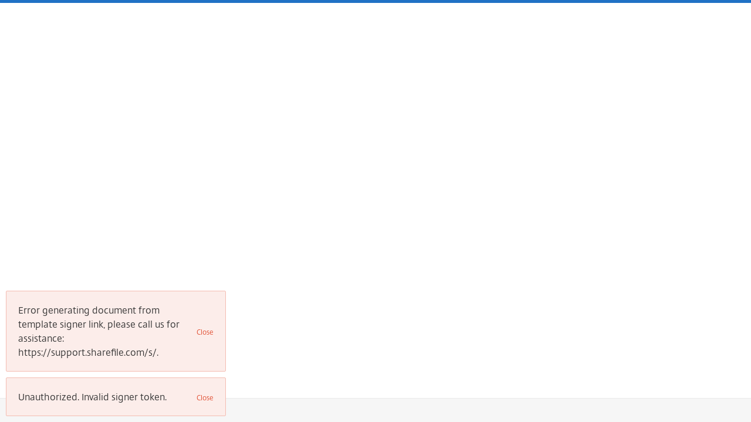

--- FILE ---
content_type: text/html; charset=utf-8
request_url: https://secure.rightsignature.com/templates/4d247a4a-e324-441b-b6bc-3ad8ce3e273f/template-signer-link/5f6f6a6bd1cec2074a52d23e1ad4b2ad
body_size: 1020
content:
<!DOCTYPE html>
<html>
  <head>
    <meta charset="utf-8">
    <meta http-equiv="X-UA-Compatible" content="IE=edge">
    <meta name="description" content="">
    <meta name="viewport" content="width=device-width, initial-scale=1, maximum-scale=1, user-scalable=0"/>
    
<meta name="ember-rs/config/environment" content="%7B%22modulePrefix%22%3A%22ember-rs%22%2C%22defaultLocale%22%3A%22en%22%2C%22environment%22%3A%22production%22%2C%22rsFullname%22%3A%22https%3A%2F%2Fsecure.rightsignature.com%22%2C%22rsUSFullname%22%3A%22https%3A%2F%2Fsecure.rightsignature.com%22%2C%22rsEUFullname%22%3A%22https%3A%2F%2Fsecure.rightsignature.eu%22%2C%22rootURL%22%3A%22%2F%22%2C%22locationType%22%3A%22auto%22%2C%22awsBucket%22%3A%22rightsign-production%22%2C%22cloudfront_distribution%22%3A%22https%3A%2F%2Fd2b0ededpgnlpb.cloudfront.net%2F%22%2C%22EmberENV%22%3A%7B%22environment%22%3A%22production%22%2C%22available_locales%22%3A%5B%22de%22%2C%22de-de%22%2C%22en%22%2C%22es%22%2C%22es-es%22%2C%22fr%22%2C%22fr-fr%22%2C%22it%22%2C%22it-it%22%2C%22ja%22%2C%22ja-jp%22%2C%22nl%22%2C%22nl-nl%22%2C%22pt%22%2C%22pt-br%22%2C%22zh%22%2C%22zh-cn%22%5D%2C%22FEATURES%22%3A%7B%7D%2C%22EXTEND_PROTOTYPES%22%3A%7B%22Date%22%3Afalse%7D%2C%22_APPLICATION_TEMPLATE_WRAPPER%22%3Afalse%2C%22_DEFAULT_ASYNC_OBSERVERS%22%3Atrue%2C%22_JQUERY_INTEGRATION%22%3Atrue%2C%22_TEMPLATE_ONLY_GLIMMER_COMPONENTS%22%3Atrue%7D%2C%22flashMessageDefaults%22%3A%7B%22timeout%22%3A3000%2C%22extendedTimeout%22%3A300%2C%22priority%22%3A200%2C%22sticky%22%3Afalse%2C%22showProgress%22%3Afalse%2C%22preventDuplicates%22%3Atrue%7D%2C%22api%22%3A%7B%22endpoint%22%3A%22https%3A%2F%2Fapi.rightsignature.com%2Fv1%22%2C%22host%22%3A%22https%3A%2F%2Fapi.rightsignature.com%22%2C%22namespace%22%3A%22v1%22%7D%2C%22ember-simple-auth%22%3A%7B%22crossOriginWhitelist%22%3A%5B%22https%3A%2F%2Fsecure.rightsignature.com%22%2C%22https%3A%2F%2Fsharefile.rightsignature.com%22%2C%22https%3A%2F%2Fapi.rightsignature.com%22%5D%2C%22authenticationRoute%22%3A%22login%22%2C%22routeAfterAuthentication%22%3A%22documents%22%2C%22routeIfAlreadyAuthenticated%22%3A%22documents%22%7D%2C%22APP%22%3A%7B%22name%22%3A%22ember-rs%22%2C%22version%22%3A%220.0.0%2B6e2bc847%22%7D%2C%22stripe%22%3A%7B%22publishableKey%22%3A%22pk_live_XB6RareSUpd7dkbwfnl5Lyn2%22%7D%2C%22pendo%22%3A%7B%22apiKey%22%3A%22a69d40bb-a591-4183-4ffd-55271e2843d4%22%7D%2C%22useHarness%22%3A%22true%22%2C%22launchDarkly%22%3A%7B%22clientSideId%22%3A%225f5bc7519f013c0a0ef5a57c%22%7D%2C%22harness%22%3A%7B%22clientSDKKey%22%3A%2205c3c03c-6fc7-40a3-a5d6-e0812bacd736%22%7D%2C%22moment%22%3A%7B%22allowEmpty%22%3Atrue%2C%22includeTimezone%22%3A%22all%22%2C%22includeLocales%22%3A%5B%22de%22%2C%22es%22%2C%22fr%22%2C%22it%22%2C%22ja%22%2C%22nl%22%2C%22pt-br%22%2C%22zh-cn%22%5D%7D%2C%22vantiv%22%3A%7B%22id%22%3A%22041000%22%2C%22paypageId%22%3A%22k6pPFWCy9cdvorpx%22%2C%22url%22%3A%22https%3A%2F%2Frequest.eprotect.vantivcnp.com%2F%22%2C%22reportGroup%22%3A%22RightSignature%22%7D%2C%22newRelic%22%3A%7B%22applicationId%22%3A%2230951418%22%2C%22licenseKey%22%3A%2280e68c6a3f%22%7D%2C%22drift%22%3A%7B%22driftKey%22%3A%22tz5kufnkte45%22%2C%22driftLinkId%22%3A%22%23rs-leadbot-app-001%22%7D%2C%22env%22%3A%22production%22%2C%22progressHomePage%22%3A%22https%3A%2F%2Fwww.progress.com%22%2C%22esignHomePage%22%3A%22https%3A%2F%2Fsharefile.com%2Frightsignature%22%2C%22marketingHost%22%3A%22https%3A%2F%2Fwww.sharefile.com%2Frightsignature%22%2C%22bugsnag%22%3A%7B%22apiKey%22%3A%22d5a99fc1fcddff8b928f3eed2da9564e%22%2C%22notifyReleaseStages%22%3A%5B%22staging%22%2C%22production%22%5D%7D%2C%22ember-modal-dialog%22%3A%7B%7D%2C%22emberSpectrumColorPicker%22%3A%7B%22includeStyles%22%3Atrue%7D%2C%22exportApplicationGlobal%22%3Afalse%2C%22currentRevision%22%3A%226e2bc84766%22%2C%22longRevision%22%3A%226e2bc847668937f13998028dcbd3d8d3bd65530a%22%2C%22tag%22%3Anull%2C%22branch%22%3Anull%7D" />

    <link rel="apple-touch-icon" sizes="180x180" href="https://d2b0ededpgnlpb.cloudfront.net/apple-touch-icon-3c7b9c48c743ee80d2327a85b60ed618.png">
    <link rel="icon" type="image/png" href="https://d2b0ededpgnlpb.cloudfront.net/favicon-32x32-87fb4917cdd4c0c3fd81cdc60657ee2f.png" sizes="32x32">
    <link rel="icon" type="image/png" href="https://d2b0ededpgnlpb.cloudfront.net/favicon-16x16-1ba2f4e743a416b30299c98fe894cd40.png" sizes="16x16">
    <link rel="manifest" href="/manifest.json">
    <link rel="mask-icon" href="https://d2b0ededpgnlpb.cloudfront.net/safari-pinned-tab-16fb56264846ecaf0ad9285a546a3bcc.svg" color="#5bbad5">
    <meta name="theme-color" content="#5bbad5">

    <link href='//fonts.googleapis.com/css?family=Cedarville+Cursive' rel='stylesheet' type='text/css'>
    <link href="//maxcdn.bootstrapcdn.com/font-awesome/4.7.0/css/font-awesome.min.css" rel="stylesheet">
    <!-- <link rel="stylesheet" href="https://d2b0ededpgnlpb.cloudfront.net/assets/vendor-e67fbe0ba791d8e0d278a5bf6ca6a1ff.css"> -->
    <link rel="stylesheet" href="https://d2b0ededpgnlpb.cloudfront.net/assets/ember-rs-cdae583044c7a40fe49272d4a621a5ab.css" id="applicationStylesheet">
    
  </head>
  <body>
    
    <script src="https://d2b0ededpgnlpb.cloudfront.net/assets/vendor-951544a1ecdf71f3678e2f2820553cbf.js"></script>
    <script src="https://d2b0ededpgnlpb.cloudfront.net/assets/ember-rs-e0d303ab1a8ed3ffe6e83612e227973a.js"></script>
    <div id="ember-basic-dropdown-wormhole"></div>
  </body>
  <!-- App Version: 0.0.0 -->
  <!-- Commit SHA:  6e2bc84766 -->
</html>


--- FILE ---
content_type: text/css; charset=utf-8
request_url: https://d2b0ededpgnlpb.cloudfront.net/assets/ember-rs-cdae583044c7a40fe49272d4a621a5ab.css
body_size: 68974
content:
@charset "UTF-8";.popup:after,.sequence-color-code:after,.tags::after,.tags:before,.toggle-switch:after,.tool-tip:after,.upgrade-banner::after,.upgrade-banner:before,blockquote:after,blockquote:before,q:after,q:before{content:""}.pika-table,table{border-collapse:collapse;border-spacing:0}#document_details_page .document-plus-aside aside .attachments-list .attachment:after,#document_details_page .document-plus-aside aside .signers-list .signer:after,#document_details_page .document-plus-aside aside li.option:after,#documents .document-row .document-info .signers:after,#documents .document-row:after,#integrations_content ul li:after,#sign_document #banner_ad .container:after,#sign_document #sign_footer .container #left_content:after,#sign_document #sign_footer .container #right_content:after,#sign_document #sign_footer .container:after,#support_content .section .column.faq:after,#support_content .section.videos ul:after,#support_content .section:after,#templates .banner-container .upgrade-banner .info:after,#templates .banner-container .upgrade-banner:after,#templates .templates-list:after,#templates header.search:after,.account-average-cycle-time-chart:after,.account-efficiency-charts:after,.account-overview-chart:after,.account-settings #plan_and_seats .container .row .change-credit-card-modal .modal-content #cc_update_form .field-section label:after,.account-settings #plan_and_seats .container .row .change-credit-card-modal .modal-content #cc_update_form:after,.account-settings #plan_and_seats .container .row:after,.account-settings .section:after,.account-settings form:after,.account-users-index .setting-info:after,.account-users-index .users-list .user-row:after,.add-tags-to-details .modal-content #tag_form:after,.branding #branding_content .options .option.color:after,.branding #branding_content .signing-page-branding:after,.branding #branding_content:after,.document-access-settings .scroll-container .share-list li:after,.document-access-settings footer.showing-form .add-viewer-form:after,.document-picker-modal .modal-content .available-integrations li .integration-popup-row:after,.document-picker-modal .modal-content .available-integrations li:after,.document-picker-modal .modal-content .available-templates li:after,.document-picker-modal .modal-content .integration-documents li .integration-popup-row:after,.document-picker-modal .modal-content .integration-documents li:after,.document-picker-modal .modal-content ul.integration-breadcrumbs:after,.edit-expiration-date .modal-content .update-expiration-form:after,.ember-power-select-trigger:after,.faq-modal .modal-content .faq-header:after,.flash-modal:after,.flatpickr-time:after,.free-or-upgrade .modal-content:after,.header-and-footer-modal .modal-content header:after,.import-overlay-modal #available_overlays .import-overlay-row:after,.import-overlay-modal #overlay_details:after,.integration-picker-modal .modal-content .available-integrations li .integration-popup-row:after,.integration-picker-modal .modal-content .available-integrations li:after,.integration-picker-modal .modal-content .available-templates li:after,.integration-picker-modal .modal-content .integration-documents li .integration-popup-row:after,.integration-picker-modal .modal-content .integration-documents li:after,.integration-picker-modal .modal-content ul.integration-breadcrumbs:after,.links-embeds-modal .modal-content .links-and-codes li .link-details .container:after,.links-embeds-modal .modal-content .links-and-codes li .row .info .link:after,.links-embeds-modal .modal-content .links-and-codes li .row:after,.main-container #main_header #nav:after,.main-container #main_header #user_info_container .user-popup-options .modal-content .top:after,.main-container.mobile-size #content #templates .templates-list li:after,.main-container.mobile-size .transaction-manager .transaction-manager-header:after,.main-container.mobile-size .transaction-manager .transaction-step.review:after,.merge-footer .container:after,.modal-content .actions:after,.modify-signer-email .modal-content .modify-email-form:after,.navigation-links:after,.onboard-modal .modal-content #steps_window #steps_container:after,.onboard-modal .modal-content footer .step-dots:after,.pika-single:after,.reporting:after,.review-template .document-info .document-options .option-item .option-popup.add-tag-popup .modal-content #tag_form:after,.review-template .document-info .document-options:after,.review-template .document-info .review-rows .review-row .share-popup .modal-content .add-share:after,.review-template .document-info .review-rows .review-row.roles ul:after,.review-template .document-info .review-rows .review-row.share .share-emails:after,.review-template .document-info .review-rows .review-row.share:after,.review-template .document-info .review-rows .review-row.tags ul:after,.review-template .document-info:after,.review-template:after,.saved-signatures-popup.top-popup .modal-content:after,.settings #saved_signatures:after,.settings #verified_emails ul li:after,.settings .info:after,.sp-cf:after,.tags:after,.template-link-modal .link-options .option .option-input:after,.template-link-modal .link-options .option:after,.transaction-manager .transaction-manager-header .breadcrumbs:after,.transaction-manager .transaction-manager-header:after,.transaction-manager .transaction-step.documents #initial_picker .actions:after,.transaction-manager .transaction-step.signers #add_signers .signers-list li .signer-row:after,.transaction-manager .transaction-step.signers #add_signers footer:after,.transaction-manager.choose-type .workflows li.more-option:after,.transaction-step.prepare .document-plus-aside:after,.typeahead-wrapper .typeahead-results .provider-results .provider-header:after,.typeahead-wrapper .typeahead-results .provider-results .result:after,.typeahead-wrapper .typeahead-results:after,.upgrade-banner:after,.upgrade-options-popup .modal-content #checkout #choose-billing-period:after,.upgrade-options-popup .modal-content #checkout #credit_card:after,.upgrade-options-popup .modal-content .upgrade-options #plans:after,ul.pagination{clear:both}.button,.list-options-button,.standard-link,.tags .tag i,.tags .tag.dark i,.toggle-switch,a,button{cursor:pointer}a,abbr,acronym,address,applet,article,aside,audio,b,big,blockquote,body,canvas,caption,center,cite,code,dd,del,details,dfn,div,dl,dt,em,embed,fieldset,figcaption,figure,footer,form,h1,h2,h3,h4,h5,h6,header,hgroup,html,i,iframe,img,ins,kbd,label,legend,li,mark,menu,nav,object,ol,output,p,pre,q,ruby,s,samp,section,small,span,strike,strong,sub,summary,sup,table,tbody,td,tfoot,th,thead,time,tr,tt,u,ul,var,video{margin:0;padding:0;border:0;font:inherit;vertical-align:baseline}.upgrade-banner h2,b,h1,h2,h3,h4,h5,h6{font-weight:700}article,aside,details,figcaption,figure,footer,header,hgroup,menu,nav,section{display:block}body{line-height:1}ol,ul{list-style:none}blockquote,q{quotes:none}blockquote:after,blockquote:before,q:after,q:before{content:none}@keyframes wiggle{0%,10%{transform:rotate(-12deg)}12%,8%{transform:rotate(12deg)}100%,14%{transform:rotate(0)}}@keyframes flash{0%,100%{font-size:0;color:rgba(71,164,89,0);left:-5px}10%,80%{font-size:16px;color:#47a459;left:-16px}}@keyframes blink{0%,100%{opacity:0}50%{opacity:.5}}:focus{outline:0}.standard-link,a{transition:color .2s;text-decoration:none;text-transform:capitalize;font-size:14px;color:#2071C5;display:inline-block}.standard-link:hover,a:hover{color:#4f97e2}.standard-link.disabled,.transaction-manager.choose-type .workflows li .button.disabled,a.disabled{color:#8297A6}.loading-screen{background:#FFF;position:absolute;top:50%;left:50%;margin-top:-32px;margin-left:-32px;width:64px;height:64px}.loading-spinner{transform:translateZ(0);display:inline-block}.loading-spinner img{width:100%;height:100%;display:block;animation:load4 .75s infinite steps(1,end)}.hide,.pace-inactive{display:none}.pace{-webkit-pointer-events:none;pointer-events:none;-webkit-user-select:none;-moz-user-select:none;-ms-user-select:none;user-select:none}.pace .pace-progress{position:fixed;z-index:2000;top:0;right:100%;width:100%;height:5px}.popup,.popup:after,.tool-tip,.tool-tip:after{position:absolute}@keyframes load4{0%,100%{transform:rotate(0)}25%{transform:rotate(90deg)}50%{transform:rotate(180deg)}75%{transform:rotate(270deg)}}.fa .tool-tip{font-family:citrixsans-regular}.tool-tip{font-size:12px;border-radius:2px;background:rgba(0,0,0,.95);padding:20px;z-index:9005;word-wrap:break-word;line-height:20px;color:#fff;width:200px;text-transform:none;opacity:0;transform:scale(0);transition:all 50ms ease-out;transform:translateX(53%) scale(0)}.tool-tip:after{width:10px;height:10px;margin:-5px;background:inherit;transform:rotate(45deg)}.tool-tip.left{transform:translateX(53%) scale(0);bottom:50%;right:100%}.tool-tip.left:after{right:0;top:50%}.tool-tip.top{transform:translateY(0) scale(0);transform-origin:bottom left;bottom:100%;left:0;margin-bottom:7px}.tool-tip.top:after{left:20px;bottom:0}.tool-tip.show-tip{opacity:1;transform:none}.tags{zoom:1}.tags::after,.tags:before{display:block;height:0;overflow:hidden}.tags .tag{float:left;height:30px;line-height:28px;margin:0 10px 10px 0;padding:0 10px;background:rgba(251,176,59,.2);border-radius:2px}.tags .tag i,.tags .tag span{color:rgba(51,51,51,.3)}.tags .tag i:hover{color:#E04B2E}.tags .tag.dark{background:rgba(32,113,197,.3)}.tags .tag.dark i,.tags .tag.dark span{color:rgba(255,255,255,.3)}.tags .tag.dark i:hover{color:#E04B2E}input[type=submit]{-webkit-appearance:none;-moz-appearance:none;appearance:none}input[type=email],input[type=number],input[type=password],input[type=text],textarea{background:#fff;border:1px solid #E6E6E6;border-radius:2px;padding:10px;font-size:14px;font-family:citrixsans-regular}label{display:block;padding-left:15px;text-indent:-15px}label input{width:14px;height:14px;padding:0;margin:0;vertical-align:bottom;position:relative;top:-1px}.button,button{transition:background-color .1s;background:#2071C5;font-family:citrixsans-regular;text-decoration:none;text-align:center;line-height:40px;padding:0 30px;border:none;border-radius:2px;color:#fff;text-transform:capitalize;font-size:14px}.button .loading-spinner,button .loading-spinner{margin-bottom:-4px}.button:hover,button:hover{background:#4f97e2;color:#fff}.button.blue,button.blue{background:#2071C5}.button.blue:hover,button.blue:hover{background:#4f97e2}.button.green,button.green{background:#47A459}.button.green:hover,button.green:hover{background:#4f97e2}.button.purple,button.purple{background:#8057F2}.button.purple:hover,button.purple:hover{background:#4f97e2}.button.aqua,button.aqua{background:#44C6C2}.button.aqua:hover,button.aqua:hover{background:#4f97e2}.button.subtle,button.subtle{background:#999}.button.subtle:hover,button.subtle:hover{background:#4f97e2}.button.dark-subtle,button.dark-subtle{background:rgba(255,255,255,.2)}.button.dark-subtle:hover,button.dark-subtle:hover{background:#4f97e2}.button.delete,button.delete{background:#E04B2E;padding:0;line-height:14px;font-size:14px;height:20px;width:20px;border-radius:10px}.button.minimal,button.minimal{background:0 0;padding:0 15px}.button.minimal:hover,button.minimal:hover{background:0 0}.button.small,button.small{font-size:12px;line-height:30px;padding:0 20px}.button.outline,button.outline{background:0 0;border:1px solid rgba(32,113,197,.5);color:#47A459}.button.outline:hover,button.outline:hover{background:#2071C5;border:1px solid #2071C5;color:#fff}.button.outline.red,button.outline.red{background:0 0;border-color:rgba(224,75,46,.5);color:#E04B2E}.button.outline.red:hover,button.outline.red:hover{background:#E04B2E;color:#fff;border-color:#E04B2E}.button.outline.alert,button.outline.alert{background:0 0;border-color:rgba(251,176,59,.5);color:#FBB03B}.button.outline.alert:hover,button.outline.alert:hover{background:#FBB03B;color:#fff;border-color:#FBB03B}.button.outline.subtle,button.outline.subtle{background:0 0;border-color:#ccc;color:#999}.button.outline.subtle:hover,button.outline.subtle:hover{background:#ccc;color:#fff;border-color:#ccc}.button.disabled,.button:disabled,button.disabled,button:disabled{background:#999;opacity:.5;cursor:default}.button.disabled:hover,.button:disabled:hover,button.disabled:hover,button:disabled:hover{background:#999}h3{font-size:18px}h2{font-size:22px}p{line-height:1.25em}.sp-container{box-shadow:0 0 2px rgba(51,51,51,.3)}.sp-container .sp-picker-container{border:none}.sp-container .sp-picker-container .sp-button-container button{border:none;background:#47A459;color:#fff;font-size:12px;text-shadow:none;padding:10px 15px}.popup{z-index:901;background:#F2F2F2;box-sizing:border-box;box-shadow:0 0 3px rgba(0,0,0,.1);border-radius:2px;color:#333;font-size:14px}.popup:after{width:10px;height:10px;border:10px solid transparent;border-left:10px solid #fff;right:-20px;top:40px;box-sizing:border-box}.toggle-switch{transition:background-color .2s;width:54px;height:26px;border-radius:13px;background:#2071C5;color:#fff;padding:0;font-size:9px;position:relative;text-transform:uppercase}.toggle-switch .label{position:absolute;left:8px;top:9px}.toggle-switch:after{transition:left .2s;width:20px;height:20px;left:31px;top:3px;border-radius:10px;background:#fff;position:absolute}.toggle-switch.disabled{background:#f1f9f3;cursor:not-allowed}.toggle-switch.off{background:#999}.toggle-switch.off:after{left:3px}.toggle-switch.off .label{left:25px}.toggle-switch.off.disabled{background:#fff}.toggle-switch.small{width:20px;height:14px;border-radius:7px;line-height:12px}.toggle-switch.small:after{width:10px;height:10px;left:8px;top:2px;border-radius:5px}.toggle-switch.small.off:after{left:2px}.sequence-color-code{position:relative;border-radius:2px;width:10px;height:10px;background:#fff}.sequence-color-code:after{width:8px;height:8px;border-radius:2px;position:absolute;left:1px;top:1px}.field-with-icon,.select-wrapper{position:relative;box-sizing:border-box}.sequence-color-code.signer_1:after{background:#47A459}.sequence-color-code.signer_2:after{background:#2071C5}.sequence-color-code.signer_3:after{background:#44C6C2}.sequence-color-code.signer_4:after{background:#47A459}.sequence-color-code.signer_5:after{background:#2071C5}.sequence-color-code.signer_6:after{background:#44C6C2}.sequence-color-code.signer_7:after{background:#47A459}.sequence-color-code.signer_8:after{background:#2071C5}.sequence-color-code.signer_9:after{background:#44C6C2}.field-with-icon{height:46px}.field-with-icon input{width:100%;font-size:14px;box-sizing:border-box;padding-left:40px;background:0 0;color:#333;height:46px}.alert-box,.upgrade-banner{background-color:#F9F6EF;box-shadow:0 0 3px rgba(234,228,214,.4)}.field-with-icon .field-icon{color:#999;position:absolute;top:15px;left:15px;width:20px;text-align:center}.avatar{border-radius:50%;box-sizing:border-box;width:64px;height:64px;overflow:hidden;text-align:center;border:2px solid #E6E6E6}.avatar img{vertical-align:top;width:100%}.upgrade-banner{zoom:1;width:100%;box-sizing:border-box;border-radius:2px;border:1px solid #EAE4D6;padding:30px}.upgrade-banner::after,.upgrade-banner:before{display:block;height:0;overflow:hidden}.upgrade-banner h2{font-size:18px}.upgrade-banner h2 span{font-size:14px;font-weight:300;color:#999}.upgrade-banner h2 a{font-weight:300}.alert-box{border:1px solid #EAE4D6;padding:15px;display:-ms-flexbox;display:flex;-ms-flex-align:center;align-items:center}.alert-box:before{content:"";font-family:FontAwesome;font-size:28px;color:#FBB03B}.list-options-button{float:left;padding:5px 10px;border-radius:2px;color:#999}.list-options-button i{vertical-align:middle}.list-options-button i.fa-cog{font-size:20px}.list-options-button i.fa-caret-down{font-size:12px;color:#E6E6E6}.list-options-button:hover{color:#333;background:#E6E6E6}.list-options-button:hover i.fa-caret-down{color:#999}.list-options-button.disabled{cursor:default;color:#E6E6E6}.list-options-button.disabled:hover{color:#E6E6E6;background:0 0}.list-options-button.disabled:hover i.fa-caret-down{color:#E6E6E6}.list-options-popup .modal-content{padding:0;width:220px;top:33px;right:0}.list-options-popup .modal-content .list-option{padding:15px 10px;font-size:14px;cursor:pointer;border-bottom:1px solid #E6E6E6}.list-options-popup .modal-content .list-option i{color:#999}.list-options-popup .modal-content .list-option:hover{background:rgba(51,51,51,.02)}.list-options-popup .modal-content .list-option:last-child{border-bottom:none}.select-wrapper{display:block;float:right;border:1px solid #E6E6E6;border-radius:2px;min-height:35px}.select-wrapper select{border:none;-webkit-appearance:none;-moz-appearance:none;appearance:none;padding:10px;background:0 0;font-family:citrixsans-regular}.select-wrapper i{position:absolute;right:10px;top:50%;font-size:12px;color:rgba(0,0,0,.15);margin-top:-6px}#empty_state{max-width:470px;margin:0 auto;text-align:center;color:#999;padding:35px 0}#empty_state object{margin:0 auto 35px}#empty_state h2{font-weight:300;font-size:18px;margin-bottom:20px}#empty_state .button{margin-top:35px}#empty_state.upgrade .button{margin-top:20px}#empty_state.upgrade .sample-link{display:block;margin-top:15px}.avatar-section #uploader{display:none}#toggle_toggle_button{position:fixed;bottom:20px;right:20px;z-index:9000}.scrollbar-measure{width:100px;height:100px;overflow:scroll;position:absolute;top:-9999px}.transaction-manager{padding-top:60px;min-height:100vh}.transaction-manager .type-pad::-ms-clear{display:none}.transaction-manager .upgrade-banner{color:#000}.transaction-manager .transaction-manager-header{-webkit-transform:translateZ(0);zoom:1;width:100%;position:fixed;top:0;left:0;z-index:900}.transaction-manager .transaction-manager-header::after,.transaction-manager .transaction-manager-header:before{content:"";display:block;height:0;overflow:hidden}.transaction-manager .transaction-manager-header .title{float:left;margin:0 30px}.transaction-manager .transaction-manager-header .breadcrumbs{zoom:1;float:left;margin:0}.transaction-manager .transaction-manager-header .breadcrumbs::after,.transaction-manager .transaction-manager-header .breadcrumbs:before{content:"";display:block;height:0;overflow:hidden}.transaction-manager .transaction-manager-header .breadcrumbs li{font-size:12px;text-transform:uppercase;float:left;list-style:none;margin:0 25px 0 0}.transaction-manager .transaction-manager-header .actions{float:right;margin:0 30px 0 0}.transaction-manager .transaction-manager-header .actions a{font-size:12px;margin:0 0 0 20px}.transaction-step.prepare .document-plus-aside{zoom:1;margin:0 auto;position:relative;box-sizing:border-box}.transaction-step.prepare .document-plus-aside::after,.transaction-step.prepare .document-plus-aside:before{content:"";display:block;height:0;overflow:hidden}.transaction-step.prepare .tool-preview{background:rgba(71,164,89,.1);border:1px dashed rgba(71,164,89,.2);width:100px;height:25px;position:absolute;top:-100px;left:-100px;z-index:99999;margin-left:2px;pointer-events:none}.transaction-step.prepare .component-editor{position:absolute;box-sizing:border-box;border-radius:2px;box-shadow:0 0 3px rgba(0,0,0,.1);z-index:10;width:220px;background:#E6E6E6;color:#333;padding:20px;font-size:14px}.transaction-step.prepare .component-editor #editor_arrow{box-sizing:border-box;position:absolute;margin-top:-11px;left:-18px;width:20px;height:20px;border-right:10px solid #E6E6E6;border-left:10px solid #E6E6E6;border-top:10px solid transparent;border-bottom:10px solid transparent}.transaction-step.prepare .component-editor .little-label{text-transform:uppercase;font-size:12px;color:#999;margin-bottom:5px}.transaction-step.prepare .component-editor .little-label.text-field-label{margin:10px 0 3px;line-height:16px}.transaction-step.prepare .component-editor .little-label.text-field-label i{color:#FBB03B}.transaction-step.prepare .component-editor .little-label.text-field-label .help-text-label{text-transform:none}.transaction-step.prepare .component-editor .little-label.select-field-label{margin-top:0}.transaction-step.prepare .component-editor ul{padding:0;margin:0}.transaction-step.prepare .component-editor ul li{list-style:none;padding:5px 0}.transaction-step.prepare .component-editor ul li:first-child{padding-top:0}.transaction-step.prepare .component-editor ul li:last-child{margin-bottom:10px}.transaction-step.prepare .component-editor ul li input.ember-checkbox{vertical-align:middle}.transaction-step.prepare .component-editor ul li .rs-tooltip-icon{display:-ms-flexbox;display:flex;padding-top:4px}.transaction-step.prepare .component-editor input.ember-text-field{box-sizing:border-box;width:100%}.transaction-step.prepare .component-editor input.ember-text-field.font-size-input{width:50%}.transaction-step.prepare .component-editor .select-options{margin:0 0 20px;padding:0 0 20px;border-bottom:1px solid #CCC}.transaction-step.prepare .component-editor .select-options .add-select-option{width:100%;position:relative}.transaction-step.prepare .component-editor .select-options .add-select-option input{box-sizing:border-box;width:100%}.transaction-step.prepare .component-editor .select-options .add-select-option button{position:absolute;right:10px;top:9px;line-height:20px;height:20px;width:20px;padding:0;border-radius:2px}.transaction-step.prepare .component-editor .select-options .select-options-list li{position:relative;padding:5px 20px 5px 0}.transaction-step.prepare .component-editor .select-options .select-options-list li button.delete{position:absolute;right:0;top:2px;background:0 0;color:#E04B2E}.transaction-step.prepare .component-editor .select-options .select-options-list li button.delete:hover{background:#E04B2E;color:#fff}.transaction-step.prepare .component-editor .actions button{height:30px;line-height:30px;padding:0;background:rgba(51,51,51,.1);color:#333;font-size:12px;width:70px}.transaction-step.prepare .component-editor .actions button.delete-component{width:100px}.transaction-step.prepare .component-editor .actions button.delete-component i{color:#E04B2E}.transaction-step.prepare .component-editor .actions button.delete-component:hover{background:#E04B2E;color:#fff}.transaction-step.prepare .component-editor .actions button.delete-component:hover i{color:#fff}.transaction-step.prepare .component-editor .actions button.options-button{width:90px;margin-bottom:20px;display:block;background:0 0}.transaction-step.prepare .component-editor .actions button.options-button:hover{color:#333}.transaction-step.prepare .component-editor .actions button.save{width:100%;background:#47A459;margin-top:20px;color:#fff}.transaction-step.prepare .component-editor .actions button.save.show-saved-message{border:1px solid rgba(71,164,89,.1);background:0 0;color:#47A459}.transaction-step.prepare #sidebar{z-index:900;position:relative;box-sizing:border-box;font-size:12px}.transaction-step.prepare #sidebar .detect{line-height:20px}.transaction-step.prepare #sidebar ul{margin:5px 0 25px;padding:0}.transaction-step.prepare #sidebar li{display:-ms-flexbox;display:flex;box-sizing:border-box;-ms-flex-align:center;align-items:center;list-style:none}.transaction-step.prepare #sidebar h4{font-weight:400;text-transform:capitalize;position:relative}.transaction-step.prepare #sidebar h4 .rs-tooltip-message{text-transform:none}.transaction-step.prepare #sidebar h4 i{position:absolute;right:5px;color:rgba(255,255,255,.2)}.transaction-step.prepare #sidebar h4 i .tool-tip{left:-390px;font-family:citrixsans-regular}.transaction-step.prepare #sidebar .sequence-color-code{margin-right:10px}.transaction-step.prepare #sidebar .sequence-color-code:after{content:"";width:10px;height:10px;border-radius:5px;left:1px;top:0}.transaction-step.prepare #sidebar .draggable-component{position:relative;width:100%}.transaction-step.prepare #sidebar .draggable-component.hide-this-tool{display:none}.transaction-step.prepare #sidebar .draggable-component .component-item{box-sizing:border-box;cursor:pointer;text-transform:capitalize;font-size:12px;font-weight:300;width:100%;text-align:left;padding:0;height:30px;line-height:30px}.transaction-step.prepare #sidebar .draggable-component .component-item .toggle-switch,.transaction-step.prepare #sidebar .draggable-component .component-item i:first-child,.transaction-step.prepare #sidebar .draggable-component .component-item svg{display:inline-block;width:20px;margin-right:10px;margin-bottom:-7px}.transaction-step.prepare #sidebar .draggable-component .component-item i.fa-question-circle{position:absolute;top:8px;right:5px}.transaction-step.prepare #sidebar .draggable-component .component-item i.fa-question-circle .tool-tip{left:-390px;font-family:citrixsans-regular}.transaction-step.prepare #sidebar ul.detect li.draggable-component.field-detection{height:40px}.transaction-step.prepare #sidebar ul.detect li.draggable-component.field-detection .rs-toggle{margin-left:-5px}.transaction-step.prepare #sidebar ul.detect li.draggable-component.field-detection .detect-help ol{list-style-type:decimal!important;list-style-position:outside!important;padding-left:20px}.transaction-step.prepare #sidebar ul.detect li.draggable-component.field-detection .detect-help ol li{list-style:inherit;line-height:16px;margin:10px 0}.transaction-step.prepare #sidebar ul.detect li.draggable-component.field-detection .detect-help img{width:100%}.transaction-step.prepare #sidebar .signer{position:relative;padding:5px}.transaction-step.prepare #sidebar .next-step-button-container{position:fixed;bottom:0;box-sizing:border-box;padding:20px 0}.transaction-step.prepare #sidebar .next-step-button-container .next-step{display:block;width:100%}.transaction-step.prepare .document-viewer{transform-origin:0 0;position:relative}.transaction-step.prepare .document-viewer .page{position:relative}.transaction-step.prepare .document-viewer .page .page-image{display:block;box-sizing:border-box}.transaction-step.prepare .document-viewer .page .component{-webkit-transform:translateZ(0);box-sizing:border-box;cursor:move;position:absolute;border:1px solid transparent;z-index:3;color:rgba(71,164,89,.75);font-size:12px;text-align:center;background:#FFF}.flattened-component.text-align-left,.transaction-step.prepare .document-viewer .page .component.text-annotation-component textarea.text-align-left{text-align:left}.transaction-step.prepare .document-viewer .page .component .component-content-wrapper{display:block;width:100%;height:100%;position:absolute;top:0;left:0;background:rgba(71,164,89,.2);color:#112715}.transaction-step.prepare .document-viewer .page .component .component-content-wrapper .ui-resizable-handle{background:#47A459}.transaction-step.prepare .document-viewer .page .component .ui-resizable-handle{border-radius:50%;transition:opacity .3s ease;opacity:0;background:rgba(71,164,89,.5);width:8px;height:8px;position:absolute;margin:0}.transaction-step.prepare .document-viewer .page .component .ui-resizable-n{margin-top:-4px;margin-left:-4px;left:50%;top:0;cursor:n-resize}.transaction-step.prepare .document-viewer .page .component .ui-resizable-s{margin-bottom:-4px;margin-left:-4px;left:50%;bottom:0;cursor:s-resize}.transaction-step.prepare .document-viewer .page .component .ui-resizable-w{top:50%;margin-top:-4px;margin-left:-4px;left:0;cursor:w-resize}.transaction-step.prepare .document-viewer .page .component .ui-resizable-e{margin-top:-4px;margin-right:-4px;top:50%;right:0;cursor:e-resize}.transaction-step.prepare .document-viewer .page .component .ui-resizable-sw{margin-bottom:-4px;margin-left:-4px;bottom:0;left:0;cursor:sw-resize}.transaction-step.prepare .document-viewer .page .component .ui-resizable-se{margin-bottom:-4px;margin-right:-4px;bottom:0;right:0;cursor:se-resize}.transaction-step.prepare .document-viewer .page .component .ui-resizable-ne{margin-top:-4px;margin-right:-4px;top:0;right:0;cursor:ne-resize}.transaction-step.prepare .document-viewer .page .component .ui-resizable-nw{margin-top:-4px;margin-left:-4px;top:0;left:0;cursor:nw-resize}.transaction-step.prepare .document-viewer .page .component.signer_2 .component-content-wrapper{background:rgba(32,113,197,.2);color:#07192b}.transaction-step.prepare .document-viewer .page .component.signer_2 .component-content-wrapper .ui-resizable-handle{background:#2071C5}.transaction-step.prepare .document-viewer .page .component.signer_3 .component-content-wrapper{background:rgba(68,198,194,.2);color:#144342}.transaction-step.prepare .document-viewer .page .component.signer_3 .component-content-wrapper .ui-resizable-handle{background:#44C6C2}.transaction-step.prepare .document-viewer .page .component.signer_4 .component-content-wrapper{background:rgba(71,164,89,.4);color:#112715}.transaction-step.prepare .document-viewer .page .component.signer_4 .component-content-wrapper .ui-resizable-handle{background:#47A459}.transaction-step.prepare .document-viewer .page .component.signer_5 .component-content-wrapper{background:rgba(32,113,197,.4);color:#07192b}.transaction-step.prepare .document-viewer .page .component.signer_5 .component-content-wrapper .ui-resizable-handle{background:#2071C5}.transaction-step.prepare .document-viewer .page .component.signer_6 .component-content-wrapper{background:rgba(68,198,194,.4);color:#144342}.transaction-step.prepare .document-viewer .page .component.signer_6 .component-content-wrapper .ui-resizable-handle{background:#44C6C2}.transaction-step.prepare .document-viewer .page .component.signer_7 .component-content-wrapper{background:rgba(71,164,89,.6);color:#112715}.transaction-step.prepare .document-viewer .page .component.signer_7 .component-content-wrapper .ui-resizable-handle{background:#47A459}.transaction-step.prepare .document-viewer .page .component.signer_8 .component-content-wrapper{background:rgba(32,113,197,.6);color:#07192b}.transaction-step.prepare .document-viewer .page .component.signer_8 .component-content-wrapper .ui-resizable-handle{background:#2071C5}.transaction-step.prepare .document-viewer .page .component.signer_9 .component-content-wrapper{background:rgba(68,198,194,.6);color:#144342}.transaction-step.prepare .document-viewer .page .component.signer_9 .component-content-wrapper .ui-resizable-handle{background:#44C6C2}.transaction-step.prepare .document-viewer .page .component.is-merge-field .component-content-wrapper{background:rgba(128,87,242,.4);color:rgba(128,87,242,.75)}.transaction-step.prepare .document-viewer .page .component.is-merge-field .ui-resizable-handle{background:#8057F2}.transaction-step.prepare .document-viewer .page .component:hover .ui-resizable-handle{opacity:1}.transaction-step.prepare .document-viewer .page .component.is-invalid .component-content-wrapper{background:rgba(224,75,46,.4)}.transaction-step.prepare .document-viewer .page .component.ui-selected,.transaction-step.prepare .document-viewer .page .component.ui-selecting{border:1px solid #FBB03B!important}.transaction-step.prepare .document-viewer .page .component.ui-selected .ui-resizable-handle{background:#FBB03B;opacity:1}.transaction-step.prepare .document-viewer .page .component.ghost-component{animation:blink 1s infinite;background-color:rgba(71,164,89,.5)}.transaction-step.prepare .document-viewer .page .component.text-annotation-component{box-sizing:content-box;padding:3px;border-radius:3px;text-indent:0}.transaction-step.prepare .document-viewer .page .component.text-annotation-component .component-content-wrapper{padding:3px}.transaction-step.prepare .document-viewer .page .component.text-annotation-component textarea{font-family:Courier,sans-serif;height:14px;line-height:14px;font-size:12px;overflow:hidden;resize:none;border:0;background:0 0;outline:0;padding:0}.transaction-step.prepare .document-viewer .page .component.checkmark-annotation-component,.transaction-step.prepare .document-viewer .page .component.signature-annotation-component{border:1px dashed rgba(71,164,89,.2);text-indent:0}.transaction-step.prepare .document-viewer .page .component.signature-annotation-component.is-invalid,.transaction-step.prepare .document-viewer .page .component.text-annotation-component.is-invalid .component-content-wrapper{background:rgba(224,75,46,.4)}.transaction-step.prepare .document-viewer .page .component.text-annotation-component textarea.text-align-center{text-align:center}.transaction-step.prepare .document-viewer .page .component.text-annotation-component textarea.text-align-right{text-align:right}.transaction-step.prepare .document-viewer .page .component.signature-annotation-component img{width:100%;position:absolute;top:0;left:0}.transaction-step.prepare .document-viewer .page .component.checkmark-annotation-component i{color:#333}.transaction-step.prepare .document-viewer .page .component.scaled-medium .ui-resizable-handle{width:10px;height:10px}.transaction-step.prepare .document-viewer .page .component.scaled-small .ui-resizable-handle{width:12px;height:12px}.transaction-step.prepare .document-viewer .page .component.is-transparent{background:0 0}.transaction-step.prepare .document-viewer .selected-components-bounding-box{background-color:rgba(0,0,0,0);z-index:10;position:absolute;border:1px dashed #FBB03B;box-sizing:border-box}.transaction-step.prepare .document-viewer .ui-state-default,.transaction-step.prepare .document-viewer .ui-state-hover{background:0 0;border:none}.transaction-step.fill-merge-fields{width:1100px;margin:0 auto 70px;position:relative;overflow:auto}.transaction-step.fill-merge-fields .flatpickr-calendar{top:30px!important;left:0!important;position:absolute;margin:5px 0 120px}.transaction-step.fill-merge-fields .document-viewer .page,.transaction-step.fill-merge-fields .flatpickr-calendar .numInput{position:relative}.transaction-step.fill-merge-fields .flatpickr-calendar .numInputWrapper .arrowDown,.transaction-step.fill-merge-fields .flatpickr-calendar .numInputWrapper .arrowUp{z-index:9999}.transaction-step.fill-merge-fields .flatPickrLeftAdjust{left:-250px!important}.transaction-step.fill-merge-fields .flatPickrBottomAdjust{top:-290px!important}.transaction-step.fill-merge-fields .merge-fields-alert{margin:30px 0}.transaction-step.fill-merge-fields .merge-fields-alert i{color:#FBB03B}.transaction-step.fill-merge-fields .document-viewer{transform-origin:top left}.merge-footer{-webkit-transform:translateZ(0);width:100%;height:60px;position:fixed;bottom:0;left:0;background:#000;border-top:1px solid rgba(0,0,0,.3);z-index:899}.merge-footer .container{zoom:1;width:1100px;margin:0 auto}.merge-footer .container::after,.merge-footer .container:before{content:"";display:block;height:0;overflow:hidden}.merge-footer .title{float:left;margin:20px 0 0}.merge-footer .actions{float:right;margin:7px 0 0}.ui-selectable-helper{position:absolute;z-index:100;border:1px dashed #FBB03B}.transaction-manager.choose-type .close-tm{position:fixed;top:30px;right:30px;font-size:12px;font-weight:700}.transaction-manager.choose-type .workflows{width:510px;margin:40px auto 0}.transaction-manager.choose-type .workflows li{position:relative;list-style:none;padding:30px 150px 30px 0;border-bottom:1px solid rgba(255,255,255,.1)}.transaction-manager.choose-type .workflows li:last-child{border-bottom:none}.transaction-manager.choose-type .workflows li h3{margin:0 0 5px}.transaction-manager.choose-type .workflows li p{line-height:22px;margin:0}.transaction-manager.choose-type .workflows li .button{position:absolute;right:0;top:50%;margin-top:-23px;width:110px;padding:0}.transaction-manager.choose-type .workflows li .button .fa{font-size:18px}.transaction-manager.choose-type .workflows li .button .fa.fa-arrow-right{font-size:12px;opacity:.5;margin-left:5px}.transaction-manager.choose-type .workflows li.pro:after{content:"PRO";text-align:center;position:absolute;top:50%;right:-20px;margin-top:-10px;height:20px;width:40px;background:#47A459;color:#fff;border-radius:2px;box-shadow:0 0 2px rgba(0,0,0,.2);font-size:10px;line-height:20px;opacity:1}.transaction-manager.choose-type .workflows li.more-option{margin:0;padding:20px 100px 20px 20px;position:relative;cursor:pointer;line-height:20px;zoom:1}.transaction-manager.choose-type .workflows li.more-option::after,.transaction-manager.choose-type .workflows li.more-option:before{content:"";display:block;height:0;overflow:hidden}.transaction-manager.choose-type .workflows li.more-option:hover{background:rgba(51,51,51,.05)}.transaction-manager.choose-type .workflows li.more-option h3{font-size:14px}.transaction-manager.choose-type .workflows li.more-option p{font-size:12px}.transaction-manager.choose-type .workflows li.more-option i.fa-caret-right{position:absolute;right:20px;top:50%;margin-top:-8px;color:#999}.transaction-manager.choose-type .workflows li.more-option:after{right:35px;content:"PRO"}.transaction-manager.choose-type .workflows .more-options-popup .modal-content{width:450px;padding:0;bottom:60px}.transaction-manager.choose-type .workflows .card.is-saving{display:-ms-flexbox;display:flex;-ms-flex-pack:center;justify-content:center;-ms-flex-align:center;align-items:center}.transaction-manager .transaction-step.documents{box-sizing:border-box;padding:50px;overflow:auto}.transaction-manager .transaction-step.documents #drop_zone{display:-ms-flexbox;display:flex;-ms-flex-pack:center;justify-content:center;-ms-flex-align:center;align-items:center;box-sizing:border-box;border-radius:2px;border:2px dashed rgba(153,153,153,.2);min-height:500px;padding:0;position:relative}.transaction-manager .transaction-step.documents .uploads{width:665px;text-align:center;margin:20px auto;font-size:10px;opacity:.5}.transaction-manager .transaction-step.documents .uploads i{margin-right:4px}.transaction-manager .transaction-step.documents .upload-button{position:relative}.transaction-manager .transaction-step.documents .upload-button .uploader-container:not(.show-upload){cursor:pointer;opacity:0;position:absolute;top:0;width:100%;height:100%}.transaction-manager .transaction-step.documents .upload-button.is-link{background:0 0;text-decoration:underline;color:#2071c5;cursor:pointer}.transaction-manager .transaction-step.documents .upload-button.is-link:hover{background:0 0}.transaction-manager .transaction-step.documents .upload-button.is-link .file-uploader{width:100%;height:100%;top:0;left:0}.transaction-manager .transaction-step.documents .upload-button.is-link .file-uploader::-ms-browse{position:absolute;width:100%;height:100%;margin-left:-10px}.transaction-manager .transaction-step.documents .comp-text{background:0 0;color:#333;margin-left:87px;margin-top:-24px}.transaction-manager .transaction-step.documents #initial_picker{margin-bottom:183px}.transaction-manager .transaction-step.documents #initial_picker #file_icons{margin-bottom:30px;text-align:center;font-size:25px}.transaction-manager .transaction-step.documents #initial_picker #file_icons .bigger{font-size:35px}.transaction-manager .transaction-step.documents #initial_picker h3{margin-top:0;margin-bottom:10px;text-align:center}.transaction-manager .transaction-step.documents #initial_picker .actions{zoom:1;position:relative;margin:10px auto;width:440px}.transaction-manager .transaction-step.documents #initial_picker .actions::after,.transaction-manager .transaction-step.documents #initial_picker .actions:before{content:"";display:block;height:0;overflow:hidden}.transaction-manager .transaction-step.documents #initial_picker .actions .button,.transaction-manager .transaction-step.documents #initial_picker .actions button{width:215px;display:block;float:left;padding:0;margin-left:10px}.transaction-manager .transaction-step.documents #initial_picker .actions .button:first-child,.transaction-manager .transaction-step.documents #initial_picker .actions button:first-child{margin-left:0}#templates .transaction-manager .transaction-step.documents #initial_picker .actions .select-template.subheader-create-button .rs-spinner,.transaction-manager .transaction-step.documents #initial_picker .actions #templates .select-template.subheader-create-button .rs-spinner,.transaction-manager .transaction-step.documents #initial_picker .actions .rs-button.select-template .rs-spinner,.transaction-manager .transaction-step.documents #initial_picker .actions .select-template.button .rs-spinner{display:-ms-flexbox;display:flex;-ms-flex-pack:center;justify-content:center}#templates .transaction-manager .transaction-step.documents #initial_picker .actions .select-template.subheader-create-button .rs-spinner svg,.transaction-manager .transaction-step.documents #initial_picker .actions #templates .select-template.subheader-create-button .rs-spinner svg,.transaction-manager .transaction-step.documents #initial_picker .actions .rs-button.select-template .rs-spinner svg,.transaction-manager .transaction-step.documents #initial_picker .actions .select-template.button .rs-spinner svg{height:20px;width:20px}.transaction-manager .transaction-step.documents #initial_picker .actions.not-self-sign{width:665px;display:-ms-flexbox;display:flex;-ms-flex-pack:center;justify-content:center}.transaction-manager .transaction-step.documents .show{overflow:hidden}.transaction-manager .transaction-step.documents .show #current_documents{display:-ms-flexbox;display:flex;-ms-flex-pack:center;justify-content:center;-ms-flex-align:center;align-items:center;-ms-flex-wrap:wrap;flex-wrap:wrap;position:relative;text-align:center;width:100%}.transaction-manager .transaction-step.documents .show #current_documents .document{width:200px;position:relative;margin:25px 10px}.transaction-manager .transaction-step.documents .show #current_documents .document:first-child{margin-left:10px}.transaction-manager .transaction-step.documents .show #current_documents .document img{width:200px}.transaction-manager .transaction-step.documents .show #current_documents .document .processing-document{width:200px;height:259px;text-align:center;overflow:hidden;box-sizing:border-box;line-height:275px;color:#2071C5;background:#FFF}.transaction-manager .transaction-step.documents .show #current_documents .document .processing-document.with-text{padding-top:90px;line-height:14px}.transaction-manager .transaction-step.documents .show #current_documents .document .processing-document i{font-size:48px;color:#2071C5}.transaction-manager .transaction-step.documents .show #current_documents .document .processing-document p{font-size:10px;margin:5px 20px 0}.transaction-manager .transaction-step.documents .show #current_documents .document .processing-document .processing-document-caption{color:#ccc}.transaction-manager .transaction-step.documents .show #current_documents .document .file-name{font-size:11px;line-height:20px;text-align:center;position:absolute;width:100%;left:0;bottom:-20px;color:#000}.transaction-manager .transaction-step.documents .show #current_documents .document .delete{position:absolute;top:-10px;right:-10px}.transaction-manager .transaction-step.documents .show #current_documents .document+.document{margin-left:10px}.transaction-manager .transaction-step.documents .show #current_documents .actions{box-sizing:border-box;border-radius:2px;vertical-align:top;display:inline-block;position:relative;width:200px;margin:0 0 0 10px}.transaction-manager .transaction-step.documents .show #current_documents .actions.add-another-file{padding:10px;background:rgba(255,255,255,.1)}.transaction-manager .transaction-step.documents .show #current_documents .actions.add-another-file .cancel-add{display:block;text-align:center;margin:10px 0 20px;color:#FBB03B}.transaction-manager .transaction-step.documents .show #current_documents .actions .button,.transaction-manager .transaction-step.documents .show #current_documents .actions button{width:100%;padding:0;margin:0 0 10px}.transaction-manager .transaction-step.documents .show #current_documents .actions .show-add-file{display:block;margin:10px 0 0;text-align:center}.next-step-button{float:right;margin-right:50px}.template-picker-shade{position:fixed;z-index:900;width:100%;height:100%;left:0;top:0;background:rgba(2,45,75,.7)}.transaction-manager .transaction-step.signers{width:900px;box-sizing:border-box;margin:50px auto;overflow:hidden}.transaction-manager .transaction-step.signers #add_signers{margin:0 auto;padding-top:70px;padding-bottom:70px;width:620px;box-sizing:border-box;overflow:auto}.transaction-manager .transaction-step.signers #add_signers header{display:-ms-flexbox;display:flex;-ms-flex-flow:row wrap;flex-flow:row wrap;-ms-flex-pack:justify;justify-content:space-between;-ms-flex-align:center;align-items:center;-ms-flex-line-pack:center;align-content:center}.transaction-manager .transaction-step.signers #add_signers header h3{margin:10px 0 0;line-height:1.25}.transaction-manager .transaction-step.signers #add_signers header h3.multiple-roles{width:430px}.transaction-manager .transaction-step.signers #add_signers header .sequence-check{color:#2071C5;margin:10px 0 0;font-size:14px}.transaction-manager .transaction-step.signers #add_signers header .sequence-check input{vertical-align:baseline}.transaction-manager .transaction-step.signers #add_signers .signers-list{margin:30px 0}.transaction-manager .transaction-step.signers #add_signers .signers-list li{list-style:none;width:100%;position:relative}.transaction-manager .transaction-step.signers #add_signers .signers-list li .role-name{box-sizing:border-box;padding:0 20px 0 10px;display:table;position:absolute;left:0;height:46px;width:21%;background:rgba(255,255,255,.1);border-radius:2px}.transaction-manager .transaction-step.signers #add_signers .signers-list li .role-name p{color:#999;vertical-align:middle;display:table-cell;font-size:14px}.transaction-manager .transaction-step.signers #add_signers .signers-list li .role-name .sequence-number{display:inline;margin-right:3px;font-size:10px;color:rgba(255,255,255,.5)}.transaction-manager .transaction-step.signers #add_signers .signers-list li .signer-row{zoom:1;width:100%;height:46px;border-radius:2px;position:relative;background:#fff;margin-bottom:10px}.transaction-manager .transaction-step.signers #add_signers .signers-list li .signer-row::after,.transaction-manager .transaction-step.signers #add_signers .signers-list li .signer-row:before{content:"";display:block;height:0;overflow:hidden}.transaction-manager .transaction-step.signers #add_signers .signers-list li .signer-row .sequence-handle{height:100%;position:relative;float:left;color:#999;line-height:46px;width:8%;text-align:center}.transaction-manager .transaction-step.signers #add_signers .signers-list li .signer-row .sequence-handle:after{content:"";width:1px;height:30px;background:#E6E6E6;position:absolute;right:0;top:50%;margin-top:-15px}.transaction-manager .transaction-step.signers #add_signers .signers-list li .signer-row .remove-role{transition:color .2s;position:absolute;cursor:pointer;width:20px;height:20px;line-height:20px;text-align:center;color:#E6E6E6;top:14px;right:10px}.transaction-manager .transaction-step.signers #add_signers .signers-list li .signer-row .remove-role:hover{color:#E04B2E}.transaction-manager .transaction-step.signers #add_signers .signers-list li .signer-row .field{float:left}.transaction-manager .transaction-step.signers #add_signers .signers-list li .signer-row .field input{background:0 0}.transaction-manager .transaction-step.signers #add_signers .signers-list li .signer-row .field input::-ms-clear{display:none}.transaction-manager .transaction-step.signers #add_signers .signers-list li .signer-row .field .field-icon.field-is-not-valid{color:rgba(224,75,46,.75);animation:wiggle 3s ease infinite}.transaction-manager .transaction-step.signers #add_signers .signers-list li .signer-row .field .hint{transition:visibility 0s ease-out .1s,opacity .1s ease-out,bottom .1s ease-out;opacity:0;visibility:hidden;bottom:36px;position:absolute;background:#E04B2E;font-size:12px;width:100px;padding:10px;text-align:center;border-radius:4px;left:0}.transaction-manager .transaction-step.signers #add_signers .signers-list li .signer-row .field .hint:after{content:"";box-sizing:border-box;position:absolute;bottom:-20px;left:50px;width:20px;height:20px;border-right:10px solid transparent;border-left:10px solid transparent;border-top:10px solid #E04B2E;border-bottom:10px solid transparent}.transaction-manager .transaction-step.signers #add_signers .signers-list li .signer-row.template .field{width:100%}.transaction-manager .transaction-step.signers #add_signers .signers-list li .signer-row.assign-role .field.name,.transaction-manager .transaction-step.signers #add_signers .signers-list li .signer-row.one-off .field.name{width:40%}.transaction-manager .transaction-step.signers #add_signers .signers-list li .signer-row.assign-role .field.name:after,.transaction-manager .transaction-step.signers #add_signers .signers-list li .signer-row.one-off .field.name:after{content:"";width:1px;height:30px;background:#E6E6E6;position:absolute;right:0;top:50%;margin-top:-15px}.review-template .document-info::after,.review-template .document-info:before,.review-template::after,.review-template:before,.transaction-manager .transaction-step.signers #add_signers footer::after,.transaction-manager .transaction-step.signers #add_signers footer:before{height:0;content:"";display:block;overflow:hidden}.transaction-manager .transaction-step.signers #add_signers .signers-list li .signer-row.assign-role .field.email,.transaction-manager .transaction-step.signers #add_signers .signers-list li .signer-row.one-off .field.email{width:60%}.transaction-manager .transaction-step.signers #add_signers .signers-list li .signer-row.sequence.template .field{width:92%}.transaction-manager .transaction-step.signers #add_signers .signers-list li .signer-row.sequence.one-off .field.name{width:36%}.transaction-manager .transaction-step.signers #add_signers .signers-list li .signer-row.sequence.one-off .field.email{width:56%}.transaction-manager .transaction-step.signers #add_signers .signers-list li .signer-row.assign-role{width:80%;margin-left:20%}.transaction-manager .transaction-step.signers #add_signers .signers-list li .signer-row.assign-role .name{width:40%}.transaction-manager .transaction-step.signers #add_signers .signers-list li .signer-row.assign-role .email{width:60%}.transaction-manager .transaction-step.signers #add_signers .signers-list li .signer-row.showing-results{border-radius:2px 2px 0 0;border-bottom:1px solid #E6E6E6}.transaction-manager .transaction-step.signers #add_signers .signers-list li .signer-omitted{opacity:.2}.transaction-manager .transaction-step.signers #add_signers .signers-list li .signer-omitted .signer-row .field.field-is-not-valid:hover .hint{opacity:0}.transaction-manager .transaction-step.signers #add_signers .signers-list li .signer-omitted .signer-row .field.field-is-not-valid .field-icon.field-is-not-valid{color:#999;animation:none}.transaction-manager .transaction-step.signers #add_signers .signers-list li .omitted-flag{position:absolute;right:10px;top:17px;color:#8297A6;font-size:12px;text-transform:uppercase}.transaction-manager .transaction-step.signers #add_signers .signers-list li .omitted-flag .omit-link{color:#47A459;cursor:pointer}.transaction-manager .transaction-step.signers #add_signers.show-hint .signers-list li .signer-included .signer-row .field.field-is-not-valid .hint{visibility:visible;transition-delay:0s;opacity:1;bottom:50px}.transaction-manager .transaction-step.signers #add_signers footer{zoom:1}.transaction-manager .transaction-step.signers #add_signers footer .options{float:left;width:50%}.transaction-manager .transaction-step.signers #add_signers footer .standard-link{display:block;margin:0 0 20px}.transaction-manager .transaction-step.signers #add_signers footer .next{float:right}.transaction-step.review{width:900px;margin:0 auto;padding:100px 0;box-sizing:border-box}.review-template{zoom:1;font-size:14px;border-radius:2px;width:100%;color:#333;position:relative;margin-bottom:20px}.review-template:last-child{margin-bottom:0}.review-template .document-preview{width:140px;margin:0 18px 0 0;float:left}.review-template .document-preview img{box-sizing:border-box;width:100%}.review-template .document-preview .centered{font-size:11px;text-align:center;bottom:-20px;color:#333}.review-template .document-info{zoom:1;border-radius:2px;width:740px;float:left}.review-template .document-info .review-rows{width:100%;box-sizing:border-box;padding:0;border-radius:2px 2px 0 0;position:relative}.review-template .document-info .review-rows:before{content:"";width:7px;height:7px;border-top:7px solid transparent;border-left:7px solid transparent;border-bottom:7px solid transparent;border-right-width:7px;border-right-style:solid;position:absolute;left:-14px;top:22px;box-sizing:border-box}.review-template .document-info .review-rows .review-row{box-sizing:border-box;min-height:50px;border-bottom:1px solid #E6E6E6;width:100%;padding:10px 10px 10px 120px;position:relative}.review-template .document-info .review-rows .review-row:last-child{border-bottom:none}.review-template .document-info .review-rows .review-row input[type=email],.review-template .document-info .review-rows .review-row input[type=text]{height:30px;padding:0;line-height:30px;width:100%;border:none}.review-template .document-info .review-rows .review-row .row-label{position:absolute;left:0;top:0;width:100px;height:50px;line-height:50px;font-size:12px;text-transform:uppercase;color:#999;text-align:right}.review-template .document-info .review-rows .review-row .row-label:after{content:" *";visibility:hidden}.review-template .document-info .review-rows .review-row .row-label.required-field:after{content:" *";visibility:visible}.review-template .document-info .review-rows .review-row .share-popup .modal-content{right:10px;top:45px;padding:15px;width:300px}.review-template .document-info .review-rows .review-row .share-popup .modal-content .instructions{padding-bottom:10px;border-bottom:1px solid #E6E6E6;margin-bottom:10px}.review-template .document-info .review-rows .review-row .share-popup .modal-content .instructions p{font-size:12px;line-height:14px;color:#999}.review-template .document-info .review-rows .review-row .share-popup .modal-content .add-share{width:100%;zoom:1}.review-template .document-info .review-rows .review-row .share-popup .modal-content .add-share::after,.review-template .document-info .review-rows .review-row .share-popup .modal-content .add-share:before{content:"";display:block;height:0;overflow:hidden}.review-template .document-info .review-rows .review-row .share-popup .modal-content .add-share input{width:100%;border:1px solid #E6E6E6;box-sizing:border-box;padding:10px;height:auto;line-height:inherit}.review-template .document-info .review-rows .review-row .share-popup .modal-content .add-share button{line-height:32px;height:32px;padding:0 15px;float:right;margin-top:10px}.review-template .document-info .review-rows .review-row.roles{padding-bottom:0}.review-template .document-info .review-rows .review-row.roles .share-button{position:absolute;right:10px;top:10px;height:30px;line-height:30px;font-size:12px;padding:0 15px}.review-template .document-info .review-rows .review-row.roles ul{zoom:1;padding-right:70px}.review-template .document-info .review-rows .review-row.roles ul::after,.review-template .document-info .review-rows .review-row.roles ul:before{content:"";display:block;height:0;overflow:hidden}.review-template .document-info .review-rows .review-row.roles li{float:left;position:relative;height:30px;line-height:28px;margin:0 10px 10px 0;padding:0 10px;border-radius:2px}.review-template .document-info .review-rows .review-row.tags,.sp-container{padding-bottom:0}.review-template .document-info .review-rows .review-row.roles li.share-email{background:#E6E6E6}.review-template .document-info .review-rows .review-row.roles li.share-email i,.review-template .document-info .review-rows .review-row.roles li.share-email span{color:#999}.review-template .document-info .review-rows .review-row.roles li.share-email i{cursor:pointer}.review-template .document-info .review-rows .review-row.roles li.share-email i:hover{color:#E04B2E}.review-template .document-info .review-rows .review-row.roles li.placeholder-text{background:0 0;padding-left:0;color:#999}.review-template .document-info .review-rows .review-row.message{height:auto;min-height:70px}.review-template .document-info .review-rows .review-row.share .share-emails::after,.review-template .document-info .review-rows .review-row.share .share-emails:before,.review-template .document-info .review-rows .review-row.share::after,.review-template .document-info .review-rows .review-row.share:before,.review-template .document-info .review-rows .review-row.tags ul::after,.review-template .document-info .review-rows .review-row.tags ul:before{height:0;display:block;overflow:hidden;content:""}.review-template .document-info .review-rows .review-row.message textarea{width:100%;margin-top:3px;font-size:14px;font-family:citrixsans-regular;line-height:20px;border:none;min-height:50px;resize:vertical;padding:0}.review-template .document-info .review-rows .review-row.message .personal-message{border-bottom:1px solid #E6E6E6;margin:7px 0}.review-template .document-info .review-rows .review-row.message .personal-message:last-child{border-bottom:none}.review-template .document-info .review-rows .review-row.message .personal-message .little-label{font-size:12px;text-transform:uppercase;color:#999}.review-template .document-info .review-rows .review-row.message .personal-message .little-label span{color:#333}.review-template .document-info .review-rows .review-row.tags ul{zoom:1;padding-right:70px}.review-template .document-info .review-rows .review-row.share{zoom:1}.review-template .document-info .review-rows .review-row.share .share-emails{zoom:1;float:left}.review-template .document-info .review-rows .review-row.share .share-emails li{display:block;background:rgba(71,164,89,.2);border-radius:2px;position:relative;height:30px;line-height:30px;padding:0 30px 0 10px;float:left;margin:10px 10px 0 0}.review-template .document-info .review-rows .review-row.share .share-emails li i{position:absolute;top:7px;color:rgba(51,51,51,.5);right:10px}.review-template .document-info .document-options .option-item.invalid .option-button,.review-template .document-info .review-rows .review-row.share .share-emails li i:hover{color:#E04B2E}.review-template .document-info .review-rows .review-row.salesforce .salesforce-opportunity-result:hover{cursor:pointer;color:#2071C5}.review-template .document-info .review-rows .review-row.message-length-error,.review-template .document-info .review-rows .review-row.passcode-message{padding:0;display:-ms-flexbox;display:flex;-ms-flex-direction:column;flex-direction:column;min-height:0}.review-template .document-info .review-rows .review-row.passcode .passcode-pin{width:70%;float:left}.review-template .document-info .review-rows .review-row.passcode .passcode-pin-regenerate{text-align:right}.review-template .document-info .document-options{zoom:1;box-sizing:border-box;padding:10px;width:100%;border-radius:0 0 2px 2px}.review-template .document-info .document-options::after,.review-template .document-info .document-options:before{content:"";display:block;height:0;overflow:hidden}.review-template .document-info .document-options .total-signers{display:-ms-flexbox;display:flex;padding-left:15px;height:30px;border-radius:2px;font-size:14px;line-height:30px;white-space:nowrap;float:right;width:auto}.review-template .document-info .document-options .total-signers.total-signers-count{margin-top:2px;line-height:28px;padding-right:9px;padding-left:9px;border-radius:15px;font-family:citrixsans-semibold;margin-left:5px;background-color:#fff;width:auto;height:26px}.review-template .document-info .document-options .option-item{position:relative;float:left;margin-right:10px}.review-template .document-info .document-options .option-item .option-button{box-sizing:border-box;height:30px;line-height:30px;border-color:#C9C9C9;background:rgba(255,255,255,.2);color:#333;font-size:12px;padding:0 10px}.review-template .document-info .document-options .option-item .option-button i{color:#999}.review-template .document-info .document-options .option-item .option-button.showing,.review-template .document-info .document-options .option-item .option-button:hover{background:#8297A6;color:#333}.review-template .document-info .document-options .option-item .option-popup .modal-content{padding:15px;bottom:33px;width:220px}.review-template .document-info .document-options .option-item .option-popup .modal-content .instructions{padding-bottom:10px;border-bottom:1px solid #E6E6E6;margin-bottom:10px}.review-template .document-info .document-options .option-item .option-popup .modal-content .instructions p{font-size:12px;line-height:14px;color:#999}.review-template .document-info .document-options .option-item .option-popup .modal-content .set-expire input{padding:5px;width:45px}.review-template .document-info .document-options .option-item .option-popup .modal-content .passcode-options{padding-bottom:10px;border-bottom:1px solid #E6E6E6;margin-bottom:10px}.review-template .document-info .document-options .option-item .option-popup .modal-content .passcode-options .little-label{font-size:12px;margin-bottom:3px;text-transform:uppercase;color:#999}.review-template .document-info .document-options .option-item .option-popup .modal-content .passcode-options .little-label.last{margin-top:10px}.review-template .document-info .document-options .option-item .option-popup.add-tag-popup .modal-content{width:320px}.review-template .document-info .document-options .option-item .option-popup.add-tag-popup .modal-content #tag_form{zoom:1}.review-template .document-info .document-options .option-item .option-popup.add-tag-popup .modal-content #tag_form::after,.review-template .document-info .document-options .option-item .option-popup.add-tag-popup .modal-content #tag_form:before{content:"";display:block;height:0;overflow:hidden}.review-template .document-info .document-options .option-item .option-popup.add-tag-popup .modal-content #tag_form input[type=text]{width:50%;box-sizing:border-box;float:left;border-radius:2px 0 0 2px}.review-template .document-info .document-options .option-item .option-popup.add-tag-popup .modal-content #tag_form input[type=text].last{border-radius:0 2px 2px 0;border-left:none}.review-template .document-info .document-options .option-item .option-popup.add-tag-popup .modal-content #tag_form button{margin:10px 0 0;float:right;line-height:32px;height:32px;padding:0 15px}.review-template .document-info .document-options .option-item .option-popup.kba-popup .modal-content{width:320px}.review-template .document-info .document-options .option-item .option-popup.kba-popup .modal-content h5.kba-heading{border-bottom:1px solid #E6E6E6;margin-bottom:5px;padding-bottom:5px}.hipaa-warning{margin:0}.hipaa-alert-container{width:100%;margin:0;padding:0}.hipaa-alert{background-color:#FCF1EF;border:1px solid #F5C6CB;border-radius:4px;color:#721C24;padding:4px 15px;width:100%;box-sizing:border-box;margin-bottom:-2px}.hipaa-alert-header{display:-ms-flexbox;display:flex;-ms-flex-pack:justify;justify-content:space-between;-ms-flex-align:center;align-items:center;margin-bottom:0}.hipaa-alert-icon{display:-ms-flexbox;display:flex;-ms-flex-align:left;align-items:left}.hipaa-alert-icon i{color:#E05C43;margin-right:8px;font-size:20px}.hipaa-alert-icon span{color:#E05C43}.hipaa-close,.hipaa-close:active,.hipaa-close:focus,.hipaa-close:hover{color:#0C0D0D!important;box-shadow:none!important;background:0 0!important}.hipaa-close{border:none!important;cursor:pointer;font-size:16px;padding:0}.hipaa-close i,.hipaa-close span{background:0 0!important;color:inherit!important}.hipaa-alert-body{font-size:14px;line-height:1.5;margin-right:18px;margin-left:28px;padding:0;text-indent:0}.hipaa-alert-body a{color:#E05C43;text-decoration:underline}footer{padding-top:30px;width:100%;border-top:1px solid rgba(255,255,255,.1)}footer .distribution-method{float:left;margin:10px 0}footer .distribution-method select{font-size:16px}#templates footer button.subheader-create-button,.transaction-manager .transaction-step.documents footer button.button,footer #templates button.subheader-create-button,footer .transaction-manager .transaction-step.documents button.button,footer button.rs-button{margin-left:20px;min-width:140px}footer .download,footer .publish{float:right}.flattened-component{-webkit-transform:translateZ(0);box-sizing:border-box;position:absolute;font-size:12px;color:#000;font-family:Courier,sans-serif;background:#FFF}.flattened-component.flattened-as-signature{text-indent:0}.flattened-component.flattened-as-signature img{width:100%}.flattened-component.flattened-as-check{text-indent:0}.flattened-component.flattened-as-check i{color:#333}.flattened-component.text-align-center{text-align:center}.flattened-component.text-align-right{text-align:right}.flattened-component.is-transparent{background:0 0}.flattened-component .multiline-text{font-size:15px;line-height:1;white-space:pre}.transaction-step .actions{float:right;margin-top:20px}.transaction-step .actions .button,.transaction-step .actions button{width:150px;margin-bottom:10px;margin-left:10px}#templates .transaction-step .actions .button .select-template.subheader-create-button,#templates .transaction-step .actions button .select-template.subheader-create-button,.transaction-manager .transaction-step.documents .actions .button .select-template.button,.transaction-manager .transaction-step.documents .actions button .select-template.button,.transaction-step .actions .button #templates .select-template.subheader-create-button,.transaction-step .actions .button .rs-button.select-template,.transaction-step .actions button #templates .select-template.subheader-create-button,.transaction-step .actions button .rs-button.select-template{width:200px}#templates .transaction-step .actions .button .select-template.subheader-create-button .rs-spinner,#templates .transaction-step .actions button .select-template.subheader-create-button .rs-spinner,.transaction-manager .transaction-step.documents .actions .button .select-template.button .rs-spinner,.transaction-manager .transaction-step.documents .actions button .select-template.button .rs-spinner,.transaction-step .actions .button #templates .select-template.subheader-create-button .rs-spinner,.transaction-step .actions .button .rs-button.select-template .rs-spinner,.transaction-step .actions button #templates .select-template.subheader-create-button .rs-spinner,.transaction-step .actions button .rs-button.select-template .rs-spinner{display:-ms-flexbox;display:flex;-ms-flex-pack:center;justify-content:center}#templates .transaction-step .actions .button .select-template.subheader-create-button .rs-spinner svg,#templates .transaction-step .actions button .select-template.subheader-create-button .rs-spinner svg,.transaction-manager .transaction-step.documents .actions .button .select-template.button .rs-spinner svg,.transaction-manager .transaction-step.documents .actions button .select-template.button .rs-spinner svg,.transaction-step .actions .button #templates .select-template.subheader-create-button .rs-spinner svg,.transaction-step .actions .button .rs-button.select-template .rs-spinner svg,.transaction-step .actions button #templates .select-template.subheader-create-button .rs-spinner svg,.transaction-step .actions button .rs-button.select-template .rs-spinner svg{height:20px;width:20px}.transaction-step .header{margin-top:60px}.transaction-step .instructions{color:#333;font-size:14px;font-weight:400;margin-top:20px}.transaction-step .link{color:#2071c5;text-decoration:underline;text-transform:none}.transaction-step .loading-spinner{margin-right:10px}.transaction-step ul li{margin-top:5px;margin-bottom:5px}h1.loading{width:450px;height:80px;margin:100px auto;color:#999;line-height:80px;text-align:center;font-size:14px;font-weight:400;color:rgba(255,255,255,.7)}h1.loading i{margin-right:5px}#workspace_header{display:-ms-flexbox;display:flex;-ms-flex-pack:justify;justify-content:space-between;padding:15px 20px;box-shadow:0 3px rgba(0,0,0,.11);-ms-flex-align:center;align-items:center}#workspace_header .logo{height:36px}#workspace_header .user-info{display:-ms-flexbox;display:flex;-ms-flex-align:center;align-items:center;padding-right:30px}#workspace_header .user-info .name{font-size:14px;max-width:200px;text-overflow:ellipsis;margin-left:20px}.workspace{border-top:none!important}.main-container{margin:0 auto;position:relative;box-sizing:border-box}.main-container h1.loading{font-size:14px}.main-container #main_header{box-sizing:border-box;color:#fff}.main-container #main_header #nav{float:left;margin:30px 0 0;zoom:1}.main-container #main_header #nav::after,.main-container #main_header #nav:before{content:"";display:block;height:0;overflow:hidden}.main-container #main_header #nav li{float:left;display:block;margin-right:25px}.main-container #main_header #nav li .standard-link,.main-container #main_header #nav li a{transition:color .2s;display:block;color:rgba(255,255,255,.7);padding:0 0 10px}.main-container #main_header #nav li .standard-link.active,.main-container #main_header #nav li a.active{color:#fff;border-bottom:2px solid rgba(255,255,255,.2)}.main-container #main_header #nav li .standard-link:hover,.main-container #main_header #nav li a:hover{color:#fff}.main-container #main_header #user_info_container{float:right;position:relative;margin-top:30px}.main-container #main_header #user_info_container #user_info{cursor:pointer;font-size:14px;color:rgba(255,255,255,.7);transition:color .2s;text-transform:capitalize}.main-container #main_header #user_info_container #user_info:hover{color:#fff}.main-container #main_header #user_info_container .user-popup-options .modal-content{padding:0;width:300px;left:auto;right:-23px;top:25px}.main-container #main_header #user_info_container .user-popup-options .modal-content .top{display:-ms-flexbox;display:flex;zoom:1;padding:15px;border-bottom:1px solid #E6E6E6}.main-container #main_header #user_info_container .user-popup-options .modal-content .top::after,.main-container #main_header #user_info_container .user-popup-options .modal-content .top:before{content:"";display:block;height:0;overflow:hidden}.main-container #main_header #user_info_container .user-popup-options .modal-content .top .name-email{float:left;width:214px;margin:5px 0 0;font-size:14px;padding-left:10px}.main-container #main_header #user_info_container .user-popup-options .modal-content .top .name-email h5{font-weight:300;color:#999;font-size:12px;margin-top:3px}.main-container #main_header #user_info_container .user-popup-options .modal-content .actions{padding:15px}.main-container #main_header #user_info_container .user-popup-options .modal-content .actions .button,.main-container #main_header #user_info_container .user-popup-options .modal-content .actions button{float:left;width:130px;font-size:12px;line-height:34px;height:34px;padding:0;margin:0;display:block;box-sizing:border-box}.main-container #main_header #user_info_container .user-popup-options .modal-content .actions .sign-out{float:right}.main-container #main_header #user_info_container .user-popup-options .modal-content .actions .sign-out:hover{background:#E04B2E;border-color:#E04B2E}.main-container #main_header.narrow ul li{margin-right:20px}.main-container #main_header.narrow ul li:last-child{margin-right:0}.main-container #content{background:#fff;overflow:auto;border-radius:2px 2px 0 0}.main-container #user_nav{min-width:800px;min-height:200px}.main-container.logged-out #user_nav{min-width:300px}.main-container.logged-out #content{position:relative;top:auto;background:0 0;margin:100px auto 0;width:420px;color:#fff}.main-container.logged-out #content h2{text-align:center;margin-bottom:20px}.main-container.logged-out #content form input{width:100%;box-sizing:border-box}.main-container.logged-out #content form input[type=checkbox]{width:auto}.main-container.logged-out #content form label{margin-top:20px}.main-container.logged-out #content form button{width:100%;margin-top:20px}.main-container.logged-out #content #links{margin-top:20px;font-size:14px;color:#8297A6;text-align:center}.main-container.logged-out #email-verification-instructions{margin:65px auto;color:#fff;width:500px}.main-container.logged-out #email-verification-instructions #logo{margin:15px 0}.main-container .form-wrapper{padding:20px;border-radius:5px;background-color:#FFF;width:500px;margin:20px auto}.main-container .form-wrapper input[type=password],.main-container .form-wrapper input[type=text]{width:calc(100% - 20px)}.main-container .form-wrapper label{font-size:10px;color:#999;text-transform:uppercase;margin-top:10px;margin-bottom:5px}.main-container .form-wrapper button{margin:10px 0;width:100%}.main-container .form-wrapper #links{text-align:center;font-size:10px;color:#999}.main-container .form-wrapper #links a{font-size:10px}.centered-notification{text-align:center;padding-top:10em;width:400px;margin:auto;font-size:12px;color:#999}.sticky-footer-container{position:relative;padding-bottom:102px;box-sizing:border-box}footer.main-footer{border-top:1px solid rgba(0,0,0,.05);background:#f6f6f6;padding:20px 40px 20px 20px;box-sizing:border-box}footer.main-footer .right{text-align:right;width:350px}footer.main-footer .right ul .footer-link{margin:0 0 10px 15px}footer.main-footer .right ul .footer-link a{color:#333;font-size:12px}footer.main-footer .right ul .footer-link a:hover{color:#999}footer.main-footer .right .copyright{font-size:12px;color:rgba(153,153,153,.7)}footer.main-footer .left{width:145px}#unauthorized{margin:200px auto 0;max-width:485px;padding:0 20px;color:#333;text-align:center}#unauthorized h2{font-size:18px;margin:60px 0 30px}#unauthorized p{margin:0 0 30px;font-size:14px;color:#333}#unauthorized .email{margin-bottom:30px;padding:10px 20px;background:rgba(255,255,255,.05);font-size:14px;color:#8297A6}#unauthorized .footer{margin-top:75px;font-size:12px;color:#8297A6}#unauthorized .footer a{text-transform:none;font-size:12px;color:#2071C5;text-align:center}#unauthorized .footer a:hover,.settings .avatar-section label:hover{color:#4f97e2}#not_found{margin:50px auto 0;max-width:485px;padding:0 20px;text-align:center}#not_found h2{font-size:18px;margin:30px 0}#not_found h3,#not_found p{font-size:14px;text-align:left}#not_found p{margin:15px 0 15px 10px}#not_found p a{text-transform:none}.floating-btn{width:50px;height:100px;border-radius:2px;box-shadow:0 2px 4px 0 rgba(0,0,0,.5);background-color:#f9ad3c;-ms-writing-mode:tb-rl;writing-mode:tb-rl;text-align:center;color:#FFF;position:absolute;top:50%;right:0;cursor:pointer;transform:rotate(-180deg);line-height:50px}#sub_header{box-sizing:border-box;position:relative}#sub_header #document_filters{position:relative;margin:-2px 0 0}#sub_header #document_filters .filter-button{float:right;background:#E6E6E6;color:#999;padding:0 15px;font-size:12px}#sub_header #document_filters #state_filters li{position:relative}#sub_header #document_filters #state_filters li .fa-question-circle{color:#999}#sub_header .fa-search{display:block;color:#999;width:18px;text-align:center}#sub_header .loading-spinner{display:block;position:absolute;top:28px;right:111px}#sub_header .template-slug{background:rgba(128,87,242,.1);border-radius:2px;color:#8057F2;font-size:12px}#sub_header .template-slug span{color:rgba(128,87,242,.5)}#sub_header .template-slug i{margin-left:10px;color:rgba(128,87,242,.5)}#sub_header .template-slug i:hover{color:#E04B2E}#sub_header .search{box-sizing:border-box;margin:0;padding:0;position:relative;min-width:300px;background:0 0;border:none;height:34px}#documents .document-row,.navigation-links a.active,.setting-info,.setting-option,.setting-option .toggle-group,.unlock-modal__header{border-bottom:1px solid #E6E6E6}#documents ul.documents-list{margin:0;padding:0}#documents .document-row{zoom:1;box-sizing:border-box;width:100%;position:relative;padding:20px 40px 20px 28px;cursor:pointer}#documents .document-row::after,#documents .document-row:before{content:"";display:block;height:0;overflow:hidden}#documents .document-row:hover{background:rgba(230,230,230,.1)}#documents .document-row .document-type{width:8px;height:98%;position:absolute;left:0;top:0;background:#2071C5;color:#8297A6;box-shadow:0 1px 0 rgba(32,113,197,.8)}#documents .document-row .document-type.signed{background:#8057F2;box-shadow:0 1px 0 rgba(128,87,242,.8)}#documents .document-row .thumbnail{float:left;margin:0 15px 0 0;height:60px;width:46px;border:1px solid #E6E6E6}#documents .document-row .thumbnail img{width:100%}#documents .document-row .document-info{float:left;width:calc(100% - 330px);margin-top:5px}#documents .document-row .document-info h3{font-size:16px;whitespace:no-wrap;overflow:hidden;text-overflow:ellipsis}#documents .document-row .document-info .signers{zoom:1;margin-top:5px}#documents .document-row .document-info .signers::after,#documents .document-row .document-info .signers:before{content:"";display:block;height:0;overflow:hidden}#documents .document-row .document-info .signers li{float:left;color:#999}#documents .document-row .document-info .signers li.signer{border-radius:2px;font-size:12px;margin:0 10px 0 0}#documents .document-row .document-info .signers li.signer svg{height:10px;width:10px;color:rgba(71,164,89,.5);vertical-align:middle}#documents .document-row .document-info .signers li.signer svg.signed path{fill:rgba(71,164,89,.5)}#documents .document-row .document-info .signers li.signer svg.pending use{stroke:rgba(251,176,59,.5)}#documents .document-row .document-info .signers li.signers-label{margin:0 5px 0 0;font-size:12px}#documents .document-row .document-info .tags .tag{display:block;float:left;margin:4px 4px 2px 0;font-size:10px;line-height:20px;height:20px}#documents .document-row .source{font-size:12px;margin:5px 0 0}#documents .document-row .document-status{width:250px;float:right;text-align:right;vertical-align:middle;margin:20px 0 0;color:#999;font-size:12px}#documents .document-row .document-status span{vertical-align:middle}#documents .document-row .document-status .waiting-on-you{color:rgba(224,75,46,.5)}#documents .document-row .document-status .sign-button{height:26px;line-height:26px;margin-left:10px;background:#E04B2E;padding:0 10px;font-size:12px}#documents .document-row .document-status svg{vertical-align:middle;margin-left:10px}#documents .document-row .document-status svg.executed path{fill:#47A459}#documents .document-row .signed.source{color:#8057F2}#documents .document-row .sent.source{color:#2071C5}#document_details_page .header-container .more-button{float:left}#document_details_page .header-container .download-button-container{float:left;position:relative}#document_details_page .header-container .download-button-container .download-button{position:relative}#document_details_page .header-container .download-button-container .download-button.show-options{border-radius:2px 2px 0 0}#document_details_page .header-container .download-button-container .download-button i{color:#8297A6}#document_details_page .header-container .download-button-container .download-options{width:100%;background:#fff}#document_details_page .header-container .download-button-container .download-options a,#document_details_page .header-container .download-button-container .download-options span{padding:20px;display:block;width:100%;font-size:14px}#document_details_page .header-container .download-button-container .download-options a i,#document_details_page .header-container .download-button-container .download-options span i{color:#47A459}#document_details_page .header-container .download-button-container .download-options a.error,#document_details_page .header-container .download-button-container .download-options a.error>i,#document_details_page .header-container .download-button-container .download-options span.error,#document_details_page .header-container .download-button-container .download-options span.error>i{cursor:not-allowed;color:#E04B2E}#document_details_page .header-container .close{float:left}#document_details_page .document-plus-aside{margin:0 auto;position:relative;box-sizing:border-box}#document_details_page .document-plus-aside .flattened-text-value{white-space:pre}#document_details_page .document-plus-aside .modal-shade-fix{left:0;position:fixed;right:0;top:0;bottom:0;z-index:901}#document_details_page .document-plus-aside aside{padding:30px 0 0 30px;box-sizing:border-box;top:100px;z-index:904;overflow:auto}#document_details_page .document-plus-aside aside .close{color:#FBB03B;margin:0 0 30px}#document_details_page .document-plus-aside aside .title{margin:0 0 10px}#document_details_page .document-plus-aside aside .sent-info{font-size:12px;font-weight:300;margin:0 0 30px;color:#8297A6}#document_details_page .document-plus-aside aside .doc-id{font-size:12px;color:#8297A6;margin-bottom:15px}#document_details_page .document-plus-aside aside button{width:100%;margin:0 0 10px}#document_details_page .document-plus-aside aside button.edit,#document_details_page .document-plus-aside aside button.remind,#document_details_page .document-plus-aside aside button.sign,#document_details_page .document-plus-aside aside button.unlock,#document_details_page .document-plus-aside aside button.void{margin-left:5px;margin-bottom:5px;height:20px;line-height:20px;padding:0 6px;font-size:12px;float:right;width:auto}#document_details_page .document-plus-aside aside button.attempts{margin-top:15px;height:20px;line-height:20px;padding:0 6px;font-size:12px;width:auto}#document_details_page .document-plus-aside aside button.half{width:49%;float:left}#document_details_page .document-plus-aside aside button.half.delete-template{background:#E04B2E;float:right}#document_details_page .document-plus-aside aside .signers-list{padding-bottom:20px}#document_details_page .document-plus-aside aside li.option{border-bottom:1px solid rgba(255,255,255,.05);zoom:1}#document_details_page .document-plus-aside aside li.option::after,#document_details_page .document-plus-aside aside li.option:before{content:"";display:block;height:0;overflow:hidden}#document_details_page .document-plus-aside aside li.option div.kba-locked{margin-top:10px;text-align:center;background-color:#E04B2E;color:#fff;border-radius:2px;padding:5px}#document_details_page .document-plus-aside aside li.option .label{font-size:12px;color:#8297A6}#document_details_page .document-plus-aside aside li.option .label.tag-label{margin-bottom:5px;display:block}#document_details_page .document-plus-aside aside li.option.tags-option{padding-bottom:5px;border-bottom:none}#document_details_page .document-plus-aside aside li.option .add-tag{font-size:12px;color:#2071C5;margin:14px 0 0;cursor:pointer;display:block}#document_details_page .document-plus-aside aside li.option .tags{font-size:12px;float:left}#document_details_page .document-plus-aside aside li.option .tags .tag{padding:0 10px}#document_details_page .document-plus-aside aside .manage-access-link{margin:12px 0 0;color:#2071C5;cursor:pointer;text-transform:capitalize}#document_details_page .document-plus-aside aside .manage-access-link.disabled{color:#8297A6}#document_details_page .document-plus-aside aside .signers-list .signer{zoom:1;padding:12px 0;position:relative;border-bottom:1px solid rgba(255,255,255,.05);font-size:14px}#document_details_page .document-plus-aside aside .signers-list .signer::after,#document_details_page .document-plus-aside aside .signers-list .signer:before{content:"";display:block;height:0;overflow:hidden}#document_details_page .document-plus-aside aside .signers-list .signer .signer-left{position:relative;float:left}#document_details_page .document-plus-aside aside .signers-list .signer .signer-left .signer-name{color:#fff}#document_details_page .document-plus-aside aside .signers-list .signer .signer-left .signer-meta{font-size:12px;margin-top:4px;color:#8297A6}#document_details_page .document-plus-aside aside .signers-list .signer .signer-left .signer-meta .edit-signer{width:20px;heigh:25px;padding:0;background:0 0;font-size:12px;color:#8297A6}#document_details_page .document-plus-aside aside .signers-list .signer .signer-left .signer-meta .edit-signer:hover{color:#fff}#document_details_page .document-plus-aside aside .signers-list .signer .signer-left .signer-meta .standard-link{font-size:12px;color:#47A459}#document_details_page .document-plus-aside aside .signers-list .signer .signer-right{position:absolute;right:0}#document_details_page .document-plus-aside aside .signers-list .signer .signer-right span{display:none}#document_details_page .document-plus-aside aside .signers-list .signer .signer-right i{margin-top:8px;font-size:18px}#document_details_page .document-plus-aside aside .signers-list .signer .signer-right i.fa-circle-o{color:#FBB03B}#document_details_page .document-plus-aside aside .signers-list .signer .signer-right i.fa-check-circle{color:#47A459}#document_details_page .document-plus-aside aside .signers-list .signer.option{padding-left:10px}#document_details_page .document-plus-aside aside .signers-list .signer.option .passcode-info{padding-left:10px;font-size:12px}#document_details_page .document-plus-aside aside .signers-list .signer.option .passcode-info .qa{margin:10px 0 5px;color:#8297A6}#document_details_page .document-plus-aside aside .attachments-list .attachment{zoom:1;padding:12px 0;position:relative;border-bottom:1px solid rgba(255,255,255,.05);font-size:14px}#document_details_page .document-plus-aside aside .attachments-list .attachment::after,#document_details_page .document-plus-aside aside .attachments-list .attachment:before{content:"";display:block;height:0;overflow:hidden}#document_details_page .document-plus-aside aside .attachments-list .attachment .attachment-left{position:relative;float:left}#document_details_page .document-plus-aside aside .attachments-list .attachment .attachment-left .attachment-name{color:#fff}#document_details_page .document-plus-aside aside .attachments-list .attachment .attachment-left .attachment-pending{font-style:italic;color:#fff}#document_details_page .document-plus-aside aside .attachments-list .attachment .attachment-left .attachment-meta{font-size:12px;margin-top:4px;color:#8297A6}#document_details_page .document-plus-aside aside .attachments-list .attachment .attachment-left .attachment-meta .standard-link{font-size:12px;color:#47A459}#document_details_page .document-plus-aside aside .attachments-list .attachment .attachment-right{position:absolute;right:0}#document_details_page .document-plus-aside aside .attachments-list .attachment .attachment-right span{display:none}#document_details_page .document-plus-aside aside .attachments-list .attachment .attachment-right i{margin-top:8px;font-size:18px}#document_details_page .document-plus-aside aside .attachments-list .attachment .attachment-right i.fa-download{color:#47A459}#document_details_page .document-plus-aside aside .attachments-list .attachment .attachment-right i.fa-circle-o{color:#F8AF3B}#document_details_page .document-plus-aside .document-viewer{transform-origin:top left}#document_details_page .document-plus-aside .document-viewer .page{position:relative;margin-left:auto;margin-right:auto}#document_details_page .document-plus-aside .document-viewer .page .page-image{position:absolute;top:0}#document_details_page .document-plus-aside .document-viewer .page .component{position:absolute;white-space:nowrap;overflow:visible;font-family:Courier,sans-serif;background:#FFF}#document_details_page .document-plus-aside .document-viewer .page .component .component-content-wrapper{display:block;position:absolute;top:0;left:0;background:rgba(71,164,89,.2);color:#112715;width:100%;height:100%}#document_details_page .document-plus-aside .document-viewer .page .component .component-content-wrapper .ui-resizable-handle{background:#47A459}#document_details_page .document-plus-aside .document-viewer .page .component .component-content-wrapper img{display:-ms-flexbox;display:flex}#document_details_page .document-plus-aside .document-viewer .page .component.text-align-left{text-align:left}#document_details_page .document-plus-aside .document-viewer .page .component.text-align-center{text-align:center}#document_details_page .document-plus-aside .document-viewer .page .component.text-align-right{text-align:right}#document_details_page .document-plus-aside .document-viewer .page .component.signer_2 .component-content-wrapper{background:rgba(32,113,197,.2);color:#07192b}#document_details_page .document-plus-aside .document-viewer .page .component.signer_2 .component-content-wrapper .ui-resizable-handle{background:#2071C5}#document_details_page .document-plus-aside .document-viewer .page .component.signer_3 .component-content-wrapper{background:rgba(68,198,194,.2);color:#144342}#document_details_page .document-plus-aside .document-viewer .page .component.signer_3 .component-content-wrapper .ui-resizable-handle{background:#44C6C2}#document_details_page .document-plus-aside .document-viewer .page .component.signer_4 .component-content-wrapper{background:rgba(71,164,89,.4);color:#112715}#document_details_page .document-plus-aside .document-viewer .page .component.signer_4 .component-content-wrapper .ui-resizable-handle{background:#47A459}#document_details_page .document-plus-aside .document-viewer .page .component.signer_5 .component-content-wrapper{background:rgba(32,113,197,.4);color:#07192b}#document_details_page .document-plus-aside .document-viewer .page .component.signer_5 .component-content-wrapper .ui-resizable-handle{background:#2071C5}#document_details_page .document-plus-aside .document-viewer .page .component.signer_6 .component-content-wrapper{background:rgba(68,198,194,.4);color:#144342}#document_details_page .document-plus-aside .document-viewer .page .component.signer_6 .component-content-wrapper .ui-resizable-handle{background:#44C6C2}#document_details_page .document-plus-aside .document-viewer .page .component.signer_7 .component-content-wrapper{background:rgba(71,164,89,.6);color:#112715}#document_details_page .document-plus-aside .document-viewer .page .component.signer_7 .component-content-wrapper .ui-resizable-handle{background:#47A459}#document_details_page .document-plus-aside .document-viewer .page .component.signer_8 .component-content-wrapper{background:rgba(32,113,197,.6);color:#07192b}#document_details_page .document-plus-aside .document-viewer .page .component.signer_8 .component-content-wrapper .ui-resizable-handle{background:#2071C5}#document_details_page .document-plus-aside .document-viewer .page .component.signer_9 .component-content-wrapper{background:rgba(68,198,194,.6);color:#144342}#document_details_page .document-plus-aside .document-viewer .page .component.signer_9 .component-content-wrapper .ui-resizable-handle{background:#44C6C2}#document_details_page .document-plus-aside .document-viewer .page .component.is-merge-field .component-content-wrapper{background:rgba(128,87,242,.4);color:#2d0b8c}#document_details_page .document-plus-aside .document-viewer .page .component.is-merge-field .component-content-wrapper .ui-resizable-handle{background:#8057F2}#document_details_page .document-plus-aside .document-viewer .page .component.is-merge-field.has-value .component-content-wrapper{background:0 0;color:#333}#document_details_page .document-plus-aside .document-viewer .page .component.has-value{color:#333;text-indent:5px}#document_details_page .document-plus-aside .document-viewer .page .component .multiline-text{white-space:pre-wrap;display:-ms-flexbox;display:flex;font-size:15px;line-height:16px;text-align:left}#document_details_page .document-plus-aside .document-viewer .page .component.submitted-without-value{display:none}#document_details_page .document-plus-aside .document-viewer .page .component .tool-tip{white-space:normal;text-align:left;font-size:12px;line-height:16px;font-family:citrixsans-regular;text-indent:0}#document_details_page .document-plus-aside .document-viewer .page .component .tool-tip .state{color:#8297A6;margin-bottom:5px}#document_details_page .document-plus-aside .document-viewer .page .component .tool-tip .state .fa-circle-o{color:#FBB03B}#document_details_page .document-plus-aside .document-viewer .page .component .tool-tip .state .fa-check-circle{color:#47A459}#document_details_page .document-plus-aside .document-viewer .page .component .field-type{font-family:courier;font-size:12px;text-align:center}#document_details_page .document-plus-aside .document-viewer .page .component.is-transparent{background:0 0}#document_details_page .history{margin-top:-10px}#document_details_page .history .audits{position:relative;padding:40px 0 0}#document_details_page .history .audits .history-header{font-size:14px;margin:0 0 20px 44px}#document_details_page .history .audits .audit{position:relative;margin:0 0 20px 44px}#document_details_page .history .audits .audit .type-icon{position:absolute;left:-35px;top:5px;font-size:14px;border-radius:12px;height:24px;width:24px;line-height:24px;text-align:center;color:#fff;background:#2071C5}#document_details_page .history .audits .audit .type-icon.fa-eye,#document_details_page .history .audits .audit .type-icon.fa-file-text,#document_details_page .history .audits .audit .type-icon.fa-paperclip{background:#999}#document_details_page .history .audits .audit .type-icon.fa-ban{background:#E04B2E}#document_details_page .history .audits .audit .type-icon.fa-lock{background:#F8AF3B}#document_details_page .history .audits .audit .type-icon.self_signed{background:#8057F2}#document_details_page .history .audits .audit .type-icon.distribution{background:#999}#document_details_page .history .audits .audit .type-icon.executed{background:#47A459}#document_details_page .history .audits .audit .type-icon.expired{background:#999}#document_details_page .history .audits .audit .payload{position:relative;padding:10px;border:1px solid rgba(255,255,255,.1);border-radius:2px;font-size:12px}#document_details_page .history .audits .audit .payload p{color:#fff;font-size:12px}#document_details_page .history .audits .audit .payload p span.timestamp{color:#8297A6;margin-right:4px}#document_details_page .history .audits .audit .payload .name{color:#fff;font-size:14px;margin:0 0 5px;text-transform:capitalize}#document_details_page .history .audits .audit .payload .name span{font-size:12px;color:#8297A6;font-weight:300}#document_details_page .history .audits .audit .payload:after{transform:rotate(45deg);content:"";width:10px;height:10px;background-color:#001726;border-left:1px solid rgba(255,255,255,.1);border-bottom:1px solid rgba(255,255,255,.1);border-right:none;border-top:none;position:absolute;left:-6px;top:10px}#document_details_page .history .audits .audit .line-blocker{width:4px;height:200%;background:#001726;position:absolute;left:-25px;top:5px}#document_details_page .history .audits .line{position:absolute;height:100%;width:2px;left:20px;background-color:rgba(255,255,255,.2);top:0}#document_details_page .history .audits .line:after{content:"";border-right:2px dashed rgba(255,255,255,.2);height:60px;position:absolute;bottom:-60px}.signer-payment-details .modal-content .payment-id{background:#E6E6E6;text-align:center;padding:10px;margin:20px 0;font-size:12px}.unlock-modal__header{margin-bottom:1.95rem;padding-bottom:1rem}.unlock-modal a{display:inline;font-size:100%;font-style:italic}.certificate-loader{background:#fff;display:-ms-flexbox;display:flex;-ms-flex-direction:column;flex-direction:column;-ms-flex-pack:center;justify-content:center;-ms-flex-align:center;align-items:center}.flattened-text-value{display:-ms-flexbox;display:flex;-ms-flex-align:center;align-items:center;height:100%;width:100%;padding:2px 0}.document-viewer{position:relative}.flash_message_container{width:425px;overflow:hidden;position:fixed;bottom:0;left:0;z-index:9999}.flash-modal{zoom:1;box-sizing:border-box;position:relative;left:-400px;border-radius:2px;padding:20px;margin-top:auto;margin-bottom:10px;box-shadow:none;transition:all .3s ease-out;width:375px;z-index:9000}.flash-modal::after,.flash-modal:before{content:"";display:block;height:0;overflow:hidden}.flash-modal.visible{left:10px}.flash-modal .messages{padding-right:45px}.flash-modal .dismiss{position:absolute;right:20px;font-size:12px;top:50%;margin-top:-7px;cursor:pointer}.flash-modal .close-modal-x{display:none}.flash-modal.success{background-color:#ecf6ee;border:1px solid #baddc1}.flash-modal.success .dismiss{color:#47A459}.flash-modal.error{background-color:#fcedea;border:1px solid #f4bcb1}.flash-modal.error .dismiss{color:#E04B2E}.pika-single{z-index:9999;display:block;position:relative;color:#333;background:#FFF;border:1px solid #ccc;border-bottom-color:#bbb;font-family:"Helvetica Neue",Helvetica,Arial,sans-serif}.pika-single:after,.pika-single:before{content:" ";display:table}.pika-single.is-hidden{display:none}.pika-single.is-bound{position:absolute;box-shadow:0 5px 15px -5px rgba(0,0,0,.5)}.pika-lendar{float:left;width:240px;margin:8px}.pika-title{position:relative;text-align:center}.pika-label{display:inline-block;position:relative;z-index:9999;overflow:hidden;margin:0;padding:5px 3px;font-size:14px;line-height:20px;font-weight:700;background-color:#FFF}.pika-title select{cursor:pointer;position:absolute;z-index:9998;margin:0;left:0;top:5px;filter:alpha(opacity=0);opacity:0}.pika-next,.pika-prev{display:block;cursor:pointer;position:relative;outline:0;border:0;padding:0;width:20px;height:30px;text-indent:20px;white-space:nowrap;overflow:hidden;background-color:transparent;background-position:center center;background-repeat:no-repeat;background-size:75% 75%;opacity:.5}.pika-next:hover,.pika-prev:hover{opacity:1}.is-rtl .pika-next,.pika-prev{float:left;background-image:url([data-uri])}.is-rtl .pika-prev,.pika-next{float:right;background-image:url([data-uri])}.pika-next.is-disabled,.pika-prev.is-disabled{cursor:default;opacity:.2}.pika-select{display:inline-block}.pika-table{width:100%;border:0}.pika-table td,.pika-table th{width:14.2857142857%;padding:0}.pika-table th{color:#999;font-size:12px;line-height:25px;font-weight:700;text-align:center}.pika-button{cursor:pointer;display:block;box-sizing:border-box;-moz-box-sizing:border-box;outline:0;border:0;margin:0;width:100%;padding:5px;color:#666;font-size:12px;line-height:15px;text-align:right;background:#f5f5f5}.pika-week{font-size:11px;color:#333}.is-today .pika-button{color:#3af;font-weight:700}.is-selected .pika-button{color:#FFF;font-weight:700;background:#3af;box-shadow:inset 0 1px 3px #178fe5;border-radius:3px}.sp-clear,.sp-color,.sp-container,.sp-container button,.sp-container input,.sp-hue{font:400 12px "Lucida Grande","Lucida Sans Unicode","Lucida Sans",Geneva,Verdana,sans-serif}.is-inrange .pika-button{background:#D5E9F7}.is-startrange .pika-button{color:#FFF;background:#6CB31D;box-shadow:none;border-radius:3px}.is-endrange .pika-button{color:#FFF;background:#3af;box-shadow:none;border-radius:3px}.is-disabled .pika-button,.is-outside-current-month .pika-button{pointer-events:none;cursor:default;color:#999;opacity:.3}.pika-button:hover{color:#FFF;background:#ff8000;box-shadow:none;border-radius:3px}.pika-table abbr{border-bottom:none;cursor:help}.sp-container{position:absolute;top:0;left:0;display:inline-block;z-index:9999994;overflow:hidden}.sp-container.sp-flat,.sp-top{position:relative}.sp-container *{box-sizing:content-box}.sp-top{width:100%;display:inline-block}.sp-alpha-handle,.sp-clear-enabled .sp-clear,.sp-color,.sp-dragger,.sp-hue,.sp-sat,.sp-slider,.sp-top-inner,.sp-val{position:absolute}.sp-top-inner{top:0;left:0;bottom:0;right:0}.sp-color{top:0;left:0;bottom:0;right:20%}.sp-hue{top:0;right:0;bottom:0;left:84%;height:100%}.sp-clear-enabled .sp-hue{top:33px;height:77.5%}.sp-fill{padding-top:80%}.sp-sat,.sp-val{top:0;left:0;right:0;bottom:0}.sp-alpha-enabled .sp-top{margin-bottom:18px}.sp-alpha-enabled .sp-alpha{display:block}.sp-alpha,.sp-clear{display:none}.sp-alpha-handle{top:-4px;bottom:-4px;width:6px;left:50%;cursor:pointer;border:1px solid #000;background:#fff;opacity:.8}.sp-alpha{bottom:-14px;right:0;left:0;height:8px}.sp-alpha-inner{border:1px solid #333}.sp-clear.sp-clear-display{background-position:center}.sp-clear-enabled .sp-clear{display:block;top:0;right:0;bottom:0;left:84%;height:28px}.sp-alpha,.sp-alpha-handle,.sp-clear,.sp-container,.sp-container button,.sp-container.sp-dragging .sp-input,.sp-dragger,.sp-preview,.sp-replacer,.sp-slider{-webkit-user-select:none;-moz-user-select:-moz-none;-o-user-select:none;-ms-user-select:none;user-select:none}.sp-container.sp-buttons-disabled .sp-button-container,.sp-container.sp-input-disabled .sp-input-container,.sp-container.sp-palette-buttons-disabled .sp-palette-button-container,.sp-initial-disabled .sp-initial,.sp-palette-disabled .sp-palette-container,.sp-palette-only .sp-picker-container{display:none}.sp-sat{background-image:linear-gradient(to right,#FFF,rgba(204,154,129,0));-ms-filter:"progid:DXImageTransform.Microsoft.gradient(GradientType = 1, startColorstr=#FFFFFFFF, endColorstr=#00CC9A81)";filter:progid:DXImageTransform.Microsoft.gradient(GradientType=1, startColorstr="#FFFFFFFF", endColorstr="#00CC9A81")}.sp-val{background-image:linear-gradient(to top,#000,rgba(204,154,129,0));-ms-filter:"progid:DXImageTransform.Microsoft.gradient(startColorstr=#00CC9A81, endColorstr=#FF000000)";filter:progid:DXImageTransform.Microsoft.gradient(startColorstr="#00CC9A81", endColorstr="#FF000000")}.sp-hue{background:linear-gradient(to bottom,red 0,#ff0 17%,#0f0 33%,#0ff 50%,#00f 67%,#f0f 83%,red 100%)}.sp-1{height:17%;filter:progid:DXImageTransform.Microsoft.gradient(startColorstr="#ff0000", endColorstr="#ffff00")}.sp-2{height:16%;filter:progid:DXImageTransform.Microsoft.gradient(startColorstr="#ffff00", endColorstr="#00ff00")}.sp-3{height:17%;filter:progid:DXImageTransform.Microsoft.gradient(startColorstr="#00ff00", endColorstr="#00ffff")}.sp-4{height:17%;filter:progid:DXImageTransform.Microsoft.gradient(startColorstr="#00ffff", endColorstr="#0000ff")}.sp-5{height:16%;filter:progid:DXImageTransform.Microsoft.gradient(startColorstr="#0000ff", endColorstr="#ff00ff")}.sp-6{height:17%;filter:progid:DXImageTransform.Microsoft.gradient(startColorstr="#ff00ff", endColorstr="#ff0000")}.sp-hidden{display:none!important}.sp-cf:after,.sp-cf:before{content:"";display:table}@media (max-device-width:480px){.sp-color{right:40%}.sp-hue{left:63%}.sp-fill{padding-top:60%}}.sp-dragger{border-radius:5px;height:5px;width:5px;border:1px solid #FFF;background:#000;cursor:pointer;top:0;left:0}.sp-slider{top:0;cursor:pointer;height:3px;left:-1px;right:-1px;border:1px solid #000;background:#fff;opacity:.8}.sp-container{border-radius:0;background-color:#ECECEC;border:1px solid #f0c49B;padding:0;-ms-box-sizing:border-box;box-sizing:border-box}.sp-clear,.sp-color,.sp-container button,.sp-container input,.sp-hue{-ms-box-sizing:border-box;box-sizing:border-box}.sp-top{margin-bottom:3px}.sp-clear,.sp-color,.sp-hue{border:1px solid #666}.sp-input-container{float:right;width:100px;margin-bottom:4px}.sp-initial-disabled .sp-input-container{width:100%}.sp-input{font-size:12px!important;border:1px inset;padding:4px 5px;margin:0;width:100%;background:0 0;border-radius:3px;color:#222}.sp-input:focus{border:1px solid orange}.sp-input.sp-validation-error{border:1px solid red;background:#fdd}.sp-palette-container,.sp-picker-container{float:left;position:relative;padding:10px 10px 300px;margin-bottom:-290px}.sp-picker-container{width:172px;border-left:solid 1px #FFF}.sp-palette-container{border-right:solid 1px #ccc}.sp-palette-only .sp-palette-container{border:0}.sp-palette .sp-thumb-el{display:block;position:relative;float:left;cursor:pointer}.sp-palette .sp-thumb-el.sp-thumb-active,.sp-palette .sp-thumb-el:hover{border-color:orange}.sp-thumb-el{position:relative}.sp-initial{float:left;border:1px solid #333}.sp-initial span{width:30px;height:25px;border:none;display:block;float:left;margin:0}.sp-initial .sp-clear-display{background-position:center}.sp-button-container,.sp-palette-button-container{float:right}.sp-replacer{margin:0;overflow:hidden;cursor:pointer;padding:4px;display:inline-block;border:1px solid #91765d;background:#eee;color:#333;vertical-align:middle}.sp-replacer.sp-active,.sp-replacer:hover{border-color:#F0C49B;color:#111}.sp-replacer.sp-disabled{cursor:default;border-color:silver;color:silver}.sp-dd{padding:2px 0;height:16px;line-height:16px;float:left;font-size:10px}.sp-preview{width:25px;height:20px;border:1px solid #222;margin-right:5px;float:left;z-index:0}.sp-palette{max-width:220px}.sp-palette .sp-thumb-el{width:16px;height:16px;margin:2px 1px;border:1px solid #d0d0d0}.sp-container button{background-color:#eee;background-image:linear-gradient(to bottom,#eee,#ccc);border:1px solid #ccc;border-bottom:1px solid #bbb;border-radius:3px;color:#333;font-size:14px;line-height:1;padding:5px 4px;text-align:center;text-shadow:0 1px 0 #eee;vertical-align:middle}.sp-container button:hover{background-color:#ddd;background-image:linear-gradient(to bottom,#ddd,#bbb);border:1px solid #bbb;border-bottom:1px solid #999;cursor:pointer;text-shadow:0 1px 0 #ddd}.sp-container button:active{border:1px solid #aaa;border-bottom:1px solid #888;-ms-box-shadow:inset 0 0 5px 2px #aaa,0 1px 0 0 #eee;-o-box-shadow:inset 0 0 5px 2px #aaa,0 1px 0 0 #eee;box-shadow:inset 0 0 5px 2px #aaa,0 1px 0 0 #eee}.sp-cancel{font-size:11px;color:#d93f3f!important;margin:0 5px 0 0;padding:2px;vertical-align:middle;text-decoration:none}.sp-cancel:hover{color:#d93f3f!important;text-decoration:underline}.sp-palette span.sp-thumb-active,.sp-palette span:hover{border-color:#000}.sp-alpha,.sp-preview,.sp-thumb-el{position:relative;background-image:url([data-uri])}.sp-alpha-inner,.sp-preview-inner,.sp-thumb-inner{display:block;position:absolute;top:0;left:0;bottom:0;right:0}.sp-palette .sp-thumb-inner{background-position:50% 50%;background-repeat:no-repeat}.sp-palette .sp-thumb-light.sp-thumb-active .sp-thumb-inner{background-image:url([data-uri])}.sp-palette .sp-thumb-dark.sp-thumb-active .sp-thumb-inner{background-image:url([data-uri])}.sp-clear-display{background-repeat:no-repeat;background-position:center;background-image:url([data-uri])}.signing-component{-webkit-transform:translateZ(0);transition:background .1s ease-out;font-family:Courier,sans-serif;box-sizing:border-box;position:absolute;z-index:4;padding:0;cursor:pointer;background:#FFF}.signing-component .component-content-wrapper{width:100%;height:100%;display:-ms-flexbox;display:flex;top:0;left:0;background:rgba(32,113,197,.25);color:#07192b}.signing-component .component-content-wrapper .ui-resizable-handle{background:#2071C5}.signing-component .character-count{font-size:10px;line-height:10px;position:absolute}.signing-component input{z-index:5;position:absolute}.signing-component.is-required:before{display:inline-block;content:"";position:absolute;left:-18px;color:#E04B2E;width:20px;height:100%;font-family:FontAwesome;vertical-align:middle}.signing-component.is-valid .component-content-wrapper{background:rgba(71,164,89,.1);color:#112715}.signing-component.is-valid .component-content-wrapper .ui-resizable-handle{background:#47A459}.signing-component.is-valid:after{content:"";animation:flash 2s ease;height:100%;position:absolute;font-size:0;font-family:FontAwesome;color:#47A459;vertical-align:middle;top:1px}.signing-component.attachment-component .attachment form,.signing-component.signature-component button{top:0;width:100%;height:100%;position:absolute}.signing-component.is-valid.is-required:before{content:""}.signing-component.is-focused{color:rgba(51,51,51,.3);z-index:99999}.signing-component.is-focused .component-content-wrapper{background:rgba(0,0,0,.15)}.signing-component.is-focused input ::-webkit-input-placeholder{color:rgba(51,51,51,.3)}.signing-component.is-focused input :-moz-placeholder{color:rgba(51,51,51,.3)}.signing-component.is-focused input ::-moz-placeholder{color:rgba(51,51,51,.3)}.signing-component.is-focused input :-ms-input-placeholder{color:rgba(51,51,51,.3)}.signing-component.text-align-left input{text-align:left}.signing-component.text-align-center input{text-align:center}.signing-component.text-align-right input{text-align:right}.signing-component.date-component input,.signing-component.date-component textarea,.signing-component.initials-component input,.signing-component.initials-component textarea,.signing-component.text-component input,.signing-component.text-component textarea{border:none;background:0 0;margin:0;padding:0;width:100%;height:100%;font-family:Courier,sans-serif;resize:none}.signing-component.date-component input,.signing-component.initials-component input,.signing-component.text-component input{text-indent:0;font-family:Courier,sans-serif}.signing-component.date-component.is-focused input ::-webkit-input-placeholder,.signing-component.initials-component.is-focused input ::-webkit-input-placeholder,.signing-component.text-component.is-focused input ::-webkit-input-placeholder{color:rgba(51,51,51,.3)}.signing-component.date-component.is-focused input :-moz-placeholder,.signing-component.initials-component.is-focused input :-moz-placeholder,.signing-component.text-component.is-focused input :-moz-placeholder{color:rgba(51,51,51,.3)}.signing-component.date-component.is-focused input ::-moz-placeholder,.signing-component.initials-component.is-focused input ::-moz-placeholder,.signing-component.text-component.is-focused input ::-moz-placeholder{color:rgba(51,51,51,.3)}.signing-component.date-component.is-focused input :-ms-input-placeholder,.signing-component.initials-component.is-focused input :-ms-input-placeholder,.signing-component.text-component.is-focused input :-ms-input-placeholder{color:rgba(51,51,51,.3)}.signing-component.select-component select{color:rgba(32,113,197,.75);width:100%;height:100%;-webkit-appearance:menulist-button;-moz-appearance:menulist-button;appearance:menulist-button;background:0 0;font-size:14px;border:none;position:absolute}.signing-component.select-component.is-focused select{color:rgba(51,51,51,.3)}.signing-component.select-component.is-valid select{color:#333}.signing-component.check-component input,.signing-component.check-group-component input{position:absolute;width:100%;height:100%;vertical-align:middle;text-align:center;margin-left:0;margin-top:0}.signing-component.check-component.is-transparent input,.signing-component.check-group-component.is-transparent input{opacity:.5}.signing-component.signature-component{text-indent:0;text-align:center;cursor:pointer}.signing-component.signature-component button{box-sizing:border-box;border:none;border-radius:0;left:0;background:0 0;cursor:pointer;color:rgba(255,255,255,0);opacity:0}.signing-component.signature-component .sign-label{color:rgba(32,113,197,.75)}.signing-component.signature-component img{width:100%;max-height:100%;display:-ms-flexbox;display:flex}.signing-component.signature-component.is-focused .sign-label{color:rgba(51,51,51,.3)}.signing-component.attachment-component .attachment{width:100%;height:100%;color:rgba(32,113,197,.75);font-family:Courier,sans-serif;text-indent:5px}.signing-component.attachment-component .attachment form input{opacity:0;width:100%;height:100%}.signing-component.attachment-component .attachment form input:hover{cursor:pointer}.signing-component.attachment-component .attachment .loading-spinner{width:16px;height:16px;text-indent:0;position:absolute;left:50%;top:50%;margin-left:-8px;margin-top:-8px}.signing-component.attachment-component.is-valid .attachment{color:#333}.signing-component.attachment-component.is-valid .attachment .remove-attachment{transition:color .1s ease-out;cursor:pointer;position:absolute;top:50%;margin-top:-8px;right:10px;color:rgba(224,75,46,.5)}.signing-component.attachment-component.is-valid .attachment .remove-attachment:hover{color:#E04B2E}.signing-component.attachment-component.is-focused .attachment{color:rgba(51,51,51,.3)}.signing-component.payment-component{overflow:visible;text-align:center;display:block;color:rgba(32,113,197,.75)}.signing-component.payment-component button{box-sizing:border-box;border:none;border-radius:0;width:100%;height:100%;position:absolute;padding:0;left:0;top:0;background:0 0;cursor:pointer;color:rgba(32,113,197,.75)}.signing-component.payment-component .pay-label span{display:block}.signing-component.payment-component.is-valid{color:#333}.signing-component.payment-component.is-valid .remove-payment{transition:color .1s ease-out;cursor:pointer;position:absolute;top:50%;margin-top:-8px;right:10px;color:rgba(224,75,46,.5)}.signing-component.payment-component.is-valid .remove-payment:hover{color:#E04B2E}.signing-component.payment-component.is-focused .payment{color:rgba(51,51,51,.3)}.signing-component.is-transparent{background:0 0}#sign_document{padding-bottom:110px;padding-top:10px;left:0;overflow:auto;box-sizing:border-box}#sign_document .flatpickr-calendar{top:30px!important;left:0!important;position:absolute;margin:5px 0 120px}#sign_document .flatpickr-calendar .numInput{position:relative}#sign_document .flatpickr-calendar .numInputWrapper .arrowDown,#sign_document .flatpickr-calendar .numInputWrapper .arrowUp{z-index:9999}#sign_document .flatPickrLeftAdjust{left:-250px!important}#sign_document .flatPickrBottomAdjust{top:-290px!important}#sign_document.show-logo{padding-top:300px!important}#sign_document.rs-ad{padding-top:240px!important}#sign_document #banner_ad{height:85px;transform:translateZ(0);position:fixed;top:62px;left:0;width:100%;color:#fff;box-sizing:border-box}#sign_document #banner_ad .container{zoom:1;box-sizing:border-box;margin:0 auto;padding:8px 0;width:768px}#sign_document #banner_ad .container::after,#sign_document #banner_ad .container:before{content:"";display:block;height:0;overflow:hidden}#sign_document #banner_ad .container .banner-logo{float:left;margin:13px 40px 0 0;padding-right:40px;border-right:1px solid rgba(255,255,255,.1)}#sign_document #banner_ad .container .banner-logo .logo{width:250px}#sign_document #banner_ad .container .banner-logo .small{font-size:10px;text-transform:uppercase;color:rgba(255,255,255,.5);margin:0 0 3px}#sign_document #banner_ad .container .pitch{padding-top:21px}#sign_document #banner_ad .container .pitch .sub{font-weight:300;color:rgba(255,255,255,.5);margin:5px 0 0}#sign_document #banner_ad .container .pitch .sub a{font-size:16px}#sign_document #branding_logo{position:fixed;transform:translateZ(0);width:300px;height:200px;margin-left:-150px;left:50%;top:50px;font-size:0;text-align:center}#sign_document #branding_logo:after{content:"";display:inline-block;height:100%;vertical-align:middle}#sign_document #branding_logo img{vertical-align:middle;max-height:100%;max-width:100%;display:inline-block}#sign_document .next-required-field{cursor:pointer;background-color:#E04B2E;z-index:5;left:-10px;height:30px;width:30px;position:fixed}#sign_document .next-required-field:after{content:"";box-sizing:border-box;height:15px;width:15px;border:15px solid transparent;border-left:15px solid #E04B2E;position:absolute;left:30px}#sign_document .next-required-field.up{position:fixed}#sign_document .next-required-field.up:after{border:15px solid transparent;border-bottom:15px solid #E04B2E;top:-30px;left:0}#sign_document .next-required-field.down{position:fixed}#sign_document .next-required-field.down:after{border:15px solid transparent;border-top:15px solid #E04B2E;top:30px;left:0}#sign_document #document{margin:0 auto;box-sizing:border-box;max-width:1160px}#sign_document #document .document-viewer{transform-origin:top left;max-width:1160px}#sign_document #document .page{position:relative;width:100%}#sign_document #thumbnails{position:fixed;right:10px;top:100px;z-index:101}#sign_document #thumbnails .signing-page-thumbnail{display:block;width:10px;height:10px;border-radius:10px;box-sizing:border-box;margin-bottom:5px;opacity:.35}#sign_document #sign_footer .container #left_content::after,#sign_document #sign_footer .container #left_content:before,#sign_document #sign_footer .container #right_content::after,#sign_document #sign_footer .container #right_content:before,#sign_document #sign_footer .container::after,#sign_document #sign_footer .container:before{display:block;height:0;content:"";overflow:hidden}#sign_document #thumbnails .signing-page-thumbnail.is-current{opacity:1}#sign_document #thumbnails .signing-page-thumbnail.is-complete{background-color:#4BA35C}#sign_document #thumbnails .signing-page-thumbnail.is-todo{background-color:#DE4C36}#sign_document #thumbnails .signing-page-thumbnail.is-empty{background-color:transparent!important;border:2px solid #C0C9D0}#sign_document #sign_footer{transform:translateZ(0);border-top:1px solid rgba(0,0,0,.3);position:fixed;bottom:0;left:0;width:100%;box-sizing:border-box}#sign_document #sign_footer.dark{color:#fff}#sign_document #sign_footer.dark .progress-bar,#sign_document #sign_footer.dark .progress-bar-container{background:rgba(255,255,255,.15)}#sign_document #sign_footer.light{color:#333}#sign_document #sign_footer.light .progress-bar,#sign_document #sign_footer.light .progress-bar-container{background:rgba(51,51,51,.15)}#sign_document #sign_footer .container{zoom:1;box-sizing:border-box;margin:0 auto}#sign_document #sign_footer .container #left_content,#sign_document #sign_footer .container #right_content{zoom:1;box-sizing:border-box;position:relative}#sign_document #sign_footer .container #left_content{float:left;width:60%;display:-ms-flexbox;display:flex}#sign_document #sign_footer .container #right_content{width:40%;float:right}#sign_document #sign_footer .container .document-info{float:left;margin-top:5px;padding-left:20px}#sign_document #sign_footer .container .document-info h5{margin:5px 0 0;opacity:.75;font-weight:300;text-transform:capitalize}#sign_document #sign_footer .container .save-progress{float:right}#sign_document #sign_footer .container .saving{color:#2071C5;margin-top:15px;margin-left:25px}#sign_document #sign_footer .container .progress-bar,#sign_document #sign_footer .container .progress-bar-container{height:24px;border-radius:12px}#sign_document #sign_footer .container .progress-bar-container{width:150px;position:relative;overflow:hidden;float:right;margin-top:10px}#sign_document #sign_footer .container .progress-bar-container .progress-bar{transition:width .1s ease-in-out;width:0%;position:absolute;left:0;top:0}#sign_document #sign_footer .container .help-link{cursor:pointer}#sign_document #sign_footer .container .progress-label{float:right;margin:15px 15px 0 0;opacity:.75}#sign_document #sign_footer .container .submit-decline,#sign_document #sign_footer .container .submit-signature{float:right}#sign_document #sign_footer .container #confirmation_modal_alignment{float:right;height:44px;width:0;margin-top:-80px}.passcode-modal,.passcode-pin-modal{height:350px;color:#333;top:50%;box-sizing:border-box}.mobile-size .passcode-modal,.mobile-size .passcode-pin-modal{width:100%;left:0;margin-left:0}.mobile-size .passcode-pin-modal button{position:relative;margin-top:10px;width:100%;bottom:0;left:0}.passcode-modal{position:fixed;width:550px;background:#F2F2F2;border-radius:2px;padding:40px;left:50%;margin-top:-175px;margin-left:-275px}.passcode-modal .error{color:#E04B2E;margin-top:10px}.passcode-modal h1{font-size:16px;font-weight:600;line-height:24px}.passcode-modal h2{font-size:14px;font-weight:200;color:#C1C1C1;margin-bottom:20px}.passcode-modal .passcode-form{background:#E6E6E6;border-radius:2px;padding:20px;border:1px solid #CBCBCB}.passcode-modal .passcode-form label{font-size:14px;line-height:20px;font-weight:600;text-indent:0;margin:0 0 10px;padding:0}.passcode-modal .passcode-form input[type=password],.passcode-modal .passcode-form input[type=text]{box-sizing:border-box;width:100%;border:1px solid #CBCBCB;border-radius:0}.passcode-modal .passcode-form .show-passcode{font-weight:300;margin:10px 0 0}.passcode-modal button{box-sizing:border-box;position:absolute;width:470px;bottom:40px;left:40px}.passcode-pin-modal{background-color:#FFF;position:fixed;width:550px;border:1px solid #000;padding:40px;left:50%;margin-top:-175px;margin-left:-275px}.passcode-pin-modal .error{color:#E04B2E;margin-top:10px}.passcode-pin-modal .passcode-pin-modal-heading{color:#333;opacity:inherit;font-size:24px;font-family:citrixsans-light}.passcode-pin-modal .unlock-button{width:120px}.passcode-pin-modal .passcode-pin{padding-top:30px;padding-bottom:10px;text-align:center}.passcode-pin-modal .passcode-pin-input-group{display:-ms-flexbox;display:flex;-ms-flex-pack:center;justify-content:center;padding-top:20px}.passcode-pin-modal .passcode-pin-input-group-box{position:relative;-ms-flex:1 1 100%;flex:1 1 100%;min-width:15px}.passcode-pin-modal .passcode-pin-input-group-box input{box-sizing:border-box;width:100%}.passcode-pin-modal .passcode-pin-input-group-box #pin1,.passcode-pin-modal .passcode-pin-input-group-box #pin2,.passcode-pin-modal .passcode-pin-input-group-box #pin3,.passcode-pin-modal .passcode-pin-input-group-box #pin4{border-right:0}.passcode-pin-modal .passcode-pin-input-group-box:before{display:block;content:""}.passcode-pin-modal .passcode-pin-input{box-sizing:border-box;position:absolute;top:0;right:0;bottom:0;left:0;width:100%;height:100%;padding:10px;border:1px solid #ddd;text-align:center;font-size:8vw}@media (max-width:300px){.passcode-pin-modal .passcode-pin-input{padding:5px;font-size:5vw}}@media (min-width:560px){.passcode-pin-modal .passcode-pin-input{font-size:45px}}.passcode-pin-modal button{box-sizing:border-box;position:relative;top:80px}#signing_complete{max-width:420px;text-align:center;margin:60px auto;background-color:#fff;padding:20px;border-radius:5px}#signing_complete #done_icon{width:100px;margin:20px auto;position:relative}#signing_complete #done_icon .fa.fa-file-text-o{font-size:66px;text-align:center;color:#8297A6}#signing_complete #done_icon .fa-check-circle,#signing_complete #done_icon .fa-circle{position:absolute;bottom:-10px;left:11px;font-size:33px;color:#47A459}#signing_complete #done_icon .fa-circle{bottom:-8px;left:13px;font-size:30px;color:#fff;text-shadow:0 0 9px rgba(51,51,51,.9)}#signing_complete h1{font-size:20px;margin:30px 0}#signing_complete p{color:#999;line-height:20px;margin-bottom:30px}#signing_complete.verified-identity #done_icon .fa.fa-user{font-size:60px;color:#999}.template-signer-kba-form-splash{background:#fff!important}.template-signer-kba-form-splash .persistent-modal__main{border:1px solid #999}.template-signer-kba-form-splash form.disabled{opacity:.6}.template-signer-kba-form-splash .kba-input{display:-ms-flexbox;display:flex;-ms-flex-flow:row wrap;flex-flow:row wrap}.template-signer-kba-form-splash .kba-input .field{width:100%;padding-top:10px}.template-signer-kba-form-splash .kba-input .error,.template-signer-kba-form-splash .kba-input .error input{color:#E04B2E}.template-signer-kba-form-splash .kba-input label{display:block;padding-bottom:5px;color:#666;font-weight:700;font-size:14px}.template-signer-kba-form-splash .kba-input input[type=text]{display:block;width:100%;border:1px solid #999;color:#000;font-size:14px}.template-signer-kba-form-splash .kba-input input[type=text].locked{color:#000}.template-signer-kba-form-splash select{background-color:#fff;display:block;padding-top:10px;height:40px;padding-bottom:10px;width:100%;border:.5px solid #999;color:#000;font-size:14px}.template-signer-kba-form-splash select.locked{color:#000}.template-signer-kba-form-splash .warning-box{padding:10px;border:1px solid #E04B2E;background-color:#FDEFEF;font-size:12px}.template-signer-kba-form-splash .warning-box li{padding:10px}.template-signer-kba-form-splash .warning-box li+li{padding-top:0}.template-signer-kba-form-splash .warning-box .warning-text{font-weight:700}.template-signer-kba-form-splash h2{padding-bottom:10px;color:#000;opacity:100%;font-weight:400;font-size:24px}.template-signer-kba-form-splash h4{padding-bottom:30px;font-weight:400;color:#666;font-size:14px}.template-signer-kba-form-splash button{margin-top:10px}.template-signer-kba-form-splash .advisory-text{padding-top:28px;font-size:12px;color:#47A459}@media (min-width:768px){.template-signer-kba-form-splash .kba-input{-ms-flex-flow:row nowrap;flex-flow:row nowrap}.template-signer-kba-form-splash .field{width:auto;-ms-flex:1 1 100%;flex:1 1 100%}.template-signer-kba-form-splash .field+.field{padding-left:10px}}.template-signer-kba-locked .locked-title{text-align:center;color:#333;font-weight:400;font-size:24px;padding-bottom:10px}.template-signer-kba-locked .locked-subtext{margin:0 35px;color:#666;font-size:14px;text-align:center}.template-signer-kba-locked .locked-image{display:block;height:180px;margin:25px auto}.template-signer-kba-verify form .kba-input .question{margin:10px 0}.template-signer-kba-verify form .kba-input label{color:#666;font-size:12px;margin-bottom:5px;margin-left:15px}.template-signer-kba-verify form .kba-input label.active,.template-signer-kba-verify form .kba-input label:hover{font-weight:700;color:#000;cursor:pointer}.template-signer-kba-verify form.disabled{opacity:.6}.template-signer-kba-verify h2{color:#000;font-weight:400;opacity:100%;font-size:24px;padding-bottom:10px}.template-signer-kba-verify h4{font-weight:400;color:#666;padding-bottom:10px;font-size:14px}.template-signer-kba-verify button{margin-top:10px}.template-signer-kba-verify .warning-box{font-size:12px;width:100%;background-color:#FDEFEF;border:1px solid #E04B2E;padding:10px}.template-signer-kba-verify .warning-box .warning-text{font-weight:700}.template-signer-kba-verify .advisory-text{padding-top:28px;font-size:12px;color:#47A459}.navigation-links{box-sizing:border-box;zoom:1;width:100%;text-align:center;margin:0}.navigation-links::after,.navigation-links:before{content:"";display:block;height:0;overflow:hidden}.navigation-links a{color:#C1C1C1;padding:0 0 10px;margin-right:25px}.navigation-links a.active{color:#333;cursor:default}.navigation-links a:hover{color:#333;cursor:pointer}.settings-content{box-sizing:border-box;padding:40px;max-width:850px}.settings-content form label{color:#C1C1C1;font-size:12px;text-transform:uppercase;margin:5px 0}.setting-option label h5,.setting-option label p{font-size:14px;font-weight:300}.setting-option{display:-ms-flexbox;display:flex;padding:20px 0;position:relative;-ms-flex-pack:justify;justify-content:space-between}.setting-option .description{padding:0 20px 0 0}.setting-option label{padding-left:0;text-indent:0;float:left}.setting-option label p{color:#999;margin:7px 0 0;line-height:18px}.setting-option .select-wrapper.select-wrapper,.setting-option .toggle-switch.select-wrapper,.setting-option button.select-wrapper{height:10px}.setting-option .toggle-group{width:210px;position:relative;padding:20px 0}.setting-option .toggle-group:last-child{border:none}.setting-option button{margin-top:-24px}.setting-option.dropdown{-ms-flex-align:center;align-items:center}.setting-option.mobile-size{-ms-flex-direction:column;flex-direction:column;-ms-flex-align:baseline;align-items:baseline}.setting-info{margin:0 0 30px;padding:0 0 30px}.setting-info h2{margin-bottom:10px}.setting-info p{font-size:16px;line-height:22px;color:#999}.setting-info p.br{margin-top:15px}.setting-info p a{text-transform:none}.paywall-image{width:100%}.account-settings form{zoom:1}.account-settings form::after,.account-settings form:before{content:"";display:block;height:0;overflow:hidden}.account-settings form .form-section{width:100%;margin-bottom:20px}.account-settings form .form-section label{color:#999}.account-settings form .form-section input[type=text]{width:100%;box-sizing:border-box;height:46px;line-height:46px}.account-settings #plan_and_seats .container .row::after,.account-settings #plan_and_seats .container .row:before,.account-settings .section::after,.account-settings .section:before{content:"";display:block;height:0;overflow:hidden}.account-settings form button[type=submit]{width:20%;float:right}.account-settings .section{margin-top:90px;padding-left:30px;zoom:1}.account-settings .section h4{border-bottom:1px solid #E1E2E2;padding-bottom:10px;margin-bottom:20px;display:block;margin-left:-30px}.account-settings .section h4 .standard-link{float:right;font-weight:300}.account-settings .section h4 .standard-link i{margin-right:0}.account-settings #plan_and_seats .container{padding:20px;background:rgba(230,230,230,.5);border-radius:2px}.account-settings #plan_and_seats .container .row{zoom:1;padding-bottom:15px;margin-bottom:15px;border-bottom:1px solid #E6E6E6;position:relative}.account-settings #plan_and_seats .container .row:last-child{border-bottom:none;margin-bottom:0}.account-settings #plan_and_seats .container .row .plan-header{float:left;padding-top:5px;padding-bottom:5px;position:relative;padding-right:20px;margin-right:20px;border-right:1px solid #E6E6E6}.account-settings #plan_and_seats .container .row .plan-header#plan_info{padding-left:35px}.account-settings #plan_and_seats .container .row .plan-header#plan_info i{position:absolute;font-size:26px;left:0;top:9px;color:#E6E6E6}.account-settings #plan_and_seats .container .row .plan-header#plan_info i.business{color:#FCEE21;-webkit-text-stroke-width:1px;-webkit-text-stroke-color:orange}.account-settings #plan_and_seats .container .row .plan-header label{font-size:12px;margin-bottom:5px;color:#999}.account-settings #plan_and_seats .container .row .plan-header h5{font-size:16px}.account-settings #plan_and_seats .container .row .plan-header h5 span{font-size:12px;color:#999;font-weight:300}.account-settings #plan_and_seats .container .row label.full-row{font-size:12px;color:#999;height:30px;line-height:30px;float:left;text-indent:0;padding-left:35px}.account-settings #plan_and_seats .container .row label.full-row span{color:#333}.account-settings #plan_and_seats .container .row button.outline{float:right;position:relative;height:30px;line-height:30px;font-size:12px;width:130px;padding:0}.account-settings #plan_and_seats .container .row .change-credit-card-modal .modal-content #cc_update_form .field-section label::after,.account-settings #plan_and_seats .container .row .change-credit-card-modal .modal-content #cc_update_form .field-section label:before,.account-settings #plan_and_seats .container .row .change-credit-card-modal .modal-content #cc_update_form::after,.account-settings #plan_and_seats .container .row .change-credit-card-modal .modal-content #cc_update_form:before,.branding #branding_content .signing-page-branding::after,.branding #branding_content .signing-page-branding:before,.branding #branding_content::after,.branding #branding_content:before{height:0;display:block;content:"";overflow:hidden}.account-settings #plan_and_seats .container .row button.outline i{margin-right:5px}.account-settings #plan_and_seats .container .row#billing_history{padding-left:35px}.account-settings #plan_and_seats .container .row#billing_history h5{margin-bottom:10px}.account-settings #plan_and_seats .container .row#billing_history ul{margin-bottom:30px}.account-settings #plan_and_seats .container .row#billing_history li{font-size:12px;color:#999;margin-bottom:10px;line-height:22px}.account-settings #plan_and_seats .container .row#billing_history button.outline{float:left}.account-settings #plan_and_seats .container .row .change-credit-card-modal .modal-content h3{text-align:center}.account-settings #plan_and_seats .container .row .change-credit-card-modal .modal-content .cc-stub{margin:20px 0}.account-settings #plan_and_seats .container .row .change-credit-card-modal .modal-content #cc_update_form{zoom:1;margin:20px 0;padding:20px 0;border-top:1px solid #E6E6E6;border-bottom:1px solid #E6E6E6}.account-settings #plan_and_seats .container .row .change-credit-card-modal .modal-content #cc_update_form .field-section{float:left;margin-bottom:20px}.account-settings #plan_and_seats .container .row .change-credit-card-modal .modal-content #cc_update_form .field-section label{zoom:1;font-size:14px;color:#999;margin-bottom:5px;width:100%;box-sizing:border-box;padding:0;text-indent:0}.account-settings #plan_and_seats .container .row .change-credit-card-modal .modal-content #cc_update_form .field-section label i{float:right;position:relative}.account-settings #plan_and_seats .container .row .change-credit-card-modal .modal-content #cc_update_form .field-section input{width:100%;box-sizing:border-box}.account-settings #plan_and_seats .container .row .change-credit-card-modal .modal-content #cc_update_form .field-section .select-wrapper{float:left;margin-right:10px}.account-settings #plan_and_seats .container .row .change-credit-card-modal .modal-content #cc_update_form .field-section .select-wrapper select{color:#333;font-size:14px}.account-settings #plan_and_seats .container .row .change-credit-card-modal .modal-content #cc_update_form .field-section.cc-number{position:relative;width:250px}.account-settings #plan_and_seats .container .row .change-credit-card-modal .modal-content #cc_update_form .field-section.cc-number i.fa-credit-card{position:absolute;right:10px;top:30px;color:#999}.branding #branding_content .options .option #company_name_options,.branding #branding_content .options .option .logo-container .upload-button{position:relative}.account-settings #plan_and_seats .container .row .change-credit-card-modal .modal-content #cc_update_form .field-section.zipcode{float:right;width:120px}.branding .settings-content{box-sizing:border-box}.branding .update-button{margin-top:20px}.branding #free-branding object.branding-examples{width:100%}.branding #branding_content{zoom:1;padding:0}.branding #branding_content .signing-page-branding{zoom:1;margin-bottom:50px}.branding #branding_content .options{float:left;width:245px}.branding #branding_content .options .option{padding:20px 0}.branding #branding_content .options .option label{font-size:14px;margin:10px 0 0 10px}.branding #branding_content .options .option .logo-container{font-size:12px;background:#E6E6E6;border-radius:2px;padding:10px;margin-top:10px}.branding #branding_content .options .option .logo-container a{font-size:12px}.branding #branding_content .options .option .logo-container .upload-button .loading-spinner{margin-bottom:-4px}.branding #branding_content .options .option .logo-container .upload-button .uploader-container:not(.show-upload){cursor:pointer;opacity:0;position:absolute;top:0;width:100%;height:100%}.branding #branding_content .options .option .logo-container .upload-button .uploader-container:not(.show-upload) .file-uploader{width:100%;height:100%;position:absolute;top:0;left:0;cursor:pointer}.branding #branding_content .options .option.color{zoom:1;position:relative}.branding #branding_content .options .option.color::after,.branding #branding_content .options .option.color:before{content:"";display:block;height:0;overflow:hidden}.branding #branding_content .options .option.color h4{float:left}.branding #branding_content .options .option.color .sp-replacer{position:absolute;box-sizing:border-box;right:0;top:14px;border:1px solid rgba(0,0,0,.2);background:0 0;padding:0;border-radius:2px;width:35px;height:28px;cursor:pointer}.branding #branding_content .options .option.color .sp-replacer .sp-dd{display:none}.branding #branding_content .options .option.color .sp-replacer .sp-preview,.branding #branding_content .options .option.color .sp-replacer .sp-preview .sp-preview-inner{width:100%;height:100%;border:none}.branding #branding_content .options .option.color i{color:#fff;position:absolute;right:8px;top:23px;font-size:12px;opacity:.75}.branding #branding_content .options .option.color i.dark{color:#333}.branding #branding_content .preview{float:right;width:410px;height:380px;position:relative;border-radius:6px;border:1px solid rgba(51,51,51,.1);box-sizing:border-box}.branding #branding_content .preview .header{box-sizing:border-box;border:1px solid rgba(51,51,51,.1);height:17px;background:#E6E6E6;width:410px;margin:-1px;position:relative;border-radius:2px 2px 0 0}.branding #branding_content .preview .header .dots{width:6px;height:6px;border-radius:3px;background:#999;position:absolute;left:20px;top:5px}.branding #branding_content .preview .header .dots:after,.branding #branding_content .preview .header .dots:before{content:"";width:6px;height:6px;border-radius:3px;background:#999;position:absolute;left:-10px}.branding #branding_content .preview .header .dots:after{left:10px}.branding #branding_content .preview .logo{width:100px;height:50px;margin:20px auto}.branding #branding_content .preview .logo .no-logo-text{color:#8297A6;text-align:center;padding:15px 0 0}.branding #branding_content .preview .logo img{max-width:100%;max-height:100%;display:block;margin:0 auto}.branding #branding_content .preview .document{box-sizing:border-box;border:1px solid rgba(51,51,51,.1);padding:40px;width:75%;height:320px;margin:10px auto 0}.branding #branding_content .preview .document.show-logo{height:260px}.branding #branding_content .preview .document .line{width:100%;margin-bottom:40px;height:3px;background:#999}.branding #branding_content .preview .document .line.show-logo{display:none}.branding #branding_content .preview .document .line.half{width:50%;margin-bottom:0}.branding #branding_content .preview .footer{width:410px;margin:0 0 -1px -1px;height:40px;color:#fff;position:absolute;bottom:0;left:0;padding-left:50px;box-sizing:border-box;border-radius:0 0 2px 2px;border:1px solid rgba(51,51,51,.1)}.branding #branding_content .preview .footer .avatar{border-radius:12px;position:relative;float:left;overflow:hidden}.branding #branding_content .preview .footer .avatar i{position:absolute;opacity:.5;font-size:13px;top:3px;left:5px}.branding #branding_content .preview .footer .document-info{float:left;font-size:10px}.branding #branding_content .preview .footer .document-info h5{font-weight:300;font-size:12px;margin-bottom:2px}.branding #branding_content .preview .footer .document-info .sender-name{opacity:.75}.branding #branding_content .preview .footer.light{color:#333}.branding #branding_content .preview .footer.light .avatar{border-color:rgba(51,51,51,.5);color:#333}.branding #branding_content.email-branding-content p.help{font-size:12px;line-height:15px;color:#999;margin:10px 0}.branding #branding_content.email-branding-content span.mergefield{background-color:#FFE276;color:#333}.branding #branding_content.email-branding-content .toggle-option-small{overflow:hidden;margin-top:10px}.branding #branding_content.email-branding-content .toggle-option-small .toggle-switch{float:left}.branding #branding_content.email-branding-content .toggle-option-small p{font-size:14px;float:left;width:150px;margin-left:10px}.branding #branding_content.email-branding-content textarea{font-size:10px;margin-top:10px;width:245px;box-sizing:border-box;height:100px}.branding #branding_content.email-branding-content .mergefield-help{font-size:12px;line-height:15px;color:#999}.branding #branding_content.email-branding-content .preview.email-preview{height:auto;padding-bottom:30px}.branding #branding_content.email-branding-content .preview.email-preview .header{height:auto;padding:10px}.branding #branding_content.email-branding-content .preview.email-preview .header p{line-height:14px}.branding #branding_content.email-branding-content .preview.email-preview .header p:first-child{margin-bottom:4px}.branding #branding_content.email-branding-content .preview.email-preview .logo{margin:4px auto}.branding #branding_content.email-branding-content .preview.email-preview .email-header{font-size:10px}.branding #branding_content.email-branding-content .preview.email-preview .email-header strong{font-weight:700}.branding #branding_content.email-branding-content .preview.email-preview .email-footer-avatar{overflow:hidden}.branding #branding_content.email-branding-content .preview.email-preview .email-footer-avatar .avatar{width:30px;height:30px;float:left;border:none}.branding #branding_content.email-branding-content .preview.email-preview .email-footer-avatar .sender-info{float:left;margin-left:10px;margin-top:5px}.branding #branding_content.email-branding-content .preview.email-preview .email-footer-avatar .sender-info.three-line{margin-top:0}.branding #branding_content.email-branding-content .preview.email-preview .document{background-color:#fff;font-size:10px;padding:12px;height:auto}.branding #branding_content.email-branding-content .preview.email-preview .document span{white-space:pre-wrap}.branding #branding_content.email-branding-content .preview.email-preview .document p{margin-bottom:8px}.branding #branding_content.email-branding-content .preview.email-preview .document .email-button-container{background-color:#f5f5f5;padding:15px;margin-bottom:10px}.branding #branding_content.email-branding-content .preview.email-preview .document .email-button-container .email-button{border-radius:3px;color:#fff;padding:10px 15px;margin:0 auto;width:50%;text-align:center;font-weight:700}.branding #branding_content.email-branding-content .preview.email-preview .document .email-thumbnail{overflow:hidden;margin:15px 0}.branding #branding_content.email-branding-content .preview.email-preview .document .email-thumbnail img{display:block;float:left;box-shadow:0 1px 2px 0 rgba(0,0,0,.4);width:30px;margin-left:5px}.branding #branding_content.email-branding-content .preview.email-preview .document .email-thumbnail .line{margin-left:50px;margin-bottom:5px;height:4px;background:#C1C1C1}.settings .section{margin-bottom:90px;padding-left:30px}.settings .section h4{border-bottom:1px solid #E1E2E2;padding-bottom:10px;margin-bottom:20px;display:block;position:relative}.settings .section h4 i{position:absolute;left:-25px}.settings .section h4 p{display:block;margin-top:5px;font-weight:300;font-size:14px;color:#999}.settings .info{zoom:1}.settings .info::after,.settings .info:before{content:"";display:block;height:0;overflow:hidden}.settings .info .profile{float:left;width:60%}.settings .info .profile label{font-size:12px;color:#999;text-transform:uppercase;margin-bottom:5px}.settings .info .profile label span{text-transform:none}.settings .info .profile h5{margin-bottom:30px;font-weight:300}.settings .avatar-section{margin:0 0 20px;float:right;width:40%;display:-ms-flexbox;display:flex;-ms-flex-align:center;align-items:center}.settings .avatar-section .uploader-wrapper{opacity:0;height:1px;width:1px;overflow:hidden}.settings .avatar-section label{margin-left:30px;cursor:pointer}.settings #verified_emails h4{margin-bottom:0}.settings #verified_emails .verified-email-input{margin-top:20px;box-sizing:border-box}.settings #verified_emails ul li{display:-ms-flexbox;display:flex;width:100%;padding:15px 0;zoom:1;border-bottom:1px solid #E6E6E6;-ms-flex-align:center;align-items:center}.settings #saved_signatures::after,.settings #saved_signatures:before,.settings #verified_emails ul li::after,.settings #verified_emails ul li:before{display:block;height:0;overflow:hidden;content:""}.settings #verified_emails ul li .fa-envelope{font-size:20px;color:#E6E6E6;margin-right:10px}.settings #verified_emails ul li .verified-info{-ms-flex-positive:1;flex-grow:1}.settings #verified_emails ul li .verified-info h5{font-size:16px;font-weight:300}.settings #verified_emails ul li .verified-info span{font-size:12px;color:#999}.settings #verified_emails ul li .remove-email{font-size:16px;color:#999;cursor:pointer;position:relative;margin-left:10px}.settings #verified_emails ul li .remove-email:hover{color:#E04B2E}.settings #verified_emails ul li .remove-email .tool-tip{left:-13px;width:86px;font-family:citrixsans-regular;font-size:12px;line-height:16px;padding:10px}.settings #verified_emails .add-email{margin-top:20px}.settings #saved_signatures{zoom:1}.settings #saved_signatures .saved-signatures-description{font-size:14px;line-height:18px;color:#999;margin-bottom:20px}.settings #saved_signatures .saved-signature{box-sizing:border-box;border:1px solid #E6E6E6;width:310px;border-radius:2px;overflow:hidden;float:left;margin:0 20px 20px 0}.settings #saved_signatures .saved-signature:nth-child(even){margin:0 0 20px}.settings #saved_signatures .saved-signature img{width:100%}.settings #saved_signatures .saved-signature .signature-options{box-sizing:border-box;border-top:1px solid #E6E6E6;background:rgba(230,230,230,.5);padding:10px;text-align:center}.settings #saved_signatures .saved-signature .signature-options button{display:inline-block;height:30px;line-height:30px;padding:0 10px}.settings #saved_signatures .saved-signature .signature-options button.default{background:#FBB03B;cursor:default}.settings #saved_signatures .saved-signature .signature-options button.default:hover{background:#FBB03B}.settings input{margin-bottom:20px;width:100%}.settings .change-password{margin-bottom:20px}#integrations_content ul li{zoom:1;box-sizing:border-box;position:relative;padding:20px 100px 20px 60px;width:100%;border-bottom:1px solid #E6E6E6}#integrations_content ul li::after,#integrations_content ul li:before{content:"";display:block;height:0;overflow:hidden}#integrations_content ul li .integration-logo{position:absolute;width:50px;height:40px;left:0;text-align:center}#integrations_content ul li .integration-logo img{vertical-align:middle;max-width:100%;max-height:100%}#integrations_content ul li .title{font-size:16px;font-weight:600}#integrations_content ul li .title .type{font-size:9px;text-transform:uppercase;padding:2px 3px;border-radius:2px;display:inline-block;margin:-2px 0 0 2px;vertical-align:middle;font-weight:300}#integrations_content ul li .title .type.archiving{background:rgba(128,87,242,.2);color:#8057F2}#integrations_content ul li .title .type.sending{background:rgba(32,113,197,.2);color:#2071C5}#integrations_content ul li .title .type.contacts{background:rgba(71,164,89,.2);color:#47A459}#integrations_content ul li .title .type.payments{background:rgba(68,198,194,.2);color:#44C6C2}#integrations_content ul li .description{font-size:14px;line-height:18px;font-weight:300;margin-top:6px;color:#999}#integrations_content ul li .formfields,#integrations_content ul li .formfields label{margin-top:10px;display:block}#integrations_content ul li .description a{color:#2071C5}#integrations_content ul li .formfields input{display:block;width:100%}#integrations_content ul li .toggle-switch{position:absolute;right:0;top:50%;margin-top:-13px}.mfa-modal{position:relative;text-align:center;color:#666}.mfa-modal .mfa-error{left:45%}.mfa-modal .mfa-close{position:absolute;margin-top:-150px;right:-15px;cursor:pointer}.mfa-modal .mfa-button{margin-top:30px}.mfa-modal .mfa-header{margin-top:20px;font-size:24px;font-weight:700}.mfa-modal .mfa-description{margin-top:20px;font-size:14px}.mfa-modal .mfa-checkbox-description{margin-bottom:10px;text-align:left;margin-left:10%;font-size:14px}.mfa-modal .mfa-checkbox-description input{margin:3px}.mfa-modal .mfa-consent-description{margin-bottom:10px;font-size:14px;font-weight:700;font-family:citrixsans-bold}.mfa-modal #mfa-authority,.mfa-modal #mfa-consent-quit,.mfa-modal #mfa-waiver-quit{width:160px}.mfa-modal #mfa-authority,.mfa-modal #mfa-decline{margin-left:20px}.mfa-opted-out{background:#e8f0f9;font-family:citrixsans-semibold;font-size:14px;color:#333;font-weight:600;padding:12px 20px 12px 16px;margin-top:15px}.mfa-opted-out div{margin-left:40px;margin-top:-28px}#opt-out{position:relative;margin-top:0}#mfa-waiver .informational-modal__main{width:670px;padding:40px}#mfa-consent .informational-modal__main{width:700px;padding:40px}.fullscreen-container{box-sizing:border-box;color:#FFF;position:fixed;left:0;top:0;background:#001726;padding-top:0;overflow:hidden}.fullscreen-container header{background:#001726;width:100%;top:0;z-index:800}.fullscreen-container header .header-container{box-sizing:border-box;margin:0 auto}.fullscreen-container header .header-container .title .document-name{display:block}.fullscreen-container header .header-container .title span{font-size:14px;font-weight:300;color:#8297A6}.fullscreen-container header .header-container .title .sent-info{display:block;margin:0 0 0 5px}.fullscreen-container header .header-container .state-label{border-radius:3px;padding:0 8px;line-height:24px;margin-right:10px;color:#fff;font-size:11px;font-weight:500}.fullscreen-container header .header-container .state-label.executed{background-color:#47A459}.fullscreen-container header .header-container .state-label.pending{background-color:#FBB03B}.fullscreen-container header .header-container .state-label.expired{background:#999}.fullscreen-container header .header-container .state-label.voided{background-color:#E04B2E}.fullscreen-container header .header-container .actions{color:#8297A6;font-size:14px}.fullscreen-container header .header-container .actions .button,.fullscreen-container header .header-container .actions button{height:34px;line-height:34px;margin:13px 0 0 10px;padding:0 10px}.fullscreen-container header .header-container .actions .close{padding:0;margin:20px 0 0 20px;color:#E04B2E;font-size:18px}.fullscreen-container aside{box-sizing:border-box}.fullscreen-container aside .section{padding:20px;box-sizing:border-box;background:rgba(255,255,255,.05);margin-bottom:10px;border-radius:2px;font-size:12px;color:#8297A6}.fullscreen-container aside .section h5{font-weight:300;padding-bottom:10px;border-bottom:1px solid rgba(255,255,255,.05)}.fullscreen-container aside .section li{padding:15px 0;font-size:14px;color:#fff}.fullscreen-container #document_container{box-sizing:border-box;padding-top:10px;overflow:auto;position:relative;overflow-x:hidden;overflow-y:auto}.fullscreen-container #document_container .upgrade-banner{color:#000}.fullscreen-container.loading-page{background-color:#022D4B;display:-ms-flexbox;display:flex;-ms-flex-align:center;align-items:center;-ms-flex-pack:center;justify-content:center}.fullscreen-container.loading-page .loading-spinner{margin-right:15px}.rs-modal{display:none;color:#333;z-index:900}.rs-modal.centered{height:100vh;left:0;position:fixed;right:0;top:0;text-align:center}.rs-modal.centered:before{content:"";display:inline-block;height:100%;vertical-align:middle;margin-right:-.25em}.rs-modal.centered .modal-content{display:inline-block;vertical-align:middle;position:relative}.rs-modal.show{display:block}.modal-shade{background-color:rgba(0,0,0,.2);height:100vh;left:0;position:fixed;right:0;top:0;z-index:901;opacity:0}.faq-modal .modal-content .faq-header::after,.faq-modal .modal-content .faq-header:before,.modal-content .actions::after,.modal-content .actions:before{content:"";height:0;display:block;overflow:hidden}.modal-shade.showing{opacity:.9}.modal-shade.showing.invisible-shade{opacity:0}.modal-content{z-index:902;text-align:left;width:500px;background-color:#FFF;padding:40px;position:absolute;box-sizing:border-box}.modal-content i.close-modal-x{position:absolute;top:20px;right:15px;color:#999;float:right;cursor:pointer;z-index:100}.modal-content i.close-modal-x:hover{color:#E04B2E}.modal-content .actions{zoom:1}.modal-content .actions .button{margin:30px 0 0;float:right}.modal-content .actions .button.back{float:left}.faq-modal .modal-content{width:650px}.faq-modal .modal-content .faq-header{background:#F2F2F2;color:#C1C1C1;padding:10px;zoom:1;font-size:12px}.faq-modal .modal-content .faq-header img{display:block;float:left}.faq-modal .modal-content .faq-header .doc-id{float:right;margin-top:12px}.faq-modal .modal-content h4{margin-top:40px}.faq-modal .modal-content .answer{font-size:14px;line-height:18px;margin:10px 0 0;color:#999;padding:10px;display:none}.faq-modal .modal-content .answer span.email{color:#47A459}.faq-modal .modal-content .answer p{margin:10px 0 0}.faq-modal .modal-content .answer p:first-child{margin:0}.faq-modal .modal-content .answer.header-answer{padding:0;display:block;margin:10px 0}.faq-modal .modal-content ul li .question{font-size:14px;margin:20px 0 0;color:#333;cursor:pointer}.faq-modal .modal-content ul li .question:before{content:"";font-family:fontAwesome}.faq-modal .modal-content ul li.show-answer .question:before{content:""}.faq-modal .modal-content ul li.show-answer .answer{display:block}.standard-popup .close-modal-x{display:none}.standard-popup .modal-content{width:200px;position:absolute;box-shadow:0 0 3px rgba(0,0,0,.1);background:#F2F2F2;border:1px solid #E6E6E6}.standard-popup .modal-content:after{content:"";transform:rotate(45deg);width:10px;height:10px;border:none;background:#F2F2F2;border-left:1px solid #E6E6E6;border-top:1px solid #E6E6E6;position:absolute;right:20px;top:-6px;box-sizing:border-box}.standard-popup.top-popup .modal-content{bottom:30px}.standard-popup.top-popup .modal-content:after{border-bottom:1px solid #E6E6E6;border-right:1px solid #E6E6E6;border-left:1px solid transparent;border-top:1px solid transparent;top:auto;bottom:-6px;right:auto;left:20px}.standard-popup.left-popup .modal-content:after{border-bottom:1px solid transparent;border-left:1px solid transparent;border-right:1px solid #E6E6E6;border-top:1px solid #E6E6E6;top:auto;right:-6px}.confirmation-modal .modal-content{position:absolute;bottom:10px;right:0}.confirmation-modal .modal-content p{color:#999;font-size:11px;line-height:16px;text-align:left}.confirmation-modal .modal-content p.description{color:#000;font-size:13px;text-align:left}.confirmation-modal .modal-content p.description em{color:red}.confirmation-modal .modal-content p.description em strong{font-weight:700}.confirmation-modal .modal-content p a{color:#C1C1C1;font-size:11px;text-decoration:underline}.confirmation-modal .modal-content p a:hover{color:#a8a8a8}.confirmation-modal .modal-content label{font-size:12px;font-weight:700}.header-and-footer-modal .modal-content{padding:0;overflow:hidden}.header-and-footer-modal .modal-content header{zoom:1;background:#F2F2F2;border-bottom:1px solid #E6E6E6;padding:20px;color:#333}.header-and-footer-modal .modal-content header::after,.header-and-footer-modal .modal-content header:before{content:"";display:block;height:0;overflow:hidden}.header-and-footer-modal .modal-content footer{box-sizing:border-box;background:#F2F2F2;border-top:1px solid #E6E6E6;padding:20px}.document-access-settings .modal-content{width:500px}.document-access-settings .scroll-container{max-height:300px;overflow:auto}.document-access-settings .scroll-container .sub-header{padding:20px 20px 20px 40px;color:#999;position:relative;line-height:20px;font-size:14px;border-bottom:1px solid #E6E6E6}.document-access-settings .scroll-container .sub-header i{position:absolute;top:22px;left:20px;color:#FBB03B}.document-access-settings .scroll-container .share-list li{padding:15px 20px;border-bottom:1px solid #E6E6E6;zoom:1}.document-access-settings .scroll-container .share-list li::after,.document-access-settings .scroll-container .share-list li:before{content:"";display:block;height:0;overflow:hidden}.document-access-settings .scroll-container .share-list li .signer-avatar{width:30px;height:30px;float:left;margin-right:10px}.document-access-settings .scroll-container .share-list li .signer-name{width:350px;float:left}.document-access-settings .scroll-container .share-list li .meta{font-size:12px;float:right;text-align:right;margin-top:5px;color:#999}.document-access-settings .scroll-container .share-list li .meta i.fa-times{cursor:pointer;font-size:16px;color:#E04B2E;margin-top:-1px}.document-access-settings footer.showing-form p{font-size:14px;color:#999}.document-access-settings footer.showing-form .add-viewer-form{zoom:1;position:relative}.document-access-settings footer.showing-form .add-viewer-form::after,.document-access-settings footer.showing-form .add-viewer-form:before{content:"";display:block;height:0;overflow:hidden}.document-access-settings footer.showing-form .add-viewer-form input{width:273px;float:left;margin-right:10px;padding-left:30px}.document-access-settings footer.showing-form .add-viewer-form .button{float:left;width:70px;height:38px;line-height:38px;padding:0;margin:0}.document-access-settings footer.showing-form .add-viewer-form .cancel-add-viewer{float:left;margin-left:10px;margin-top:12px;color:#999}.document-access-settings footer.showing-form .add-viewer-form .fa{position:absolute;color:#999;left:10px;top:10px}.template-limit-modal .modal-content{white-space:initial}.template-limit-modal .modal-content p{font-size:16px}.template-signer-info-splash .modal-content{width:750px;height:600px;padding:100px}.template-signer-info-splash .modal-content h3{margin:0 0 40px}.template-signer-info-splash .modal-content .field{margin:0 0 10px}.template-signer-info-splash .modal-content button{position:absolute;bottom:50px;width:550px}.document-picker-modal .modal-content,.integration-picker-modal .modal-content{width:410px;top:50%;left:50%;transform:translate(0,-50%);max-height:100%;margin-left:-205px;overflow:hidden;padding:0}.document-picker-modal .modal-content header img,.integration-picker-modal .modal-content header img{float:left;display:block;height:20px;margin-right:15px}.document-picker-modal .modal-content header .integration-name,.integration-picker-modal .modal-content header .integration-name{margin-top:2px;display:block;float:left}.document-picker-modal .modal-content .loading,.document-picker-modal .modal-content .no-documents,.integration-picker-modal .modal-content .loading,.integration-picker-modal .modal-content .no-documents{height:300px;color:#C1C1C1;text-align:center;line-height:250px;font-size:18px}.document-picker-modal .modal-content .choose-template-search,.document-picker-modal .modal-content .integration-documents-search,.integration-picker-modal .modal-content .choose-template-search,.integration-picker-modal .modal-content .integration-documents-search{box-sizing:border-box;width:100%;padding:0 20px;background:#FFF;border-bottom:1px solid #E6E6E6}.document-picker-modal .modal-content .choose-template-search i,.document-picker-modal .modal-content .integration-documents-search i,.integration-picker-modal .modal-content .choose-template-search i,.integration-picker-modal .modal-content .integration-documents-search i{color:#333}.document-picker-modal .modal-content .choose-template-search input,.document-picker-modal .modal-content .integration-documents-search input,.integration-picker-modal .modal-content .choose-template-search input,.integration-picker-modal .modal-content .integration-documents-search input{border:none;padding:20px 5px}.document-picker-modal .modal-content .choose-template-search,.integration-picker-modal .modal-content .choose-template-search{display:-ms-flexbox;display:flex;-ms-flex-align:center;align-items:center}.document-picker-modal .modal-content ul.integration-breadcrumbs,.integration-picker-modal .modal-content ul.integration-breadcrumbs{zoom:1;background:#F2F2F2;box-sizing:border-box;padding:8px 20px;border-bottom:1px solid #E6E6E6}.document-picker-modal .modal-content ul.integration-breadcrumbs::after,.document-picker-modal .modal-content ul.integration-breadcrumbs:before,.integration-picker-modal .modal-content ul.integration-breadcrumbs::after,.integration-picker-modal .modal-content ul.integration-breadcrumbs:before{content:"";display:block;height:0;overflow:hidden}.document-picker-modal .modal-content ul.integration-breadcrumbs li,.integration-picker-modal .modal-content ul.integration-breadcrumbs li{float:left;color:#999;position:relative;margin-right:15px;font-size:14px}.document-picker-modal .modal-content ul.integration-breadcrumbs li.back-to-root,.integration-picker-modal .modal-content ul.integration-breadcrumbs li.back-to-root{color:#47A459}.document-picker-modal .modal-content ul.integration-breadcrumbs li:after,.integration-picker-modal .modal-content ul.integration-breadcrumbs li:after{content:"⁄";position:absolute;top:0;right:-10px}.document-picker-modal .modal-content ul.integration-breadcrumbs li:first-child:after,.document-picker-modal .modal-content ul.integration-breadcrumbs li:last-child:after,.integration-picker-modal .modal-content ul.integration-breadcrumbs li:first-child:after,.integration-picker-modal .modal-content ul.integration-breadcrumbs li:last-child:after{display:none}.document-picker-modal .modal-content .template-teaser,.integration-picker-modal .modal-content .template-teaser{padding:20px}.document-picker-modal .modal-content .template-teaser .close,.integration-picker-modal .modal-content .template-teaser .close{color:#999;position:absolute;top:10px;right:10px;cursor:pointer}.document-picker-modal .modal-content .template-teaser .close:hover,.integration-picker-modal .modal-content .template-teaser .close:hover{color:#E04B2E}.document-picker-modal .modal-content .template-teaser h5,.integration-picker-modal .modal-content .template-teaser h5{margin:0 0 20px}.document-picker-modal .modal-content .template-teaser .new-template-button,.integration-picker-modal .modal-content .template-teaser .new-template-button{margin:20px auto 0!important;float:none!important}.document-picker-modal .modal-content .bulk-send-info,.integration-picker-modal .modal-content .bulk-send-info{background:#e8f0f9;font-family:citrixsans-semibold;font-size:14px;color:#333;font-weight:600;padding:12px 20px 12px 16px;margin:15px}.document-picker-modal .modal-content .bulk-send-info div,.integration-picker-modal .modal-content .bulk-send-info div{margin-left:40px;margin-top:-32px}.document-picker-modal .modal-content .bulk-send-info div a,.integration-picker-modal .modal-content .bulk-send-info div a{color:#2071C5;text-decoration:underline}.document-picker-modal .modal-content .available-integrations,.document-picker-modal .modal-content .available-templates,.document-picker-modal .modal-content .integration-documents,.integration-picker-modal .modal-content .available-integrations,.integration-picker-modal .modal-content .available-templates,.integration-picker-modal .modal-content .integration-documents{height:auto!important;max-height:calc(100vh - 280px)!important;min-height:44px;overflow:scroll;margin:0;padding:0}.document-picker-modal .modal-content .available-integrations li,.document-picker-modal .modal-content .available-templates li,.document-picker-modal .modal-content .integration-documents li,.integration-picker-modal .modal-content .available-integrations li,.integration-picker-modal .modal-content .available-templates li,.integration-picker-modal .modal-content .integration-documents li{zoom:1;box-sizing:border-box;width:100%;border-bottom:1px solid #E6E6E6;list-style:none;margin:0;color:#333}.document-picker-modal .modal-content .available-integrations li::after,.document-picker-modal .modal-content .available-integrations li:before,.document-picker-modal .modal-content .available-templates li::after,.document-picker-modal .modal-content .available-templates li:before,.document-picker-modal .modal-content .integration-documents li::after,.document-picker-modal .modal-content .integration-documents li:before,.integration-picker-modal .modal-content .available-integrations li::after,.integration-picker-modal .modal-content .available-integrations li:before,.integration-picker-modal .modal-content .available-templates li::after,.integration-picker-modal .modal-content .available-templates li:before,.integration-picker-modal .modal-content .integration-documents li::after,.integration-picker-modal .modal-content .integration-documents li:before{content:"";display:block;height:0;overflow:hidden}.document-picker-modal .modal-content .available-integrations li a,.document-picker-modal .modal-content .available-templates li a,.document-picker-modal .modal-content .integration-documents li a,.integration-picker-modal .modal-content .available-integrations li a,.integration-picker-modal .modal-content .available-templates li a,.integration-picker-modal .modal-content .integration-documents li a{color:#2071C5;float:right}.document-picker-modal .modal-content .available-integrations li .document-thumbnail,.document-picker-modal .modal-content .available-templates li .document-thumbnail,.document-picker-modal .modal-content .integration-documents li .document-thumbnail,.integration-picker-modal .modal-content .available-integrations li .document-thumbnail,.integration-picker-modal .modal-content .available-templates li .document-thumbnail,.integration-picker-modal .modal-content .integration-documents li .document-thumbnail{float:left;margin:0 10px 0 0;height:40px;border:1px solid #E6E6E6}.document-picker-modal .modal-content .available-integrations li .template-info,.document-picker-modal .modal-content .available-templates li .template-info,.document-picker-modal .modal-content .integration-documents li .template-info,.integration-picker-modal .modal-content .available-integrations li .template-info,.integration-picker-modal .modal-content .available-templates li .template-info,.integration-picker-modal .modal-content .integration-documents li .template-info{margin:15px 0 0;width:265px;float:left}.document-picker-modal .modal-content .available-integrations li .template-info h4,.document-picker-modal .modal-content .available-templates li .template-info h4,.document-picker-modal .modal-content .integration-documents li .template-info h4,.integration-picker-modal .modal-content .available-integrations li .template-info h4,.integration-picker-modal .modal-content .available-templates li .template-info h4,.integration-picker-modal .modal-content .integration-documents li .template-info h4{text-align:left;margin:0;font-weight:300;font-size:14px;white-space:nowrap;overflow:hidden;text-overflow:ellipsis}.document-picker-modal .modal-content .available-integrations li button.add-template,.document-picker-modal .modal-content .available-templates li button.add-template,.document-picker-modal .modal-content .integration-documents li button.add-template,.integration-picker-modal .modal-content .available-integrations li button.add-template,.integration-picker-modal .modal-content .available-templates li button.add-template,.integration-picker-modal .modal-content .integration-documents li button.add-template{float:right!important;width:45px!important;margin-top:5px;height:30px;line-height:30px;text-align:center;padding:0}.document-picker-modal .modal-content .available-templates li,.integration-picker-modal .modal-content .available-templates li{padding:10px}.document-picker-modal .modal-content .available-integrations li,.document-picker-modal .modal-content .integration-documents li,.integration-picker-modal .modal-content .available-integrations li,.integration-picker-modal .modal-content .integration-documents li{zoom:1;transition:background .2s ease-out;cursor:pointer;color:#333;position:relative}.document-picker-modal .modal-content .available-integrations li::after,.document-picker-modal .modal-content .available-integrations li:before,.document-picker-modal .modal-content .integration-documents li::after,.document-picker-modal .modal-content .integration-documents li:before,.integration-picker-modal .modal-content .available-integrations li::after,.integration-picker-modal .modal-content .available-integrations li:before,.integration-picker-modal .modal-content .integration-documents li::after,.integration-picker-modal .modal-content .integration-documents li:before{content:"";display:block;height:0;overflow:hidden}.document-picker-modal .modal-content .available-integrations li:hover,.document-picker-modal .modal-content .integration-documents li:hover,.integration-picker-modal .modal-content .available-integrations li:hover,.integration-picker-modal .modal-content .integration-documents li:hover{background:rgba(230,230,230,.3)}.document-picker-modal .modal-content .available-integrations li.show-integration-info,.document-picker-modal .modal-content .integration-documents li.show-integration-info,.integration-picker-modal .modal-content .available-integrations li.show-integration-info,.integration-picker-modal .modal-content .integration-documents li.show-integration-info{height:auto}.document-picker-modal .modal-content .available-integrations li.show-integration-info:hover,.document-picker-modal .modal-content .integration-documents li.show-integration-info:hover,.integration-picker-modal .modal-content .available-integrations li.show-integration-info:hover,.integration-picker-modal .modal-content .integration-documents li.show-integration-info:hover{background:#fff}.document-picker-modal .modal-content .available-integrations li .integration-popup-row,.document-picker-modal .modal-content .integration-documents li .integration-popup-row,.integration-picker-modal .modal-content .available-integrations li .integration-popup-row,.integration-picker-modal .modal-content .integration-documents li .integration-popup-row{padding:15px;zoom:1}.document-picker-modal .modal-content .available-integrations li .integration-popup-row::after,.document-picker-modal .modal-content .available-integrations li .integration-popup-row:before,.document-picker-modal .modal-content .integration-documents li .integration-popup-row::after,.document-picker-modal .modal-content .integration-documents li .integration-popup-row:before,.integration-picker-modal .modal-content .available-integrations li .integration-popup-row::after,.integration-picker-modal .modal-content .available-integrations li .integration-popup-row:before,.integration-picker-modal .modal-content .integration-documents li .integration-popup-row::after,.integration-picker-modal .modal-content .integration-documents li .integration-popup-row:before{content:"";display:block;height:0;overflow:hidden}.document-picker-modal .modal-content .available-integrations li .title,.document-picker-modal .modal-content .available-integrations li span,.document-picker-modal .modal-content .integration-documents li .title,.document-picker-modal .modal-content .integration-documents li span,.integration-picker-modal .modal-content .available-integrations li .title,.integration-picker-modal .modal-content .available-integrations li span,.integration-picker-modal .modal-content .integration-documents li .title,.integration-picker-modal .modal-content .integration-documents li span{float:left}.document-picker-modal .modal-content .available-integrations li .activated,.document-picker-modal .modal-content .available-integrations li .fa-caret-right,.document-picker-modal .modal-content .integration-documents li .activated,.document-picker-modal .modal-content .integration-documents li .fa-caret-right,.integration-picker-modal .modal-content .available-integrations li .activated,.integration-picker-modal .modal-content .available-integrations li .fa-caret-right,.integration-picker-modal .modal-content .integration-documents li .activated,.integration-picker-modal .modal-content .integration-documents li .fa-caret-right{float:right;font-size:18px;margin-top:13px;margin-left:15px}.document-picker-modal .modal-content .available-integrations li .fa-caret-right,.document-picker-modal .modal-content .integration-documents li .fa-caret-right,.integration-picker-modal .modal-content .available-integrations li .fa-caret-right,.integration-picker-modal .modal-content .integration-documents li .fa-caret-right{color:#E6E6E6}.document-picker-modal .modal-content .available-integrations li .title,.document-picker-modal .modal-content .integration-documents li .title,.integration-picker-modal .modal-content .available-integrations li .title,.integration-picker-modal .modal-content .integration-documents li .title{margin-top:11px}.document-picker-modal .modal-content .available-integrations li .file-icon,.document-picker-modal .modal-content .integration-documents li .file-icon,.integration-picker-modal .modal-content .available-integrations li .file-icon,.integration-picker-modal .modal-content .integration-documents li .file-icon{float:left;margin:3px 10px 0 0}.document-picker-modal .modal-content .available-integrations li .integration-logo,.document-picker-modal .modal-content .integration-documents li .integration-logo,.integration-picker-modal .modal-content .available-integrations li .integration-logo,.integration-picker-modal .modal-content .integration-documents li .integration-logo{float:left;width:40px;height:40px;margin:0 15px 0 0;text-align:center;white-space:nowrap}.document-picker-modal .modal-content .available-integrations li .integration-logo:before,.document-picker-modal .modal-content .integration-documents li .integration-logo:before,.integration-picker-modal .modal-content .available-integrations li .integration-logo:before,.integration-picker-modal .modal-content .integration-documents li .integration-logo:before{content:"";display:inline-block;height:100%;vertical-align:middle;margin-right:-.25em}.document-picker-modal .modal-content .available-integrations li .integration-logo img,.document-picker-modal .modal-content .integration-documents li .integration-logo img,.integration-picker-modal .modal-content .available-integrations li .integration-logo img,.integration-picker-modal .modal-content .integration-documents li .integration-logo img{max-height:40px;max-width:40px;vertical-align:middle}.document-picker-modal .modal-content .available-integrations li .description,.document-picker-modal .modal-content .integration-documents li .description,.integration-picker-modal .modal-content .available-integrations li .description,.integration-picker-modal .modal-content .integration-documents li .description{display:none}.document-picker-modal .modal-content .available-integrations li .formfields,.document-picker-modal .modal-content .integration-documents li .formfields,.integration-picker-modal .modal-content .available-integrations li .formfields,.integration-picker-modal .modal-content .integration-documents li .formfields{width:95%;display:inline-block;margin-top:10px}.document-picker-modal .modal-content .available-integrations li .formfields .description,.document-picker-modal .modal-content .integration-documents li .formfields .description,.integration-picker-modal .modal-content .available-integrations li .formfields .description,.integration-picker-modal .modal-content .integration-documents li .formfields .description{font-size:14px}.document-picker-modal .modal-content .available-integrations li .formfields label,.document-picker-modal .modal-content .integration-documents li .formfields label,.integration-picker-modal .modal-content .available-integrations li .formfields label,.integration-picker-modal .modal-content .integration-documents li .formfields label{margin-top:10px;display:block}.document-picker-modal .modal-content .available-integrations li .formfields input,.document-picker-modal .modal-content .integration-documents li .formfields input,.integration-picker-modal .modal-content .available-integrations li .formfields input,.integration-picker-modal .modal-content .integration-documents li .formfields input{display:block;width:100%}.document-picker-modal .modal-content .available-integrations li .toggle-switch,.document-picker-modal .modal-content .integration-documents li .toggle-switch,.integration-picker-modal .modal-content .available-integrations li .toggle-switch,.integration-picker-modal .modal-content .integration-documents li .toggle-switch{position:absolute;right:30px;top:23px;float:right}.document-picker-modal .modal-content .available-integrations li,.integration-picker-modal .modal-content .available-integrations li{height:auto}.document-picker-modal .modal-content .integration-setting>.integration-service,.integration-picker-modal .modal-content .integration-setting>.integration-service{display:-ms-flexbox;display:flex}.document-picker-modal .modal-content .integration-setting>.integration-service .title,.integration-picker-modal .modal-content .integration-setting>.integration-service .title{-ms-flex:1 1 100%;flex:1 1 100%}.document-picker-modal .modal-content .integration-setting>.integration-service:after,.document-picker-modal .modal-content .integration-setting>.integration-service:before,.integration-picker-modal .modal-content .integration-setting>.integration-service:after,.integration-picker-modal .modal-content .integration-setting>.integration-service:before{display:none}.document-picker-modal .modal-content .integration-service.contacts,.integration-picker-modal .modal-content .integration-service.contacts{padding:15px}.document-picker-modal .modal-content .integration-documents,.integration-picker-modal .modal-content .integration-documents{max-height:300px}.document-picker-modal .modal-content .integration-documents li,.integration-picker-modal .modal-content .integration-documents li{padding:15px;transition:background .2s ease-out;height:60px;cursor:default}.document-picker-modal .modal-content .integration-documents li img,.integration-picker-modal .modal-content .integration-documents li img{height:20px;margin-top:3px}.document-picker-modal .modal-content .integration-documents li span,.integration-picker-modal .modal-content .integration-documents li span{margin-top:6px;overflow:hidden;text-overflow:ellipsis;white-space:nowrap;width:60%}.document-picker-modal .modal-content .integration-documents li button,.integration-picker-modal .modal-content .integration-documents li button{float:right;height:34px;line-height:34px;padding:0 10px}.document-picker-modal .modal-content .integration-documents li .fa-caret-right,.integration-picker-modal .modal-content .integration-documents li .fa-caret-right{margin-top:5px}.document-picker-modal .modal-content .integration-documents li:hover,.integration-picker-modal .modal-content .integration-documents li:hover{background:#FFF}.document-picker-modal .modal-content .integration-documents li.folder,.integration-picker-modal .modal-content .integration-documents li.folder{cursor:pointer}.document-picker-modal .modal-content .integration-documents li.folder:hover,.integration-picker-modal .modal-content .integration-documents li.folder:hover{background:rgba(230,230,230,.3)}.template-link-modal .modal-content{width:560px;padding:20px;box-sizing:border-box}.template-link-modal .template-content-header{height:50px}.template-link-modal .template-content-header h3{margin-bottom:25px}.template-link-modal .link-options{box-sizing:border-box}.template-link-modal .link-options .option{zoom:1;box-sizing:border-box;margin:0 0 10px}.template-link-modal .link-options .option::after,.template-link-modal .link-options .option:before{content:"";display:block;height:0;overflow:hidden}.template-link-modal .link-options .option .option-description,.template-link-modal .link-options .option .option-input{box-sizing:border-box}.template-link-modal .link-options .option .option-description h4{font-weight:300;font-size:14px;margin-bottom:3px}.template-link-modal .link-options .option .option-description p{font-size:12px;color:#999}.template-link-modal .link-options .option .option-input::after,.template-link-modal .link-options .option .option-input:before{content:"";display:block;height:0;overflow:hidden}.template-link-modal .link-options .option .option-input .toggle-switch{float:left;margin:6px 10px 0 0}.template-link-modal .link-options .option .option-input .q-and-a{float:left}.template-link-modal .link-options .option .option-input .q-and-a label{font-size:10px;color:#999;text-transform:uppercase;margin:10px 0 5px}.template-link-modal .link-options .option .option-input input{box-sizing:border-box;width:100%}.template-link-modal .link-options .option .option-input input.small-input{width:90px;float:left}.template-link-modal .link-options .option .choose-display-type{padding-bottom:5px}.template-link-modal .link-options .option .inline-input{padding:5px 0;font-size:12px;color:#999;display:inline-block}.template-link-modal .link-options .option .inline-input input{padding:5px;width:5rem;font-size:10px}.template-link-modal .link-options .option .inline-input label{display:inline-block;width:3em;text-align:right}.template-link-modal.generated-link h3{font-size:16px;margin-bottom:5px}.template-link-modal.generated-link p{font-size:12px;color:#999;line-height:16px}.template-link-modal.generated-link .code{background:#E6E6E6;text-align:center;margin:30px 0 20px;padding:20px;font-size:14px;font-family:monospace;line-height:18px}.template-link-modal.generated-link button{float:right}.template-link-modal.generated-link .embed-code .code{text-align:left;overflow-x:auto}.free-or-upgrade .modal-content{zoom:1;width:750px;box-sizing:border-box;padding:0}.free-or-upgrade .modal-content::after,.free-or-upgrade .modal-content:before{content:"";display:block;height:0;overflow:hidden}.free-or-upgrade .modal-content .column{box-sizing:border-box;width:60%;padding:40px;float:left;position:relative;font-size:14px}.free-or-upgrade .modal-content .column h2{color:#333;font-size:18px;margin-bottom:40px}.free-or-upgrade .modal-content .column span{font-size:14px;font-weight:300;color:#333}.free-or-upgrade .modal-content .column object{display:block;margin:0 auto}.free-or-upgrade .modal-content .column .sample{text-align:center;margin:10px auto 0;display:block;color:#2071C5}.download-button-dropdown .modal-content .close-modal-x,.upgrade-options-popup .modal-content .close-modal-x{display:none}.free-or-upgrade .modal-content .column .button{margin:40px 0 0}.free-or-upgrade .modal-content .column.left{width:40%;border-right:1px solid #ccc}.download-button-dropdown .modal-content{padding:0;box-shadow:none;position:absolute;top:46px;left:10px;border-radius:0 0 2px 2px;width:200px;overflow:hidden}.saved-signatures-popup.top-popup .modal-content{zoom:1;padding:0;width:300px;bottom:50px;left:160px}.saved-signatures-popup.top-popup .modal-content::after,.saved-signatures-popup.top-popup .modal-content:before{content:"";display:block;height:0;overflow:hidden}.saved-signatures-popup.top-popup .modal-content .saved-signatures-list{max-height:350px;overflow:auto}.saved-signatures-popup.top-popup .modal-content .saved-signatures-list .sig{border-bottom:1px solid #E6E6E6;width:100%}.saved-signatures-popup.top-popup .modal-content .saved-signatures-list .sig img{width:100%}.saved-signatures-popup.top-popup .modal-content .saved-signatures-list .sig:last-child{border:none}.document-filter-options .modal-content{background:#F2F2F2;padding:15px;left:auto;right:0;top:45px}.document-filter-options .modal-content:after{background:#F2F2F2}.document-filter-options .modal-content label{display:block;margin-bottom:10px;font-size:12px}.document-filter-options .modal-content #account_selection{padding-top:15px;margin-top:15px;border-top:1px solid #E6E6E6}.document-filter-options .modal-content #account_selection h5{font-weight:300;font-size:12px;color:#999;margin-bottom:3px}.document-filter-options .modal-content #account_selection .admin-switch{margin-top:10px}.document-filter-options .modal-content #account_selection .admin-switch span{font-size:12px;margin-left:3px}.document-filter-options .modal-content #account_selection .admin-switch .toggle-switch{float:left}.add-tags-to-details i.close-modal-x{top:15px}.add-tags-to-details .modal-content .sub-header{margin-bottom:20px;line-height:20px}.add-tags-to-details .modal-content #tag_form{zoom:1}.add-tags-to-details .modal-content #tag_form::after,.add-tags-to-details .modal-content #tag_form:before{content:"";display:block;height:0;overflow:hidden}.add-tags-to-details .modal-content #tag_form input[type=text]{width:50%;box-sizing:border-box;float:left;border-radius:2px 0 0 2px}.add-tags-to-details .modal-content #tag_form input[type=text].last{border-radius:0 2px 2px 0;border-left:none}.add-tags-to-details .modal-content #tag_form .button{margin:10px 0 0;float:right;line-height:32px;height:32px;padding:0 25px}.edit-expiration-date .modal-content .update-expiration-form,.modify-signer-email .modal-content .modify-email-form{margin-top:10px;zoom:1}.edit-expiration-date i.close-modal-x{top:15px}.edit-expiration-date .modal-content .sub-header{margin-bottom:20px;line-height:20px}.edit-expiration-date .modal-content .update-expiration-form::after,.edit-expiration-date .modal-content .update-expiration-form:before{content:"";display:block;height:0;overflow:hidden}.edit-expiration-date .modal-content .update-expiration-form input[type=text]{width:236px;float:left}.edit-expiration-date .modal-content .update-expiration-form .button{float:right;line-height:38px;height:38px;padding:0 25px}.modify-signer-email i.close-modal-x{top:15px}.modify-signer-email .modal-content .sub-header{margin-bottom:20px;line-height:20px}.help-pointer .modal-content button,.prepare-tutorial-pointer .modal-content button{margin-top:15px}.modify-signer-email .modal-content .modify-email-form::after,.modify-signer-email .modal-content .modify-email-form:before{content:"";display:block;height:0;overflow:hidden}.modify-signer-email .modal-content .modify-email-form input[type=email]{width:70%;float:left}.modify-signer-email .modal-content .modify-email-form .button{float:right;line-height:38px;height:38px;padding:0 25px}.help-pointer .modal-shade{opacity:.5}.help-pointer .modal-content{width:200px;top:60px;left:245px;padding:20px;text-align:center;border-radius:0;font-size:14px}.prepare-tutorial-pointer .modal-shade{opacity:.5}.prepare-tutorial-pointer .modal-content{width:230px;top:-77px;left:-245px;padding:20px;border-radius:0;font-size:14px}.mobile-size .add-user-popup .modal-content{padding-bottom:300px}.upgrade-options-popup .modal-content{width:auto}.upgrade-options-popup .modal-content .upgrade-options{width:450px}.upgrade-options-popup .modal-content .upgrade-options.show-plans{width:650px}.upgrade-options-popup .modal-content .upgrade-options #plans{zoom:1}.upgrade-options-popup .modal-content .upgrade-options #plans::after,.upgrade-options-popup .modal-content .upgrade-options #plans:before{content:"";display:block;height:0;overflow:hidden}.upgrade-options-popup .modal-content .upgrade-options #plans .plan{width:49%;float:left}.upgrade-options-popup .modal-content .upgrade-options #plans .plan.plus{margin-left:2%}.upgrade-options-popup .modal-content .upgrade-options #plans .plan .upgrade-plan-header{background:#A6AEBA;color:#fff;padding:0 0 20px;vertical-align:top;position:relative;font-size:14px;width:100%;height:160px;text-align:center}.upgrade-options-popup .modal-content .upgrade-options #plans .plan .upgrade-plan-header .plan-name{background:rgba(0,0,0,.2);padding:10px 0}.upgrade-options-popup .modal-content .upgrade-options #plans .plan .upgrade-plan-header .plan-price{margin:15px 0 20px}.upgrade-options-popup .modal-content .upgrade-options #plans .plan .upgrade-plan-header .plan-price h2{font-size:60px;height:60px;line-height:60px;vertical-align:middle;margin:0}.upgrade-options-popup .modal-content .upgrade-options #plans .plan .upgrade-plan-header .plan-price h2 span{font-size:16px;font-weight:300;vertical-align:text-top}.upgrade-options-popup .modal-content .upgrade-options #plans .plan .upgrade-plan-header .plan-price p{max-width:150px;margin:10px auto;font-size:12px;color:#8297A6}.upgrade-options-popup .modal-content .upgrade-options #plans .plan .features{padding:10px 20px;box-sizing:border-box;width:100%;background:#E6E6E6}.upgrade-options-popup .modal-content .upgrade-options #plans .plan .features li{font-size:12px;line-height:30px}.upgrade-options-popup .modal-content .upgrade-options #plans .plan .features li:before{content:"";color:#47A459;font-family:FontAwesome;margin-right:10px}.csv-upload-error-modal button.text-only span,.csv-upload-error-modal header h3,.new-rs-modal header h3{font-family:citrixsans-bold;color:#333}.upgrade-options-popup .modal-content .upgrade-options #plans .plan .features li.plus-header{font-weight:700}.upgrade-options-popup .modal-content .upgrade-options #plans .plan .features li.plus-header:before{content:"";margin:0}.upgrade-options-popup .modal-content .upgrade-options #plans .plan .action{padding:0 10px 10px;box-sizing:border-box;background:#E6E6E6}.upgrade-options-popup .modal-content .upgrade-options #plans .plan .action .button{width:100%;box-sizing:border-box}.upgrade-options-popup .modal-content .upgrade-options #plans .plan.business .upgrade-plan-header{background:#3C559B}.upgrade-options-popup .modal-content #checkout{font-size:14px}.upgrade-options-popup .modal-content #checkout p{text-align:center;margin-bottom:20px}.upgrade-options-popup .modal-content #checkout #actions{width:100%;margin-top:20px;text-align:right}.upgrade-options-popup .modal-content #checkout #choose-billing-period{zoom:1;width:275px;margin:10px auto}.upgrade-options-popup .modal-content #checkout #choose-billing-period::after,.upgrade-options-popup .modal-content #checkout #choose-billing-period:before{content:"";display:block;height:0;overflow:hidden}.upgrade-options-popup .modal-content #checkout #choose-billing-period .select-wrapper{width:100%;float:none;display:inline-block}.upgrade-options-popup .modal-content #checkout #choose-billing-period .select-wrapper select{width:100%}.upgrade-options-popup .modal-content #checkout #credit_card{zoom:1;padding:20px 0;margin:20px 0;border-top:1px solid #E6E6E6;border-bottom:1px solid #E6E6E6}.upgrade-options-popup .modal-content #checkout #credit_card::after,.upgrade-options-popup .modal-content #checkout #credit_card:before{content:"";display:block;height:0;overflow:hidden}.upgrade-options-popup .modal-content #checkout #credit_card .card-details{float:left}.upgrade-options-popup .modal-content #checkout #credit_card .card-details div,.upgrade-options-popup .modal-content #checkout #credit_card .card-details i,.upgrade-options-popup .modal-content #checkout #credit_card .card-details span{color:#999}.upgrade-options-popup .modal-content #checkout #credit_card .card-details div{margin-bottom:5px}.upgrade-options-popup .modal-content #checkout #credit_card .card-details i{margin-right:5px;font-size:16px}.upgrade-options-popup .modal-content #checkout #credit_card button{float:right}.upgrade-options-popup .modal-content #checkout #cost_summery{padding:30px;background:#E6E6E6}.upgrade-options-popup .modal-content #checkout #cost_summery .billed-today span,.upgrade-options-popup .modal-content #checkout #cost_summery .cycle-price span{display:inline-block;float:right}.upgrade-options-popup .modal-content #checkout #cost_summery .cycle-price{color:#999}.signing-link-sent .modal-content h3{margin-bottom:10px}.signing-link-sent .modal-content p{font-size:14px;color:#999}.signing-link-sent .modal-content .email{width:100%;margin:20px 0 0;font-size:14px;padding:20px 10px;text-align:center;background:#E6E6E6;border-radius:2px}.signing-link-sent .modal-content .email i{color:#999}.credit-card-modal .modal-content h4{padding-bottom:20px}.credit-card-modal .modal-content p{font-size:14px;margin:0;color:#999}.credit-card-modal .modal-content label{margin-bottom:10px}.credit-card-modal .modal-content .field{padding:10px;border:1px solid #999}.credit-card-modal .modal-content button{margin:20px 10px 0 0}.credit-card-modal .modal-content button.is-secondary{background-color:#d8d8d8;color:#333}.credit-card-modal .modal-content button.is-secondary:hover{background-color:#E6E6E6}.credit-card-modal .modal-content button.is-secondary:active{background-color:#b3b3b3}.credit-card-modal .modal-content button.is-secondary:disabled{background-color:#d8d8d8}.admin-toggles{overflow:auto}.unconfirmed-user-modal{position:absolute;top:200px;left:50%;margin-left:-325px}.unconfirmed-user-modal .modal-content{width:650px;text-align:center;font-weight:400}.unconfirmed-user-modal .modal-content #mail-icon{color:#E6E6E6;padding-bottom:10px}.unconfirmed-user-modal .modal-content h2{color:#333;font-weight:400;padding-bottom:10px}.unconfirmed-user-modal .modal-content h4{padding-bottom:10px}.unconfirmed-user-modal .modal-content a{text-decoration:underline;color:#2071C5}.unconfirmed-user-modal .modal-content #message p{font-size:14px;white-space:normal;padding-bottom:10px}.unconfirmed-user-modal .modal-content #message div{width:50%;margin:auto;padding:10px}.unconfirmed-user-modal .modal-content #message div p{text-align:center;background-color:#D8D8D8;padding:10px}.unconfirmed-user-modal .modal-content .subtext{padding-top:20px}.csv-upload-error-modal .modal-content{border-top:4px solid #d50032;border-radius:4px}.csv-upload-error-modal header{display:-ms-flexbox;display:flex;-ms-flex-direction:column;flex-direction:column;-ms-flex-align:center;align-items:center}.csv-upload-error-modal header img{-ms-flex-item-align:center;-ms-grid-row-align:center;align-self:center}.csv-upload-error-modal header h3{font-size:20px;font-weight:700;margin:10px 0}.csv-upload-error-modal .error-list{overflow:hidden}.csv-upload-error-modal ul{line-height:22px;overflow:hidden;text-overflow:ellipsis;font-size:14px;font-family:citrixsans-regular}.csv-upload-error-modal ul .upload-error{overflow-wrap:break-word;word-wrap:break-word;-webkit-hyphens:auto;-ms-hyphens:auto;hyphens:auto;display:-ms-flexbox;display:flex}.csv-upload-error-modal ul .upload-error-center-align{display:-ms-flexbox;display:flex;-ms-flex-pack:center;justify-content:center}.csv-upload-error-modal button.text-only{background:0 0;border:none;margin:0;padding:0}.csv-upload-error-modal button.text-only span{font-size:14px;font-weight:700;margin-right:5px}.csv-upload-error-modal .more-errors{margin-top:10px}.csv-upload-error-modal footer{display:-ms-flexbox;display:flex;-ms-flex-pack:center;justify-content:center;padding-top:20px}.new-rs-modal .modal-content{border-top:4px solid #179715;border-radius:4px}.new-rs-modal header{display:-ms-flexbox;display:flex;-ms-flex-direction:column;flex-direction:column;-ms-flex-align:center;align-items:center}.new-rs-modal header img{-ms-flex-item-align:center;-ms-grid-row-align:center;align-self:center}.new-rs-modal header h3{font-size:20px;font-weight:700;margin:10px 0}.new-rs-modal p{line-height:22px;font-size:14px;font-family:citrixsans-regular;-ms-flex-pack:center;justify-content:center}.new-rs-modal footer{display:-ms-flexbox;display:flex;-ms-flex-pack:center;justify-content:center;padding-top:45px}#templates .new-rs-modal footer .cancel.subheader-create-button,.new-rs-modal footer #templates .cancel.subheader-create-button,.new-rs-modal footer .rs-button.cancel,.new-rs-modal footer .transaction-manager .transaction-step.documents .cancel.button,.transaction-manager .transaction-step.documents .new-rs-modal footer .cancel.button{font-size:14px;background-color:#E6E6E6;color:#333;margin-right:5px}.user-management-typeahead .typeahead-results{box-sizing:border-box}.typeahead-wrapper{position:relative}.typeahead-wrapper .typeahead-results{zoom:1;position:absolute;z-index:9999;overflow:auto;padding:0;margin:0;width:100%}.typeahead-wrapper .typeahead-results::after,.typeahead-wrapper .typeahead-results:before{content:"";display:block;height:0;overflow:hidden}.typeahead-wrapper .typeahead-results .provider-results{padding:0!important;border:1px solid #E6E6E6;border-radius:0 0 2px 2px;background-color:#fff}.typeahead-wrapper .typeahead-results .provider-results .provider-header{position:relative;display:-ms-flexbox;display:flex;-ms-flex-align:center;align-items:center;box-sizing:border-box;font-size:small;background-color:#E6E6E6;color:#999;height:24px;line-height:24px;padding-left:15px;width:100%;border-bottom:1px solid #d9d9d9;border-top:1px solid #d9d9d9;margin-bottom:35px;zoom:1}.typeahead-wrapper .typeahead-results .provider-results .provider-header::after,.typeahead-wrapper .typeahead-results .provider-results .provider-header:before{content:"";display:block;height:0;overflow:hidden}.typeahead-wrapper .typeahead-results .provider-results .provider-header.error-message{background-color:#fcedea;border:1px solid #f4bcb1;color:#E04B2E}.typeahead-wrapper .typeahead-results .provider-results .provider-header .error{padding-right:5px}.typeahead-wrapper .typeahead-results .provider-results .provider-header .header{-ms-flex-positive:1;flex-grow:1}.typeahead-wrapper .typeahead-results .provider-results .provider-header .loading-spinner{margin:2px 10px 0 0}.typeahead-wrapper .typeahead-results .provider-results .result{zoom:1;color:#333;border-bottom:1px solid #E6E6E6;height:40px;line-height:40px;font-size:14px}.typeahead-wrapper .typeahead-results .provider-results .result::after,.typeahead-wrapper .typeahead-results .provider-results .result:before{content:"";display:block;height:0;overflow:hidden}.typeahead-wrapper .typeahead-results .provider-results .result:last-child{border-bottom:none}.typeahead-wrapper .typeahead-results .provider-results .result.no-results{padding-left:15px;color:#999}.typeahead-wrapper .typeahead-results .provider-results .result .primary-result{float:left;white-space:nowrap;overflow:hidden;text-overflow:ellipsis;padding-left:15px;padding-right:15px;width:35%}.typeahead-wrapper .typeahead-results .provider-results .result .secondary-result{float:left;white-space:nowrap;overflow:hidden;text-overflow:ellipsis;padding-left:15px;border-left:1px solid #E6E6E6;width:50%}.typeahead-wrapper .typeahead-results .provider-results .result.selected,.typeahead-wrapper .typeahead-results .provider-results .result:hover:not(.empty){background-color:#cedffb;cursor:pointer}.scrollable-list .loader{height:60px;width:100%;text-align:center;line-height:60px;font-size:.7em;color:#8297A6}.sf-migration-banner{position:relative;display:-ms-flexbox;display:flex;-ms-flex-align:center;align-items:center;-ms-flex-pack:justify;justify-content:space-between;gap:32px;margin:20px 32px 28px;padding:24px 32px;width:calc(100% - 120px);min-height:140px;-ms-flex-negative:0;flex-shrink:0;border-radius:20px;background:linear-gradient(135deg,rgba(108,76,255,.11) 0,rgba(92,124,255,.07) 100%);border:1px solid rgba(92,109,255,.18);box-shadow:0 8px 32px rgba(108,76,255,.12),0 2px 8px rgba(92,109,255,.08);-ms-flex-order:-1;order:-1;z-index:1}.sf-migration-banner__copy{max-width:540px;display:-ms-flexbox;display:flex;-ms-flex-direction:column;flex-direction:column;gap:12px}.sf-migration-banner__eyebrow{margin:0;font-size:11px;letter-spacing:.1em;font-weight:700;text-transform:uppercase;color:#5C6DFF}.sf-migration-banner__title{margin:0;font-size:24px;line-height:1.2;color:#10172a;font-weight:600}.sf-migration-banner__description{margin:0;font-size:14px;line-height:1.5;color:#273453}.sf-migration-banner__actions{display:-ms-inline-flexbox;display:inline-flex;-ms-flex-align:center;align-items:center;gap:12px;-ms-flex-wrap:wrap;flex-wrap:wrap}.sf-migration-banner__cta{display:-ms-inline-flexbox;display:inline-flex;-ms-flex-align:center;align-items:center;-ms-flex-pack:center;justify-content:center;border-radius:999px;padding:13px 32px;font-size:15px;font-weight:600;cursor:pointer;text-decoration:none;transition:all .25s cubic-bezier(.4,0,.2,1);white-space:nowrap}.sf-migration-banner__cta--primary{background:#6366f1;color:#fff;border:none;box-shadow:0 8px 24px rgba(99,102,241,.35),0 2px 8px rgba(99,102,241,.25)}.sf-migration-banner__cta--primary:hover{background:#5558e3;transform:translateY(-2px);box-shadow:0 12px 32px rgba(99,102,241,.45),0 4px 12px rgba(99,102,241,.3)}.sf-migration-banner__cta--primary:active{transform:translateY(0);background:#4f51d9;box-shadow:0 6px 20px rgba(99,102,241,.35)}.sf-migration-banner__cta--secondary{background:rgba(255,255,255,.95);color:#5C6DFF;border:2px solid rgba(92,109,255,.25);padding:11px 28px;-webkit-backdrop-filter:blur(12px);backdrop-filter:blur(12px);box-shadow:0 4px 16px rgba(92,109,255,.15),0 1px 4px rgba(92,109,255,.1)}.sf-migration-banner__cta--secondary:hover{transform:translateY(-2px);box-shadow:0 8px 24px rgba(92,109,255,.25),0 2px 8px rgba(92,109,255,.15)}.sf-migration-banner__cta--secondary:active{transform:translateY(0)}.sf-migration-banner__dismiss{position:absolute;top:20px;right:20px;display:-ms-inline-flexbox;display:inline-flex;-ms-flex-align:center;align-items:center;-ms-flex-pack:center;justify-content:center;width:40px;height:40px;border-radius:50%;border:none;background:rgba(255,255,255,.85);color:#a78bfa;cursor:pointer;-webkit-backdrop-filter:blur(10px);backdrop-filter:blur(10px);box-shadow:0 4px 12px rgba(0,0,0,.08),0 1px 3px rgba(0,0,0,.05);transition:all .25s cubic-bezier(.4,0,.2,1);z-index:2}.sf-migration-banner__dismiss:hover{transform:scale(1.08);box-shadow:0 6px 16px rgba(0,0,0,.12),0 2px 6px rgba(0,0,0,.08)}.sf-migration-banner__dismiss:active{transform:scale(.95)}.sf-migration-banner__dismiss i{font-size:16px;line-height:1}.sf-migration-banner__art{position:relative;-ms-flex:0 0 auto;flex:0 0 auto;display:-ms-flexbox;display:flex;-ms-flex-align:center;align-items:center;-ms-flex-pack:end;justify-content:flex-end;padding:0;min-width:240px}.sf-migration-banner__illustration{position:relative;display:-ms-flexbox;display:flex;-ms-flex-align:center;align-items:center;-ms-flex-pack:center;justify-content:center;width:240px;height:160px;border-radius:16px;background:radial-gradient(circle at top left,rgba(110,75,255,.45) 0,rgba(110,75,255,.08) 55%,transparent 100%),linear-gradient(145deg,rgba(255,255,255,.8) 0,rgba(255,255,255,.2) 60%);border:1px solid rgba(108,76,255,.15);box-shadow:inset 0 0 0 1px rgba(255,255,255,.4),0 8px 24px rgba(92,109,255,.15);overflow:hidden}.sf-migration-banner__features-visual{width:160px;height:auto;filter:drop-shadow(0 4px 16px rgba(92, 109, 255, .3))}.sf-feature-card{animation:fadeInUp .6s ease-out forwards}@keyframes fadeInUp{from{opacity:0;transform:translateY(10px)}to{opacity:1;transform:translateY(0)}}.sf-feature-item{animation:fadeInSlide .5s ease-out forwards;opacity:0}.sf-feature-item--1{animation-delay:.8s}.sf-feature-item--2{animation-delay:1.1s}.sf-feature-item--3{animation-delay:1.4s}@keyframes fadeInSlide{from{opacity:0;transform:translateX(-10px)}to{opacity:1;transform:translateX(0)}}.sf-signature-path{stroke-dasharray:150;stroke-dashoffset:150;animation:drawSignature 2.5s ease-in-out .8s forwards}.sf-pen-animated{animation:movePen 2.5s ease-in-out .8s forwards;opacity:0;transform:translate(-80px,5px)}@keyframes movePen{0%{transform:translate(-80px,5px);opacity:1}75%{opacity:1}95%{opacity:.3}100%{transform:translate(0,0);opacity:0}}.sf-success-check{animation:popInCheck .5s cubic-bezier(.68,-.55,.265,1.55) 3.2s forwards;opacity:0;transform:scale(0)}@keyframes popInCheck{to{opacity:1;transform:scale(1)}}.sf-sparkle{animation:sparkle 2.5s ease-in-out infinite}.sf-sparkle--1{animation-delay:.5s}.sf-sparkle--2{animation-delay:1.5s}@keyframes sparkle{0%,100%{opacity:0;transform:scale(.5) rotate(0)}50%{opacity:1;transform:scale(1) rotate(180deg)}}.sf-new-badge{animation:pulse 2.5s ease-in-out infinite}@keyframes pulse{0%,100%{transform:scale(1)}50%{transform:scale(1.08)}}.sf-migration-banner__document-icon{width:110px;height:auto;filter:drop-shadow(0 4px 16px rgba(92, 109, 255, .25))}.sf-migration-banner__signature{stroke-dasharray:100;stroke-dashoffset:100;animation:drawSignature 2s ease-in-out .5s forwards,fadeIn .3s ease-in .5s forwards;opacity:0}@keyframes drawSignature{to{stroke-dashoffset:0}}@keyframes fadeIn{to{opacity:1}}.sf-migration-banner__pen{animation:movePen 2s ease-in-out .5s forwards;transform-origin:center}@keyframes movePen{0%{transform:translate(-10px,10px);opacity:1}80%{opacity:1}100%{transform:translate(0,0);opacity:0}}.sf-migration-banner__check,.sf-migration-banner__check-bg{animation:popIn .4s cubic-bezier(.68,-.55,.265,1.55) 2.3s forwards;opacity:0;transform:scale(0);transform-origin:center}@keyframes popIn{to{opacity:1;transform:scale(1)}}.sf-migration-banner__logo{width:80px;height:80px;filter:drop-shadow(0 4px 12px rgba(92, 109, 255, .3))}@media (max-width:960px){.sf-migration-banner{-ms-flex-direction:column;flex-direction:column;-ms-flex-align:start;align-items:flex-start;text-align:left;padding:28px 24px 24px}.sf-migration-banner__dismiss{top:20px;right:20px}.sf-migration-banner__art{width:100%;-ms-flex-pack:center;justify-content:center}.sf-migration-banner__illustration{width:220px;height:145px}}@media (max-width:600px){.sf-migration-banner{margin:16px 16px 28px;padding:24px 20px 20px}.sf-migration-banner__title{font-size:24px}.sf-migration-banner__description{font-size:15px}.sf-migration-banner__actions{width:100%;-ms-flex-direction:column;flex-direction:column;gap:10px}.sf-migration-banner__cta--primary,.sf-migration-banner__cta--secondary{width:100%;padding:12px 24px;-ms-flex-pack:center;justify-content:center}.sf-migration-banner__dismiss{width:34px;height:34px;top:16px;right:16px}.sf-migration-banner__dismiss i{font-size:14px}}.main-content-wrapper:has(.sf-migration-banner)>#content{overflow:visible!important}.sf-migration-modal-overlay{position:fixed;inset:0;background:rgba(6,16,38,.6);display:-ms-flexbox;display:flex;-ms-flex-align:center;align-items:center;-ms-flex-pack:center;justify-content:center;padding:32px;z-index:10000}@media (max-width:860px){.sf-migration-modal-overlay{overflow-y:auto;-ms-flex-align:start;align-items:flex-start;padding:20px}}.sf-migration-modal{position:relative;width:min(920px,95vw);max-height:80vh;display:-ms-flexbox;display:flex;-ms-flex-direction:column;flex-direction:column;border-radius:28px;box-shadow:0 32px 80px rgba(21,30,55,.26);overflow:hidden;background:#fff}.sf-migration-modal__close{position:absolute;top:20px;right:24px;background:0 0;border:none;color:#272121ff;font-size:22px;cursor:pointer;padding:8px}.sf-migration-modal__close:hover{background:0 0;color:#555}.sf-migration-modal__panel{display:-ms-grid;display:grid;-ms-grid-columns:320px 1fr;grid-template-columns:320px 1fr;height:100%}.sf-migration-modal__left{background:linear-gradient(180deg,#5C4BFF 0,#6356F6 100%);color:#fff;padding:200px 28px;display:-ms-flexbox;display:flex;-ms-flex-direction:column;flex-direction:column;-ms-flex-align:center;align-items:center;gap:24px}@media (max-width:860px){.sf-migration-modal{max-height:none;width:100%;margin:20px 0}.sf-migration-modal__panel{-ms-grid-columns:1fr;grid-template-columns:1fr;height:auto}.sf-migration-modal__left{padding:48px 32px}}.sf-migration-modal__logo-mark{width:88px;height:88px;border-radius:50%;background:rgba(255,255,255,.16);display:-ms-flexbox;display:flex;-ms-flex-align:center;align-items:center;-ms-flex-pack:center;justify-content:center}.sf-migration-modal__title{font-size:30px;line-height:1.3;text-align:center;font-weight:600;margin:0}@media (max-width:640px){.sf-migration-modal__left{padding:36px 24px}.sf-migration-modal__title{font-size:24px}}.sf-migration-modal__right{padding:36px 32px 30px;display:-ms-flexbox;display:flex;-ms-flex-direction:column;flex-direction:column;gap:18px}@media (max-width:860px){.sf-migration-modal__right{padding:32px 24px}}@media (max-width:640px){.sf-migration-modal__right{padding:28px 20px;gap:16px}}.sf-migration-modal__heading{font-size:17px;line-height:1.45;color:#111a33;margin:0}.sf-migration-modal__feature-list{list-style:none;padding:0;margin:0;display:-ms-flexbox;display:flex;-ms-flex-direction:column;flex-direction:column;gap:12px}.sf-migration-modal__feature-list li{display:-ms-flexbox;display:flex;gap:12px;font-size:15px;color:#10172a;font-weight:600;-ms-flex-align:start;align-items:flex-start}.sf-migration-modal__check-icon{-ms-flex-negative:0;flex-shrink:0;margin-top:2px}.sf-migration-modal__feature-list-item--nested{-ms-flex-direction:column;flex-direction:column;-ms-flex-align:start;align-items:flex-start}.sf-migration-modal__feature-header{display:-ms-flexbox;display:flex;-ms-flex-align:start;align-items:flex-start;gap:12px;font-size:16px;font-weight:600;color:#10172a}.sf-migration-modal__feature-header .sf-migration-modal__check-icon{margin-top:2px}.sf-migration-modal__capability-list{list-style:none;padding:0;margin:4px 0 0 30px;display:-ms-flexbox;display:flex;-ms-flex-direction:column;flex-direction:column;gap:4px}.sf-migration-modal__capability-list li{font-size:14px;color:#374161;font-weight:500}.sf-migration-modal__info{background:#EEF3FF;color:#4a55a2;border-radius:12px;padding:14px 16px;font-size:13px;line-height:1.5}.sf-migration-modal__actions{display:-ms-flexbox;display:flex;-ms-flex-direction:column;flex-direction:column;gap:10px}.sf-migration-modal__cta{background:#6356F6;color:#fff;border:none;border-radius:999px;padding:8px 28px;font-size:15px;font-weight:600;cursor:pointer;transition:background-color .15s ease,box-shadow .15s ease}.sf-migration-modal__cta:hover{background:#3928A4}.sf-migration-modal__secondary{background:#fff;color:#6356F6;border:2px solid #6356F6;border-radius:999px;padding:8px 28px;font-size:14px;font-weight:600;cursor:pointer;transition:color .15s ease,border-color .15s ease}.sf-migration-modal__secondary:hover{background:#CCD4FF!important;color:#6356F6}.sf-migration-modal__footnote{text-align:center;font-size:13px;color:#79809e;margin:0}@media (max-width:640px){.sf-migration-modal__footnote{font-size:12px}}.signature-field button{opacity:1}.signature-field-modal .modal-content{width:830px;padding:0}.signature-field-modal button.clear{position:absolute;top:10px;right:5px;z-index:1}.signature-field-modal .rotate-phone{background:#FFF;color:#333;text-align:center;width:100vw;height:100vh}.signature-field-modal .rotate-phone button.cancel{position:absolute;top:20px;right:20px}.signature-field-modal .rotate-phone .icon-wrapper{position:absolute;top:35%;left:50%;width:120px;margin-left:-60px;height:80px}.signature-field-modal .rotate-phone .icon-wrapper .fa-mobile{position:absolute;color:#333;font-size:80px;transform:rotate(90deg);right:12px;bottom:-16px;background:#FFF;display:block;height:68px;border-radius:5px}.signature-field-modal .rotate-phone .icon-wrapper .fa-mobile.angle{transform:rotate(45deg);color:#C1C1C1;right:32px;bottom:1px}.signature-field-modal .rotate-phone .icon-wrapper .fa-mobile.up{transform:rotate(0);color:#E6E6E6;right:59px;bottom:0}.signature-field-modal .rotate-phone h2{position:absolute;top:55%;width:100%;left:0}.signature-field-modal .rotate-phone p{font-size:18px;top:60%;position:absolute;left:0;width:95%}.signature-field-modal #signature_pad_footer{position:absolute;bottom:0;left:0;width:100%;height:80px;padding:20px;box-sizing:border-box;display:-ms-flexbox;display:flex;-ms-flex-pack:justify;justify-content:space-between;background:#F6F6F6}.signature-field-modal #signature_pad_footer #right_content{display:-ms-flexbox;display:flex}.signature-field-modal #signature_pad_footer #right_content button{margin-left:10px;height:40px}.signature-field-modal #signature_pad_footer #right_content button.delete-signature{background:0 0;color:#E04B2E}.signature-field-modal #signature_pad_footer #right_content button.delete-signature:hover{background:0 0}.signature-field-modal #signature_pad_footer #left_content{margin-top:-2px;position:relative}.signature-field-modal #signature_pad_footer #left_content #directions h4{font-size:16px;line-height:20px}.signature-field-modal #signature_pad_footer #left_content button{padding:0;text-decoration:underline;line-height:14px}.signature-field-modal #signature_pad_footer #left_content .saved-signatures-popup .modal-content{bottom:380px;left:0;height:350px;overflow:hidden}.signature-field-modal #signature_pad_footer #left_content .saved-signatures-popup .modal-content .sig{cursor:pointer}.signature-field-modal #signature_pad_footer #left_content .saved-signatures-popup .modal-content .sig:hover{background:#FFF}@media only screen and (max-width:860px){.signature-field-modal{display:block;opacity:0;overflow:hidden;visibility:hidden;z-index:1000;position:absolute;box-sizing:border-box}.signature-field-modal.centered{position:absolute;overflow:hidden}.signature-field-modal.centered:before{display:none;height:0}.signature-field-modal .modal-content{position:absolute;transition:all .3s ease;bottom:-300%!important;width:100%!important;box-sizing:border-box;top:auto;left:0;margin-left:0;border-radius:0;z-index:1001;transform:translateZ(0);display:block;overflow:hidden;border:none}.signature-field-modal .modal-content button.clear{top:20px}.signature-field-modal .modal-content #signature_pad_footer{position:absolute;top:auto;bottom:80px;left:auto;padding:10px 20px;height:60px}.signature-field-modal.show{opacity:1;visibility:visible;overflow:hidden}.signature-field-modal.show .modal-shade{opacity:1}.signature-field-modal.show .modal-content{position:absolute;bottom:0!important;display:block;overflow:hidden;height:100vh;border:1px solid}}.signature-pad,.signature-text-pad{height:320px;margin-top:42px;display:-ms-flexbox;display:flex;cursor:text}.signature-pad .signature-pad-wrapper,.signature-text-pad .signature-pad-wrapper{position:relative;padding:10px;width:820px;height:328px;margin-bottom:0}.signature-pad .signature-pad-wrapper canvas,.signature-text-pad .signature-pad-wrapper canvas{border:1px solid #000;cursor:auto}.signature-pad .signature-pad-wrapper .canvas-line,.signature-text-pad .signature-pad-wrapper .canvas-line{margin:0;position:absolute;left:20px;border-top:transparent;border-bottom:2px solid rgba(0,0,0,.25)}@media only screen and (max-width:860px){.signature-pad,.signature-text-pad{height:100%;background:#FFF;margin-top:0}.signature-pad .signature-pad-wrapper,.signature-text-pad .signature-pad-wrapper{width:100%;display:-ms-flexbox;display:flex;-ms-flex-pack:center;justify-content:center;position:absolute;padding:40px 0 0;bottom:8%;margin:0 0 60px;background:#FFF;overflow:hidden}.signature-pad .signature-pad-wrapper .type-pad,.signature-text-pad .signature-pad-wrapper .type-pad{width:100vw;left:0}.signature-pad .signature-pad-wrapper .canvas-line,.signature-text-pad .signature-pad-wrapper .canvas-line{left:0}.signature-pad .signature-pad-wrapper canvas,.signature-text-pad .signature-pad-wrapper canvas{bottom:10%;position:absolute}}.signature-text-pad{height:320px;padding:0;display:-ms-flexbox;display:flex;-ms-flex-pack:center;justify-content:center}.signature-text-pad .text{height:200px;width:800px;border:1px solid #000;margin:10px;padding:0}.signature-text-pad canvas{display:none}.signature-text-pad .type-pad{font-family:Cedarville Cursive;font-size:70px;box-sizing:border-box;border:none;width:100%;position:absolute;bottom:0;left:0;padding:7px;height:100%}.hidden-resizer{display:none;font:120px Cedarville Cursive;width:900}@media only screen and (max-width:860px){.signature-text-pad{background:#fff;height:100%;padding:0;display:-ms-flexbox;display:flex;-ms-flex-pack:center;justify-content:center;-ms-flex-align:center;align-items:center;margin-top:0}.signature-text-pad .signature-pad-wrapper{height:150px;width:600px;display:-ms-flexbox;display:flex;-ms-flex-pack:center;justify-content:center;padding:0;position:relative}.signature-text-pad .text{margin:0;border-top:1px solid #666}}#templates .attached-completed-pdf-confirmation-modal__actions .rs-button+.subheader-create-button,#templates .attached-completed-pdf-confirmation-modal__actions .subheader-create-button+.rs-button,#templates .attached-completed-pdf-confirmation-modal__actions .subheader-create-button+.subheader-create-button,#templates .attached-completed-pdf-confirmation-modal__actions .transaction-manager .transaction-step.documents .button+.subheader-create-button,#templates .attached-completed-pdf-confirmation-modal__actions .transaction-manager .transaction-step.documents .subheader-create-button+.button,#templates .decline-document-modal__actions .rs-button+.subheader-create-button,#templates .decline-document-modal__actions .subheader-create-button+.rs-button,#templates .decline-document-modal__actions .subheader-create-button+.subheader-create-button,#templates .decline-document-modal__actions .transaction-manager .transaction-step.documents .button+.subheader-create-button,#templates .decline-document-modal__actions .transaction-manager .transaction-step.documents .subheader-create-button+.button,#templates .delete-document-modal__actions .rs-button+.subheader-create-button,#templates .delete-document-modal__actions .subheader-create-button+.rs-button,#templates .delete-document-modal__actions .subheader-create-button+.subheader-create-button,#templates .delete-document-modal__actions .transaction-manager .transaction-step.documents .button+.subheader-create-button,#templates .delete-document-modal__actions .transaction-manager .transaction-step.documents .subheader-create-button+.button,#templates .force-complete-document-modal__actions .rs-button+.subheader-create-button,#templates .force-complete-document-modal__actions .subheader-create-button+.rs-button,#templates .force-complete-document-modal__actions .subheader-create-button+.subheader-create-button,#templates .force-complete-document-modal__actions .transaction-manager .transaction-step.documents .button+.subheader-create-button,#templates .force-complete-document-modal__actions .transaction-manager .transaction-step.documents .subheader-create-button+.button,#templates .void-document-modal__actions .rs-button+.subheader-create-button,#templates .void-document-modal__actions .subheader-create-button+.rs-button,#templates .void-document-modal__actions .subheader-create-button+.subheader-create-button,#templates .void-document-modal__actions .transaction-manager .transaction-step.documents .button+.subheader-create-button,#templates .void-document-modal__actions .transaction-manager .transaction-step.documents .subheader-create-button+.button,.attached-completed-pdf-confirmation-modal__actions #templates .rs-button+.subheader-create-button,.attached-completed-pdf-confirmation-modal__actions #templates .subheader-create-button+.rs-button,.attached-completed-pdf-confirmation-modal__actions #templates .subheader-create-button+.subheader-create-button,.attached-completed-pdf-confirmation-modal__actions #templates .transaction-manager .transaction-step.documents .button+.subheader-create-button,.attached-completed-pdf-confirmation-modal__actions #templates .transaction-manager .transaction-step.documents .subheader-create-button+.button,.attached-completed-pdf-confirmation-modal__actions .rs-button+.rs-button,.attached-completed-pdf-confirmation-modal__actions .transaction-manager .transaction-step.documents .button+.button,.attached-completed-pdf-confirmation-modal__actions .transaction-manager .transaction-step.documents .button+.rs-button,.attached-completed-pdf-confirmation-modal__actions .transaction-manager .transaction-step.documents .rs-button+.button,.decline-document-modal__actions #templates .rs-button+.subheader-create-button,.decline-document-modal__actions #templates .subheader-create-button+.rs-button,.decline-document-modal__actions #templates .subheader-create-button+.subheader-create-button,.decline-document-modal__actions #templates .transaction-manager .transaction-step.documents .button+.subheader-create-button,.decline-document-modal__actions #templates .transaction-manager .transaction-step.documents .subheader-create-button+.button,.decline-document-modal__actions .rs-button+.rs-button,.decline-document-modal__actions .transaction-manager .transaction-step.documents .button+.button,.decline-document-modal__actions .transaction-manager .transaction-step.documents .button+.rs-button,.decline-document-modal__actions .transaction-manager .transaction-step.documents .rs-button+.button,.delete-document-modal__actions #templates .rs-button+.subheader-create-button,.delete-document-modal__actions #templates .subheader-create-button+.rs-button,.delete-document-modal__actions #templates .subheader-create-button+.subheader-create-button,.delete-document-modal__actions #templates .transaction-manager .transaction-step.documents .button+.subheader-create-button,.delete-document-modal__actions #templates .transaction-manager .transaction-step.documents .subheader-create-button+.button,.delete-document-modal__actions .rs-button+.rs-button,.delete-document-modal__actions .transaction-manager .transaction-step.documents .button+.button,.delete-document-modal__actions .transaction-manager .transaction-step.documents .button+.rs-button,.delete-document-modal__actions .transaction-manager .transaction-step.documents .rs-button+.button,.force-complete-document-modal__actions #templates .rs-button+.subheader-create-button,.force-complete-document-modal__actions #templates .subheader-create-button+.rs-button,.force-complete-document-modal__actions #templates .subheader-create-button+.subheader-create-button,.force-complete-document-modal__actions #templates .transaction-manager .transaction-step.documents .button+.subheader-create-button,.force-complete-document-modal__actions #templates .transaction-manager .transaction-step.documents .subheader-create-button+.button,.force-complete-document-modal__actions .rs-button+.rs-button,.force-complete-document-modal__actions .transaction-manager .transaction-step.documents .button+.button,.force-complete-document-modal__actions .transaction-manager .transaction-step.documents .button+.rs-button,.force-complete-document-modal__actions .transaction-manager .transaction-step.documents .rs-button+.button,.transaction-manager .transaction-step.documents #templates .attached-completed-pdf-confirmation-modal__actions .button+.subheader-create-button,.transaction-manager .transaction-step.documents #templates .attached-completed-pdf-confirmation-modal__actions .subheader-create-button+.button,.transaction-manager .transaction-step.documents #templates .decline-document-modal__actions .button+.subheader-create-button,.transaction-manager .transaction-step.documents #templates .decline-document-modal__actions .subheader-create-button+.button,.transaction-manager .transaction-step.documents #templates .delete-document-modal__actions .button+.subheader-create-button,.transaction-manager .transaction-step.documents #templates .delete-document-modal__actions .subheader-create-button+.button,.transaction-manager .transaction-step.documents #templates .force-complete-document-modal__actions .button+.subheader-create-button,.transaction-manager .transaction-step.documents #templates .force-complete-document-modal__actions .subheader-create-button+.button,.transaction-manager .transaction-step.documents #templates .void-document-modal__actions .button+.subheader-create-button,.transaction-manager .transaction-step.documents #templates .void-document-modal__actions .subheader-create-button+.button,.transaction-manager .transaction-step.documents .attached-completed-pdf-confirmation-modal__actions #templates .button+.subheader-create-button,.transaction-manager .transaction-step.documents .attached-completed-pdf-confirmation-modal__actions #templates .subheader-create-button+.button,.transaction-manager .transaction-step.documents .attached-completed-pdf-confirmation-modal__actions .button+.button,.transaction-manager .transaction-step.documents .attached-completed-pdf-confirmation-modal__actions .button+.rs-button,.transaction-manager .transaction-step.documents .attached-completed-pdf-confirmation-modal__actions .rs-button+.button,.transaction-manager .transaction-step.documents .decline-document-modal__actions #templates .button+.subheader-create-button,.transaction-manager .transaction-step.documents .decline-document-modal__actions #templates .subheader-create-button+.button,.transaction-manager .transaction-step.documents .decline-document-modal__actions .button+.button,.transaction-manager .transaction-step.documents .decline-document-modal__actions .button+.rs-button,.transaction-manager .transaction-step.documents .decline-document-modal__actions .rs-button+.button,.transaction-manager .transaction-step.documents .delete-document-modal__actions #templates .button+.subheader-create-button,.transaction-manager .transaction-step.documents .delete-document-modal__actions #templates .subheader-create-button+.button,.transaction-manager .transaction-step.documents .delete-document-modal__actions .button+.button,.transaction-manager .transaction-step.documents .delete-document-modal__actions .button+.rs-button,.transaction-manager .transaction-step.documents .delete-document-modal__actions .rs-button+.button,.transaction-manager .transaction-step.documents .force-complete-document-modal__actions #templates .button+.subheader-create-button,.transaction-manager .transaction-step.documents .force-complete-document-modal__actions #templates .subheader-create-button+.button,.transaction-manager .transaction-step.documents .force-complete-document-modal__actions .button+.button,.transaction-manager .transaction-step.documents .force-complete-document-modal__actions .button+.rs-button,.transaction-manager .transaction-step.documents .force-complete-document-modal__actions .rs-button+.button,.transaction-manager .transaction-step.documents .void-document-modal__actions #templates .button+.subheader-create-button,.transaction-manager .transaction-step.documents .void-document-modal__actions #templates .subheader-create-button+.button,.transaction-manager .transaction-step.documents .void-document-modal__actions .button+.button,.transaction-manager .transaction-step.documents .void-document-modal__actions .button+.rs-button,.transaction-manager .transaction-step.documents .void-document-modal__actions .rs-button+.button,.void-document-modal__actions #templates .rs-button+.subheader-create-button,.void-document-modal__actions #templates .subheader-create-button+.rs-button,.void-document-modal__actions #templates .subheader-create-button+.subheader-create-button,.void-document-modal__actions #templates .transaction-manager .transaction-step.documents .button+.subheader-create-button,.void-document-modal__actions #templates .transaction-manager .transaction-step.documents .subheader-create-button+.button,.void-document-modal__actions .rs-button+.rs-button,.void-document-modal__actions .transaction-manager .transaction-step.documents .button+.button,.void-document-modal__actions .transaction-manager .transaction-step.documents .button+.rs-button,.void-document-modal__actions .transaction-manager .transaction-step.documents .rs-button+.button{margin-left:10px}.delete-document-modal__header{margin-bottom:20px;font-size:24px;font-weight:light}.delete-document-modal__info{margin-top:10px}.delete-document-modal__actions,.signer-alert-on-edit-modal__actions{margin-top:20px}.signer-alert-on-edit-modal__header{margin-bottom:20px;font-size:24px}.signer-alert-on-edit-modal__info{font-size:14px;line-height:20px;color:#666}.signer-alert-on-edit-modal__link{color:#0045DB;text-transform:none}.void-document-modal__header{margin-bottom:20px;font-size:24px;font-weight:light}.void-document-modal__info{margin-top:10px}.void-document-modal__actions{margin-top:20px}.void-document-modal__reason-input{margin-top:3px;box-sizing:border-box;height:130px;min-height:130px;width:100%;resize:vertical}.dayContainer,.decline-document-modal__reason-input,.flatpickr-calendar,.flatpickr-current-month input.cur-year,.flatpickr-day,.flatpickr-innerContainer,.flatpickr-rContainer,.flatpickr-time,.flatpickr-time input,.numInputWrapper span{-webkit-box-sizing:border-box}.decline-document-modal__header{margin-bottom:20px;font-size:24px;font-weight:light}.decline-document-modal__info{margin-top:10px}.decline-document-modal__actions{margin-top:20px}.decline-document-modal__reason-input{margin-top:3px;box-sizing:border-box;height:130px;min-height:130px;width:100%;resize:vertical}.attached-completed-pdf-confirmation-modal__header{margin-bottom:20px;font-size:24px;font-weight:light}.attached-completed-pdf-confirmation-modal__info{margin-top:10px}.attached-completed-pdf-confirmation-modal__info_secondary{margin-top:25px}.attached-completed-pdf-confirmation-modal__actions{margin-top:20px}.force-complete-document-modal__header{margin-bottom:20px;font-size:24px;font-weight:light}.force-complete-document-modal__info{margin-top:10px}.force-complete-document-modal__actions{margin-top:20px}.sharefile-premium-banner{width:100%;background-color:#e6ebff;display:-ms-flexbox!important;display:flex!important;-ms-flex-pack:center;justify-content:center;-ms-flex-align:center;align-items:center;padding:10px 0;box-shadow:0 2px 5px rgba(0,0,0,.1);box-sizing:border-box;border-bottom:1px solid #cce5eb}.sharefile-premium-banner .sharefile-premium-banner-content{text-align:center;color:#333;font-size:14px;line-height:1.5}.sharefile-premium-banner .sharefile-premium-banner-content p{margin:0}.sharefile-premium-banner .sharefile-premium-banner-content a{color:#0078d7;text-decoration:underline;font-weight:500}.sharefile-premium-banner .sharefile-premium-banner-content a:hover{color:#005a9e;text-decoration:underline}.flash_message_container.mobile-size{width:100%}.flash_message_container.mobile-size .flash-modal{width:calc(100% - 20px)}.main-container.mobile-size{overflow:hidden;height:100vh;width:100vw;position:fixed}.main-container.mobile-size .details-full-screen{padding-top:0;overflow:auto}.main-container.mobile-size .main-footer .left{display:block;width:100%}.main-container.mobile-size .main-footer .left li{text-align:center;margin:0 10px 0 0}.main-container.mobile-size .main-footer .left li.copyright{width:100%;margin:20px 0;text-align:left}.main-container.mobile-size .main-footer .right{display:none}.main-container.mobile-size .mobile-header+.close-nav-mask{background:0 0;height:100vh;width:100vw;position:absolute;top:0;left:0;cursor:pointer}.main-container.mobile-size .fullscreen-container{position:absolute}.main-container.mobile-size .rs-modal{display:block;opacity:0;height:0;overflow:hidden;visibility:hidden;z-index:1000}.main-container.mobile-size .rs-modal .modal-shade{cursor:pointer;display:none;z-index:1000;transform:translateZ(0)}.main-container.mobile-size .rs-modal .modal-content{position:fixed;transition:all .3s ease;bottom:-300%!important;width:100%!important;height:auto;top:auto;left:0;margin-left:0;border-radius:0;z-index:1001;transform:translateZ(0)}.main-container.mobile-size .rs-modal.download-button-dropdown .modal-content,.main-container.mobile-size .rs-modal.links-embeds-modal .modal-content,.main-container.mobile-size .rs-modal.standard-popup .modal-content{background:#fff;bottom:-300%;width:100%;height:auto;top:auto;left:0;margin-left:0;border-radius:0;position:fixed}.main-container.mobile-size .rs-modal.download-button-dropdown .modal-content:after,.main-container.mobile-size .rs-modal.download-button-dropdown .modal-content:before,.main-container.mobile-size .rs-modal.links-embeds-modal .modal-content:after,.main-container.mobile-size .rs-modal.links-embeds-modal .modal-content:before,.main-container.mobile-size .rs-modal.standard-popup .modal-content:after,.main-container.mobile-size .rs-modal.standard-popup .modal-content:before{display:none}.main-container.mobile-size .rs-modal.download-button-dropdown .modal-content a,.main-container.mobile-size .rs-modal.links-embeds-modal .modal-content a,.main-container.mobile-size .rs-modal.standard-popup .modal-content a{padding:20px;display:block;width:100%;font-size:16px}.main-container.mobile-size .rs-modal.download-button-dropdown .modal-content a i{color:#47A459}.main-container.mobile-size .rs-modal.template-options-modal .modal-content{padding:0}.main-container.mobile-size .rs-modal.template-options-modal .modal-content .close-modal-x{display:none}.main-container.mobile-size .rs-modal.template-options-modal .modal-content li{padding:20px;display:block;width:100%;font-size:16px;cursor:pointer;color:#47A459}.main-container.mobile-size .rs-modal.template-options-modal .modal-content li i{color:#47A459}.main-container.mobile-size .rs-modal.template-options-modal .modal-content li:hover{opacity:.8}.main-container.mobile-size .rs-modal.confirmation-modal{overflow:visible;position:fixed}.main-container.mobile-size .rs-modal.confirmation-modal .modal-content{position:fixed;bottom:-100%;right:auto;left:0}.main-container.mobile-size .rs-modal.report-selector .modal-content li{list-style:none;margin-bottom:20px}.main-container.mobile-size .rs-modal.report-selector .modal-content a{color:#C1C1C1;font-size:16px}.main-container.mobile-size .rs-modal.report-selector .modal-content a.active,.main-container.mobile-size .rs-modal.report-selector .modal-content a:hover{color:#333}.main-container.mobile-size .rs-modal.template-signer-info-splash .modal-content{padding:20px}.main-container.mobile-size .rs-modal.template-signer-info-splash .modal-content h3{line-height:22px}.main-container.mobile-size .rs-modal.template-signer-info-splash .modal-content button{position:static;width:100%}.main-container.mobile-size .rs-modal.show{opacity:1;height:100vh;visibility:visible}.main-container.mobile-size .rs-modal.show .modal-shade{display:block;opacity:.8}.main-container.mobile-size #content #documents .documents-list .document-row .document-info ul.tags,.main-container.mobile-size #content #documents .documents-list .document-row .document-status span,.main-container.mobile-size #content #documents .documents-list .document-row .document-type i,.main-container.mobile-size #content #documents .documents-list .document-row .thumbnail,.main-container.mobile-size #content #templates .first-template-button,.main-container.mobile-size #content #templates .new-template-button{display:none}.main-container.mobile-size .rs-modal.show .modal-content{bottom:0!important}.main-container.mobile-size .onboard-modal .modal-content #steps_window #steps_container .step object.graphic{width:100%}.main-container.mobile-size #content{transition:left .2s ease-in-out;left:0;top:60px;border-radius:0;width:100%}.main-container.mobile-size #content>div:first-child{height:200px}.main-container.mobile-size #content.show-modal{overflow:hidden}.main-container.mobile-size #content.user-in-trial{top:120px}.main-container.mobile-size #content #sub_header{border-radius:0;height:auto}.main-container.mobile-size #content #documents .documents-list .document-row{padding:20px 20px 20px 30px}.main-container.mobile-size #content #documents .documents-list .document-row .document-type{width:10px}.main-container.mobile-size #content #documents .documents-list .document-row .document-info{margin:0;width:calc(100% - 70px)}.main-container.mobile-size #content #documents .documents-list .document-row .document-info h3{margin-bottom:5px}.main-container.mobile-size #content #documents .documents-list .document-row .document-status{margin:7px 0 0;width:60px}.main-container.mobile-size #content #templates .setting-info{margin:20px;padding-top:0}.main-container.mobile-size #content #templates #account_selector{width:calc(100% - 40px);margin:20px}.main-container.mobile-size #content #templates .templates-list{margin-top:0;padding:0}.main-container.mobile-size #content #templates .templates-list li{zoom:1;box-sizing:border-box;width:100%;position:relative;padding:15px;height:90px;border-bottom:1px solid #E6E6E6;cursor:pointer;margin:0}.main-container.mobile-size #content #templates .templates-list li::after,.main-container.mobile-size #content #templates .templates-list li:before{content:"";display:block;height:0;overflow:hidden}.main-container.mobile-size #content #templates .templates-list li:after{content:"";font-family:FontAwesome;font-size:16px;color:#C1C1C1;margin-left:10px;position:absolute;right:15px;top:37px}.main-container.mobile-size #content #templates .templates-list li .container{height:100%}.main-container.mobile-size #content #templates .templates-list li .container:before{display:none}.main-container.mobile-size #content #templates .templates-list li:first-child{border-top:1px solid #E6E6E6}.main-container.mobile-size #content #templates .templates-list li .thumbnail{float:left;height:60px;width:auto;margin-right:15px}.main-container.mobile-size #content #templates .templates-list li .name,.main-container.mobile-size #content #templates .templates-list li .sent-by{text-align:left;float:left}.main-container.mobile-size #content #templates .templates-list li .name{font-size:14px;font-weight:600;margin:0 0 10px;white-space:nowrap;overflow:hidden;text-overflow:ellipsis;width:calc(100% - 190px)}.main-container.mobile-size #content #templates .templates-list li .sent-by{display:block}.main-container.mobile-size #content #templates .templates-list li .button.use{opacity:1;left:auto;right:35px;top:5px;margin:0;text-indent:-9000px;z-index:1}.main-container.mobile-size #content #templates .templates-list li .button.use:after{content:"send";position:absolute;width:90px;height:50px;top:0;left:0;text-indent:0;text-align:center}.main-container.mobile-size #content #templates .templates-list li .button.details{opacity:1;width:100%;top:0;left:0;height:100%;margin:0;text-indent:-9000px;background:0 0}.main-container.mobile-size .mobile-navigation .logo-container{width:100%;height:60px;box-sizing:border-box;padding:20px;border-bottom:1px solid rgba(0,0,0,.3);margin-bottom:10px}.main-container.mobile-size .mobile-navigation .logo-container .logo{width:160px}.main-container.mobile-size .mobile-navigation ul{width:100%;box-sizing:border-box}.main-container.mobile-size .mobile-navigation ul li{box-sizing:border-box;width:100%;padding:5px 15px}.main-container.mobile-size .mobile-navigation ul li .standard-link,.main-container.mobile-size .mobile-navigation ul li a{transition:all .2s;display:block;padding:15px}.main-container.mobile-size .mobile-navigation ul li .standard-link i,.main-container.mobile-size .mobile-navigation ul li a i{color:rgba(255,255,255,.5);margin-right:5px}.main-container.mobile-size .mobile-header{transition:left .2s ease-in-out;position:fixed;top:0;left:0;box-sizing:border-box;height:60px;padding:10px 15px;border-bottom:1px solid #E6E6E6;transform:translateZ(0);width:100%}.main-container.mobile-size .mobile-header i{cursor:pointer;color:#333;font-size:24px;line-height:40px}.main-container.mobile-size .mobile-header i:hover{color:rgba(51,51,51,.5)}.main-container.mobile-size .mobile-header .fa-bars{float:left}.main-container.mobile-size .mobile-header .mobile-header-title{text-align:center;width:70%;margin:0 15%;font-weight:600;line-height:40px;color:#333;overflow:hidden;text-overflow:ellipsis;white-space:nowrap}.main-container.mobile-size .mobile-header .fa-gear,.main-container.mobile-size .mobile-header .fa-search{position:absolute;right:30px;top:10px}.main-container.mobile-size .mobile-header input.search{box-sizing:border-box;border-radius:0;border:none;border-bottom:1px solid #E6E6E6;padding:15px;position:fixed;top:60px;font-size:18px;width:100%;z-index:10}.main-container.mobile-size .mobile-header .home-link{display:block;float:left;margin-top:12px}.main-container.mobile-size .mobile-header.user-in-trial{height:120px}.main-container.mobile-size #support_content .getting-started .faq ul,.main-container.mobile-size #support_content .videos ul,.main-container.mobile-size #support_content .videos ul li{width:100%}.main-container.mobile-size #support_content .videos ul li .video-thumb{width:300px;height:200px;margin:10px auto}.main-container.mobile-size #support_content .videos ul li .video-thumb .fa-play-circle{font-size:60px;margin-top:70px}.main-container.mobile-size #support_content .more-ways .column{width:100%}.main-container.mobile-size .settings-container .settings-content{width:100%;padding:20px}.main-container.mobile-size .settings-container .settings-content label{width:100%}.main-container.mobile-size .settings-container .settings-content label p{margin-right:70px}.main-container.mobile-size .settings-container.settings #personal_info .avatar-section,.main-container.mobile-size .settings-container.settings #personal_info .profile{float:none;width:100%}.main-container.mobile-size .settings-container.settings #personal_info .avatar-section{margin-bottom:80px}.main-container.mobile-size .settings-container.settings #saved_signatures .saved-signature{width:100%;margin:0 0 20px}.main-container.mobile-size .settings-container.integrations .settings-content #integrations_content{width:100%}.main-container.mobile-size .settings-container.integrations .settings-content #integrations_content ul .integration-service{padding:20px 60px}.main-container.mobile-size .settings-container.Cycle,.main-container.mobile-size .settings-container.Efficiency,.main-container.mobile-size .settings-container.Exporter,.main-container.mobile-size .settings-container.Overview,.main-container.mobile-size .settings-container.Usage{padding-top:0!important}.main-container.mobile-size .settings-container.Cycle .select-report-type,.main-container.mobile-size .settings-container.Efficiency .select-report-type,.main-container.mobile-size .settings-container.Exporter .select-report-type,.main-container.mobile-size .settings-container.Overview .select-report-type,.main-container.mobile-size .settings-container.Usage .select-report-type{transition:left .2s ease-in-out;box-sizing:border;width:100%;position:fixed;top:60px;left:0;background:#FFF;border-bottom:1px solid #E6E6E6}.main-container.mobile-size .settings-container.Cycle .select-report-type button,.main-container.mobile-size .settings-container.Efficiency .select-report-type button,.main-container.mobile-size .settings-container.Exporter .select-report-type button,.main-container.mobile-size .settings-container.Overview .select-report-type button,.main-container.mobile-size .settings-container.Usage .select-report-type button{display:block;margin:15px auto}.main-container.mobile-size .settings-container.Cycle .settings-content,.main-container.mobile-size .settings-container.Efficiency .settings-content,.main-container.mobile-size .settings-container.Exporter .settings-content,.main-container.mobile-size .settings-container.Overview .settings-content,.main-container.mobile-size .settings-container.Usage .settings-content{padding-top:100px!important}.main-container.mobile-size .settings-container.Cycle .settings-content .report-section,.main-container.mobile-size .settings-container.Efficiency .settings-content .report-section,.main-container.mobile-size .settings-container.Exporter .settings-content .report-section,.main-container.mobile-size .settings-container.Overview .settings-content .report-section,.main-container.mobile-size .settings-container.Usage .settings-content .report-section{padding:0;margin-bottom:20px}.main-container.mobile-size .settings-container.Cycle .settings-content canvas,.main-container.mobile-size .settings-container.Efficiency .settings-content canvas,.main-container.mobile-size .settings-container.Exporter .settings-content canvas,.main-container.mobile-size .settings-container.Overview .settings-content canvas,.main-container.mobile-size .settings-container.Usage .settings-content canvas{margin:20px auto;display:block}.main-container.mobile-size .settings-container.Cycle .settings-content .chart-legend,.main-container.mobile-size .settings-container.Efficiency .settings-content .chart-legend,.main-container.mobile-size .settings-container.Exporter .settings-content .chart-legend,.main-container.mobile-size .settings-container.Overview .settings-content .chart-legend,.main-container.mobile-size .settings-container.Usage .settings-content .chart-legend{float:none;margin:0 auto 20px}.main-container.mobile-size .settings-container.users .users-list .user-row .user-info{width:calc(100% - 40px);padding-right:10px}.main-container.mobile-size .details-full-screen{transition:left .2s ease-in-out;position:absolute;left:0;top:0;width:100%;border-radius:0;padding:0;margin:0}.main-container.mobile-size .details-full-screen.show-details-sidebar,.main-container.mobile-size .details-full-screen.show-details-sidebar .mobile-header{left:-80%}.main-container.mobile-size .details-full-screen #document_details_page .document-plus-aside{position:absolute;top:60px;left:0;padding:0;margin:0}.main-container.mobile-size .details-full-screen #document_details_page .document-plus-aside aside{box-sizing:border-box;padding:30px;position:fixed;top:0;right:0;width:80%;overflow:auto;background:#001726}.main-container.mobile-size .details-full-screen #document_details_page .document-plus-aside aside .edit-template-button,.main-container.mobile-size .details-full-screen #document_details_page .document-plus-aside aside .embed-in-site-button,.main-container.mobile-size .details-full-screen #document_details_page .document-plus-aside aside .generate-link-button,.main-container.mobile-size .details-full-screen #document_details_page .document-plus-aside aside span.add-tag{display:none}.main-container.mobile-size .details-full-screen #document_details_page .document-plus-aside aside .delete-template{width:100%}.main-container.mobile-size .details-full-screen #document_details_page .document-plus-aside aside .signers-list .signer .signer-left,.main-container.mobile-size .details-full-screen #document_details_page .document-plus-aside aside .signers-list .signer .signer-right{width:100%;float:left}.main-container.mobile-size .details-full-screen #document_details_page .document-plus-aside aside .signers-list .signer .signer-right{position:static;margin-top:5px}.main-container.mobile-size .details-full-screen #document_details_page .document-plus-aside aside .signers-list .signer .signer-right button{margin:0;width:auto}.main-container.mobile-size .details-full-screen #document_details_page .document-plus-aside aside .options .state-label{border-radius:3px;padding:4px 8px;color:#fff;font-size:11px;font-weight:500;margin-left:10px}.main-container.mobile-size .details-full-screen #document_details_page .document-plus-aside aside .options .state-label.executed{background-color:#47A459}.main-container.mobile-size .details-full-screen #document_details_page .document-plus-aside aside .options .state-label.pending{background-color:#FBB03B}.main-container.mobile-size .details-full-screen #document_details_page .document-plus-aside aside .options .state-label.expired{background:#999}.main-container.mobile-size .details-full-screen #document_details_page .document-plus-aside aside .options .state-label.voided{background-color:#E04B2E}.main-container.mobile-size .details-full-screen #document_details_page .document-plus-aside #document_container{padding:0;margin:0;overflow-x:hidden;overflow-y:auto;z-index:905;background:#F2F2F2}.main-container.mobile-size #sign_document{overflow:auto}.main-container.mobile-size #sign_document #thumbnails,.main-container.mobile-size #sign_document .next-required-field{display:none}.main-container.mobile-size #sign_document .button.scroll-to-next{float:right;margin-right:10px}.main-container.mobile-size #sign_document .button.scroll-to-next:after{content:"Next Field"}.main-container.mobile-size #sign_document .button.scroll-to-next.hide{display:none}.main-container.mobile-size #sign_document.show-logo{padding-top:0!important}.main-container.mobile-size #sign_document.show-logo #branding_logo{width:100%;margin:10px auto 10px 0;height:60px;left:0;top:0}.main-container.mobile-size #sign_document #document{overflow:auto;position:fixed}.main-container.mobile-size #sign_document .help-link{font-size:20px;padding-left:10px;position:relative;top:35px;width:-moz-fit-content;width:fit-content}.main-container.mobile-size #sign_document #button_more_options_mobile div.rs-more-options-mobile{float:right;margin-bottom:8px;margin-right:5px}.main-container.mobile-size #sign_document #button_more_options_mobile div.rs-more-options-mobile button.rs-more-options-mobile-toggle{height:40px;width:-moz-max-content;width:max-content}.main-container.mobile-size #sign_document #button_more_options_mobile div.rs-more-options-mobile button.is-decline-option-mobile{display:none;background-color:#fff;color:#000;text-transform:inherit;border:1px solid}.main-container.mobile-size #sign_document #button_more_options_mobile div.rs-more-options-mobile button.is-decline-option-mobile p{position:absolute;margin-top:10px;margin-left:-30px}.main-container.mobile-size #sign_document #button_more_options_mobile div.rs-more-options-mobile button.document-download-mobile{display:none;background-color:#fff;color:#000;margin-bottom:50px;border:1px solid}.main-container.mobile-size #sign_document #button_more_options_mobile div.rs-more-options-mobile button.document-download-mobile a{text-transform:initial;width:inherit}.main-container.mobile-size #sign_document #button_more_options_mobile div.rs-more-options-mobile button.document-download-mobile a i{margin-left:-4px;padding-right:8px}.main-container.mobile-size #sign_document #button_more_options_mobile div.rs-more-options-mobile.is-toggled button.is-decline-option-mobile{display:block;z-index:2;position:absolute;bottom:2px;left:0;width:100%;padding-left:50px;text-align:left;min-height:50px}.main-container.mobile-size #sign_document #button_more_options_mobile div.rs-more-options-mobile.is-toggled button.document-download-mobile{display:block;z-index:2;position:absolute;bottom:2px;left:0;width:100%;text-align:left;min-height:50px}.main-container.mobile-size #sign_document #button_more_options_mobile div.rs-more-options-mobile.is-toggled:before{position:fixed;z-index:2;left:0;top:0;display:block}.main-container.mobile-size #sign_document #sign_footer #left_content,.main-container.mobile-size #sign_document #sign_footer #right_content .progress-label,.main-container.mobile-size .transaction-manager .merge-footer .container h3,.main-container.mobile-size .transaction-manager .transaction-step #add_signers ul li .signer-row.assign-role .remove-role,.main-container.mobile-size .transaction-manager .transaction-step.fill-merge-fields .merge-fields-alert,.main-container.mobile-size .transaction-manager .transaction-step.review .distribution-method,.main-container.mobile-size .transaction-manager .transaction-step.review .review-template .document-info .review-rows:before{display:none}.main-container.mobile-size #sign_document #sign_footer,.main-container.mobile-size #sign_document #sign_footer .container{padding:0}.main-container.mobile-size #sign_document #sign_footer #submitSignatureButton{float:right;position:initial;-webkit-margin-end:4px;margin-inline-end:4px}.main-container.mobile-size #sign_document #sign_footer #right_content{width:100%;float:left}.main-container.mobile-size #sign_document #sign_footer #right_content .help-link{float:left;margin:24px 15px;font-size:20px;color:#C1C1C1}.main-container.mobile-size #sign_document #sign_footer #right_content .progress-bar-container{width:calc(100% - 110px);float:right;margin:20px 14px 13px 0}.main-container.mobile-size #sign_document #sign_footer #right_content .mobile-progress-label{float:left;margin:13px}.main-container.mobile-size #sign_document #sign_footer #right_content .submit-signature{width:calc(100% - 80px);float:right;margin:10px}.main-container.mobile-size .transaction-manager .transaction-manager-header{zoom:1;box-sizing:border-box;height:60px;background:#f6f6f6;border-bottom:1px solid rgba(0,0,0,.05);padding:20px}.main-container.mobile-size .transaction-manager .transaction-manager-header::after,.main-container.mobile-size .transaction-manager .transaction-manager-header:before{content:"";display:block;height:0;overflow:hidden}.main-container.mobile-size .transaction-manager .transaction-manager-header span{color:#999;position:absolute;top:10px;left:20px;font-size:12px;text-transform:uppercase}.main-container.mobile-size .transaction-manager .transaction-manager-header h3{position:absolute;bottom:10px;left:20px;font-size:16px;margin:0;color:#999}.main-container.mobile-size .transaction-manager .transaction-manager-header .close{float:right;color:#999;font-size:18px}.main-container.mobile-size .transaction-manager .transaction-step{width:100%}.main-container.mobile-size .transaction-manager .transaction-step.signers{margin-top:0;background:#FFF}.main-container.mobile-size .transaction-manager .transaction-step #add_signers{width:100%;padding-top:0}.main-container.mobile-size .transaction-manager .transaction-step #add_signers ul{padding:20px;box-sizing:border-box}.main-container.mobile-size .transaction-manager .transaction-step #add_signers ul li .role-name{width:100%;position:static;padding:0;background:0 0}.main-container.mobile-size .transaction-manager .transaction-step #add_signers ul li .role-name p{color:#999;text-transform:capitalize}.main-container.mobile-size .transaction-manager .transaction-step #add_signers ul li .role-name p:after{content:":"}.main-container.mobile-size .transaction-manager .transaction-step #add_signers ul li .signer-row.assign-role{width:100%;height:auto;margin:0;background:0 0;border-radius:none}.main-container.mobile-size .transaction-manager .transaction-step #add_signers ul li .signer-row.assign-role .typeahead-wrapper .field-with-icon{width:100%;height:46px;border-radius:2px;position:relative;background:#FFF;margin-bottom:10px;border:1px solid #999}.main-container.mobile-size .transaction-manager .transaction-step #add_signers ul li .signer-row.assign-role .typeahead-wrapper input{padding-left:20px}.main-container.mobile-size .transaction-manager .transaction-step #add_signers ul li .signer-row.assign-role .typeahead-wrapper .typeahead-results{box-sizing:border-box;border:1px solid #999}.main-container.mobile-size .transaction-manager .transaction-step.review{margin:0 0 60px;border-radius:none;zoom:1}.main-container.mobile-size .transaction-manager .transaction-step.review::after,.main-container.mobile-size .transaction-manager .transaction-step.review:before{content:"";display:block;height:0;overflow:hidden}.main-container.mobile-size .transaction-manager .transaction-step.review .review-template{box-sizing:border-box;padding:20px;margin:0;background:0 0;float:left}.main-container.mobile-size .transaction-manager .transaction-step.review .review-template .document-preview{float:none;z-index:1;position:absolute;left:50%;top:40px;margin:0 0 0 -80px;width:160px}.main-container.mobile-size .transaction-manager .transaction-step.review .review-template .document-preview img{width:160px;height:auto;border:1px solid #C1C1C1}.main-container.mobile-size .transaction-manager .transaction-step.review .review-template .document-info{box-sizing:border-box;float:none;width:100%}.main-container.mobile-size .transaction-manager .transaction-step.review .review-template .document-info .review-rows{float:none;width:100%;padding:240px 20px 20px;box-sizing:border-box;border-radius:2px,}.main-container.mobile-size .transaction-manager .merge-footer{width:100%}.main-container.mobile-size .transaction-manager .merge-footer .container{box-sizing:border-box;padding:10px;width:100%}.main-container.mobile-size .transaction-manager .merge-footer .container .actions{float:none;width:100%;margin:0}.main-container.mobile-size .transaction-manager .merge-footer .container .actions button{width:100%;height:40px;margin:0;line-height:40px}.main-container.mobile-size .transaction-manager footer{box-sizing:border-box;transform:translateZ(0);border-top:1px solid rgba(0,0,0,.05);position:fixed;bottom:0;width:100%;height:60px;padding:10px;background:#f6f6f6}.main-container.mobile-size .transaction-manager footer button{float:none;width:100%;height:40px;line-height:40px;margin:0}.main-container.within-embed .rs-modal{display:block;opacity:0;height:0;overflow:hidden;visibility:hidden;z-index:1000}.main-container.within-embed .rs-modal .modal-shade{cursor:pointer;display:none;z-index:1000;transform:translateZ(0)}.main-container.within-embed .rs-modal .modal-content{position:fixed;transition:all .3s ease;bottom:-300%!important;width:100%!important;height:auto;top:auto;left:0;margin-left:0;border-radius:0;z-index:1001;transform:translateZ(0)}.main-container.within-embed .rs-modal.template-signer-info-splash .modal-content{height:100vh;overflow:auto}.main-container.within-embed .rs-modal.template-signer-info-splash button{position:static;width:100%}.main-container.within-embed .rs-modal.show{opacity:1;height:100vh;visibility:visible}.main-container.within-embed .rs-modal.show .modal-shade{display:block;opacity:.8}.main-container.within-embed .rs-modal.show .modal-content{bottom:0!important}.main-container.within-embed .onboard-modal .modal-content #steps_window #steps_container .step object.graphic{width:100%}#templates header.search{zoom:1;position:fixed;top:0;box-sizing:border-box;height:80px;padding:20px 30px;border-bottom:1px solid #E6E6E6;z-index:999;margin-right:250px}#templates header.search::after,#templates header.search:before{content:"";display:block;height:0;overflow:hidden}#templates header.search .fa-search{display:block;position:absolute;top:30px;left:30px;color:#999;font-size:18px}#templates header.search .search{box-sizing:border-box;padding:0 0 0 25px;font-size:16px;position:relative;float:left;background:0 0;border:none;height:40px;line-height:40px}#templates header.search .filter-button{height:30px;float:right;line-height:30px;padding:0 15px;margin-top:4px;font-size:12px}#templates .banner-container .upgrade-banner .info::after,#templates .banner-container .upgrade-banner .info:before,#templates .banner-container .upgrade-banner::after,#templates .banner-container .upgrade-banner:before,#templates .templates-list::after,#templates .templates-list:before{height:0;display:block;overflow:hidden;content:""}#templates .banner-container{width:100%;margin-top:70px;padding:40px;position:relative;box-sizing:border-box}#templates .banner-container .upgrade-banner{zoom:1;box-sizing:border-box;max-width:800px;margin:0 auto}#templates .banner-container .upgrade-banner .info{zoom:1;float:left;width:400px}#templates .banner-container .upgrade-banner .info .sample-link{display:block;margin:30px 0}@media screen and (max-width:1080px){#templates .banner-container .upgrade-banner .info{width:100%}#templates .banner-container .upgrade-banner .info h2{margin:30px 0}#templates .banner-container .upgrade-banner .info .sample-link{float:left;margin:15px 20px 0 0}#templates .banner-container .upgrade-banner .info .upgrade-account-button{float:left}}#templates .banner-container .upgrade-banner .icon{float:right;display:block}@media screen and (max-width:1080px){#templates .banner-container .upgrade-banner .icon{margin:0 auto;float:none}}#templates .setting-info{margin:0 60px;padding-top:60px}#templates .templates-list{zoom:1;box-sizing:border-box;width:100%;padding:30px}#templates .templates-list .new-template-button{float:left;position:relative;margin:10px 0 0 30px;width:150px;border-radius:2px;box-sizing:border-box;border:1px solid #E6E6E6;height:194px;color:#999;box-shadow:0 0 1px rgba(51,51,51,.2)}#templates .templates-list .new-template-button .fa-files-o{font-size:34px;text-align:center;display:block;margin:55px auto 0;color:#E6E6E6}#templates .templates-list .new-template-button .text{text-align:center;margin-top:20px;font-size:12px}#templates .templates-list .new-template-button:hover{cursor:pointer;color:#2071C5;background:rgba(32,113,197,.05)}#templates .templates-list .template{width:150px;height:260px;float:left;margin:10px 0 0 30px;text-align:center}#templates .templates-list .template .container{color:#333;position:relative;width:100%;max-height:194px;font-size:12px;text-align:center;white-space:nowrap;box-shadow:0 0 2px rgba(51,51,51,.4)}#templates .templates-list .template .container:before{content:"";display:inline-block;height:194px;vertical-align:middle;margin-right:-.25em}#templates .templates-list .template .container .thumbnail{display:inline-block;vertical-align:middle;width:100%;max-height:inherit}#templates .templates-list .template .container .button{transition:all .1s ease;opacity:0;width:90px;position:absolute;left:50%;margin-top:5px;margin-left:-45px;padding:0;top:48px}#templates .templates-list .template .container .button.use{margin-top:10px;top:106px;display:-ms-flexbox;display:flex;-ms-flex-pack:center;justify-content:center;-ms-flex-align:center;align-items:center;max-height:40px}#templates .templates-list .template .container .button.use .rs-spinner{transform:scale(.3)}#templates .templates-list .template .container .name{width:100%;margin:10px auto 0;display:block;overflow:hidden;text-overflow:ellipsis;white-space:nowrap}#templates .templates-list .template .container .sent-by{display:none}#templates .templates-list .template .container:hover .button{margin-top:0;opacity:1}#templates .subheader-create-button{margin-left:40px}#document_details_page.template-show .header-container .title{width:calc(100% - 100px)}#document_details_page.template-show .header-container .title #template_label{background:rgba(128,87,242,.3);border-radius:2px;padding:5px 10px;margin-right:10px;overflow:hidden;white-space:nowrap;text-overflow:ellipsis;max-width:85%;display:block;float:left}#document_details_page.template-show .header-container .title #template_label span{font-size:10px;line-height:20px}#document_details_page.template-show .header-container .title .sent-info{display:block;float:left;margin-top:6px}#document_details_page.template-show .templates-nav{margin-top:20px}#document_details_page.template-show .templates-nav li{transition:background .2s;box-sizing:border-box;position:relative;display:block;width:100%;border-radius:2px;color:#fff;padding:15px;cursor:pointer;font-size:14px}#document_details_page.template-show .templates-nav li i{float:left;width:14px;text-align:center;margin:0 10px 0 0;color:#8297A6}#document_details_page.template-show .templates-nav li.active,#document_details_page.template-show .templates-nav li:hover{background:rgba(0,0,0,.1)}.links-embeds-modal .modal-content{width:768px;max-height:95%;min-height:300px;overflow:auto}.links-embeds-modal .modal-content .template-content-header{display:-ms-flexbox;display:flex;-ms-flex-direction:column;flex-direction:column}.links-embeds-modal .modal-content .template-content-header .rs-spinner{-ms-flex-item-align:center;-ms-grid-row-align:center;align-self:center}.links-embeds-modal .modal-content .template-content-header p{margin-top:3px}.links-embeds-modal .modal-content .links-and-codes li{padding:30px 20px;border-bottom:1px solid #E6E6E6}.links-embeds-modal .modal-content .links-and-codes li .standard-link{white-space:nowrap}.links-embeds-modal .modal-content .links-and-codes li .row::after,.links-embeds-modal .modal-content .links-and-codes li .row:before{content:"";display:block;height:0;overflow:hidden}.links-embeds-modal .modal-content .links-and-codes li .row .type-icon{position:absolute;left:0;top:0;font-size:40px;color:#2071C5}.links-embeds-modal .modal-content .links-and-codes li .row .info{padding-left:55px;box-sizing:border-box;float:left}.links-embeds-modal .modal-content .links-and-codes li .row .info .link{color:#999;margin-top:5px;zoom:1}.links-embeds-modal .modal-content .links-and-codes li .row .info .link::after,.links-embeds-modal .modal-content .links-and-codes li .row .info .link:before{content:"";display:block;height:0;overflow:hidden}.links-embeds-modal .modal-content .links-and-codes li .row .info .link div{font-size:14px}.links-embeds-modal .modal-content .links-and-codes li .row .info .link div.link-text{width:175px;white-space:nowrap;overflow:hidden;text-overflow:ellipsis}.links-embeds-modal .modal-content .links-and-codes li .row .right-meta{float:right;width:40%;text-align:right;font-size:12px;color:#999;line-height:16px}.links-embeds-modal .modal-content .links-and-codes li .row .right-meta .standard-link{font-size:12px;margin:5px 0 0 10px}.links-embeds-modal .modal-content .links-and-codes li .row .right-meta .standard-link.red{color:#E04B2E}.links-embeds-modal .modal-content .links-and-codes li .link-details{margin:10px 0 0;font-size:12px}.links-embeds-modal .modal-content .links-and-codes li .link-details .container{zoom:1;padding:10px 0;border-top:1px solid #E6E6E6}.links-embeds-modal .modal-content .links-and-codes li .link-details .container::after,.links-embeds-modal .modal-content .links-and-codes li .link-details .container:before{content:"";display:block;height:0;overflow:hidden}.links-embeds-modal .modal-content .links-and-codes li .link-details .container .counts{width:20%;float:left}.links-embeds-modal .modal-content .links-and-codes li .link-details .container .counts .stat{margin-bottom:10px}.links-embeds-modal .modal-content .links-and-codes li .link-details .container .counts .stat .count{font-weight:700}.links-embeds-modal .modal-content .links-and-codes li .link-details .container .counts .stat .stat-label{color:#999}.links-embeds-modal .modal-content .links-and-codes li .link-details .container .options{width:80%;float:left}.links-embeds-modal .modal-content .links-and-codes li .link-details .container .options li{padding:0;border:none;margin-bottom:10px}.links-embeds-modal .modal-content .links-and-codes li .link-details .container .options li span{color:#999}.links-embeds-modal .modal-content .links-and-codes .generated-link .modal-content{min-height:100px}.links-embeds-modal .modal-content .links-and-codes .generated-link .modal-content .code{font-size:10px;line-height:1.2em}.import-overlay-modal #info{color:#999;font-size:.6em;padding-top:.5em}.import-overlay-modal .modal-content{width:600px}.import-overlay-modal #previous_document_search{width:100%;position:relative}.import-overlay-modal #previous_document_search input{width:100%;border:none;border-radius:0;box-sizing:border-box;padding:0 15px 0 43px;line-height:46px;height:46px;color:#333;border-bottom:1px solid #E6E6E6}.import-overlay-modal #previous_document_search i.fa-search{position:absolute;display:block;top:15px;left:20px}.import-overlay-modal #previous_document_search .loading-spinner{display:block;position:absolute;right:12px;top:14px}.import-overlay-modal #available_overlays{max-height:400px;overflow:scroll}.import-overlay-modal #available_overlays .empty-state{font-size:12px;text-align:center;margin:50px 0;color:#999}.import-overlay-modal #available_overlays .import-overlay-row{padding:20px 30px 20px 20px;position:relative;font-size:14px;box-sizing:border-box;zoom:1;border-bottom:1px solid #E6E6E6;cursor:pointer}.import-overlay-modal #available_overlays .import-overlay-row::after,.import-overlay-modal #available_overlays .import-overlay-row:before{content:"";display:block;height:0;overflow:hidden}.import-overlay-modal #available_overlays .import-overlay-row:hover{background:rgba(230,230,230,.3)}.import-overlay-modal #available_overlays .import-overlay-row .document-thumbnail{float:left;margin:0 10px 0 0}.import-overlay-modal #available_overlays .import-overlay-row .document-thumbnail img{height:40px;border:1px solid #E6E6E6}.import-overlay-modal #available_overlays .import-overlay-row .name{float:left;width:400px;margin-top:5px}.import-overlay-modal #available_overlays .import-overlay-row .name .meta{font-size:12px;margin-top:3px;color:#999}.import-overlay-modal #available_overlays .import-overlay-row i.fa-caret-right{position:absolute;right:25px;top:50%;margin-top:-7px}.import-overlay-modal #overlay_details{padding:16px;margin-bottom:45px;zoom:1}.import-overlay-modal #overlay_details::after,.import-overlay-modal #overlay_details:before{content:"";display:block;height:0;overflow:hidden}.import-overlay-modal #overlay_details .page-container{float:left;position:relative;border:1px solid #E6E6E6;box-sizing:border-box}.import-overlay-modal #overlay_details .page-container .page{position:relative}.import-overlay-modal #overlay_details .page-container .page .page-image{position:absolute;top:0;z-index:1}.import-overlay-modal #overlay_details .page-container .page .component{position:absolute;z-index:10;white-space:nowrap;overflow:hidden}.import-overlay-modal #overlay_details .page-container .page .component.signer_1{background:rgba(71,164,89,.2);color:#112715}.import-overlay-modal #overlay_details .page-container .page .component.signer_1 .ui-resizable-handle{background:#47A459}.import-overlay-modal #overlay_details .page-container .page .component.signer_2{background:rgba(32,113,197,.2);color:#07192b}.import-overlay-modal #overlay_details .page-container .page .component.signer_2 .ui-resizable-handle{background:#2071C5}.import-overlay-modal #overlay_details .page-container .page .component.signer_3{background:rgba(68,198,194,.2);color:#144342}.import-overlay-modal #overlay_details .page-container .page .component.signer_3 .ui-resizable-handle{background:#44C6C2}.import-overlay-modal #overlay_details .page-container .page .component.signer_4{background:rgba(71,164,89,.4);color:#112715}.import-overlay-modal #overlay_details .page-container .page .component.signer_4 .ui-resizable-handle{background:#47A459}.import-overlay-modal #overlay_details .page-container .page .component.signer_5{background:rgba(32,113,197,.4);color:#07192b}.import-overlay-modal #overlay_details .page-container .page .component.signer_5 .ui-resizable-handle{background:#2071C5}.import-overlay-modal #overlay_details .page-container .page .component.signer_6{background:rgba(68,198,194,.4);color:#144342}.import-overlay-modal #overlay_details .page-container .page .component.signer_6 .ui-resizable-handle{background:#44C6C2}.import-overlay-modal #overlay_details .page-container .page .component.signer_7{background:rgba(71,164,89,.6);color:#112715}.import-overlay-modal #overlay_details .page-container .page .component.signer_7 .ui-resizable-handle{background:#47A459}.import-overlay-modal #overlay_details .page-container .page .component.signer_8{background:rgba(32,113,197,.6);color:#07192b}.import-overlay-modal #overlay_details .page-container .page .component.signer_8 .ui-resizable-handle{background:#2071C5}.import-overlay-modal #overlay_details .page-container .page .component.signer_9{background:rgba(68,198,194,.6);color:#144342}.import-overlay-modal #overlay_details .page-container .page .component.signer_9 .ui-resizable-handle{background:#44C6C2}.import-overlay-modal #overlay_details .page-container .page .component.is-merge-field{background:rgba(128,87,242,.4)}.import-overlay-modal #overlay_details .overlay-sidebar{float:right;width:258px;box-sizing:border-box;padding-left:20px;font-size:14px}.import-overlay-modal #overlay_details .overlay-sidebar #info,.import-overlay-modal #overlay_details .overlay-sidebar .map-role-row{margin:0 0 20px}.import-overlay-modal #overlay_details .scroll-style{margin:4px,;padding:4px;width:238px;height:373px;overflow-x:hidden;overflow-y:auto;text-align:justify}.reporting{margin:1em;zoom:1}.account-average-cycle-time-chart .average-cycle-time,.account-overview-chart .overview{margin-top:11px}.reporting::after,.reporting:before{content:"";display:block;height:0;overflow:hidden}.account-overview-chart{zoom:1;display:inline}.account-overview-chart::after,.account-overview-chart:before{content:"";display:block;height:0;overflow:hidden}.account-average-cycle-time-chart{zoom:1;display:inline}.account-average-cycle-time-chart::after,.account-average-cycle-time-chart:before{content:"";display:block;height:0;overflow:hidden}.description{margin:10px 0 20px}.description b{font-weight:700}.ie-warning{font-style:italic}.report-section{padding:50px 0}.report-section.bottom-border{border-bottom:1px solid #E6E6E6}.report-section h4,.report-section p{margin-bottom:10px}.report-section p{font-size:14px;color:#333}.report-section table{font-size:14px}.report-section .ember-power-select-trigger{width:500px;font-family:citrixsans-regular;font-size:14px;border-radius:0;padding:0 5px}.report-section .ember-power-select-multiple-option{font-family:citrixsans-regular;font-size:14px;margin:5px 10px 5px 0;border-radius:2px;border:1px solid #E6E6E6;background:rgba(86,141,244,.2)}.report-section .ember-power-select-trigger-multiple-input{margin:5px 10px 5px 0}.chart-legend{border:1px solid #E6E6E6;padding:10px;width:150px;font-size:12px;color:#333;float:left;margin:25px 25px 0 0}.chart-legend p{text-align:center;font-weight:600;margin-bottom:15px}.chart-legend li{margin-bottom:10px}.chart-legend li i{margin-right:5px}.chart-legend li i.fa-circle-o{color:#FBB03B}.chart-legend li i.fa-check-circle{color:#47A459}.chart-legend li i.fa-times-circle{color:#E04B2E}.chart-legend li:last-child{margin-bottom:0}.chart-legend.efficiency-legend{width:80px;margin:50px 20px 0 0}.account-efficiency-charts{zoom:1;display:inline-block}.account-efficiency-charts::after,.account-efficiency-charts:before{content:"";display:block;height:0;overflow:hidden}.account-efficiency-charts .bar,.account-efficiency-charts .pie{margin:11px 20px 0}.statistics-table{width:100%}.statistics-table thead tr{background:0 0;border:none}.statistics-table tbody{border:1px solid #C1C1C1}.statistics-table tr{background:#E6E6E6;border-bottom:1px solid #C1C1C1}.statistics-table tr td{padding:10px}.statistics-table tr.sub-section{border:none;background:#FFF}.pagination-centered{text-align:center;padding-bottom:35px}ul.pagination,ul.pagination li{padding:0;position:relative;float:left;list-style:none}ul.pagination{margin:20px 0;left:50%;text-align:center}ul.pagination li{display:block;margin:0;right:50%}ul.pagination li.arrow,ul.pagination li.page-number{padding:0 10px}ul.pagination li.page-number.active a{cursor:default;width:20px;height:20px;background-color:#2071C5;border-radius:50%;color:#fff;font-weight:700}ul.pagination li.arrow.disabled{visibility:hidden}.onboard-modal .modal-content{border-radius:0;width:750px;padding:0}.onboard-modal .modal-content h1{color:#022D4B;font-size:24px;font-weight:300;margin-bottom:20px}.onboard-modal .modal-content h1 .name{text-transform:capitalize}.onboard-modal .modal-content object.graphic{width:350px;margin-top:10px}.onboard-modal .modal-content p{font-size:16px;margin:0}.onboard-modal .modal-content p.sub-text{font-size:14px;color:#999}.onboard-modal .modal-content p.start-text{margin:28px auto;max-width:440px}.onboard-modal .modal-content p a{color:#333;text-decoration:underline;text-transform:lowercase;font-size:inherit}.onboard-modal .modal-content p a:hover{color:#47A459}.onboard-modal .modal-content #steps_window{overflow:hidden;position:relative}.onboard-modal .modal-content #steps_window #steps_container{zoom:1;transition:left .1s ease-in-out;position:absolute}.onboard-modal .modal-content #steps_window #steps_container::after,.onboard-modal .modal-content #steps_window #steps_container:before{content:"";display:block;height:0;overflow:hidden}.onboard-modal .modal-content #steps_window #steps_container .step{float:left;text-align:center;box-sizing:border-box;padding:75px 50px}.onboard-modal .modal-content #steps_window #steps_container .step.welcome .avatar-section{margin:50px 0}.onboard-modal .modal-content #steps_window #steps_container .step.welcome .avatar-section .avatar{display:inline-block}.onboard-modal .modal-content #steps_window #steps_container .step.welcome .avatar-section a.upload-avatar{display:block;margin:20px 0 0}.onboard-modal .modal-content #steps_window #steps_container .step.templates object.graphic{width:150px}.onboard-modal .modal-content #steps_window #steps_container .step.more object.graphic{width:250px}.onboard-modal .modal-content footer{height:80px;background:#E6E6E6;position:relative;padding:0;border:none;text-align:center}.onboard-modal .modal-content footer .step-dots{zoom:1;display:inline-block;margin-top:33px}.onboard-modal .modal-content footer .step-dots::after,.onboard-modal .modal-content footer .step-dots:before{content:"";display:block;height:0;overflow:hidden}.onboard-modal .modal-content footer .step-dots .step-dot{float:left;margin:0 4px;background:#fff;border:2px solid #999;width:12px;height:12px;border-radius:6px;cursor:pointer;box-sizing:border-box}.onboard-modal .modal-content footer .step-dots .step-dot:hover{border-color:#47A459}.onboard-modal .modal-content footer .step-dots .step-dot.current-step{background:#47A459;border-color:#47A459;cursor:default}.onboard-modal .modal-content footer button{position:absolute;right:20px;top:20px}.onboard-modal .entitlement-modal{max-width:520px;margin:75px auto;padding:0 30px}.onboard-modal .entitlement-modal.not-admin{text-align:center}.onboard-modal .entitlement-modal.terms-modal .agree-button{padding-left:50px;padding-right:50px}.onboard-modal .entitlement-modal button{margin-top:50px}.onboard-modal .entitlement-modal p{margin-bottom:20px}.onboard-modal .entitlement-modal ul{margin:0 auto;width:280px}.onboard-modal .entitlement-modal ul li{margin-bottom:20px;font-weight:700;color:#022D4B;text-align:left;list-style:circle inside}.onboard-modal .entitlement-modal ul li i{margin-right:5px;color:rgba(2,45,75,.5)}@media screen and (max-width:750px){.onboard-modal .modal-content{width:99%}}#trial_shade{width:100%;height:100%;background:rgba(31,35,38,.95);position:fixed;top:0;left:0;z-index:2000;display:none}#trial_shade.visible{display:block}#archived_migrated_modal,#hybris_trial_modal,#trial_modal{width:750px;height:600px;position:fixed;top:75px;left:50%;margin-left:-375px;background:#FFF;color:#333;text-align:left;font-weight:300;box-sizing:border-box;padding:40px 45px;border:1px solid #979797;z-index:2001;display:none}#archived_migrated_modal.visible,#hybris_trial_modal.visible,#trial_modal.visible{display:block}#archived_migrated_modal .close,#hybris_trial_modal .close,#trial_modal .close{position:absolute;top:20px;right:20px;cursor:pointer;font-size:18px}#archived_migrated_modal h2,#hybris_trial_modal h2,#trial_modal h2{font-size:24px;margin:0 0 20px;font-weight:300;color:#333}#archived_migrated_modal h1,#hybris_trial_modal h1,#trial_modal h1{color:#E5C45C;font-size:36px;font-weight:300;margin:0 0 30px}#archived_migrated_modal p,#hybris_trial_modal p,#trial_modal p{color:#333;font-size:20px;font-weight:300;margin-bottom:30px}#archived_migrated_modal ul,#hybris_trial_modal ul,#trial_modal ul{font-size:18px;list-style:disc;margin-bottom:30px}#archived_migrated_modal ul li,#hybris_trial_modal ul li,#trial_modal ul li{margin:0 0 10px 40px;color:#4A4A4A}#archived_migrated_modal a.button,#hybris_trial_modal a.button,#trial_modal a.button{width:375px;height:80px;margin:0 auto 30px;font-size:20px;display:block;padding:20px;box-sizing:border-box}#archived_migrated_modal .subtext,#hybris_trial_modal .subtext,#trial_modal .subtext{text-align:center}#archived_migrated_modal .subtext p,#hybris_trial_modal .subtext p,#trial_modal .subtext p{font-size:16px;margin:0}#archived_migrated_modal.mobile-size,#hybris_trial_modal.mobile-size,#trial_modal.mobile-size{width:100%;height:100%;top:0;left:0;margin:0}#archived_migrated_modal.mobile-size .button,#hybris_trial_modal.mobile-size .button,#trial_modal.mobile-size .button{width:95%}#archived_migrated_modal{width:595px;height:476px;margin-left:-300px;text-align:center;font-weight:100;padding:70px 45px}#archived_migrated_modal a.button{width:300px}#hybris_trial_modal{height:675px;top:25px}.subdomain-info-banner,.trial-banner{width:100%;height:auto;box-sizing:border-box;box-shadow:0 4px 0 #FFF;border:1px solid #F8A628;background:#FFF1E4;color:#464646;font-size:14px;padding:13px;line-height:18px;display:-ms-flexbox;display:flex;-ms-flex-pack:center;justify-content:center}.subdomain-info-banner div,.trial-banner div{max-width:80%}.subdomain-info-banner p,.trial-banner p{display:list-item;list-style:disc;margin-bottom:10px}.subdomain-info-banner p:only-child,.trial-banner p:only-child{display:block;margin-bottom:0}.subdomain-info-banner p:last-child,.trial-banner p:last-child{margin-bottom:0}.subdomain-info-banner a,.trial-banner a{color:#F8A628;text-decoration:underline}.mobile-size.subdomain-info-banner,.trial-banner.mobile-size{width:100%;position:absolute;top:60px;left:0;padding:6px;box-shadow:none;font-size:14px;text-align:left}.subdomain-info-banner a,.subdomain-info-banner b{font-size:16px;font-weight:700}.subdomain-info-banner.mobile-size{position:unset;margin-top:60px;height:90px}.onboarding-container{position:absolute;top:0;left:0;width:100%;height:100%}.onboarding-container button{width:160px}.onboarding-container .step-content{position:absolute;top:200px;left:50%;width:600px;margin-left:-300px;z-index:901;text-align:center;display:none}.onboarding-container .step-content.terms-content{z-index:903}.onboarding-container .step-content.visible{display:block}.onboarding-container .step-content .onboarding-arrow{margin:0}.onboarding-container .step-content h1{font-size:24px;margin-bottom:16px}.onboarding-container .step-content h1 span{text-transform:capitalize}.onboarding-container .step-content p{font-size:18px;margin-bottom:15px}.onboarding-container .step-content .direction,.onboarding-container.welcome .step-content.step-2 .rs-left-nav button{margin:0}.onboarding-container .step-content p a{text-decoration:underline;font-size:18px}.onboarding-container.welcome .step-content.step-2{text-align:left;margin-left:0}.onboarding-container.welcome .step-content.step-2 p{font-size:24px}.onboarding-container.welcome .step-content.step-2 .rs-left-nav{max-height:150px;pointer-events:none}.onboarding-container.welcome .step-content.step-3{text-align:left;margin-left:0;left:auto;width:300px}.onboarding-container.welcome .step-content.step-3 .onboarding-target-image{position:absolute;top:0;right:0}.onboarding-container.welcome .step-content.step-3 .start-button{display:-ms-flexbox;display:flex;-ms-flex-direction:row-reverse;flex-direction:row-reverse}.onboarding-container.welcome .step-content.step-3 .start-button .button-wrapper{border:1px solid #2071C5}.onboarding-container.welcome .step-content.step-3 .start-button .button-wrapper .button{pointer-events:none;margin:2px}.onboarding-container.welcome .step-content.step-3 .direction .onboarding-arrow{transform:scale(-1,1);margin-left:85px}.onboarding-container.prepare .step-content{left:auto;right:36px;top:75px;margin-left:0;text-align:left}.onboarding-container.prepare .step-content .onboarding-target-image{position:absolute;top:0;right:0}.onboarding-container.prepare .step-content .direction{width:300px;margin-top:100px}.onboarding-container.prepare .step-content .direction .onboarding-arrow{transform:scale(-1,1);margin-left:255px}.onboarding-container.prepare .step-content.step-2 .direction{margin-top:-10px;width:285px}.onboarding-container.prepare .step-content.step-3 .direction{width:300px;margin-top:-225px;position:relative}.onboarding-container.prepare .step-content.step-3 .direction .onboarding-arrow{position:absolute;margin:0;top:200px;left:100px;transform:scale(-1,-1)}.onboarding-container.send .step-content.step-2{margin-left:0;text-align:left}.onboarding-container.send .step-content.step-3{left:auto;right:0;text-align:left}.onboarding-container.send .step-content.step-3 .onboarding-target-image{position:absolute;top:0}.onboarding-container.send .step-content.step-3 .direction{width:300px}.onboarding-container.send .step-content.step-3 .direction .direction-one{margin-top:50px;position:relative}.onboarding-container.send .step-content.step-3 .direction .direction-one .onboarding-arrow{position:absolute;top:-70px;transform:scale(-1,1)}.onboarding-container.send .step-content.step-3 .direction .direction-two{margin-top:30px;position:relative}.onboarding-container.send .step-content.step-3 .direction .direction-two .onboarding-arrow{position:absolute;transform:scale(-1,-1)}.onboarding-container.send .step-content.step-4{text-align:left}.onboarding-container.send .step-content.step-4 .onboarding-target-image{position:absolute;top:0}.onboarding-container.account .step-content .direction{width:370px}.onboarding-container.account .step-content.step-2{width:450px}.onboarding-container.account .step-content.step-2 .onboarding-target-image{position:absolute;right:60px;top:0;height:100px}.onboarding-container.account .step-content.step-2 .direction{margin:120px 0 0;width:400px}.onboarding-container.account .step-content.step-2 .direction .onboarding-arrow{margin:0 0 20px 80px}.onboarding-container.account .step-content.step-2 button{margin-left:0}.onboarding-container.account.user-in-trial .step-content.step-1{top:125px}.onboarding-container.account.user-in-trial .step-content.step-2{top:260px}.onboarding-container.signer{text-align:left}.onboarding-container.signer .step-content{text-align:left;margin-left:0}.onboarding-container.signer .step-content .onboarding-target-image{position:absolute}.onboarding-container.signer .step-content.step-1{top:320px;left:-23px}.onboarding-container.signer .step-content.step-1 .onboarding-target-image{left:0;top:0}.onboarding-container.signer .step-content.step-1 .direction,.onboarding-container.signer .step-content.step-1 button{margin-left:110px}.onboarding-container.signer .step-content.step-1 .direction{width:300px;padding-top:10px}.onboarding-container.signer .step-content.step-2{top:auto;left:790px;bottom:10px;width:350px}.onboarding-container.signer .step-content.step-2 .onboarding-target-image{bottom:0;right:0}.onboarding-container.signer .step-content.step-2 .direction{width:300px}.onboarding-container.signer .step-content.step-2 .direction .onboarding-arrow{position:absolute;bottom:50px;right:170px;transform:scale(1,-1)}.onboarding-container.signer .step-content.step-2 button{margin-bottom:100px}.onboarding-container.post-signer .step-content{margin-left:0;text-align:left}.onboarding-container.post-signer .step-content.step-1 .direction{width:270px}.onboarding-container.post-signer .step-content.step-2{left:auto;width:270px}.onboarding-container.post-signer .step-content.step-2 .onboarding-target-image{position:absolute;top:0}.onboarding-container.post-signer .step-content.step-2 .direction .onboarding-arrow{margin:20px 0 20px 100px}.onboarding-container.migration{z-index:999;display:-ms-flexbox;display:flex;-ms-flex-pack:center;justify-content:center;-ms-flex-align:center;align-items:center;-ms-flex-direction:column;flex-direction:column}.onboarding-container.migration h1{color:#2071C5;font-size:24px;text-align:center;margin-top:75px}.onboarding-container.migration .slide-box{background-color:#fff;position:relative;width:700px;height:515px;padding:15px;border:1px solid #979797;border-bottom:0}.onboarding-container.migration .left-arrow{position:absolute;top:50%;left:20px;transform:rotate(180deg)}.onboarding-container.migration .right-arrow{position:absolute;top:50%;right:20px}.onboarding-container.migration .cross{position:absolute;top:20px;right:20px}.onboarding-container.migration .slide{margin-top:10px;display:-ms-flexbox;display:flex;-ms-flex-direction:column;flex-direction:column;-ms-flex-align:center;align-items:center}.onboarding-container.migration .slide img{width:544px;height:298px;margin-top:36px}.onboarding-container.migration .slide-1{display:-ms-flexbox;display:flex;padding:0 30px 30px}.onboarding-container.migration .slide-1 .info{display:-ms-flexbox;display:flex;-ms-flex:1;flex:1;-ms-flex-direction:column;flex-direction:column;-ms-flex-pack:space-evenly;justify-content:space-evenly;padding-left:30px;padding-right:30px;font-size:14px}.onboarding-container.migration .slide-1 b{display:list-item}.onboarding-container.migration .slide-1 img{-ms-flex:1;flex:1;width:344px;height:245px}.onboarding-container.migration .pagination-group{position:absolute;left:46%}.onboarding-container.migration .pagination-dot{cursor:pointer;height:8px;width:8px;margin:0 2px;background-color:#d8d8d8;border-radius:50%;display:inline-block}.onboarding-container.migration .pagination-dot-active{background-color:#2071C5}.onboarding-container.migration .action-footer{position:relative;display:-ms-flexbox;display:flex;-ms-flex-pack:end;justify-content:flex-end;background-color:#fff;height:70px;width:730px;-ms-flex-align:center;align-items:center;border:1px solid #979797;border-top-color:#d7d7d7}.new-onboarding-content,.onboarding-step-shade.terms-shade.hidden{display:none}.onboarding-container.migration .dismiss{font-size:14px;margin-right:25px;text-decoration:underline}.onboarding-container.migration .continue{width:100px;margin-right:20px;padding:inherit}.onboarding-step-shade{position:fixed;top:0;left:0;width:100%;height:100%;z-index:900}.onboarding-step-shade.terms-shade{z-index:902}.clickable{cursor:pointer}.new-onboarding-content.visible{display:block}.new-onboarding-content.tablet-size .onboarding-container.account .step-content.step-2{width:500px;right:9%}.new-onboarding-content.mobile-size .onboarding-step-shade{z-index:2000}.new-onboarding-content.mobile-size .onboarding-step-shade.terms-shade{z-index:2002}.new-onboarding-content.mobile-size .onboarding-step-shade.terms-shade.hidden{display:none}.new-onboarding-content.mobile-size .onboarding-container{position:fixed;width:100%;height:100%;z-index:2001}.new-onboarding-content.mobile-size .onboarding-container button{border-radius:0;width:100%;margin:0;height:60px}.new-onboarding-content.mobile-size .onboarding-container .step-content{width:100%;height:100%;position:static;margin:0;box-sizing:border-box;padding:0 12px 132px}.new-onboarding-content.mobile-size .onboarding-container .step-content .onboarding-target-image{position:absolute;top:100px;left:30px}.new-onboarding-content.mobile-size .onboarding-container .step-content p,.new-onboarding-content.mobile-size .onboarding-container .step-content p a{font-size:18px}.new-onboarding-content.mobile-size .onboarding-container .step-content .direction{padding:0 18px;margin:80px 0 0;width:90%}.new-onboarding-content.mobile-size .onboarding-container .step-content .direction .onboarding-arrow{position:absolute;left:90px;top:120px;margin:0}.new-onboarding-content.mobile-size .onboarding-container.agree-to-terms{z-index:2003}.new-onboarding-content.mobile-size .onboarding-container.agree-to-terms .step-content button{width:48%}.new-onboarding-content.mobile-size .onboarding-container.welcome .step-content{padding-top:106px}.new-onboarding-content.mobile-size .onboarding-container.welcome .step-content.step-1 p,.new-onboarding-content.mobile-size .onboarding-container.welcome .step-content.step-1 p a{font-size:16px}.new-onboarding-content.mobile-size .onboarding-container.welcome .step-content.step-1 button{width:100%}.new-onboarding-content.mobile-size .onboarding-container.welcome .step-content.step-2 .onboarding-target-image{height:50px}.new-onboarding-content.mobile-size .onboarding-container.welcome .step-content.step-2 button{margin-left:0}.new-onboarding-content.mobile-size .onboarding-container.account .step-content.step-1{width:100%;margin:0}.new-onboarding-content.mobile-size .onboarding-container.account .step-content.step-1 .onboarding-target-image{height:100px;left:auto;right:30px}.new-onboarding-content.mobile-size .onboarding-container.account .step-content.step-1 .direction{margin-top:245px}.new-onboarding-content.mobile-size .onboarding-container.account .step-content.step-1 .direction .onboarding-arrow{left:30px;top:180px;transform:scale(-1,1)}.new-onboarding-content.mobile-size .onboarding-container.signer .step-content.step-1 .onboarding-target-image{top:70px;height:100px}.new-onboarding-content.mobile-size .onboarding-container.signer .step-content.step-1 .direction{margin-top:260px}.new-onboarding-content.mobile-size .onboarding-container.signer .step-content.step-1 .direction .onboarding-arrow{left:auto;right:60px;top:180px}.new-onboarding-content.mobile-size .onboarding-container.signer .step-content.step-1 button{margin-left:0}.new-onboarding-content.mobile-size .onboarding-container.signer .step-content.step-2 .onboarding-target-image{width:90%;top:280px;left:5%}.new-onboarding-content.mobile-size .onboarding-container.signer .step-content.step-2 .direction{width:90%;margin-bottom:240px;margin-top:60px}.new-onboarding-content.mobile-size .onboarding-container.signer .step-content.step-2 .direction .onboarding-arrow{left:240px;top:210px}.new-onboarding-content.mobile-size .onboarding-container.post-signer button{position:absolute;left:12px;bottom:136px;width:calc(100% - 24px)}.new-onboarding-content.mobile-size .onboarding-container.post-signer .step-content.step-1 .onboarding-target-image{left:auto;right:30px;height:50px}.new-onboarding-content.mobile-size .onboarding-container.post-signer .step-content.step-1 .direction{margin-top:200px;width:90%}.new-onboarding-content.mobile-size .onboarding-container.post-signer .step-content.step-1 .direction .onboarding-arrow{transform:scale(-1,1);left:auto}.new-onboarding-content.mobile-size .onboarding-container.post-signer .step-content.step-2 .onboarding-target-image{width:50%;top:200px;left:auto;right:80px}.new-onboarding-content.mobile-size .onboarding-container.post-signer .step-content.step-2 .direction{margin-top:120px;width:90%}.new-onboarding-content.mobile-size .onboarding-container.post-signer .step-content.step-2 .direction .onboarding-arrow{transform:scale(1,-1);left:auto;right:25px;top:165px}.new-onboarding-content.mobile-size .onboarding-container.post-signer .step-content.step-3 .onboarding-target-image{left:auto;right:30px;height:50px}#support_content .section .column.faq::after,#support_content .section .column.faq:before,#support_content .section.videos ul::after,#support_content .section.videos ul:before,#support_content .section::after,#support_content .section:before{height:0;display:block;overflow:hidden;content:""}.new-onboarding-content.mobile-size .onboarding-container.post-signer .step-content.step-3 .direction{margin-top:200px;width:90%}.new-onboarding-content.mobile-size .onboarding-container.post-signer .step-content.step-3 .direction .onboarding-arrow{transform:scale(-1,1);top:140px;left:70px}#support_content{padding:50px;box-sizing:border-box}#support_content h2{font-size:20px;margin:0 0 15px}#support_content .section{zoom:1;border-bottom:1px solid #E6E6E6;padding:30px 0}#support_content .section .column{float:left;box-sizing:border-box}#support_content .section .column h4{margin:0 0 15px}#support_content .section .column.faq{width:100%;padding:0;zoom:1}#support_content .section .column.faq ul{width:50%;padding-right:30px;box-sizing:border-box;float:left}#support_content .section .column.faq ul li{margin-bottom:15px}#support_content .section .column a{width:100%}#support_content .section .column a ul#show_less,#support_content .section .column a ul#show_more{padding:10px;width:100%;text-align:center}#support_content .section .column a ul#show_less i,#support_content .section .column a ul#show_more i{margin:5px}#support_content .section.videos h4{margin-bottom:15px}#support_content .section.videos ul{zoom:1}#support_content .section.videos ul li{text-align:center;float:left;margin-right:25px;font-size:12px}#support_content .section.videos ul li .video-thumb{width:180px;height:120px;text-align:center;margin:10px 0}#support_content .section.videos ul li.more-videos{margin:60px 0 0 15px}#support_content .section.more-ways .column{width:33%;padding-right:40px;margin:0;box-sizing:border-box}#support_content .section.more-ways .column .email-link{text-transform:none}#support_content .section.more-ways .column h4{margin-bottom:10px}#support_content .section.more-ways .column .sub-text{font-size:14px;color:#999}.support-contact-form .modal-content p{font-size:14px;margin:10px 0;color:#999}.support-contact-form .modal-content input,.support-contact-form .modal-content textarea{width:100%;margin-bottom:10px;box-sizing:border-box}.support-contact-form .modal-content textarea{resize:vertical}.video-modal .modal-content{padding:20px;width:800px}.video-modal .vimeo-video{margin:auto;width:760px;height:428px;padding-top:10px}.video-modal .loading-spinner{margin:50px auto;text-align:center;display:block}.account-users-index .setting-info{margin-bottom:0;zoom:1}.account-users-index .setting-info::after,.account-users-index .setting-info:before{content:"";display:block;height:0;overflow:hidden}.account-users-index .setting-info .add-user-button{float:left;margin-top:20px}.account-users-index .setting-info .seat-info{float:left;margin:34px 0 0 20px;font-size:12px;color:#999}.account-users-index .setting-info .seat-info b{color:#333}.account-users-index .setting-info .alert-box{margin-top:20px}.account-users-index .setting-info .alert-box p{color:#333;margin-left:10px;font-size:14px}.account-users-index .setting-info .button.disabled{color:#FFF}.account-users-index .users-list .loading-spinner{display:block;margin:50px auto 0}.account-users-index .users-list .user-row{zoom:1;display:-ms-flexbox;display:flex;padding:15px 0;width:100%;border-bottom:1px solid #E6E6E6}.account-users-index .users-list .user-row::after,.account-users-index .users-list .user-row:before{content:"";display:block;height:0;overflow:hidden}.account-users-index .users-list .user-row .user-info{float:left;padding-right:40px;padding-left:15px;margin-top:7px;-ms-flex:1 1 100%;flex:1 1 100%}.account-users-index .users-list .user-row .user-info h3{font-weight:300;text-transform:capitalize;font-size:16px}.account-users-index .users-list .user-row .user-info h3 span{color:#2071C5;font-size:12px}.account-users-index .users-list .user-row .user-info .user-email{color:#999;font-size:12px}.account-users-index .users-list .user-row .edit-user{height:16px;width:16px;cursor:pointer;margin-top:8px;position:relative}.account-users-index .users-list .user-row .edit-user path{fill:#999}.account-users-index .users-list .user-row .edit-user .tool-tip{left:-13px;width:86px;font-family:citrixsans-regular;font-size:12px;line-height:16px;padding:10px}#settings.bills .settings-content{max-width:100%}.billing-index .billing-table{border:1px solid #F2F2F2;width:100%;font-size:14px;text-align:left}.billing-index .billing-table tr{vertical-align:middle;height:30px}.billing-index .billing-table tr:hover td{background:#E6E6E6}.billing-index .billing-table th{padding:8px}.billing-index .billing-table td{padding:6px 8px;text-align:left}.billing-index .billing-table td .loading-spinner{margin:auto;text-align:center;vertical-align:middle}.billing-index .billing-table td.status{white-space:nowrap;font-weight:700}.billing-index .billing-table td.status.approved{color:#47A459}.billing-index .billing-table td.status.awaiting-payment,.billing-index .billing-table td.status.failed,.default-theme .theme_link.theme_link--is-delete{color:#E04B2E}.default-theme .theme_link.theme_link--is-delete:hover{color:#ed9887}.default-theme .theme_alt-link,.default-theme .theme_link--is-cancel{color:#47a459}.default-theme .theme_alt-link:hover{color:#74c384}.default-theme .theme_caption{color:#8297A6;opacity:.5}.default-theme .theme_label{color:#FFF}.default-theme .theme_generic-text{color:#8297A6}.default-theme .theme__workflow:nth-child(1) .theme_button{background:#568df4}.default-theme .theme__workflow:nth-child(1) .theme_button:hover{background:#9ebdf9}.default-theme .theme__workflow:nth-child(2) .theme_button{background:#8057F2}.default-theme .theme__workflow:nth-child(2) .theme_button:hover{background:#b69ef7}.default-theme .theme__workflow:nth-child(3) .theme_button{background:#44C6C2}.default-theme .theme__workflow:nth-child(3) .theme_button:hover{background:#7fd8d5}.default-theme .theme__transaction-header{background:#001726;border-bottom:1px solid rgba(0,0,0,.3)}.default-theme .theme__file-icons{color:rgba(255,255,255,.3)}.default-theme .theme__actions .theme_button{background:#999}.default-theme .theme__actions .theme_button:hover{background:#bfbfbf}.default-theme .theme__actions .theme_button:nth-child(1){background:#47a459}.default-theme .theme__actions .theme_button:nth-child(1):hover{background:#74c384}.default-theme .theme__thumbnail{border:0 solid transparent}.default-theme .theme__thumbnail img{max-width:100%}.default-theme .theme__thumbnail__placeholder{background:rgba(0,0,0,.95);color:rgba(255,255,255,.2)}.default-theme .theme__thumbnail__placeholder i{color:rgba(255,255,255,.1)}.default-theme .theme__legend__item,.default-theme .theme__legend_header,.default-theme .theme__toolbar__button i:first-child{color:#8297A6}.default-theme .theme__fields .field:first-child{border-top-left-radius:4px;border-bottom-left-radius:4px}.default-theme .theme__fields .field:last-child{border-top-right-radius:4px;border-bottom-right-radius:4px}.default-theme .theme__field{background:#FFF}.default-theme .theme__header{padding:0 0 23px;border-bottom:1px solid rgba(255,255,255,.1)}.default-theme .theme__footer{border-top:0 solid transparent}.default-theme .theme__document-preview{border:0 solid #F2F2F2}.default-theme .theme__toolbar__items{border-bottom:1px solid rgba(255,255,255,.1)}.default-theme .theme__next-step{background:#001726}.default-theme .theme__document-info,.default-theme .theme__review-rows_input{background:#FFF}.default-theme .theme__review-rows:before{border-right-color:#FFF}.default-theme .theme__review-rows_tag{background:rgba(86,141,244,.2)}.default-theme .theme__document-options{background:#e2e2e2}.default-theme .theme_ghost-button{border:#47a459;background:0 0;color:#47a459}.default-theme .theme_ghost-button:hover{border:#47a459;background:#47a459;color:#FFF}.default-theme .theme{position:fixed;width:100%;height:100%;top:0;left:0;overflow:auto}.default-theme .theme__toolbar__button__icon,.default-theme .theme__toolbar__button__text,.default-theme .theme__toolbar__help{display:inline-block}svg .has-themed-fill{fill:#8297A6}body,html{margin:0}.account-users-edit *{box-sizing:border-box;-webkit-font-smoothing:antialiased;-moz-osx-font-smoothing:grayscale}.account-users-edit_textbox,.edit-form-inline-label_textbox{border-width:0;background:#F3F3F4;color:#333}.account-users-edit_label,.edit-form-inline-label_label{padding:.25rem 0;text-transform:uppercase;color:#939598;font-size:.81rem}.account-users-edit_link{margin-top:1rem;font-size:.81rem;color:#2071C5}.account-users-edit__blocks{display:-ms-flexbox;display:flex;-ms-flex-flow:row wrap;flex-flow:row wrap;-ms-flex-pack:justify;justify-content:space-between;-ms-flex-align:start;align-items:flex-start;-ms-flex-line-pack:start;align-content:flex-start}.account-users-edit__blocks>div{-ms-flex:1 1 50%;flex:1 1 50%;min-width:275px}.account-users-edit__block{padding:1rem}.account-users-edit_heading,.edit-form-inline-label_heading{padding:0 0 1rem;margin:0 0 1.65rem;border-bottom:1px solid #E7E8E8;font-size:1rem}.account-users-edit__field,.edit-form-inline-label__field{display:-ms-flexbox;display:flex;-ms-flex-flow:row wrap;flex-flow:row wrap;-ms-flex-pack:justify;justify-content:space-between;-ms-flex-align:center;align-items:center;-ms-flex-line-pack:center;align-content:center}.account-users-edit__field .input,.account-users-edit__field input,.account-users-edit__field select,.account-users-edit__field textarea,.edit-form-inline-label__field .input,.edit-form-inline-label__field input,.edit-form-inline-label__field select,.edit-form-inline-label__field textarea{font-size:.81rem}.account-users-edit__field label,.edit-form-inline-label__field label{display:inline-block;-ms-flex:1 0 120px;flex:1 0 120px;text-indent:0}.account-users-edit__field .input,.account-users-edit__field input[type=password],.account-users-edit__field input[type=text],.account-users-edit__field select,.account-users-edit__field textarea,.edit-form-inline-label__field .input,.edit-form-inline-label__field input[type=password],.edit-form-inline-label__field input[type=text],.edit-form-inline-label__field select,.edit-form-inline-label__field textarea{display:inline-block;width:100%;-ms-flex:1 1 65%;flex:1 1 65%;max-width:100%;padding:1rem;border-width:0;border-radius:4px;background:#F3F3F4;color:#333}.account-users-edit__field .input.error,.account-users-edit__field input[type=password].error,.account-users-edit__field input[type=text].error,.account-users-edit__field select.error,.account-users-edit__field textarea.error,.edit-form-inline-label__field .input.error,.edit-form-inline-label__field input[type=password].error,.edit-form-inline-label__field input[type=text].error,.edit-form-inline-label__field select.error,.edit-form-inline-label__field textarea.error{border:1px solid #E04B2E;background-color:#FDFDE6}.account-users-edit__field--is-checkbox label{-ms-flex-order:2;order:2;padding-left:8px;color:#333;text-transform:none}.account-users-edit__field--is-checkbox input{-ms-flex-order:1;order:1}.account-users-edit__field+.account-users-edit__field,.account-users-edit__field+.edit-form-inline-label__field,.edit-form-inline-label__field+.account-users-edit__field,.edit-form-inline-label__field+.edit-form-inline-label__field{padding:.65rem 0 0}.account-users-edit__actions{display:-ms-flexbox;display:flex;-ms-flex-flow:row nowrap;flex-flow:row nowrap;-ms-flex-pack:end;justify-content:flex-end;-ms-flex-align:center;align-items:center;-ms-flex-line-pack:center;align-content:center}.account-users-edit__actions button+button{margin-left:.65rem}.account-users-edit_reset{float:right}.account-users-edit__error{color:#E04B2E;padding-left:35%;font-size:.8rem;padding-top:5px}.edit-form-inline-label *{box-sizing:border-box;-webkit-font-smoothing:antialiased;-moz-osx-font-smoothing:grayscale}.edit-form-inline-label_heading h3{margin-bottom:5px}.edit-form-inline-label_heading span{font-weight:400;color:#939598}.edit-form-inline-label__field .fa{position:relative}.edit-form-inline-label__field .tool-tip{left:-14px;width:300px}.account-users-new *{box-sizing:border-box;-webkit-font-smoothing:antialiased;-moz-osx-font-smoothing:grayscale}.account-users-new__block{max-width:500px;padding:1rem}.account-users-new_heading{padding:0 0 1rem;margin:0 0 1.5rem;border-bottom:1px solid #E7E8E8;font-size:1rem}.account-users-new__field .input,.account-users-new__field input,.account-users-new_label,.persistent-modal_cancel,.persistent-modal_save{font-size:.81rem}.account-users-new_introduction{padding:0 0 1.5rem;margin:0}.account-users-new__field{display:-ms-flexbox;display:flex;-ms-flex-flow:row wrap;flex-flow:row wrap;-ms-flex-pack:justify;justify-content:space-between;-ms-flex-align:center;align-items:center;-ms-flex-line-pack:center;align-content:center;width:100%}.account-users-new__field>div{width:100%}.account-users-new__field label{display:inline-block;-ms-flex:1 0 120px;flex:1 0 120px;text-indent:0}.account-users-new__field .input,.account-users-new__field input[type=password],.account-users-new__field input[type=text],.account-users-new__field select{display:inline-block;width:100%;-ms-flex:1 1 65%;flex:1 1 65%;max-width:100%;padding:1rem;border-width:0;border-radius:4px;background:#F3F3F4;color:#333}.account-users-new__field+.account-users-new__field{padding:.65rem 0 0}.account-users-new_textbox{border-width:0;background:#F3F3F4;color:#333}.account-users-new_label{padding:.25rem 0;text-transform:uppercase;color:#939598}.client-application-index .setting-info{margin-bottom:0}.client-application-index .setting-info .request-key-button{margin-top:20px}.client-application-index .client-applications-list i{font-size:24px}.client-application-index .client-applications-list .loading-spinner{display:block;margin:50px auto 0}.client-application-index .client-applications-list .client-application-row{border-bottom:1px solid #E6E6E6}.client-application-index .client-applications-list .client-application-row .basic-info{padding:20px 0;display:-ms-flexbox;display:flex;-ms-flex-flow:row nowrap;flex-flow:row nowrap;-ms-flex-pack:justify;justify-content:space-between;-ms-flex-align:center;align-items:center;-ms-flex-line-pack:start;align-content:flex-start}.client-application-index .client-applications-list .client-application-row .basic-info .client-application-name h3{font-weight:300;font-size:16px}.client-application-index .client-applications-list .client-application-row .basic-info:hover{cursor:pointer}.client-application-index .client-applications-list .client-application-row .basic-info .status-info-block{display:-ms-flexbox;display:flex;-ms-flex-flow:row nowrap;flex-flow:row nowrap;-ms-flex-pack:justify;justify-content:space-between;-ms-flex-align:start;align-items:flex-start;-ms-flex-line-pack:start;align-content:flex-start}.client-application-index .client-applications-list .client-application-row .basic-info .status-info-block .client-application-status{color:#999;margin:3px 10px 0 0;font-size:12px}.client-application-index .client-applications-list .client-application-row .basic-info .status-info-block .client-application-icon i{color:#47A459;margin-right:20px}.client-application-index .client-applications-list .client-application-row .basic-info .status-info-block .client-application-icon i.fa-circle-o{color:#FBB03B}.client-application-index .client-applications-list .client-application-row .basic-info .status-info-block .client-application-icon i.fa-ban{color:#E04B2E}.client-application-index .client-applications-list .client-application-row .basic-info .status-info-block .accordion-toggle{margin-left:5px}.client-application-index .client-applications-list .client-application-row .basic-info .status-info-block .accordion-toggle svg{width:14px;height:14px}.client-application-index .client-applications-list .client-application-row .basic-info .status-info-block .accordion-toggle .expanded{transform-origin:center;transform:rotate(90deg)}.client-application-index .client-applications-list .client-application-row .details-panel{max-height:0;overflow:hidden;transition:max-height .5s ease}.client-application-index .client-applications-list .client-application-row .overflow-visible{overflow:visible}.client-application-index .client-applications-list .client-application-row .show-table{max-height:500px}.client-application-index .client-applications-list .client-application-row .client-application-details-table{padding-bottom:24px}.client-application-index .client-applications-list .client-application-row .client-application-details-table .table-row{margin-bottom:5px;display:-ms-flexbox;display:flex;-ms-flex-flow:row wrap;flex-flow:row wrap;-ms-flex-pack:justify;justify-content:space-between;-ms-flex-align:stretch;align-items:stretch;-ms-flex-line-pack:start;align-content:flex-start}.client-application-index .client-applications-list .client-application-row .client-application-details-table .table-row .heading{padding:5px 0;font-size:12px;color:#999;-ms-flex:1;flex:1}.client-application-index .client-applications-list .client-application-row .client-application-details-table .table-row .data{padding:5px;font-size:12px;background-color:#f3f3f4;-ms-flex:4;flex:4}.client-application-index .client-applications-list .client-application-row .client-application-details-table .table-row .contains-secret{display:-ms-flexbox;display:flex;-ms-flex-flow:row nowrap;flex-flow:row nowrap;-ms-flex-pack:justify;justify-content:space-between;-ms-flex-align:stretch;align-items:stretch;-ms-flex-line-pack:start;align-content:flex-start;padding:3px 5px}.client-application-index .client-applications-list .client-application-row .client-application-details-table .table-row .contains-secret i{position:relative;color:#2071C5;font-size:14px;margin-left:10px}.client-application-index .client-applications-list .client-application-row .client-application-details-table .table-row .contains-secret i:hover{cursor:pointer}.client-application-index .client-applications-list .client-application-row .client-application-details-table .table-row .contains-secret i.viewed{visibility:hidden}.client-application-index .client-applications-list .client-application-row .client-application-details-table .table-row .contains-secret .fa-refresh{color:#999}.client-application-index .client-applications-list .client-application-row .client-application-details-table .table-row .contains-secret .fa-refresh:hover{color:#E04B2E}.client-application-index .client-applications-list .client-application-row .client-application-details-table .table-row .contains-secret .tool-tip{right:23px;width:85px}.client-application-index .client-applications-list .client-application-row .client-application-details-table .table-row .contains-secret .tool-tip.regenerate{width:140px}.client-application-index .client-applications-list .client-application-row .client-application-details-table .table-row .contains-secret .audit-info{font-size:11px;font-style:italic;padding-top:2px}.client-application-index .client-applications-list .client-application-row .client-application-details-table .table-row .viewed{animation:pulse 1.5s}.client-application-index .client-applications-list .client-application-row .client-application-details-table .table-row:last-child{margin-bottom:0}.client-application-index .client-applications-list .client-application-row .edit-link{text-align:right;margin-bottom:24px}@keyframes pulse{0%,50%{color:#f3f3f4}100%,25%{color:#000}}.informational-modal{display:none;position:fixed;top:0;left:0;height:100vh;width:100vw}.informational-modal--is-active{display:-ms-flexbox;display:flex;-ms-flex-flow:row wrap;flex-flow:row wrap;-ms-flex-pack:center;justify-content:center;-ms-flex-align:center;align-items:center;-ms-flex-line-pack:center;align-content:center}.informational-modal *{box-sizing:border-box;-webkit-font-smoothing:antialiased;-moz-osx-font-smoothing:grayscale}.informational-modal>div{width:475px;max-width:100%;max-height:100vh;overflow:auto}.informational-modal__main{display:-ms-flexbox;display:flex;-ms-flex-flow:row wrap;flex-flow:row wrap;-ms-flex-pack:start;justify-content:flex-start;-ms-flex-align:start;align-items:flex-start;-ms-flex-line-pack:start;align-content:flex-start;padding:2.1875rem;background:#FFF}.upgrade_worldpay__flex-grid>*,.upgrade_worldpay__plans>*,.upgrade_worldpay__plans__billing-picker>*,.upgrade_worldpay__plans__billing-picker__field>*,.upgrade_worldpay__section__main--has-left-sidebar>*,.upgrade_worldpay__section__main--has-right-sidebar>*,.upgrade_worldpay__section__main>*,.worldpay-payment-form__fields>*,.worldpay-payment-form__flex-grid>*{-ms-flex:1 1 100%;flex:1 1 100%}.informational-modal__main>div{width:100%}.informational-modal__main h1,.informational-modal__main h2,.informational-modal__main h3,.informational-modal__main h4{margin:0 0 1rem}.informational-modal__main p+p{margin:1.25rem 0 0}.informational-modal__main a{text-transform:none}.worldpay-payment-form__message{padding:8px;border:1px solid transparent;margin-bottom:1.5rem}.worldpay-payment-form__message--is-info{border:1px solid #0081b2;background-color:#fff}.worldpay-payment-form__message--is-info i{display:block;float:left;height:30px;font-size:1.25rem;margin-right:10px;color:#0081b2}.worldpay-payment-form__message--is-error,.worldpay-payment-form__message--is-warning{border:1px solid #c21132;background-color:#fff}.worldpay-payment-form_button,.worldpay-payment-form_button--is-ghost,.worldpay-payment-form_button--is-standard,.worldpay-payment-form_button--is-text-only{font-size:.9375rem;letter-spacing:.4px;padding:0 40px;line-height:2.875rem;height:2.875rem;text-align:center;vertical-align:middle}.worldpay-payment-form_button--is-standard{background:#2071C5;border:1px solid #2071C5}.worldpay-payment-form_button--is-ghost{background:0 0;border:1px solid #536e7b;color:#536e7b}.worldpay-payment-form_button--is-text-only,.worldpay-payment-form_button--is-text-only:hover{padding:0;background:0 0;border-color:transparent;color:#536e7b;font-weight:700}.worldpay-payment-form__fields,.worldpay-payment-form__flex-grid{display:-ms-flexbox;display:flex}.worldpay-payment-form__input-field{padding:0;border:1px solid #999;border-radius:0}.worldpay-payment-form__input-field input{padding:.75rem;border-width:0;width:100%;box-sizing:border-box}.worldpay-payment-form__input-field+.worldpay-payment-form__input-field{margin-top:10px}.worldpay-payment-form__select-field{border:1px solid #999;border-radius:4px;background:0 0;padding:.25rem}.worldpay-payment-form__select-field select{display:block;width:100%;height:2.1875rem;padding:.5rem;box-sizing:border-box;border-width:0;font-size:14px;-webkit-appearance:none;-moz-appearance:none;background:url([data-uri]) 98% 50% no-repeat}.worldpay-payment-form__field input[type=checkbox]+label,.worldpay-payment-form__field input[type=radio]+label{display:inline-block}.worldpay-payment-form__actions{display:-ms-flexbox;display:flex}.worldpay-payment-form__field-section{display:-ms-flexbox;display:flex;-ms-flex-flow:row wrap;flex-flow:row wrap;-ms-flex-pack:justify;justify-content:space-between;-ms-flex-line-pack:start;align-content:flex-start;width:50%}.worldpay-payment-form__field-section .worldpay-payment-form__field{margin:0 0 .75rem}.worldpay-payment-form__field-section:first-child{padding-right:100px}.worldpay-payment-form__field-section:first-child .worldpay-payment-form__field{margin:0 0 .5rem}.worldpay-payment-form__field-section:last-child{border-left:1px solid #cdcdcd;padding-left:100px}.worldpay-payment-form__label{display:block;margin:0 0 .5rem}.worldpay-payment-form__label:after{content:"*";color:#E04B2E}.worldpay-payment-form__field{width:100%;margin:0 0 .5rem}.worldpay-payment-form__field:last-child{margin:0}.worldpay-payment-form__field--is-half{width:49%;max-width:49%;overflow:hidden;box-sizing:border-box}.worldpay-payment-form__field--no-label{padding-top:1.85rem}.worldpay-payment-form__error{color:#000;display:-ms-flexbox;display:flex;-ms-flex-align:center;align-items:center;padding:5px 10px;font-size:12px;background-color:#feeceb;border:1px solid #d50032;border-top:none}.worldpay-payment-form__error svg{margin-right:10px}.worldpay-payment-form__actions{-ms-flex-pack:end;justify-content:flex-end;padding:2.25rem 1.125rem 0}.worldpay-payment-form__actions .button{background-color:#ccc;box-sizing:border-box;height:40px;display:block}.worldpay-payment-form__actions button[type=submit]{background-color:#2071C5;margin:0;box-sizing:border-box;height:40px}.worldpay-payment-form__actions .button+button{margin-left:.5625rem}.api-error-modal{position:relative;display:-ms-flexbox;display:flex;-ms-flex-direction:column;flex-direction:column;-ms-flex-pack:center;justify-content:center;-ms-flex-align:center;align-items:center;height:100%;padding-top:30px}.api-error-modal button{margin-top:70px;width:120px}.dissmiss{position:absolute;top:0;right:0;color:#999;cursor:pointer}.invalid-input{color:red;border:1px solid #d50032}@media screen and (max-width:768px){.worldpay-payment-form__fields{display:-ms-grid;display:grid}.worldpay-payment-form__field-section:first-child{padding:0}.worldpay-payment-form__field-section:last-child{padding:0;border:0}.worldpay-payment-form__field-section{padding:0;width:100%}.worldpay-payment-form__field--no-label{padding:0}.worldpay-payment-form__field--is-half{width:100%;max-width:100%}}.persistent-modal{display:-ms-flexbox;display:flex;-ms-flex-flow:row wrap;flex-flow:row wrap;-ms-flex-pack:center;justify-content:center;-ms-flex-align:center;align-items:center;-ms-flex-line-pack:center;align-content:center;position:fixed;top:0;left:0;height:100vh;width:100vw;z-index:4;background:rgba(0,0,0,.2)}.persistent-modal--is-half-width .persistent-modal__main{width:100%;max-width:500px}.persistent-modal--is-two-thirds-width .persistent-modal__main{width:100%;max-width:600px}.persistent-modal *{box-sizing:border-box;-webkit-font-smoothing:antialiased;-moz-osx-font-smoothing:grayscale}.hybris-plan-info *,.hybris-plan-info :after,.hybris-plan-info :before,.plan-info *,.plan-info :after,.plan-info :before{box-sizing:inherit;-webkit-font-smoothing:antialiased;-moz-osx-font-smoothing:grayscale}.persistent-modal_cancel{border:0;background:0 0;color:#818282}.persistent-modal_cancel:hover{background:0 0;color:#2071C5}.persistent-modal>div{width:998px;max-width:100%;max-height:100vh;overflow:auto}.persistent-modal__main{display:-ms-flexbox;display:flex;-ms-flex-flow:row wrap;flex-flow:row wrap;-ms-flex-pack:start;justify-content:flex-start;-ms-flex-align:start;align-items:flex-start;-ms-flex-line-pack:start;align-content:flex-start;padding:3.4rem;background:#FFF}.persistent-modal__main>div{width:100%}.persistent-modal__main__actions{display:-ms-flexbox;display:flex;-ms-flex-flow:row nowrap;flex-flow:row nowrap;-ms-flex-pack:end;justify-content:flex-end;-ms-flex-align:stretch;align-items:stretch;-ms-flex-line-pack:stretch;align-content:stretch;padding:1.95rem 0 0;margin:1.95rem 0 0;border-top:1px solid #E6E6E6}.persistent-modal__main__actions>button+button{margin-left:1rem}.persistent-modal h3.modal-heading{margin-bottom:1.95rem;padding-bottom:5px;border-bottom:1px solid #E6E6E6}.persistent-modal p.email{padding:15px 0 10px;font-weight:700;border-bottom:1px solid #E6E6E6}.plan-info{font-family:citrixsans-regular,Helvetica,Arial,sans-serif;font-size:.875rem;background:#FFF;color:#536e7b;-webkit-font-smoothing:antialiased;-moz-osx-font-smoothing:grayscale}.plan-info button{font-size:.9375rem;letter-spacing:.4px;padding:0 40px;line-height:2.875rem;height:2.875rem;vertical-align:middle;background:#2071C5;border:1px solid #2071C5;border-radius:0;text-align:center;margin-top:1.6875rem}.plan-info_heading{font-weight:700;text-transform:uppercase}.hybris-plan-info .hybris-plan-info__overview_select-anchor,.hybris-plan-info .hybris-plan-info__overview_select-button,.plan-info .plan-info__overview_select-button,.plan-info_button{font-size:.9375rem;letter-spacing:.4px;padding:0 40px;line-height:2.875rem;height:2.875rem;text-align:center;vertical-align:middle;background:#2071C5;border:1px solid #2071C5}.plan-info__overview{height:16.5rem;padding:1.375rem 1.125rem;margin:0 0 1.125rem;border:1px solid #cdcdcd}.plan-info__overview--is-selected{background:#104c6f;border-color:#104c6f;color:#FFF}.plan-info .plan-info__overview--is-selected .plan-info__overview_select-button{background:0 0;border-color:transparent;color:#92a7b2}.plan-info .plan-info__overview_select-button{padding:0;width:100%;background:#107cb4}.plan-info__price{display:-ms-flexbox;display:flex;-ms-flex-align:baseline;align-items:baseline;padding:2.5rem 0 0}.plan-info__price_currency{font-size:1.1875rem;-ms-flex-item-align:start;align-self:flex-start}.plan-info__price_value{font-size:3.375rem}.plan-info__price_billing-frequency{font-size:.8125rem}.plan-info__overview--is-selected .plan-info__price_billing-frequency{color:#92a7b2}.plan-info__team-count{display:block;margin-top:1.875rem}.plan-info__team-count .icon-wrapper{border:1px solid #94B0C3;border-radius:20px;vertical-align:middle;margin-right:2px;position:relative;overflow:hidden;width:20px;height:20px;display:inline-block}.plan-info__team-count .icon-wrapper i{color:#94B0C3;font-size:1.25rem;position:absolute;top:2px}.plan-info__call-for-info{display:block;margin-top:1.875rem;vertical-align:top}.plan-info__call-for-info i{color:#5B7583;font-size:1.5rem;vertical-align:middle;margin-right:5px}.plan-info__features{display:-ms-flexbox;display:flex;-ms-flex-flow:row wrap;flex-flow:row wrap;-ms-flex-align:center;align-items:center;-ms-flex-line-pack:center;align-content:center;border:1px solid #cdcdcd}.plan-info__features--is-selected{background:#cfdbe3}.plan-info__feature{display:-ms-flexbox;display:flex;-ms-flex-align:center;align-items:center;-ms-flex-pack:center;justify-content:center;padding:0 1.125rem;height:43px;width:100%}.hybris-plan-info button,.hybris-plan-info_button{padding:0 40px;line-height:2.875rem;text-align:center;vertical-align:middle}.plan-info__feature+.plan-info__feature{border-top:1px solid #cdcdcd}.plan-info__feature_description{display:none}.plan-info__feature_inclusion_include{color:#0c9a56}.plan-info__feature_inclusion_exclude{color:#bf2932}.hybris-plan-info{font-family:citrixsans-regular,Helvetica,Arial,sans-serif;font-size:24px;background:#FFF;color:#536e7b;-webkit-font-smoothing:antialiased;-moz-osx-font-smoothing:grayscale}.hybris-plan-info button{font-size:.9375rem;letter-spacing:.4px;height:2.875rem;background:#2071C5;border:1px solid #2071C5;border-radius:0;margin-top:25px}.hybris-plan-info .disabled{color:#abaeb0}.hybris-plan-info .disabled button{background-color:#abaeb0;pointer-events:none;border:none}.hybris-plan-info_heading{font-weight:700;text-transform:uppercase;display:-ms-flexbox;display:flex;-ms-flex-pack:center;justify-content:center;margin-bottom:4px}.hybris-plan-info_heading_container{text-align:center;height:72px;display:-ms-flexbox;display:flex}.hybris-plan-info_heading_container span{-ms-flex-item-align:center;-ms-grid-row-align:center;align-self:center}.hybris-plan-info_button{font-size:.9375rem;letter-spacing:.4px;height:2.875rem;background:#2071C5;border:1px solid #2071C5}.hybris-plan-info__card_panel_sharefile{width:426.67px;height:40px;background:#BDF0ED;border-radius:4px 4px 0 0;display:-ms-flexbox;display:flex;-ms-flex-pack:center;justify-content:center;-ms-flex-align:center;align-items:center}.hybris-plan-info__card_panel{width:426.67px;height:40px}.hybris-plan-info__card_panel_text{font-family:citrixsans-regular,Helvetica,Arial,sans-serif;font-weight:600;font-size:14px;color:#05758A}.hybris-plan-info__overview{height:803px;padding:16px 40px;margin:0 0 1.125rem;border:1px solid #cdcdcd}.hybris-plan-info__overview--is-selected{background:#e9f6fc;border-color:#2071c5;color:#104c6f}.hybris-plan-info__overview_select-button-container{display:-ms-flexbox;display:flex;-ms-flex-pack:center;justify-content:center}.hybris-plan-info .hybris-plan-info__overview--is-selected .hybris-plan-info__overview_select-button{opacity:1;background:0 0;border:1px solid #2071c5;color:#2071c5}.hybris-plan-info .hybris-plan-info__overview_select-button{padding:0;margin:24px 0;line-height:24px;font-weight:600;font-size:16px;width:200px}.hybris-plan-info .hybris-plan-info__overview_select-anchor{padding:10px 0;color:#fff;margin:24px 0;line-height:24px;font-weight:600;font-size:16px;width:200px}.hybris-plan-info__min_users,.hybris-plan-info__user_per_month{font-family:citrixsans-regular,Helvetica,Arial,sans-serif;font-style:normal;font-weight:400;font-size:14px;line-height:20px;display:-ms-flexbox;display:flex;color:#536e7b;text-align:center}.hybris-plan-info .hybris-plan-info__overview_select-anchor svg{width:16px;height:16px;margin-left:5px}.hybris-plan-info__min_users{-ms-flex-align:center;align-items:center;-ms-flex-pack:center;justify-content:center}.hybris-plan-info__user_per_month{width:100%;height:20px;-ms-flex-pack:center;justify-content:center}.hybris-plan-info__price{display:-ms-flexbox;display:flex;width:100%;-ms-flex-pack:center;justify-content:center;font-weight:600;line-height:80px;color:#536e7b}.hybris-plan-info__price_currency{font-size:1.1875rem;-ms-flex-item-align:start;align-self:flex-start;padding:0 0 75px;line-height:29px}.hybris-plan-info__price_value{font-size:3.375rem;line-height:81px}.hybris-plan-info__price_billing-frequency{font-size:.8125rem;line-height:110px}.hybris-plan-info__overview--is-selected .hybris-plan-info__price_billing-frequency{color:#104c6f}.hybris-plan-info__team-count{display:block}.hybris-plan-info__team-count .icon-wrapper{border:1px solid #94B0C3;border-radius:20px;vertical-align:middle;margin-right:2px;position:relative;overflow:hidden;width:20px;height:20px;display:inline-block}.hybris-plan-info__team-count .icon-wrapper i{color:#94B0C3;font-size:1.25rem;position:absolute;top:2px}.hybris-plan-info__call-for-info{display:block;margin-top:1.875rem;vertical-align:top}.hybris-plan-info__call-for-info i{color:#5B7583;font-size:1.5rem;vertical-align:middle;margin-right:5px}.hybris-plan-info__features{display:-ms-flexbox;display:flex;-ms-flex-flow:row wrap;flex-flow:row wrap;-ms-flex-align:center;align-items:center;-ms-flex-line-pack:center;align-content:center;border:1px solid #cdcdcd}.hybris-plan-info__features--is-selected{background:#f5f5f5}.hybris-plan-info__feature{display:-ms-flexbox;display:flex;-ms-flex-align:center;align-items:center;-ms-flex-pack:center;justify-content:center;padding:0 1.125rem;height:43px;width:100%}.hybris-plan-info__feature+.hybris-plan-info__feature{border-top:1px solid #cdcdcd}.hybris-plan-info__feature_description{display:none}.hybris-plan-info__feature_inclusion_include{color:#0c9a56}.hybris-plan-info__feature_inclusion_exclude{color:#bf2932}.hybris-plan-info__winning-highlight,.hybris-plan-info__winning-highlights .caption-desc{font-family:citrixsans-regular,Helvetica,Arial,sans-serif;font-size:14px;line-height:20px;color:#536e7b;font-style:normal}.hybris-plan-info__winning-highlights{border-top:1px solid #d4d4d4;display:-ms-flexbox;display:flex;-ms-flex-flow:row wrap;flex-flow:row wrap;-ms-flex-align:center;align-items:center;-ms-flex-line-pack:center;align-content:center}.hybris-plan-info__winning-highlights .caption-desc{margin-top:24px;margin-bottom:4px;font-weight:600;text-transform:uppercase;padding-bottom:4px;height:40px}.hybris-plan-info__winning-highlights .green-check{padding-right:12px;display:-ms-flexbox;display:flex}.hybris-plan-info__winning-highlights .green-check .green-check-svg{height:14px;width:14px}.hybris-plan-info__winning-highlights--is-selected{display:block}.hybris-plan-info__winning-highlight{width:100%;height:36px;font-weight:400;display:-ms-flexbox;display:flex;-ms-flex-align:center;align-items:center;-ms-flex:none;flex:none;-ms-flex-order:1;order:1;-ms-flex-positive:1;flex-grow:1}.hybris-plan-info__winning-highlight .not-supported-text{color:#989898;margin-left:27px}@media screen and (max-width:1378px){.hybris-plan-info__card_panel,.hybris-plan-info__card_panel_sharefile{width:100%}}@media screen and (max-width:1181px){.hybris-plan-info__overview{height:auto}.hybris-plan-info__card_panel_sharefile{width:100%;height:40px;background:#BDF0ED;border-radius:4px 4px 0 0;display:-ms-flexbox;display:flex;-ms-flex-pack:center;justify-content:center;-ms-flex-align:center;align-items:center}.hybris-plan-info__card_panel{width:100%;height:0}.hybris-plan-info__card_panel_text{font-family:#05758A;font-weight:600;font-size:14px;color:#05758A}.hybris-plan-info__winning-highlight{min-height:36px;height:auto;max-height:56px;padding:8px 0}}.content-viewer-aside-footer,.content-viewer-recent-activity,.main-container .content-viewer .document-reference-id,.upgrade_worldpay,.upgrade_worldpay__billing_savings,.upgrade_worldpay__compare-plans-in-detail,.upgrade_worldpay__select-users-warning-msg{font-family:citrixsans-regular,Helvetica,Arial,sans-serif}.upgrade_worldpay{position:fixed;top:0;left:0;width:100vw;height:100%;min-height:100vh;overflow:auto;font-size:.875rem;background:#FFF;color:#536e7b;-webkit-font-smoothing:antialiased;-moz-osx-font-smoothing:grayscale}.upgrade_worldpay *{box-sizing:border-box}.upgrade_worldpay input[type=text]{border:none}.upgrade_worldpay *,.upgrade_worldpay :after,.upgrade_worldpay :before{-webkit-font-smoothing:antialiased;-moz-osx-font-smoothing:grayscale}.upgrade_worldpay_page-heading{margin:0 0 .75rem;font-size:2.375rem;font-weight:400}.upgrade_worldpay_section-heading{font-size:1.625rem;font-weight:400}.upgrade_worldpay_block-heading{font-size:.875rem;font-weight:400;padding-bottom:30px;text-transform:uppercase}.upgrade_worldpay_headline-text{padding-bottom:10px;padding-left:10px;font-size:1.5rem;font-weight:400;line-height:32px}.upgrade_worldpay__plans__sidebar__features__toggle,.upgrade_worldpay_button,.upgrade_worldpay_button--is-ghost,.upgrade_worldpay_button--is-standard,.upgrade_worldpay_button--is-text-only{font-size:.9375rem;letter-spacing:.4px;padding:0 40px;line-height:2.875rem;height:2.875rem;text-align:center;vertical-align:middle}.upgrade_worldpay_button--is-standard{background:#2071C5;border:1px solid #2071C5}.upgrade_worldpay_button--is-ghost{background:0 0;border:1px solid #536e7b;color:#536e7b}.upgrade_worldpay__plans__sidebar__features__toggle,.upgrade_worldpay__plans__sidebar__features__toggle:hover,.upgrade_worldpay_button--is-text-only,.upgrade_worldpay_button--is-text-only:hover{padding:0;background:0 0;border-color:transparent;color:#536e7b;font-weight:700}.upgrade_worldpay_description{font-size:1.15rem}.upgrade_worldpay__box,.upgrade_worldpay__box--has-border{padding:1.375rem 1.125rem}.upgrade_worldpay__box--has-border{border:.0625rem solid #cdcdcd}.upgrade_worldpay__flex-grid,.upgrade_worldpay__plans,.upgrade_worldpay__plans__billing-picker,.upgrade_worldpay__plans__billing-picker__field,.upgrade_worldpay__section__main,.upgrade_worldpay__section__main--has-left-sidebar,.upgrade_worldpay__section__main--has-right-sidebar{display:-ms-flexbox;display:flex}.upgrade_worldpay__input-field{padding:0;border:1px solid #999;border-radius:0;font-size:.875rem}.upgrade_worldpay__input-field input{padding:.75rem;border-width:0;width:100%;box-sizing:border-box}.upgrade_worldpay__select-field,.upgrade_worldpay__select-users{width:200px;border:1px solid #999;border-radius:4px;background:0 0;padding:.15rem}.upgrade_worldpay__select-field select,.upgrade_worldpay__select-users select{display:block;width:100%;height:2.1875rem;padding:.5rem;border-width:0;font-size:.875rem;box-sizing:border-box;-webkit-appearance:none;-moz-appearance:none;background:url([data-uri]) 98% 50% no-repeat}.upgrade_worldpay__field{margin-bottom:1rem}.upgrade_worldpay__field input[type=checkbox]+label,.upgrade_worldpay__field input[type=radio]+label{display:inline-block}.upgrade_worldpay__field label span{font-weight:700}.upgrade_worldpay__annotation{color:#00934b;font-size:.6875rem}.upgrade_worldpay__container{max-width:82.5rem;margin:0 auto}.upgrade_worldpay__header{padding:1.875rem 2.6875rem;border-bottom:.25rem solid #4bb3de;background:#FFF}.upgrade_worldpay__header_logo{margin:0;padding:0;line-height:1;white-space:nowrap;font-size:1.625rem;font-weight:400;color:#666}.upgrade_worldpay__header_logo span{font-weight:700}.upgrade_worldpay__main{padding:0 2.6875rem}.upgrade_worldpay__main__header{padding:2.5rem 0 4.8125rem}.upgrade_worldpay__section__header{padding:0 0 .8125rem;margin:0;border-bottom:.125rem solid #E6E6E6}.upgrade_worldpay__section__main{padding:3.125rem 0 4.6875rem}.upgrade_worldpay__section__main--has-right-sidebar>:nth-child(1){-ms-flex:0 0 75%;flex:0 0 75%}.upgrade_worldpay__section__main--has-right-sidebar>:nth-child(2){-ms-flex:0 0 25%;flex:0 0 25%}.upgrade_worldpay__section__main>p:first-child{margin:0}.upgrade_worldpay__plans{display:-ms-flexbox;display:flex;-ms-flex-direction:row;flex-direction:row;gap:20px}.upgrade_worldpay__plans__sidebar{padding-right:1.1875rem}.upgrade_worldpay__plans__billing-picker{-ms-flex-flow:row nowrap;flex-flow:row nowrap;padding:1.365rem 0 2.1875rem;margin:0}.upgrade_worldpay__plans__billing-picker__field{-ms-flex:1 1 50%;flex:1 1 50%;-ms-flex-pack:start;justify-content:flex-start;-ms-flex-align:center;align-items:center;padding:.5rem}.upgrade_worldpay__plans__billing-picker__field input,.upgrade_worldpay__plans__billing-picker__field label{display:block;white-space:nowrap;padding:0;margin:0;text-indent:0}.upgrade_worldpay__plans__billing-picker__field input{max-width:1rem;margin-right:.25rem}.upgrade_worldpay__plans_headline{font-size:1.625rem;line-height:2.375rem}.upgrade_worldpay__plans__sidebar__header{height:14.25rem;padding:1.375rem 1.125rem;margin:0 0 30px;border:1px solid transparent}.upgrade_worldpay__plans__sidebar__features{display:-ms-flexbox;display:flex;-ms-flex-direction:column;flex-direction:column}.upgrade_worldpay__plans__sidebar__features>span{font-size:16px;font-weight:600;margin-bottom:20px}.upgrade_worldpay__plans__sidebar__features__toggle{display:-ms-flexbox;display:flex;-ms-flex-pack:justify;justify-content:space-between;width:100%;height:42px;padding:0;border:1px solid transparent;color:#2071C5}.upgrade_worldpay__plans__sidebar__features__toggle:hover{padding:0;border:1px solid transparent}.upgrade_worldpay__plans__sidebar__features__list{display:-ms-flexbox;display:flex;-ms-flex-flow:row wrap;flex-flow:row wrap;-ms-flex-pack:center;justify-content:center;-ms-flex-align:center;align-items:center;border:1px solid transparent;border-width:0 1px 1px}.upgrade_worldpay__plans__sidebar__feature{display:-ms-flexbox;display:flex;-ms-flex-align:center;align-items:center;-ms-flex-pack:justify;justify-content:space-between;height:43px;width:100%;border-top:1px solid transparent}.upgrade_worldpay__plans__sidebar__feature__more-info{position:relative}.upgrade_worldpay__plans__sidebar__feature__more-info i{color:#57737f}.upgrade_worldpay__plans__sidebar__feature__more-info svg:hover+.upgrade_worldpay__plans__sidebar__feature__more-info_info{display:inline}.upgrade_worldpay__plans__sidebar__feature__more-info_info{display:none}.upgrade_worldpay__plans__sidebar__feature__more-info_info:before{content:"";background-color:#fff;border:1px solid #cfd8dc;border-top:none;border-right:none;height:14px;width:14px;position:absolute;left:20px;top:3px;transform:rotate(45deg);z-index:3}.upgrade_worldpay__plans__sidebar__feature__more-info_info:after{border-radius:4px;content:attr(alt);font-size:.6875rem;left:27px;min-width:150px;padding:10px;position:absolute;top:-7px;z-index:2;background-color:#fff;box-shadow:1px 1px 2px 0 rgba(0,0,0,.2);color:#333;border:1px solid #ccc}.upgrade_worldpay__plans__package{padding-left:0}.upgrade_worldpay__compare-plans-in-detail{font-style:normal;font-weight:600;font-size:16px;line-height:24px;-ms-flex-align:center;align-items:center;text-align:center;-webkit-text-decoration-line:underline;text-decoration-line:underline;color:#2071c5;display:-ms-flexbox;display:flex;-ms-flex-pack:center;justify-content:center}.upgrade_worldpay__select-users{margin-top:1.375rem}.upgrade_worldpay__select-users input[type=number]{border:none}.upgrade_worldpay__select-users input[type=number]::-webkit-inner-spin-button,.upgrade_worldpay__select-users input[type=number]::-webkit-outer-spin-button{-webkit-appearance:none;margin:0}.upgrade_worldpay__select-users-warning-msg{display:-ms-flexbox;display:flex;height:18px;font-style:normal;font-weight:600;font-size:14px;line-height:18px;padding:20px 0}.upgrade_worldpay__select-users-warning-msg-icon-container{margin-right:8px}.upgrade_worldpay__select-users-warning-msg-icon-container svg{width:16px;height:16px}.upgrade_worldpay__select-billing p:first-child{margin-bottom:1.875rem}.upgrade_worldpay__billing_errors{-ms-flex-direction:column;flex-direction:column;-ms-flex-align:center;align-items:center}.upgrade_worldpay__billing_errors .error_header{font-size:24px;font-weight:300;color:#d50032}.upgrade_worldpay__billing_errors .error_text{margin-top:30px;color:#333}.upgrade_worldpay__billing-options{display:-ms-flexbox;display:flex;-ms-flex-pack:justify;justify-content:space-between;padding-right:20px}.upgrade_worldpay__billing-options label{padding:0;text-indent:0;margin-right:30px;height:-moz-fit-content;height:fit-content;cursor:pointer}.upgrade_worldpay__billing-options input{display:none}.upgrade_worldpay__billing-options input:checked+label{background-color:#e9f6fc}.upgrade_worldpay__billing-option-card{position:relative;width:270px;height:146px;border-radius:2px;border:1px solid #5993d3;padding:20px}.upgrade_worldpay__billing-option-card>div{font-size:18px}.upgrade_worldpay__billing_savings{display:-ms-flexbox;display:flex;-ms-flex-direction:row;flex-direction:row;-ms-flex-pack:center;justify-content:center;-ms-flex-align:center;align-items:center;padding:4px 8px;position:absolute;width:93px;height:24px;right:-4.33px;top:8px;background:linear-gradient(90deg,#2071C5 96.67%,#2F86DF 101.24%);font-style:normal;font-weight:600;font-size:10px;line-height:160%;color:#FFF}.upgrade_worldpay__billing_savings_tag{position:absolute;width:4px;height:4px;right:0;top:24px;border-left:0 solid transparent;border-right:4px solid transparent;border-top:4px solid #104C6F}.upgrade_worldpay__billing-details{border-left:1px solid #d4d4d4;-ms-flex-preferred-size:50%;flex-basis:50%;height:-moz-fit-content;height:fit-content;padding:0 20px 0 50px}.upgrade_worldpay__billing-details-heading{font-size:18px;margin-bottom:20px}.upgrade_worldpay__billing-breakup{width:100%}.upgrade_worldpay__billing-breakup tr{margin-bottom:15px;display:-ms-flexbox;display:flex;-ms-flex-pack:justify;justify-content:space-between;font-size:14px;white-space:nowrap}.upgrade_worldpay__billing-breakup tr td:first-child{margin-right:50px}.upgrade_worldpay__billing-breakup tr:nth-last-child(2){border-bottom:1px solid #d4d4d4;padding-bottom:16px}.upgrade_worldpay__billing-breakup tr:last-child{font-size:20px;font-weight:700;margin-right:-15px}.upgrade_worldpay .informational-modal__main{width:650px;height:373px;box-shadow:0 2px 4px 0 rgba(0,0,0,.3);border:1px solid #999}.upgrade_worldpay .informational-modal__main>div{height:100%}@media screen and (max-width:1181px){.upgrade_worldpay__main{padding:0 16px}.upgrade_worldpay__billing,.upgrade_worldpay__plans{display:-ms-grid;display:grid}.upgrade_worldpay__billing-options{display:-ms-flexbox;display:flex}.upgrade_worldpay__billing-options label{margin:10px}.upgrade_worldpay__billing-details{border-left:none;padding:20px 0 0;border-top:1px solid #d4d4d4;height:-moz-fit-content;height:fit-content;margin-top:25px}.upgrade_worldpay__billing-option-card{width:210px}}@media screen and (max-width:766px){.upgrade_worldpay__billing-options{display:-ms-grid;display:grid}.upgrade_worldpay__billing-option-card{width:290px}}@media screen and (max-width:900px){.is-desktop-only{display:none}}.rs-alert{display:-ms-inline-flexbox;display:inline-flex;-ms-flex-align:center;align-items:center;padding:8px 20px;border:1px solid #d1d1d1;color:#333;font-family:"Citrix Sans",Helvetica,Arial,sans-serif;font-size:14px}.rs-avatar,.rs-toggle{font-family:"Citrix Sans",Helvetica,Arial,sans-serif;font-size:12px;overflow:hidden}.rs-alert-type{display:inline-block;padding-right:13px;background-size:contain;background-repeat:no-repeat;background-position:center center}.rs-alert-dismissal{display:block;padding-left:20px;background:0 0;border-width:0;border-color:transparent;cursor:pointer}.rs-alert.is-dismissed{display:none}.rs-alert.is-warning{border-color:#F89D21;border-width:1px;background-color:#FEF4E5}.rs-alert.is-warning i,.rs-alert.is-warning object{color:#F89D21;fill:#F89D21}.rs-alert.is-error{border-color:#EF2C27;border-width:1px;background-color:#FEF2F3}.rs-alert.is-error i,.rs-alert.is-error object{color:#EF2C27;fill:#EF2C27}.rs-alert.is-information{border-color:#1C9ED8;border-width:1px;background-color:#E2F4FE}.rs-alert.is-information i,.rs-alert.is-information object{color:#1C9ED8;fill:#1C9ED8}.rs-alert.is-success{border-color:#78BD40;border-width:1px;background-color:#F0F5E2}.rs-alert.is-success i,.rs-alert.is-success object{color:#78BD40;fill:currentColor}.rs-avatar{display:-ms-inline-flexbox;display:inline-flex;-ms-flex-pack:center;justify-content:center;-ms-flex-align:center;align-items:center;height:30px;width:30px;border-radius:50%;background-color:#d8d8d8;color:#333}.rs-avatar-initials{display:inline-block;color:#333}.rs-avatar-default,.rs-avatar-photo{display:inline-block;max-width:100%;height:auto}.rs-avatar.is-small{height:30px;width:30px;min-height:30px;min-width:30px}.rs-avatar.is-medium{height:45px;width:45px;min-height:45px;min-width:45px}.rs-avatar.is-large{height:60px;width:60px;min-height:60px;min-width:60px}.rs-avatar.is-xlarge{height:82px;width:82px;min-height:82px;min-width:82px}.rs-toggle{box-sizing:border-box;position:relative;display:-ms-inline-flexbox;display:inline-flex;-ms-flex-align:center;align-items:center;-ms-flex-pack:justify;justify-content:space-between;height:36px;min-width:68px;padding:4px;border-radius:2px;background:#d8d8d8;font-weight:600;cursor:pointer;color:#333}.rs-toggle-input{position:absolute;display:block;left:0;top:0;width:100%;height:100%;opacity:0;z-index:1;cursor:pointer;margin:0}.rs-toggle-value{position:relative;display:block;-ms-flex:1 0 100%;flex:1 0 100%;text-align:center;text-transform:uppercase}.rs-toggle-value:nth-child(1){-ms-flex-order:3;order:3;max-width:none;opacity:0}.rs-toggle-value:nth-child(2){-ms-flex-order:2;order:2;max-width:calc(100% - 24px);opacity:1}.rs-toggle-switch{display:block;-ms-flex-order:1;order:1;padding:14px;border:0 solid transparent;border-radius:2px;background:#FFF}.rs-toggle.is-toggled{background:#2071C5;color:#FFF}.rs-toggle.is-toggled>.rs-toggle-value:nth-child(1){-ms-flex-order:1;order:1;max-width:calc(100% - 28px);opacity:1}.rs-toggle.is-toggled>.rs-toggle-value:nth-child(2){opacity:0;max-width:none;-ms-flex-order:3;order:3}.rs-toggle.is-small .rs-toggle-value:nth-child(2),.rs-toggle.is-small.is-toggled .rs-toggle-value:nth-child(1){max-width:14px}.main-container>.main-footer>.left,.rs-toggle.is-toggled>.rs-toggle-switch{-ms-flex-order:2;order:2}.rs-toggle.is-disabled{opacity:.5}.rs-toggle.is-disabled input{cursor:default}.rs-toggle.is-small{height:20px;min-width:34px;width:34px;padding:3px;font-size:10px}.rs-toggle.is-small .rs-toggle-value:nth-child(1),.rs-toggle.is-small.is-toggled .rs-toggle-value:nth-child(2){width:0}.rs-toggle.is-small .rs-toggle-value:nth-child(1),.rs-toggle.is-small .rs-toggle-value:nth-child(2){text-indent:-9000px}.rs-toggle.is-small .rs-toggle-switch{padding:7px}.rs-toggle.is-baby{height:26px;-ms-flex-negative:0;flex-shrink:0;max-width:120px;padding:3px;right:0;font-size:12px}#start_document,#templates .subheader-create-button,.rs-button,.rs-link.is-button,.transaction-manager .transaction-step.documents .button{height:36px;min-width:95px;vertical-align:text-bottom;text-transform:capitalize;white-space:nowrap}.rs-toggle.is-baby .rs-toggle-switch{padding:10px}.rs-toggle.is-baby.is-toggled .rs-toggle-value:nth-child(1){max-width:calc(100% - 20px)}#templates .subheader-create-button,.rs-button,.transaction-manager .transaction-step.documents .button{display:inline-block;padding-right:15px;padding-left:15px;border-radius:2px;border:none;background-color:#d8d8d8;color:#FFF;outline:0;cursor:pointer;font-family:citrixsans-semibold;font-size:14px;line-height:36px}#templates .subheader-create-button:hover,.rs-button:hover,.transaction-manager .transaction-step.documents .button:hover{background-color:#E6E6E6}#templates .subheader-create-button:active,.rs-button:active,.transaction-manager .transaction-step.documents .button:active{background-color:#b3b3b3}#templates .is-disabled.subheader-create-button,#templates .subheader-create-button:disabled,.rs-button.is-disabled,.rs-button:disabled,.transaction-manager .transaction-step.documents .button:disabled,.transaction-manager .transaction-step.documents .is-disabled.button{cursor:default;opacity:.4;pointer-events:none}#templates .is-primary.subheader-create-button,.rs-button.is-primary,.transaction-manager .transaction-step.documents .is-primary.button{background-color:#2071C5;color:#FFF}#templates .is-primary.subheader-create-button:active,#templates .is-primary.subheader-create-button:hover,.rs-button.is-primary:active,.rs-button.is-primary:hover,.transaction-manager .transaction-step.documents .is-primary.button:active,.transaction-manager .transaction-step.documents .is-primary.button:hover{background-color:#4f97e2}#templates .is-primary.subheader-create-button:disabled,.rs-button.is-primary:disabled,.transaction-manager .transaction-step.documents .is-primary.button:disabled{background-color:#2071C5}#templates .is-secondary.subheader-create-button,.rs-button.is-secondary,.transaction-manager .transaction-step.documents .is-secondary.button{background-color:#d8d8d8;color:#333}#templates .is-secondary.subheader-create-button:hover,.rs-button.is-secondary:hover,.transaction-manager .transaction-step.documents .is-secondary.button:hover{background-color:#E6E6E6}#templates .is-secondary.subheader-create-button:active,.rs-button.is-secondary:active,.transaction-manager .transaction-step.documents .is-secondary.button:active{background-color:#b3b3b3}#templates .is-secondary.subheader-create-button:disabled,.rs-button.is-secondary:disabled,.rs-link.is-button,.transaction-manager .transaction-step.documents .is-secondary.button:disabled{background-color:#d8d8d8}#templates .is-small.subheader-create-button,.rs-button.is-small,.transaction-manager .transaction-step.documents .is-small.button{height:26px;line-height:26px;min-width:45px;font-size:12px}#templates .is-icon-only.subheader-create-button,.rs-button.is-icon-only,.transaction-manager .transaction-step.documents .is-icon-only.button{min-width:0}#templates .is-link.subheader-create-button,.rs-button.is-link,.transaction-manager .transaction-step.documents .is-link.button{padding:0;line-height:1;height:auto;min-height:0;min-width:0;background-color:transparent;color:#2071C5}#templates .is-link.subheader-create-button:hover,.rs-button.is-link:hover,.transaction-manager .transaction-step.documents .is-link.button:hover{background-color:transparent;color:#4f97e2}#templates .is-loading.subheader-create-button .rs-button__loading-container,.rs-button.is-loading .rs-button__loading-container,.transaction-manager .transaction-step.documents .is-loading.button .rs-button__loading-container{display:-ms-flexbox;display:flex;height:35px;-ms-flex-pack:center;justify-content:center;-ms-flex-align:center;align-items:center}#templates .is-loading.subheader-create-button .rs-spinner,.rs-button.is-loading .rs-spinner,.transaction-manager .transaction-step.documents .is-loading.button .rs-spinner{display:-ms-flexbox;display:flex;-ms-flex-pack:center;justify-content:center;-ms-flex-align:center;align-items:center;transform:scale(.4)}.flatpickr-calendar{overflow:hidden;max-height:0;opacity:0;visibility:hidden;text-align:center;padding:0;-webkit-animation:none;-webkit-animation-animation:none;direction:ltr;border:0;font-size:14px;line-height:24px;border-radius:5px;position:absolute;width:307.88px;-webkit-box-sizing-box-sizing:border-box;-ms-touch-action:manipulation;-ms-touch-action-touch-action:manipulation;background:#FFF;-webkit-box-shadow:1px 0 0 #E6E6E6,-1px 0 0 #E6E6E6,0 1px 0 #E6E6E6,0 -1px 0 #E6E6E6,0 3px 13px rgba(0,0,0,.08);-webkit-box-shadow-box-shadow:1px 0 0 #E6E6E6,-1px 0 0 #E6E6E6,0 1px 0 #E6E6E6,0 -1px 0 #E6E6E6,0 3px 13px rgba(0,0,0,.08)}.flatpickr-calendar.inline,.flatpickr-calendar.open{opacity:1;visibility:visible;overflow:visible;max-height:640px}.flatpickr-calendar.open{display:inline-block;z-index:99999}.flatpickr-calendar.animate.open{-webkit-animation:fpFadeInDown .3s cubic-bezier(.23,1,.32,1);-webkit-animation-animation:fpFadeInDown .3s cubic-bezier(.23,1,.32,1)}.flatpickr-calendar.inline{display:block;position:relative;top:2px}.flatpickr-calendar.static{position:absolute;top:calc(100% + 2px)}.flatpickr-calendar.static.open{z-index:999;display:block}.flatpickr-calendar.hasWeeks{width:auto}.flatpickr-calendar .hasTime .dayContainer,.flatpickr-calendar .hasWeeks .dayContainer{border-bottom:0;border-bottom-right-radius:0;border-bottom-left-radius:0}.flatpickr-calendar .hasWeeks .dayContainer{border-left:0}.flatpickr-calendar.showTimeInput.hasTime .flatpickr-time{height:40px;border-top:1px solid #E6E6E6}.flatpickr-calendar.noCalendar.hasTime .flatpickr-time{height:auto}.flatpickr-calendar:after,.flatpickr-calendar:before{position:absolute;display:block;pointer-events:none;border:solid transparent;content:"";height:0;width:0;left:22px}.flatpickr-month,.flatpickr-months,.flatpickr-wrapper{position:relative}.flatpickr-calendar.rightMost:after,.flatpickr-calendar.rightMost:before{left:auto;right:22px}.flatpickr-calendar:before{border-width:5px;margin:0 -5px}.flatpickr-calendar:after{border-width:4px;margin:0 -4px}.flatpickr-calendar.arrowTop:after,.flatpickr-calendar.arrowTop:before{bottom:100%}.flatpickr-calendar.arrowTop:before{border-bottom-color:#E6E6E6}.flatpickr-calendar.arrowTop:after{border-bottom-color:#FFF}.flatpickr-calendar.arrowBottom:after,.flatpickr-calendar.arrowBottom:before{top:100%}.flatpickr-calendar.arrowBottom:before{border-top-color:#E6E6E6}.flatpickr-calendar.arrowBottom:after{border-top-color:#FFF}.flatpickr-calendar:focus{outline:0}.flatpickr-wrapper{display:inline-block}.flatpickr-month{background:0 0;color:rgba(0,0,0,.9);fill:rgba(0,0,0,.9);height:28px;line-height:1;text-align:center;-webkit-user-select:none;-webkit-user-select--moz-user-select:none;-webkit-user-select--moz-user-select--ms-user-select:none;-webkit-user-select--moz-user-select--ms-user-select-user-select:none;overflow:hidden}.flatpickr-next-month,.flatpickr-prev-month{text-decoration:none;cursor:pointer;position:absolute;top:0;line-height:16px;height:28px;padding:10px calc(3.57% - 1.5px);z-index:3}.flatpickr-day,.flatpickr-days,.flatpickr-next-month i,.flatpickr-prev-month i,.flatpickr-time input,.numInputWrapper,.rs-tooltip{position:relative}.flatpickr-next-month.flatpickr-prev-month,.flatpickr-prev-month.flatpickr-prev-month{left:0}.flatpickr-next-month.flatpickr-next-month,.flatpickr-prev-month.flatpickr-next-month{right:0}.flatpickr-next-month:hover,.flatpickr-prev-month:hover{color:#959ea9}.flatpickr-next-month:hover svg,.flatpickr-prev-month:hover svg{fill:#f64747}.flatpickr-next-month svg,.flatpickr-prev-month svg{width:14px}.flatpickr-next-month svg path,.flatpickr-prev-month svg path{transition:fill .1s;fill:inherit}.numInputWrapper{height:auto}.numInputWrapper input,.numInputWrapper span{display:inline-block}.numInputWrapper input{width:100%}.numInputWrapper span{position:absolute;right:0;width:14px;padding:0 4px 0 2px;height:50%;line-height:50%;opacity:0;cursor:pointer;border:1px solid rgba(57,57,57,.05);-webkit-box-sizing-box-sizing:border-box}.numInputWrapper span:hover{background:rgba(0,0,0,.1)}.numInputWrapper span:active{background:rgba(0,0,0,.2)}.flatpickr-current-month span.cur-month:hover,.numInputWrapper:hover{background:rgba(0,0,0,.05)}.numInputWrapper span:after{display:block;content:"";position:absolute;top:33%}.numInputWrapper span.arrowUp{top:0;border-bottom:0}.numInputWrapper span.arrowUp:after{border-left:4px solid transparent;border-right:4px solid transparent;border-bottom:4px solid rgba(57,57,57,.6)}.numInputWrapper span.arrowDown{top:50%}.numInputWrapper span.arrowDown:after{border-left:4px solid transparent;border-right:4px solid transparent;border-top:4px solid rgba(57,57,57,.6)}.numInputWrapper span svg{width:inherit;height:auto}.numInputWrapper span svg path{fill:rgba(0,0,0,.5)}.numInputWrapper:hover span{opacity:1}.flatpickr-current-month{font-size:135%;font-weight:300;color:inherit;position:absolute;width:75%;left:12.5%;padding:6.16px 0 0;line-height:1;height:28px;display:inline-block;text-align:center;-webkit-transform:translate3d(0,0,0);-webkit-transform-transform:translate3d(0,0,0)}.flatpickr-current-month.slideLeft{-webkit-transform:translate3d(-100%,0,0);-webkit-transform-transform:translate3d(-100%,0,0);-webkit-animation:fpFadeOut .4s ease,fpSlideLeft .4s cubic-bezier(.23,1,.32,1);-webkit-animation-animation:fpFadeOut .4s ease,fpSlideLeft .4s cubic-bezier(.23,1,.32,1)}.flatpickr-current-month.slideLeftNew,.flatpickr-current-month.slideRight{-webkit-transform:translate3d(100%,0,0);-webkit-transform-transform:translate3d(100%,0,0)}.flatpickr-current-month.slideLeftNew{-webkit-animation:fpFadeIn .4s ease,fpSlideLeftNew .4s cubic-bezier(.23,1,.32,1);-webkit-animation-animation:fpFadeIn .4s ease,fpSlideLeftNew .4s cubic-bezier(.23,1,.32,1)}.flatpickr-current-month.slideRight{-webkit-animation:fpFadeOut .4s ease,fpSlideRight .4s cubic-bezier(.23,1,.32,1);-webkit-animation-animation:fpFadeOut .4s ease,fpSlideRight .4s cubic-bezier(.23,1,.32,1)}.dayContainer,.flatpickr-current-month.slideRightNew{-webkit-transform:translate3d(0,0,0);-webkit-transform-transform:translate3d(0,0,0)}.flatpickr-current-month.slideRightNew{-webkit-animation:fpFadeIn .4s ease,fpSlideRightNew .4s cubic-bezier(.23,1,.32,1);-webkit-animation-animation:fpFadeIn .4s ease,fpSlideRightNew .4s cubic-bezier(.23,1,.32,1)}.flatpickr-current-month span.cur-month{font-family:inherit;font-weight:700;color:inherit;display:inline-block;margin-left:.5ch;padding:0}.flatpickr-current-month .numInputWrapper{width:6ch;width:7ch;display:inline-block}.flatpickr-current-month .numInputWrapper span.arrowUp:after{border-bottom-color:rgba(0,0,0,.9)}.flatpickr-current-month .numInputWrapper span.arrowDown:after{border-top-color:rgba(0,0,0,.9)}.flatpickr-current-month input.cur-year{background:0 0;-webkit-box-sizing-box-sizing:border-box;color:inherit;cursor:default;padding:0 0 0 .5ch;margin:0;display:inline-block;font-size:inherit;font-family:inherit;font-weight:300;line-height:inherit;height:initial;border:0;border-radius:0;vertical-align:initial}.rs-left-nav-item.is-expanded .rs-left-nav-toggle.active .rs-left-nav-toggle-text,.rs-left-nav-link.active,.rs-left-nav-link:hover,.rs-left-nav-toggle:hover,.rs-link.is-button{font-family:citrixsans-semibold}.flatpickr-current-month input.cur-year:focus{outline:0}.flatpickr-current-month input.cur-year[disabled],.flatpickr-current-month input.cur-year[disabled]:hover{font-size:100%;color:rgba(0,0,0,.5);background:0 0;pointer-events:none}.flatpickr-weekdays{background:0 0;text-align:center;overflow:hidden;width:100%;display:-ms-flexbox;display:flex;-webkit-box-align:center;-webkit-align-items:center;-webkit-align-items--ms-flex-align:center;-webkit-align-items--ms-flex-align-align-items:center;height:28px}.flatpickr-weekdaycontainer{display:contents}span.flatpickr-weekday{cursor:default;font-size:90%;background:0 0;color:rgba(0,0,0,.54);line-height:1;margin:0;text-align:center;display:block;-webkit-box-flex:1;-webkit-flex:1;-webkit-flex--ms-flex:1;-webkit-flex--ms-flex-flex:1;font-weight:bolder}.dayContainer,.flatpickr-weeks{padding:1px 0 0}.flatpickr-days{overflow:hidden;display:-ms-flexbox;display:flex;width:307.88px}.flatpickr-days:focus{outline:0}.dayContainer{padding:0;outline:0;text-align:left;width:307.88px;min-width:307.88px;max-width:307.88px;-webkit-box-sizing-box-sizing:border-box;display:inline-block;display:-ms-flexbox;display:flex;-webkit-flex-wrap:wrap;-webkit-flex-wrap-flex-wrap:wrap;-ms-flex-wrap:wrap;-ms-flex-pack:justify;-webkit-justify-content:space-around;-webkit-justify-content-justify-content:space-around;opacity:1}.flatpickr-calendar.animate .dayContainer.slideLeft{-webkit-animation:fpFadeOut .4s cubic-bezier(.23,1,.32,1),fpSlideLeft .4s cubic-bezier(.23,1,.32,1);-webkit-animation-animation:fpFadeOut .4s cubic-bezier(.23,1,.32,1),fpSlideLeft .4s cubic-bezier(.23,1,.32,1)}.flatpickr-calendar.animate .dayContainer.slideLeft,.flatpickr-calendar.animate .dayContainer.slideLeftNew{-webkit-transform:translate3d(-100%,0,0);-webkit-transform-transform:translate3d(-100%,0,0)}.flatpickr-calendar.animate .dayContainer.slideLeftNew{-webkit-animation:fpFadeIn .4s cubic-bezier(.23,1,.32,1),fpSlideLeft .4s cubic-bezier(.23,1,.32,1);-webkit-animation-animation:fpFadeIn .4s cubic-bezier(.23,1,.32,1),fpSlideLeft .4s cubic-bezier(.23,1,.32,1)}.flatpickr-calendar.animate .dayContainer.slideRight{-webkit-animation:fpFadeOut .4s cubic-bezier(.23,1,.32,1),fpSlideRight .4s cubic-bezier(.23,1,.32,1);-webkit-animation-animation:fpFadeOut .4s cubic-bezier(.23,1,.32,1),fpSlideRight .4s cubic-bezier(.23,1,.32,1);-webkit-transform:translate3d(100%,0,0);-webkit-transform-transform:translate3d(100%,0,0)}.flatpickr-calendar.animate .dayContainer.slideRightNew{-webkit-animation:fpFadeIn .4s cubic-bezier(.23,1,.32,1),fpSlideRightNew .4s cubic-bezier(.23,1,.32,1);-webkit-animation-animation:fpFadeIn .4s cubic-bezier(.23,1,.32,1),fpSlideRightNew .4s cubic-bezier(.23,1,.32,1)}.flatpickr-day{background:0 0;border:1px solid transparent;border-radius:150px;-webkit-box-sizing-box-sizing:border-box;color:#393939;cursor:pointer;font-weight:400;width:14.2857143%;-webkit-flex-basis:14.2857143%;-webkit-flex-basis--ms-flex-preferred-size:14.2857143%;-webkit-flex-basis--ms-flex-preferred-size-flex-basis:14.2857143%;max-width:39px;height:39px;line-height:39px;margin:0;display:inline-block;-webkit-box-pack:center;-webkit-justify-content:center;-webkit-justify-content--ms-flex-pack:center;-webkit-justify-content--ms-flex-pack-justify-content:center;text-align:center}.flatpickr-day.inRange,.flatpickr-day.nextMonthDay.inRange,.flatpickr-day.nextMonthDay.today.inRange,.flatpickr-day.nextMonthDay:focus,.flatpickr-day.nextMonthDay:hover,.flatpickr-day.prevMonthDay.inRange,.flatpickr-day.prevMonthDay.today.inRange,.flatpickr-day.prevMonthDay:focus,.flatpickr-day.prevMonthDay:hover,.flatpickr-day.today.inRange,.flatpickr-day:focus,.flatpickr-day:hover{cursor:pointer;outline:0;background:#E6E6E6;border-color:#E6E6E6}.flatpickr-day.today{border-color:#959ea9}.flatpickr-day.today:focus,.flatpickr-day.today:hover{border-color:#959ea9;background:#959ea9;color:#FFF}.flatpickr-day.endRange,.flatpickr-day.endRange.inRange,.flatpickr-day.endRange.nextMonthDay,.flatpickr-day.endRange.prevMonthDay,.flatpickr-day.endRange:focus,.flatpickr-day.endRange:hover,.flatpickr-day.selected,.flatpickr-day.selected.inRange,.flatpickr-day.selected.nextMonthDay,.flatpickr-day.selected.prevMonthDay,.flatpickr-day.selected:focus,.flatpickr-day.selected:hover,.flatpickr-day.startRange,.flatpickr-day.startRange.inRange,.flatpickr-day.startRange.nextMonthDay,.flatpickr-day.startRange.prevMonthDay,.flatpickr-day.startRange:focus,.flatpickr-day.startRange:hover{background:#78BE20;-webkit-box-shadow:none;-webkit-box-shadow-box-shadow:none;color:#FFF;border-color:#78BE20}.flatpickr-day.endRange.startRange,.flatpickr-day.selected.startRange,.flatpickr-day.startRange.startRange{border-radius:50px 0 0 50px}.flatpickr-day.endRange.endRange,.flatpickr-day.selected.endRange,.flatpickr-day.startRange.endRange{border-radius:0 50px 50px 0}.flatpickr-day.endRange.startRange+.endRange,.flatpickr-day.selected.startRange+.endRange,.flatpickr-day.startRange.startRange+.endRange{-webkit-box-shadow:-10px 0 0 #569ff7;-webkit-box-shadow-box-shadow:-10px 0 0 #569ff7}.flatpickr-day.endRange.startRange.endRange,.flatpickr-day.selected.startRange.endRange,.flatpickr-day.startRange.startRange.endRange{border-radius:50px}.flatpickr-day.inRange{border-radius:0;-webkit-box-shadow:-5px 0 0 #E6E6E6,5px 0 0 #E6E6E6;-webkit-box-shadow-box-shadow:-5px 0 0 #E6E6E6,5px 0 0 #E6E6E6}.flatpickr-day.disabled,.flatpickr-day.disabled:hover{pointer-events:none}.flatpickr-day.disabled,.flatpickr-day.disabled:hover,.flatpickr-day.nextMonthDay,.flatpickr-day.notAllowed,.flatpickr-day.notAllowed.nextMonthDay,.flatpickr-day.notAllowed.prevMonthDay,.flatpickr-day.prevMonthDay{color:rgba(57,57,57,.3);background:0 0;border-color:transparent;cursor:default}.flatpickr-day.week.selected{border-radius:0;-webkit-box-shadow:-5px 0 0 #569ff7,5px 0 0 #569ff7;-webkit-box-shadow-box-shadow:-5px 0 0 #569ff7,5px 0 0 #569ff7}.rangeMode .flatpickr-day{margin-top:1px}.flatpickr-weekwrapper{display:inline-block;float:left}.flatpickr-weekwrapper .flatpickr-weeks{padding:0 12px;-webkit-box-shadow:1px 0 0 #E6E6E6;-webkit-box-shadow-box-shadow:1px 0 0 #E6E6E6}.flatpickr-weekwrapper .flatpickr-weekday{float:none;width:100%;line-height:28px}.flatpickr-weekwrapper span.flatpickr-day{display:block;width:100%;max-width:none}.flatpickr-innerContainer{display:block;display:-ms-flexbox;display:flex;-webkit-box-sizing-box-sizing:border-box;overflow:hidden}.flatpickr-rContainer{display:inline-block;padding:0;-webkit-box-sizing-box-sizing:border-box}.flatpickr-time{text-align:center;outline:0;height:0;line-height:40px;max-height:40px;-webkit-box-sizing-box-sizing:border-box;overflow:hidden;display:-ms-flexbox;display:flex}.flatpickr-time:after{content:"";display:table}.flatpickr-time .numInputWrapper{-webkit-box-flex:1;-webkit-flex:1;-webkit-flex--ms-flex:1;-webkit-flex--ms-flex-flex:1;width:40%;height:40px;float:left}.flatpickr-time .numInputWrapper span.arrowUp:after{border-bottom-color:#393939}.flatpickr-time .numInputWrapper span.arrowDown:after{border-top-color:#393939}.flatpickr-time.hasSeconds .numInputWrapper{width:26%}.flatpickr-time.time24hr .numInputWrapper{width:49%}.flatpickr-time input{background:0 0;-webkit-box-shadow:none;-webkit-box-shadow-box-shadow:none;border:0;border-radius:0;text-align:center;margin:0;padding:0;height:inherit;line-height:inherit;cursor:pointer;color:#393939;font-size:14px;-webkit-box-sizing-box-sizing:border-box}.flatpickr-time input.flatpickr-hour{font-weight:700}.flatpickr-time input.flatpickr-minute,.flatpickr-time input.flatpickr-second{font-weight:400}.flatpickr-time input:focus{outline:0;border:0}.flatpickr-time .flatpickr-am-pm,.flatpickr-time .flatpickr-time-separator{height:inherit;display:inline-block;float:left;line-height:inherit;color:#393939;font-weight:700;width:2%;-webkit-user-select:none;-webkit-user-select--moz-user-select:none;-webkit-user-select--moz-user-select--ms-user-select:none;-webkit-user-select--moz-user-select--ms-user-select-user-select:none;-webkit-align-self:center;-webkit-align-self--ms-flex-item-align:center;-webkit-align-self--ms-flex-item-align-align-self:center}.flatpickr-time .flatpickr-am-pm{outline:0;width:18%;cursor:pointer;text-align:center;font-weight:400}.flatpickr-time .flatpickr-am-pm:focus,.flatpickr-time .flatpickr-am-pm:hover{background:#f0f0f0}.flatpickr-input[readonly]{cursor:pointer}@keyframes fpFadeInDown{from{opacity:0;-webkit-transform:translate3d(0,-20px,0);-webkit-transform-transform:translate3d(0,-20px,0)}to{opacity:1;-webkit-transform:translate3d(0,0,0);-webkit-transform-transform:translate3d(0,0,0)}}@keyframes fpSlideLeft{from{-webkit-transform:translate3d(0,0,0);-webkit-transform-transform:translate3d(0,0,0)}to{-webkit-transform:translate3d(-100%,0,0);-webkit-transform-transform:translate3d(-100%,0,0)}}@keyframes fpSlideLeftNew{from{-webkit-transform:translate3d(100%,0,0);-webkit-transform-transform:translate3d(100%,0,0)}to{-webkit-transform:translate3d(0,0,0);-webkit-transform-transform:translate3d(0,0,0)}}@keyframes fpSlideRight{from{-webkit-transform:translate3d(0,0,0);-webkit-transform-transform:translate3d(0,0,0)}to{-webkit-transform:translate3d(100%,0,0);-webkit-transform-transform:translate3d(100%,0,0)}}@keyframes fpSlideRightNew{from{-webkit-transform:translate3d(-100%,0,0);-webkit-transform-transform:translate3d(-100%,0,0)}to{-webkit-transform:translate3d(0,0,0);-webkit-transform-transform:translate3d(0,0,0)}}@keyframes fpFadeOut{from{opacity:1}to{opacity:0}}@keyframes fpFadeIn{from{opacity:0}to{opacity:1}}.rs-left-nav,.rs-left-nav *{box-sizing:border-box}.rs-left-nav-items{padding:0;list-style-type:none}.rs-left-nav-item{font-size:14px}.rs-left-nav-item.is-expanded .rs-left-nav-subnav{transform:scaleY(1)}.rs-left-nav-item.is-expanded .rs-left-nav-toggle.active .rs-left-nav-icon .has-themed-fill{fill:#333}.rs-left-nav-expand-icon .has-themed-fill,.rs-left-nav-icon .has-themed-fill{fill:#b0b0b0}.rs-left-nav-item.is-expanded .rs-left-nav-expand-icon{transform-origin:center;transform:rotate(90deg)}.rs-left-nav-expand-icon{transition:all .2s ease-in-out}.rs-left-nav-icon{display:inline-block;height:24px;width:24px;margin-right:10px}.rs-left-nav-link.active .has-themed-fill,.rs-left-nav-link:hover .rs-left-nav-icon .has-themed-fill,.rs-left-nav-toggle:hover .rs-left-nav-icon .has-themed-fill{fill:#333}.rs-left-nav-text{display:block;-ms-flex:1 1 100%;flex:1 1 100%;text-align:left;color:#444}.rs-left-nav-link{display:-ms-flexbox;display:flex;-ms-flex-align:center;align-items:center;padding:0 20px;height:50px;border-left:0 solid transparent;text-decoration:none;color:#444;transition:all .2s ease-in-out}.rs-left-nav-link:hover{border-left:5px solid #999}.rs-left-nav-link img{border-width:0}.rs-left-nav-link.active{border-left:5px solid #2071C5}.rs-left-nav-toggle{padding:0;width:100%;border-width:0;background:0 0;transition:all .2s ease-in-out}.rs-left-nav-toggle:hover{border-left:5px solid #999;background:0 0}.rs-left-nav-toggle img{border-width:0}.rs-left-nav-toggle.active{border-left:5px solid #2071C5}.rs-left-nav-toggle-text{display:-ms-flexbox;display:flex;-ms-flex-align:center;align-items:center;padding:0 20px;height:50px;width:100%;background:0 0}.rs-left-nav-subnav{padding:20px 20px 20px 0;height:auto;overflow:hidden;background-color:#f9f9f9;list-style-type:none;transform:scaleY(0);transform-origin:top;transition:all .2s ease-in-out}.rs-left-nav-subnav-link{display:-ms-flexbox;display:flex;-ms-flex-align:center;align-items:center;text-decoration:none;color:#444}.rs-left-nav-subnav-link.active,.rs-left-nav-subnav-link:hover{font-family:citrixsans-bold}.rs-left-nav-subnav-text{display:inline-block;-ms-flex:1 1 100%;flex:1 1 100%;white-space:nowrap;padding:10px 10px 10px 58px;color:#444}@media screen and (max-width:600px){.rs-left-nav{display:none}}.rs-link{font-family:"Citrix Sans",Arial,sans-serif;font-size:14px;color:#333;text-decoration:underline}.rs-link:hover:not(.is-button){color:#999}.rs-link:active:not(.is-button){color:#666}.rs-link.is-disabled:not(.is-button){cursor:default;opacity:.4;pointer-events:none}.rs-link.is-primary:not(.is-button){color:#78BE20}.rs-link.is-primary:not(.is-button):hover{color:#94DB14}.rs-link.is-primary:not(.is-button):active{color:#619B24}.rs-link.is-bold:not(.is-button){font-weight:700;text-decoration:none}.rs-link.is-button{display:inline-block;padding-right:15px;padding-left:15px;border-radius:2px;border:none;color:#FFF;outline:0;cursor:pointer;font-size:14px;line-height:36px;text-decoration:none}.card,.rs-tooltip-message{border:1px solid #ccc;cursor:pointer}.rs-link.is-button:hover{background-color:#E6E6E6}.rs-link.is-button:active{background-color:#b3b3b3}.rs-link.is-button.is-disabled,.rs-link.is-button:disabled{cursor:default;opacity:.4;pointer-events:none}.rs-link.is-button.is-primary{background-color:#2071C5;color:#FFF}.rs-link.is-button.is-primary:active,.rs-link.is-button.is-primary:hover{background-color:#4f97e2}.rs-link.is-button.is-primary:disabled{background-color:#2071C5}.rs-link.is-button.is-secondary{background-color:#d8d8d8;color:#333}.rs-link.is-button.is-secondary:hover{background-color:#E6E6E6}.rs-link.is-button.is-secondary:active{background-color:#b3b3b3}.rs-link.is-button.is-secondary:disabled{background-color:#d8d8d8}.rs-link.is-button.is-small{height:26px;line-height:26px;min-width:45px;font-size:12px}.rs-link.is-button.is-icon-only{min-width:0}.rs-link.is-button.is-link{padding:0;line-height:1;height:auto;min-height:0;min-width:0;background-color:transparent;color:#2071C5}.rs-link.is-button.is-link:hover{background-color:transparent;color:#4f97e2}@keyframes rotates{0%{transform:rotate(0)}25%{transform:rotate(90deg)}50%{transform:rotate(180deg)}75%{transform:rotate(270deg)}100%{transform:rotate(360deg)}}.rs-spinner{color:#1A79BC}.rs-spinner svg{animation:.5s step-start 0s infinite rotates}.rs-tooltip{display:inline-block;color:#333;font-size:14px;font-family:"Citrix Sans",Helvetica,Arial,sans-serif;cursor:pointer;margin-top:2px}.rs-tooltip-icon{display:inline-block;cursor:pointer}.rs-tooltip-icon:hover+.rs-tooltip-message{display:inline-block}.rs-tooltip-message{display:none;position:absolute;padding:6px 20px;width:175px;left:calc(100% + 4px);top:0;background:#FFF;box-shadow:0 2px 2px rgba(0,0,0,.2);z-index:1}.rs-tooltip.is-placed-on-left .rs-tooltip-icon:hover+.rs-tooltip-message{left:auto;right:calc(100% + 4px)}.download-options{width:100%;background:#fff}.download-options__loading{font-size:14px;padding:10px 20px;color:#8297A6}.download-options a{padding:50px;display:block;width:100%;font-size:14px}.download-options a i{color:#47A459}.download-options a.error,.download-options a.error>i{cursor:not-allowed;color:#E04B2E}.document-access-settings{display:-ms-flexbox;display:flex;-ms-flex-direction:column;flex-direction:column;min-height:400px;height:400px;box-sizing:border-box;font-size:16px}.document-access-settings *{box-sizing:border-box}.document-access-settings .media-object{margin-bottom:20px}.document-access-settings-main{-ms-flex:1 1 100%;flex:1 1 100%;overflow:auto;margin:0 -40px -40px;padding:20px}.document-access-settings-heading{margin-bottom:20px;color:#333;font-size:24px}.document-access-settings-intro-text{margin-bottom:20px;margin-top:-10px;color:#666;font-size:14px;line-height:1.4}.document-access-settings-subheader{display:-ms-flexbox;display:flex;-ms-flex-pack:justify;justify-content:space-between;margin-bottom:20px}.document-access-settings-subheading{color:#333;font-size:20px}.document-access-settings-section:not(:last-of-type){margin-bottom:40px}.card,.content-viewer-aside-section-header,.document-access-settings-field,.main-container .content-viewer .signer-row:not(:last-of-type){margin-bottom:20px}.document-access-settings-signer,.document-access-settings-viewer{display:-ms-flexbox;display:flex;-ms-flex-pack:justify;justify-content:space-between;-ms-flex-align:center;align-items:center}.document-access-settings-field input{width:100%}.document-access-settings-email{font-size:12px;color:#666}.content-wrapper{z-index:2;position:fixed;top:0;left:0;width:100vw;height:100%;background:#FFF;display:-ms-flexbox;display:flex;-ms-flex-direction:column;flex-direction:column;-ms-flex-pack:center;justify-content:center;-ms-flex-align:center;align-items:center}.summary-text{font-size:16px;color:#999;font-weight:500;margin-top:20px}.detailed-text{font-size:14px;color:#333;font-weight:500;margin-top:10px}.actionbar{display:-ms-flexbox;display:flex;-ms-flex-wrap:wrap;flex-wrap:wrap}.actionbar button+button{margin-left:10px}.card{box-sizing:border-box;height:260px;background:#E8E8E8}.card .title,body{background:#FFF;color:#333}.card:hover{box-shadow:2px 2px 2px 0 rgba(0,0,0,.2)}.card svg{display:block;height:164px;margin:17px auto 16px}.card svg use{pointer-events:none}.card .title{display:-ms-flexbox;display:flex;-ms-flex-pack:center;justify-content:center;-ms-flex-direction:column;flex-direction:column;text-align:center;height:60px;border-top:1px solid #ccc;font-size:18px}.p-start-document-heading{font:normal normal normal 24px/1.2 citrixsans-light;color:#333}body{padding:0;font:normal normal normal 16px/1.5 citrixsans-regular}a{color:#333}a:hover{color:#999}a:active{color:#666}input[type=email],input[type=password],input[type=text],textarea{border:1px solid #999;border-radius:0}.transaction-manager .transaction-step.documents .button{line-height:36px}#templates .transaction-manager.choose-type .workflows .subheader-create-button,.transaction-manager.choose-type .transaction-step.documents .workflows .button,.transaction-manager.choose-type .workflows #templates .subheader-create-button,.transaction-manager.choose-type .workflows .rs-button,.transaction-manager.choose-type .workflows .transaction-step.documents .button{position:absolute;right:0;top:50%;margin-top:-23px;padding:0}.transaction-manager.choose-type .workflows .fa-arrow-right{font-size:12px;opacity:.5;margin-left:5px}#templates .theme__workflow:nth-child(1) .subheader-create-button,.theme__workflow:nth-child(1) #templates .subheader-create-button,.theme__workflow:nth-child(1) .rs-button,.theme__workflow:nth-child(1) .transaction-manager .transaction-step.documents .button,.transaction-manager .transaction-step.documents .theme__workflow:nth-child(1) .button{background:#568df4}#templates .theme__workflow:nth-child(1) .subheader-create-button:hover,.theme__workflow:nth-child(1) #templates .subheader-create-button:hover,.theme__workflow:nth-child(1) .rs-button:hover,.theme__workflow:nth-child(1) .transaction-manager .transaction-step.documents .button:hover,.transaction-manager .transaction-step.documents .theme__workflow:nth-child(1) .button:hover{background:#9ebdf9}#templates .theme__workflow:nth-child(2) .subheader-create-button,.theme__workflow:nth-child(2) #templates .subheader-create-button,.theme__workflow:nth-child(2) .rs-button,.theme__workflow:nth-child(2) .transaction-manager .transaction-step.documents .button,.transaction-manager .transaction-step.documents .theme__workflow:nth-child(2) .button{background:#8057F2}#templates .theme__workflow:nth-child(2) .subheader-create-button:hover,.theme__workflow:nth-child(2) #templates .subheader-create-button:hover,.theme__workflow:nth-child(2) .rs-button:hover,.theme__workflow:nth-child(2) .transaction-manager .transaction-step.documents .button:hover,.transaction-manager .transaction-step.documents .theme__workflow:nth-child(2) .button:hover{background:#b69ef7}#templates .theme__workflow:nth-child(3) .subheader-create-button,.theme__workflow:nth-child(3) #templates .subheader-create-button,.theme__workflow:nth-child(3) .rs-button,.theme__workflow:nth-child(3) .transaction-manager .transaction-step.documents .button,.transaction-manager .transaction-step.documents .theme__workflow:nth-child(3) .button{background:#44C6C2}#templates .theme__workflow:nth-child(3) .subheader-create-button:hover,.theme__workflow:nth-child(3) #templates .subheader-create-button:hover,.theme__workflow:nth-child(3) .rs-button:hover,.theme__workflow:nth-child(3) .transaction-manager .transaction-step.documents .button:hover,.transaction-manager .transaction-step.documents .theme__workflow:nth-child(3) .button:hover{background:#7fd8d5}.transaction-manager .transaction-step.documents .upload-button{color:#FFF;background:#2071C5}.transaction-manager .transaction-step.documents .upload-button:hover{background:#4f97e2}#templates .transaction-manager .transaction-step.review .is-secondary.subheader-create-button,.transaction-manager .transaction-step.documents .transaction-step.review .is-secondary.button,.transaction-manager .transaction-step.review #templates .is-secondary.subheader-create-button,.transaction-manager .transaction-step.review .rs-button.is-secondary,.transaction-manager .transaction-step.review .transaction-step.documents .is-secondary.button{height:30px;background-color:rgba(255,255,255,.2);color:#333;border:1px solid #C9C9C9}#templates .document-picker-modal .modal-content .available-templates li .subheader-create-button,.document-picker-modal .modal-content .available-templates li #templates .subheader-create-button,.document-picker-modal .modal-content .available-templates li .rs-button,.document-picker-modal .modal-content .available-templates li .transaction-manager .transaction-step.documents .button,.transaction-manager .transaction-step.documents .document-picker-modal .modal-content .available-templates li .button{float:right;margin-top:5px}#templates .transaction-manager .transaction-step.review .subheader-create-button,#templates .transaction-manager .transaction-step.signers .subheader-create-button,.transaction-manager .transaction-step.documents .transaction-step.review .button,.transaction-manager .transaction-step.documents .transaction-step.signers .button,.transaction-manager .transaction-step.review #templates .subheader-create-button,.transaction-manager .transaction-step.review .rs-button,.transaction-manager .transaction-step.review .transaction-step.documents .button,.transaction-manager .transaction-step.signers #templates .subheader-create-button,.transaction-manager .transaction-step.signers .rs-button,.transaction-manager .transaction-step.signers .transaction-step.documents .button{float:right}#templates .transaction-manager .transaction-step.review .document-info .review-row.roles .subheader-create-button,.transaction-manager .transaction-step.documents .transaction-step.review .document-info .review-row.roles .button,.transaction-manager .transaction-step.review .document-info .review-row.roles #templates .subheader-create-button,.transaction-manager .transaction-step.review .document-info .review-row.roles .rs-button,.transaction-manager .transaction-step.review .document-info .review-row.roles .transaction-step.documents .button{position:absolute;right:10px;top:12px;border:none;color:#2071C5}#templates .transaction-manager .transaction-step.review .document-info .document-options .subheader-create-button,.transaction-manager .transaction-step.documents .transaction-step.review .document-info .document-options .button,.transaction-manager .transaction-step.review .document-info .document-options #templates .subheader-create-button,.transaction-manager .transaction-step.review .document-info .document-options .rs-button,.transaction-manager .transaction-step.review .document-info .document-options .transaction-step.documents .button{background:rgba(255,255,255,.2);border:1px solid #C9C9C9;color:#333}#templates .transaction-manager .transaction-step.review .document-info .review-row.roles .add-share .subheader-create-button,.transaction-manager .transaction-step.documents .transaction-step.review .document-info .review-row.roles .add-share .button,.transaction-manager .transaction-step.review .document-info .review-row.roles .add-share #templates .subheader-create-button,.transaction-manager .transaction-step.review .document-info .review-row.roles .add-share .rs-button,.transaction-manager .transaction-step.review .document-info .review-row.roles .add-share .transaction-step.documents .button{background:#2071C5;position:relative;margin-top:10px;top:0;color:#FFF}#templates .transaction-manager .transaction-step.review .document-info .document-options #tag_form .subheader-create-button,.transaction-manager .transaction-step.documents .transaction-step.review .document-info .document-options #tag_form .button,.transaction-manager .transaction-step.review .document-info .document-options #tag_form #templates .subheader-create-button,.transaction-manager .transaction-step.review .document-info .document-options #tag_form .rs-button,.transaction-manager .transaction-step.review .document-info .document-options #tag_form .transaction-step.documents .button{background:#2071C5;color:#fff;border:none}.transaction-manager .transaction-step.review .document-info .review-row .tag{display:-ms-flexbox;display:flex;-ms-flex-align:center;align-items:center}.transaction-manager .transaction-step.review .document-info .review-row .tag span{margin-left:5px;margin-right:5px}.transaction-manager .transaction-step.review .document-info .review-row.tags .button.is-text-only{padding:0;height:auto;min-width:0;border-width:0;background-color:transparent;margin-left:5px;margin-top:3px}.transaction-manager .transaction-step.review .document-info .review-row.tags .button.is-text-only:hover{border-width:0;background-color:transparent}.settings-content .settings-panel .setting-option label{box-sizing:border-box}.settings-content .settings-panel .setting-option label .reminder_email_desc{padding-right:55px}#integrations_content ul .integration-service{padding:20px 0 20px 60px}#integrations_content ul .integration-service label.description{box-sizing:border-box;width:calc(100% - 80px);float:left;padding-right:100px;padding-left:0;text-indent:0}#integrations_content ul li .integration-logo{top:30px;margin-top:0}#integrations_content ul li .formfields{float:left;margin-left:0}#integrations_content ul li .formfields button,#integrations_content ul li .formfields input[type=text]{margin-top:10px}.draggable-component.field-detection .rs-toggle{float:left;margin-right:10px;margin-top:4px;margin-left:-10px}.integrations-picker.document-picker-popup .integration-service .integration-popup-row{float:left;width:65%}.integrations-picker.document-picker-popup .integration-service .rs-toggle{float:left;margin-top:18px}.integrations-picker.document-picker-popup .integration-service .fa-caret-right{position:absolute;right:15px;top:14px}#main_header{position:relative;display:-ms-flexbox;display:flex;-ms-flex-align:center;align-items:center;-ms-flex-pack:justify;justify-content:space-between;padding:20px;z-index:1;box-shadow:0 1px 5px 0 rgba(0,0,0,.11)}#main_header .subtle.outline.sign-out{border-width:0;padding:0;color:#333;font-size:14px}#main_header .subtle.outline.sign-out:hover{background:0 0;color:#999}#main_header .subtle.outline.sign-out:active{color:#666}#main_header .main-header-toolbar{display:-ms-flexbox;display:flex;-ms-flex-align:center;align-items:center}#main_header .main-header-toolbar a{margin-right:30px}#main_header .logo{display:block}#start_document{display:inline-block;padding-right:15px;padding-left:15px;border-radius:2px;border:none;background-color:#2071C5;color:#FFF;outline:0;cursor:pointer;font-family:citrixsans-semibold;font-size:14px;line-height:36px}#start_document:active,#start_document:hover{background-color:#4f97e2}#start_document.is-disabled,#start_document:disabled{cursor:default;opacity:.4;pointer-events:none}.main-container{height:100vh;display:-ms-flexbox;display:flex;-ms-flex-direction:column;flex-direction:column;-ms-flex-pack:start;justify-content:flex-start;border-top:5px solid #2071C5}.main-content{display:-ms-flexbox;display:flex}.main-container>.main-header{-ms-flex-positive:0;flex-grow:0;-ms-flex-negative:0;flex-shrink:0}.main-container>.main-content{display:-ms-flexbox;display:flex;-ms-flex:1 1 100%;flex:1 1 100%;overflow:auto}.main-content-wrapper{display:-ms-flexbox;display:flex;-ms-flex-direction:column;flex-direction:column;width:100%;overflow:auto}.main-content-wrapper>#content,.main-content>#content{width:100%;overflow:auto}.main-content .rs-left-nav{width:240px;min-width:240px;border-right:1px solid #F2F2F2;background:#FFF}#integrations_content,#templates,.sticky-footer-container,.subheader-toolbar .search-field input{width:100%}.main-content .rs-left-nav button{font-size:14px;color:#444}.main-container>.main-footer{display:-ms-flexbox;display:flex;-ms-flex-direction:row-reverse;flex-direction:row-reverse;-ms-flex-pack:justify;justify-content:space-between}.main-container>.main-footer>.right{-ms-flex-order:1;order:1}.main-container>.main-footer>.right>ul{display:-ms-flexbox;display:flex;-ms-flex-pack:end;justify-content:flex-end}.page-heading{font-size:28px;font-weight:300;padding-bottom:20px}.subheader{padding:30px 40px 20px;background-color:#f6f6f6}.subheader-toolbar{display:-ms-flexbox;display:flex;-ms-flex-pack:justify;justify-content:space-between;-ms-flex-align:center;align-items:center}.subheader-toolbar .search-field{-ms-flex:1 1 100%;flex:1 1 100%}.subheader-toolbar .template-slug{white-space:nowrap}.subheader-toolbar-search{display:-ms-flexbox;display:flex;-ms-flex-align:center;align-items:center;padding:0 6px;-ms-flex:auto;flex:auto;border:1px solid #ececec;background:#FFF;-ms-flex-pack:start;justify-content:flex-start}#sub_header .fa-search{margin:-2px 6px 0 0;font-size:14px}#sub_header .search{line-height:1;font-size:14px}#sub_header #document_filters .filter-button{white-space:nowrap;height:25px;line-height:25px;margin-top:2px}#sub_header .template-slug{padding:4px 10px;margin:0 10px 0 0}#sub_header #document_filters .document-filter-options .modal-content{top:40px}#templates{display:-ms-flexbox;display:flex}.main-container.mobile-size .mobile-header .mobile-header-title,.main-container.mobile-size .mobile-navigation .logo-container{display:none}#templates>#content{-ms-flex:1 1 100%;flex:1 1 100%}.main-container.mobile-size #content{position:static}.main-container.mobile-size .mobile-header{background-color:#FFF;z-index:3}.main-container.mobile-size .mobile-header input.search{left:0;margin:0}.main-container.mobile-size .mobile-navigation{position:absolute;width:80%;left:0;top:54px;z-index:5;height:100vh;overflow:hidden;background-color:#FFF;border-right:1px solid #eee;border-top:1px solid #eee;transform:scaleX(0);transform-origin:left;transition:.2s ease-in-out}.main-container.mobile-size .mobile-navigation a.active{font-weight:800}.main-container.mobile-size.show-mobile-nav .mobile-navigation{transform:scaleX(1)}.main-container.mobile-size #content #documents .documents-list .document-row{height:auto}.main-container.mobile-size .mobile-header+.close-nav-mask{z-index:1}svg .has-themed-stroke{stroke:#8297A6}.default-theme .pace .pace-progress{background:#2071C5}.default-theme .theme{background:#FFF;z-index:1}.default-theme .theme_link{color:#2071C5}.default-theme .theme_link:hover{color:#4f97e2}.default-theme .theme_button{background:#2071C5}.default-theme .theme_button:hover{background:#4f97e2}.default-theme .theme_heading{color:#333}.default-theme .theme .theme_button.upload-button{background:#2071C5}.default-theme .theme .theme_button.upload-button:hover{background:#4f97e2}.default-theme .theme__toolbar__item{border-radius:0}.default-theme .theme__toolbar__item--is-selected{background:#e9f2fb}.default-theme .theme__toolbar__icon--is-toggled{background:#47a459}.default-theme .theme__toolbar_header{color:#8297A6}.default-theme .theme__toolbar__button{background:0 0;color:#333}.fullscreen-container.passcode,.transaction-step.prepare #sidebar .next-step-button-container{background:#FFF}.default-theme .theme__toolbar__button__help,.default-theme .theme_breadcrumb{color:#8297A6}.default-theme .theme_breadcrumb--is-active{color:#333;font-weight:600}.modal-content{border:1px solid #999;border-radius:0;box-shadow:0 2px 4px rgba(0,0,0,.4)}.modal-content .close-modal-x{position:absolute;top:15px;right:15px;cursor:pointer}.modal-content .close-modal-x:hover svg path{fill:#2071C5}.fullscreen-container.passcode-pin-container{background-color:#E6E6E6}.settings-container.cycle .settings-content,.settings-container.efficiency .settings-content,.settings-container.exporter .settings-content,.settings-container.overview .settings-content,.settings-container.usage .settings-content{max-width:100%}.settings .avatar-section label{color:#2071C5}.options .toggle-option-small .rs-toggle{float:left}.branding #branding_content.email-branding-content .preview.email-preview{border-radius:2px}.branding #branding_content.email-branding-content .preview.email-preview .document{border-radius:2px;border:none}.branding #branding_content.email-branding-content .preview.email-preview .document .email-button-container .email-button{background-color:#2071C5}.branding #branding_content .preview .document{background:#FFF}.branding #branding_content .preview .footer .avatar{height:auto;width:auto;border:none;background:0 0;margin:4px 7px 0 0}.branding #branding_content .preview .footer .avatar span{background:0 0}.branding #branding_content .preview .footer .document-info{margin:0}.transaction-manager .transaction-step.documents #drop_zone .show #current_documents img{border:1px solid #E6E6E6}.transaction-manager .transaction-step.documents #drop_zone .show #file_icons{color:#999}.transaction-manager .transaction-step.signers{background:#eee}.transaction-manager .transaction-manager-header .actions .theme_alt-link{color:#2071C5}.transaction-manager.choose-type{width:100vw;height:100vh;background:#FFF;overflow:auto;padding:20px}.transaction-manager.choose-type .theme_alt-link{right:20px;top:20px}.transaction-manager.choose-type .chose-workflow-wrapper{padding:20px;display:-ms-flexbox;display:flex;-ms-flex-direction:column;flex-direction:column;-ms-flex-pack:center;justify-content:center;box-sizing:border-box;width:calc(100% - 40px);min-height:calc(100% - 40px)}.transaction-manager.choose-type ul.workflows.theme__workflows{display:-ms-flexbox;display:flex;-ms-flex-wrap:wrap;flex-wrap:wrap;-ms-flex-pack:center;justify-content:center;width:100%;margin:0}.transaction-manager.choose-type ul.workflows.theme__workflows li.theme__workflow{width:250px;padding:0;margin:0 20px 40px}.transaction-manager.choose-type ul.workflows.theme__workflows li.theme__workflow p.theme_generic-text{color:#666;font-size:14px;text-align:center;line-height:22px}#transaction_manager_header .header-content{height:60px;background:#FFF;color:#333;padding:20px;font-size:20px;border-bottom:1px solid #B1B3B3;box-sizing:border-box;display:-ms-flexbox;display:flex;-ms-flex-align:center;align-items:center}.content-viewer .button,.main-container .content-viewer .signer-row button{height:36px;font-family:citrixsans-semibold;min-width:95px;vertical-align:text-bottom;text-transform:capitalize;white-space:nowrap;outline:0;cursor:pointer}.main-container .content-viewer .participant:not(:last-of-type){padding-bottom:20px}.main-container .content-viewer .signer-name{max-width:100%;white-space:nowrap;overflow:hidden;text-overflow:ellipsis;font-size:16px;color:#666}.main-container .content-viewer .signer-meta{max-width:100%;white-space:nowrap;overflow:hidden;text-overflow:ellipsis;font-size:12px;color:#666}.main-container .content-viewer .signer-row .fa-check-circle{color:#47A459}.main-container .content-viewer .signer-row button{display:inline-block;padding-right:15px;padding-left:15px;border-radius:2px;border:none;background-color:#d8d8d8;font-size:14px;line-height:36px;color:#333}.main-container .content-viewer .signer-row button:hover{background-color:#E6E6E6}.main-container .content-viewer .signer-row button:active{background-color:#b3b3b3}.main-container .content-viewer .signer-row button.is-disabled,.main-container .content-viewer .signer-row button:disabled{cursor:default;opacity:.4;pointer-events:none}.main-container .content-viewer .signer-row button.is-primary{background-color:#2071C5;color:#FFF}.main-container .content-viewer .signer-row button.is-primary:active,.main-container .content-viewer .signer-row button.is-primary:hover{background-color:#4f97e2}.main-container .content-viewer .signer-row button.is-primary:disabled{background-color:#2071C5}.main-container .content-viewer .signer-row button.is-secondary{background-color:#d8d8d8;color:#333}.main-container .content-viewer .signer-row button.is-secondary:hover{background-color:#E6E6E6}.main-container .content-viewer .signer-row button.is-secondary:active{background-color:#b3b3b3}.main-container .content-viewer .signer-row button.is-secondary:disabled{background-color:#d8d8d8}.main-container .content-viewer .signer-row button.is-small{height:26px;line-height:26px;min-width:45px;font-size:12px}.main-container .content-viewer .signer-row button.is-icon-only{min-width:0}.main-container .content-viewer .signer-row button.is-link{padding:0;line-height:1;height:auto;min-height:0;min-width:0;background-color:transparent;color:#2071C5}.main-container .content-viewer .signer-row button.is-link:hover{background-color:transparent;color:#4f97e2}.main-container .content-viewer .signer-row .sign,.main-container .content-viewer .signer-row .sign:hover,.main-container .content-viewer .signer-row button:hover{color:#333}.main-container .content-viewer .limited-participant{max-width:100%;white-space:nowrap;overflow:hidden;text-overflow:ellipsis;font-size:16px;color:#666}.main-container .media-object{display:-ms-flexbox;display:flex;-ms-flex-pack:justify;justify-content:space-between}.main-container .media-object.is-centered{-ms-flex-align:center;align-items:center}.main-container .media-object .media-object-content{-ms-flex:1 1 100%;flex:1 1 100%;padding-left:10px;padding-right:10px;overflow:hidden}.main-container .media-object .media-object-right{-ms-flex-positive:0;flex-grow:0;-ms-flex-negative:0;flex-shrink:0}.content-viewer .button{padding-right:15px;padding-left:15px;border-radius:2px;border:none;background-color:#d8d8d8;font-size:14px;line-height:36px;display:-ms-inline-flexbox;display:inline-flex;-ms-flex-pack:center;justify-content:center;-ms-flex-align:center;align-items:center;color:#333}.content-viewer .button:hover{background-color:#E6E6E6}.content-viewer .button:active{background-color:#b3b3b3}.content-viewer .button.is-disabled,.content-viewer .button:disabled{cursor:default;opacity:.4;pointer-events:none}.content-viewer .button.is-primary{background-color:#2071C5;color:#FFF}.content-viewer .button.is-primary:active,.content-viewer .button.is-primary:hover{background-color:#4f97e2}.content-viewer .button.is-primary:disabled{background-color:#2071C5}.content-viewer .button.is-secondary{background-color:#d8d8d8;color:#333}.content-viewer .button.is-secondary:hover{background-color:#E6E6E6}.content-viewer .button.is-secondary:active{background-color:#b3b3b3}.content-viewer .button.is-secondary:disabled,.rs-actions-toggle{background-color:#d8d8d8}.content-viewer .button.is-small{height:26px;line-height:26px;min-width:45px;font-size:12px}.content-viewer .button.is-link{padding:0;line-height:1;height:auto;min-height:0;min-width:0;background-color:transparent;color:#2071C5}.content-viewer .button.is-link:hover{background-color:transparent;color:#4f97e2}.content-viewer .button.is-icon-only{min-width:0}.content-viewer .button .button-content{display:-ms-inline-flexbox;display:inline-flex;-ms-flex-pack:center;justify-content:center;-ms-flex-align:center;align-items:center}.main-container .content-viewer .button .fa-caret-down,.main-container .content-viewer .button .fa-caret-up{margin-left:5px}.main-container .content-viewer .context-menu .close-modal-x{display:none}.main-container .content-viewer .download-button-container{position:relative;margin-right:10px;height:36px}.main-container .content-viewer .download-button-container .download-options>a{display:-ms-flexbox;display:flex;-ms-flex-align:center;align-items:center;padding:10px 20px;color:#333}.main-container .content-viewer .component.has-value:before,.main-container .content-viewer .download-button-container .download-options>a>i,.main-container .content-viewer .flattened-component.has-value:before{display:none}.main-container .content-viewer .download-button-container .download-options>a:hover{background-color:#f8f8f8;color:#333}.main-container .content-viewer .download-button-container .modal-content{padding:0;width:210px;border:1px solid #B1B3B3;box-shadow:0 2px 2px rgba(0,0,0,.2)}.main-container .content-viewer .button.is-text-only{padding:0;height:auto;min-width:0;border-width:0;background-color:transparent}.main-container .content-viewer .button.is-text-only:hover{border-width:0;background-color:transparent}.main-container .content-viewer .tag{background:#d8d8d8;color:#5F6166}.main-container .content-viewer .tag svg{position:relative;width:14px;height:14px;fill:#929499;margin-bottom:3px}.main-container .content-viewer .tag i{color:#5F6166}.main-container .content-viewer .component{white-space:nowrap;overflow:visible}.main-container .content-viewer .component,.main-container .content-viewer .flattened-component{position:absolute;font-family:Courier,sans-serif}.main-container .content-viewer .component.text-align-left,.main-container .content-viewer .flattened-component.text-align-left{text-align:left}.main-container .content-viewer .component.text-align-center,.main-container .content-viewer .flattened-component.text-align-center{text-align:center}.main-container .content-viewer .component.text-align-right,.main-container .content-viewer .flattened-component.text-align-right{text-align:right}.main-container .content-viewer .component.has-value,.main-container .content-viewer .flattened-component.has-value{background:0 0;color:#333;text-indent:5px}.main-container .content-viewer .component.has-value:hover,.main-container .content-viewer .flattened-component.has-value:hover{background:rgba(230,230,230,.1)}.main-container .content-viewer .component.has-value:hover:before,.main-container .content-viewer .flattened-component.has-value:hover:before{display:block}.main-container .content-viewer .component .multiline-text,.main-container .content-viewer .flattened-component .multiline-text{display:-ms-flexbox;display:flex;font-size:15px;line-height:1;text-align:left}.main-container .content-viewer .component.submitted-without-value,.main-container .content-viewer .flattened-component.submitted-without-value{display:none}.main-container .content-viewer .component .tool-tip,.main-container .content-viewer .flattened-component .tool-tip{white-space:normal;text-align:left;font-size:12px;line-height:16px;font-family:citrixsans-regular;text-indent:0}.main-container .content-viewer .component .tool-tip .state,.main-container .content-viewer .flattened-component .tool-tip .state{color:#8297A6;margin-bottom:5px}.main-container .content-viewer .component .tool-tip .state .fa-circle-o,.main-container .content-viewer .flattened-component .tool-tip .state .fa-circle-o{color:#FBB03B}.main-container .content-viewer .component .tool-tip .state .fa-check-circle,.main-container .content-viewer .flattened-component .tool-tip .state .fa-check-circle{color:#47A459}.main-container .content-viewer .component .flattened-text-value,.main-container .content-viewer .flattened-component .flattened-text-value{display:-ms-flexbox;display:flex;-ms-flex-align:center;align-items:center;height:100%;width:100%;padding:2px 0}.main-container .content-viewer .component .field-type,.main-container .content-viewer .flattened-component .field-type{display:-ms-flexbox;display:flex;-ms-flex-align:center;align-items:center;height:100%;width:100%;padding:5px 10px;font-family:courier;font-size:12px;text-align:center}.main-container .attachments .attachment:not(:last-of-type),.main-container .audits .audit:not(:last-of-type){padding-bottom:20px}.main-container .attachments .attachment{display:-ms-flexbox;display:flex;-ms-flex-pack:justify;justify-content:space-between;-ms-flex-align:center;align-items:center}.main-container .attachments .attachment-name{font-size:16px;color:#666}.main-container .attachments .attachment-meta{font-size:12px;color:#666}.main-container .content-viewer .document-reference-id{font-size:14px;background-color:#fff;color:#999}.main-container .audits{display:-ms-flexbox;display:flex;-ms-flex-direction:column;flex-direction:column}.main-container .audits .audit{display:-ms-flexbox;display:flex;border-left:2px solid #999;padding-top:10px}.main-container .audits .audit .timestamp{position:relative;font-family:citrixsans-bold;color:#333}.main-container .audits .audit .activity-type{position:relative;display:-ms-flexbox;display:flex;-ms-flex-pack:center;justify-content:center;-ms-flex-align:center;align-items:center;padding:10px;width:44px;min-width:44px;height:44px;min-height:44px;margin-top:-10px;margin-left:-22px;margin-right:20px;border-radius:50%;background-color:#999;color:#FFF}.main-container .audits .audit .activity-type>svg{height:20px;width:20px}.main-container .audits:after,.main-container .audits:before{display:block;height:75px;content:""}.main-container .audits .audit .activity-type.is-executed{background-color:#47A459}.main-container .audits .audit .activity-type.is-identity_authenticated{background-color:#F8AF3B}.main-container .audits .audit .activity-type.is-reminder,.main-container .audits .audit .activity-type.is-signed{background-color:#568DF4}.main-container .audits .audit .has-themed-fill{fill:#FFF}.main-container .audits:before{-ms-flex:1 1 100%;flex:1 1 100%;border-left:2px solid #999}.main-container .audits:after{-ms-flex:1 1 100%;flex:1 1 100%;min-height:75px;width:5px;min-width:5px;background-image:url("data:image/svg+xml;utf8,<svg version='1.1' xmlns='http://www.w3.org/2000/svg' xmlns:xlink='http://www.w3.org/1999/xlink' width='2' height='75' viewBox='0 0 2 75'><line x1='0' y1='0' x2='0' y2='75' stroke-width='4' stroke='#999999' stroke-dasharray='5, 3' /></svg>");background-repeat:no-repeat}.content-viewer-aside-header,.content-viewer-header{min-height:60px;border-bottom:1px solid #B1B3B3;display:-ms-flexbox;display:flex}.main-container .content-viewer-level:not(:last-of-type){padding-bottom:20px}.content-viewer{position:fixed;display:-ms-flexbox;display:flex;top:0;left:0;height:100vh;width:100vw;z-index:4}.content-viewer *{box-sizing:border-box}.content-viewer-main{display:-ms-flexbox;display:flex;-ms-flex-direction:column;flex-direction:column;-ms-flex:1 1 100%;flex:1 1 100%;height:100vh}.content-viewer-header{-ms-flex-align:center;align-items:center;-ms-flex-pack:justify;justify-content:space-between;padding-left:20px;padding-right:20px;height:60px;max-width:100vw;background-color:#FFF}.content-viewer-header-section{display:-ms-flexbox;display:flex;-ms-flex-align:center;align-items:center}.content-viewer-header-section>.button:not(:last-of-type){margin-right:10px}.content-viewer-content{display:-ms-flexbox;display:flex;-ms-flex-pack:center;justify-content:center;-ms-flex:1 1 100%;flex:1 1 100%;overflow:auto;padding:10px 40px;background-color:#D0D0CE}.content-viewer-content .page{position:relative;width:100%;max-width:1100px}.content-viewer-content .page-image{max-width:100%;height:auto}.content-viewer-aside{display:-ms-flexbox;display:flex;-ms-flex-direction:column;flex-direction:column;-ms-flex:0 0 0px;flex:0 0 0px;height:100vh;padding:0;overflow:auto;border-left:0 solid #B1B3B3;background-color:#FFF;transition:all .2s ease-in-out;transform:scaleX(0);transform-origin:top right}@media screen and (min-width:1024px){.content-viewer-aside.is-toggled-on-desktop{transform:none;-ms-flex:0 0 400px;flex:0 0 400px;width:400px;padding-left:20px;padding-right:20px;border-left-width:1px}}@media screen and (max-width:1024px){.content-viewer-aside.is-toggled-on-mobile{height:calc(100% - 60px);transform:none;-ms-flex:0 0 400px;flex:0 0 400px;position:fixed;top:60px;right:0;width:400px;max-width:100vw;z-index:10;padding-left:20px;padding-right:20px;border-left-width:1px}}.content-viewer-aside-header{-ms-flex-align:center;align-items:center;-ms-flex-pack:justify;justify-content:space-between;height:60px}.content-viewer-aside-main{-ms-flex:1 1 100%;flex:1 1 100%;overflow:auto;display:-ms-flexbox;display:flex;-ms-flex-direction:column;flex-direction:column}.content-viewer-aside-section{padding:40px 20px;color:#666}.content-viewer-aside-section.is-template{-ms-flex-negative:0;flex-shrink:0;padding:40px 0}.content-viewer-aside-section.is-template:first-of-type{padding:20px 0}.content-viewer-aside-section:not(:last-of-type){border-bottom:1px solid #B1B3B3}.content-viewer-aside-section-header{display:-ms-flexbox;display:flex;-ms-flex-pack:justify;justify-content:space-between;-ms-flex-align:center;align-items:center}.content-viewer-aside-section-header>.content-viewer-aside-heading{margin-bottom:0}.content-viewer-aside-section-main{display:-ms-flexbox;display:flex;-ms-flex-wrap:wrap;flex-wrap:wrap;-ms-flex-pack:start;justify-content:flex-start}.content-viewer-aside-heading{font-family:citrixsans-semibold,Helvetica,Arial,sans-serif;font-size:18px;margin-bottom:20px;color:#333}.content-viewer-aside-tab-panels{position:relative;display:-ms-flexbox;display:flex;-ms-flex-positive:1;flex-grow:1;-ms-flex-negative:1;flex-shrink:1;-ms-flex-preferred-size:100%;flex-basis:100%;-ms-flex-direction:column;flex-direction:column}.content-viewer-aside-tab-panel{position:absolute;-ms-flex-positive:1;flex-grow:1;-ms-flex-negative:1;flex-shrink:1;-ms-flex-preferred-size:0;flex-basis:0;width:100%;display:none;z-index:0}.content-viewer-aside-tab-panel.is-active{display:-ms-flexbox;display:flex;-ms-flex-preferred-size:100%;flex-basis:100%;-ms-flex-direction:column;flex-direction:column;height:100%;z-index:1}.content-viewer-aside-footer{font-size:14px;padding-top:20px;padding-bottom:20px;height:60px;background-color:#fff;z-index:2;margin-top:auto;color:#999}.content-viewer-text-button,.content-viewer-text-button:hover{background-color:transparent;color:#2071C5}.content-viewer-text-button{padding:0;border-width:0;text-decoration:underline}.content-viewer-back{height:19px;padding-right:20px}.content-viewer-description{display:-ms-flexbox;display:flex;-ms-flex-align:baseline;align-items:baseline;-ms-flex-wrap:wrap;flex-wrap:wrap;max-width:33vw}.content-viewer-label{color:#999;padding-right:10px}.content-viewer-level{display:-ms-flexbox;display:flex;-ms-flex-pack:justify;justify-content:space-between;-ms-flex-align:center;align-items:center}.content-viewer-recent-activity{font-size:14px;color:#999;white-space:nowrap;overflow:hidden;text-overflow:ellipsis}.content-viewer-status-label,.content-viewer-title{font-family:citrixsans-semibold,Helvetica,Arial,sans-serif}.content-viewer-status-label{font-size:18px}.content-viewer-status-tag{display:-ms-inline-flexbox;display:inline-flex;-ms-flex-align:center;align-items:center;padding:2px 10px;border-radius:2px;color:#FFF;text-transform:capitalize;font-size:14px}.content-viewer-status-tag i{margin-right:10px}.content-viewer-status-tag.is-pending{background-color:#FBB03B}.content-viewer-status-tag.is-declined{background-color:#EE775A}.content-viewer-status-tag.is-executed{background-color:#47A459}.content-viewer-status-tag.is-voided{background-color:#D50032}.content-viewer-status-tag.is-expired{background-color:#999}.content-viewer-title{font-size:18px;padding-right:20px;white-space:nowrap;overflow:hidden;text-overflow:ellipsis}.content-viewer-tabs{display:-ms-flexbox;display:flex;-ms-flex-align:center;align-items:center;-ms-flex-pack:center;justify-content:center}.content-viewer-tabs a,.content-viewer-tabs button{display:block;-ms-flex:1 1 100%;flex:1 1 100%;padding:16px 20px 14px;line-height:1;border-width:0;border-bottom:4px solid #ccc;border-radius:0;background:0 0;font-family:citrixsans-regular;font-size:14px;color:#ccc;transition:all .2s ease-in-out}.content-viewer-tabs>button+button{margin-left:2px}.content-viewer-tabs>a+a{padding-left:2px}.content-viewer-tabs>.active,.content-viewer-tabs>.is-active{border-bottom-color:#2071C5;color:#333;font-family:citrixsans-semibold}.content-viewer .document-viewer{transform-origin:top left}.regenerated-pin-modal .pin-heading{color:#333;opacity:inherit;font-size:24px;font-family:citrixsans-light}.regenerated-pin-modal .new-passcode-pin{padding-top:20px;padding-bottom:20px;color:#000;font-size:20px;font-family:citrixsans-regular}.regenerated-pin-modal .new-passcode-message{color:#333;opacity:inherit;font-size:14px;font-family:citrixsans-regular;padding-bottom:20px}.generate-new-pin{float:right}.generate-new-pin .generate-new-pin-text{color:#2071C5}.generate-new-pin .generate-new-pin-info{float:right;margin-left:5px}button.clear-failed-passcode{float:right;margin-top:20px}.content-viewer-level .rs-toggle{margin-right:10px}.visibility-toggle{display:-ms-flexbox;display:flex}.visibility-toggle span:last-child{display:-ms-flexbox;display:flex;-ms-flex-align:center;align-items:center;margin-left:5px}.visibility-toggle .tool-tip{top:56px!important;right:50px;background-color:#fff;box-shadow:1px 1px 2px 0 rgba(0,0,0,.2);color:#333;border:1px solid #ccc;height:110px!important;width:125px;padding:14px 10px;display:-ms-flexbox;display:flex;-ms-flex-align:center;align-items:center}.visibility-toggle .tool-tip:after{display:none}.main-container.mobile-size .content-viewer .content-viewer-main .content-viewer-content,.main-container.phone-size .content-viewer .content-viewer-main .content-viewer-content,.main-container.tablet-size .content-viewer .content-viewer-main .content-viewer-content{padding:10px 0 0}.document-overlayer-documents .page:nth-of-type(1){margin-top:10px}.rs-actions{display:-ms-flexbox;display:flex;-ms-flex-direction:column;flex-direction:column;max-height:36px;-ms-flex-pack:start;justify-content:flex-start}.rs-actions button{min-height:36px}.rs-actions-toggle{display:inline-block;padding-right:15px;padding-left:15px;height:36px;min-width:95px;vertical-align:text-bottom;border-radius:2px;border:none;outline:0;cursor:pointer;font-family:citrixsans-semibold;font-size:14px;line-height:36px;white-space:nowrap;text-transform:capitalize;color:#333}.rs-actions-toggle:hover{background-color:#E6E6E6}.rs-actions-toggle:active{background-color:#b3b3b3}.rs-actions-toggle.is-disabled,.rs-actions-toggle:disabled{cursor:default;opacity:.4;pointer-events:none}.rs-actions-toggle.is-primary{background-color:#2071C5;color:#FFF}.rs-actions-toggle.is-primary:active,.rs-actions-toggle.is-primary:hover{background-color:#4f97e2}.rs-actions-toggle.is-primary:disabled{background-color:#2071C5}.rs-actions-toggle.is-secondary{background-color:#d8d8d8;color:#333}.rs-actions-toggle.is-secondary:hover{background-color:#E6E6E6}.rs-actions-toggle.is-secondary:active{background-color:#b3b3b3}.rs-actions-toggle.is-secondary:disabled{background-color:#d8d8d8}.rs-actions-toggle.is-small{height:26px;line-height:26px;min-width:45px;font-size:12px}.rs-actions-toggle.is-icon-only{min-width:0}.rs-actions-toggle.is-link{padding:0;line-height:1;height:auto;min-height:0;min-width:0;background-color:transparent;color:#2071C5}.rs-actions-toggle.is-link:hover{background-color:transparent;color:#4f97e2}.rs-actions-toggle:hover{color:#333}.rs-actions-toggle i,.rs-actions-toggle svg{margin-left:5px}.rs-actions-toggle:nth-last-of-type(2){display:none}.rs-actions-toggle:nth-last-of-type(3)~button{display:none;border-radius:0}.rs-actions button:not(:first-of-type){background:#FFF;border-left:1px solid #b3b3b3;border-right:1px solid #b3b3b3}.rs-actions button:nth-child(2){border-top:1px solid #b3b3b3}.rs-actions button:last-child{border-bottom:1px solid #b3b3b3}.rs-actions.is-toggled{z-index:2}.rs-actions.is-toggled>button{position:relative;display:block;z-index:2}.rs-actions svg,.rs-actions.is-toggled>.rs-actions-toggle>i{transform:rotate(180deg)}.rs-actions.is-toggled:after{content:"";position:fixed;z-index:1;left:0;top:0;width:100vw;height:100vh;display:block}.rs-more-options{border-radius:2px;display:-ms-flexbox;display:flex;-ms-flex-direction:column-reverse;flex-direction:column-reverse;max-width:-moz-max-content;max-width:max-content;float:right}.rs-more-options button.document-download,.rs-more-options button.is-decline-option{position:absolute;display:none;background-color:#fff;color:#000;margin-bottom:5px;width:210px;border:1px solid #333}.rs-more-options button.is-decline-option{bottom:95px;text-transform:inherit}.rs-more-options button.is-decline-option p{position:absolute;margin-top:9px;margin-left:-12px}.rs-more-options button.document-download{bottom:137px}.rs-more-options button.document-download a{text-transform:initial}.rs-more-options button.document-download a i{margin-left:-8px}.rs-more-options-toggle{max-width:160px}.rs-more-options.is-toggled{z-index:2}.rs-more-options.is-toggled>button{display:block;z-index:2}.rs-more-options svg,.rs-more-options.is-toggled>.rs-more-options-toggle>i{transform:rotate(180deg)}.rs-more-options.is-toggled:after{content:"";position:fixed;z-index:1;left:0;top:0;width:100vw;height:100vh;display:block}.save-progress-and-more-options .rs-more-options button.is-decline-option,.save-progress-and-more-options button.document-download{margin-bottom:-55px}.tile-button{display:-ms-flexbox;display:flex;-ms-flex-flow:row wrap;flex-flow:row wrap;-ms-flex-align:center;align-items:center;-ms-flex-pack:center;justify-content:center;padding:5px;height:106px;width:106px;border:1px solid #E8E8E8;box-sizing:border-box;font-size:14px;color:#333;background:#FFF;border-radius:0;line-height:18px;margin-right:6px;margin-left:6px;margin-bottom:12px}.tile-button:hover{background:#FFF;color:#333;box-shadow:0 0 10px rgba(0,0,0,.2)}.tile-button svg{margin-bottom:5px}.tile-button svg path{fill:#2071C5}.tile-button:last-of-type{margin-bottom:0}.tile-button-text{word-wrap:break-word;display:block;width:100%}.template-link-modal .modal-content .template-content-header{margin:0;padding:0;background:#FFF;border:none}.template-link-modal .modal-content .template-content-header h3{margin-bottom:40px;font-weight:300;font-size:24px}.transaction-manager .transaction-manager-header .title,.transaction-step.prepare #sidebar .sidebar-heading,.transaction-step.prepare #sidebar .theme__legend_header,.transaction-step.prepare #sidebar h4{font-size:18px;font-family:citrixsans-semibold,Helvetica,Arial,sans-serif}.template-link-modal .link-options{max-height:60vh;overflow:auto}.template-link-modal .link-options .option{display:-ms-flexbox;display:flex;-ms-flex-wrap:wrap;flex-wrap:wrap;width:100%;-ms-flex-pack:justify;justify-content:space-between;-ms-flex-align:center;align-items:center;background:#FFF;padding:20px 5px 20px 0}.template-link-modal .link-options .option .option-description{display:-ms-flexbox;display:flex;-ms-flex-pack:start;justify-content:flex-start;width:70%;float:none}.template-link-modal .link-options .option .option-description h4{margin-right:10px;text-align:justify;max-width:82%}.template-link-modal .link-options .option .option-description .rs-tooltip .rs-tooltip-message{text-transform:none;top:-20px}.template-link-modal .link-options .option .option-input{zoom:1;display:-ms-flexbox;display:flex;-ms-flex-pack:end;justify-content:flex-end;-ms-flex-align:center;align-items:center;width:30%;float:none;padding:0}.template-link-modal .link-options .option .option-input .small-input{height:36px;margin-right:5px}.template-link-modal .link-options .option .additional-input{width:100%;-ms-flex-pack:start;justify-content:flex-start}.template-link-modal .link-options .option .additional-input input[type=text]{width:50%;margin-bottom:5px}.template-link-modal .link-options .option:last-of-type{border-bottom:none}.template-link-modal .lower-actions{margin:0 -20px -20px;padding:20px;border-top:1px solid #E8E8E8}.links-embeds-modal .modal-content .template-content-header{padding:20px;background:#FFF;border:none}.links-embeds-modal .modal-content .template-content-header h3{margin-bottom:10px}.links-embeds-modal .modal-content .template-content-header p{color:#333;margin-bottom:20px}.links-embeds-modal .modal-content .links-and-codes{max-height:600px;overflow:auto}.links-embeds-modal .modal-content .links-and-codes li .row{zoom:1;width:100%;display:-ms-flexbox;display:flex;-ms-flex-pack:justify;justify-content:space-between;position:static}.links-embeds-modal .modal-content .links-and-codes li .row .info{display:-ms-flexbox;display:flex;-ms-flex-pack:start;justify-content:flex-start;-ms-flex-align:center;align-items:center;margin:0;padding:0;width:70%}.links-embeds-modal .modal-content .links-and-codes li .row .info svg path{fill:#2071C5}.links-embeds-modal .modal-content .links-and-codes li .row .info h3{margin-left:10px}.links-embeds-modal .modal-content .links-and-codes li .row .meta{margin:0;padding:0;width:30%;display:-ms-flexbox;display:flex;-ms-flex-pack:end;justify-content:flex-end;-ms-flex-align:center;align-items:center}.default-theme .theme__document-info .review-rows.theme__review-rows:before,.transaction-step.prepare .document-plus-aside:after,.transaction-step.prepare .document-plus-aside:before{display:none}.links-embeds-modal .modal-content .links-and-codes li .row .meta .standard-link{text-decoration:underline;color:#333;margin-left:10px}.links-embeds-modal .modal-content .links-and-codes li .row .meta .standard-link:hover{color:#2071C5}.links-embeds-modal .modal-content .links-and-codes li .link-details{padding-left:0}.transaction-manager .transaction-step.signers #add_signers .signers-list li .signer-row .field.name input{border-right:none}.transaction-manager .transaction-step.signers #add_signers .signers-list li .signer-row .field.email input,.transaction-manager .transaction-step.signers #add_signers .signers-list li .signer-row.sequence .field.name input,.transaction-manager .transaction-step.signers #add_signers .signers-list li .signer-row.template.sequence .field input{border-left:none}.transaction-manager .transaction-step.signers #add_signers .signers-list li .signer-row .sequence-handle{border:1px solid #999;border-right:none;box-sizing:border-box;cursor:grab}.main-container.mobile-size .transaction-manager .transaction-step.signers #add_signers .signers-list li .signer-row .field input{border:none}.theme{background:#FFF;z-index:1}.review-template .document-preview img{border:1px solid #E6E6E6}.default-theme .theme__document-info{border:1px solid #E6E6E6;border-radius:0}.transaction-manager .transaction-step.signers #add_signers .signers-list{padding:3px}.informational-modal{z-index:900;color:#333;background:rgba(0,0,0,.2)}.informational-modal a{color:#2071C5}.transaction-step.prepare .document-plus-aside{background-color:#eee}.transaction-step.prepare .document-overlayer-main{display:-ms-flexbox;display:flex;-ms-flex-pack:justify;justify-content:space-between;height:calc(100vh - 120px)}.transaction-step.prepare .document-overlayer-main *{box-sizing:border-box}.transaction-step.prepare .document-overlayer-documents{-ms-flex:1 1 100%;flex:1 1 100%;overflow:auto}.transaction-step.prepare #document_container{height:auto;position:relative}.transaction-step.prepare #sidebar{padding:0 20px;float:none;width:400px;-ms-flex-negative:0;flex-shrink:0;overflow:auto;border-left:1px solid #B1B3B3;background:#FFF}.transaction-step.prepare #sidebar h4{display:-ms-flexbox;display:flex;-ms-flex-pack:justify;justify-content:space-between;-ms-flex-align:center;align-items:center;padding:20px 10px 20px 0;color:#333}.transaction-step.prepare #sidebar .sidebar-header{display:-ms-flexbox;display:flex;-ms-flex-align:center;align-items:center;height:60px;min-height:60px;padding:0}.transaction-step.prepare #sidebar .theme__legend_header{display:-ms-flexbox;display:flex;-ms-flex-pack:justify;justify-content:space-between;-ms-flex-align:center;align-items:center;padding:20px 10px 20px 0;height:60px;min-height:60px;color:#333;border-top:1px solid #E6E6E6}.transaction-step.prepare #sidebar .detect,.transaction-step.prepare #sidebar .signer-legend,.transaction-step.prepare #sidebar .tool-list{margin:0;padding:0}.transaction-step.prepare #sidebar .component-toolbar{background:#FFF}.transaction-step.prepare #sidebar li{height:40px;padding:0 10px}.transaction-step.prepare #sidebar li:hover{background-color:#eee}.transaction-step.prepare #sidebar li.theme__legend__item:hover,.transaction-step.prepare #sidebar li.tutorial:hover{background:0 0}.transaction-step.prepare #sidebar li.theme__toolbar__item--is-selected:hover{background-color:#d6ecfa}.transaction-step.prepare #sidebar li.is-show-more:hover{background-color:transparent}.transaction-step.prepare #sidebar .theme__toolbar__button,.transaction-step.prepare #sidebar .theme__toolbar__button>span{display:-ms-flexbox;display:flex;white-space:nowrap}.transaction-manager .transaction-manager-close{position:fixed;right:20px;top:20px;cursor:pointer}.transaction-manager .transaction-manager-header{display:-ms-flexbox;display:flex;-ms-flex-align:center;align-items:center;box-sizing:border-box;border-bottom:1px solid #B1B3B3;background:#FFF;height:60px;min-height:60px;padding:20px}.transaction-manager .transaction-manager-header:after,.transaction-manager .transaction-manager-header:before{display:none}.transaction-manager .transaction-manager-header .title{margin-left:0}.transaction-manager .document-overlayer-footer{display:-ms-flexbox;display:flex;-ms-flex-align:center;align-items:center;-ms-flex-pack:end;justify-content:flex-end;box-sizing:border-box;border-top:1px solid #B1B3B3;background:#FFF;height:60px;min-height:60px;padding:20px;z-index:900}.transaction-manager .document-overlayer-container{display:-ms-flexbox;display:flex;-ms-flex-direction:column;flex-direction:column}.transaction-step.prepare .document-viewer .page .component{display:-ms-flexbox;display:flex;-ms-flex-align:center;align-items:center;-ms-flex-pack:center;justify-content:center}.transaction-step.prepare .document-viewer .page .component.text-annotation-component{display:block}.theme__toolbar{background:#FFF}.theme__toolbar__data_items{margin-bottom:5px!important}.theme__toolbar__subheader{display:-ms-flexbox;display:flex;-ms-flex-pack:justify;justify-content:space-between}.rotate-svg{transform:rotate(180deg)}.theme__toolbar__items{background:#FFF}.theme__toolbar_header{position:relative;display:-ms-flexbox;display:flex;-ms-flex-align:center;align-items:center;padding:0 10px;border-top:1px solid #E6E6E6}.theme__toolbar_header svg{margin-left:auto;cursor:pointer}.theme__toolbar__button__help{position:relative}.theme__toolbar__button__help svg{cursor:pointer}.theme__legend{padding-bottom:80px}.upgrade,.upgrade_worldpay{z-index:2}#not_found,#not_found p{color:#333}#not_found p a{color:#2071C5}#not_found p a:hover{color:#4f97e2}#sign_document{z-index:1}#sign_document #document .page{box-shadow:none}#sign_document #document .page img.page-image{box-shadow:0 0 2px rgba(51,51,51,.3)}#sign_document #sign_footer{height:auto;padding:0;box-shadow:none;font-size:14px}#sign_document #sign_footer .container{padding:0;max-width:none}#sign_document #sign_footer .container #left_content .rs-avatar{margin:13px 13px 13px 20px}#sign_document #sign_footer .container #left_content .document-info{padding:0;margin:0}#sign_document #sign_footer .container #left_content .document-info h4,#sign_document #sign_footer .container #left_content .document-info h5{color:#333;opacity:1}#sign_document #sign_footer .container #left_content .document-info h4{margin-top:20px;font-size:18px}#sign_document #sign_footer .container #left_content .document-info h5{margin:0}#sign_document #sign_footer .container #left_content .help-link{float:left;color:#2071C5;margin-top:5px}#sign_document #sign_footer .container #left_content .help-link:hover{color:#4f97e2}#sign_document #sign_footer .container #right_content .progress-label{margin:55px -65px}#sign_document #sign_footer .container #right_content .progress-bar-container{background:#666;width:200px;height:10px;border-radius:4.5px;margin-top:38px;margin-right:20px}#sign_document #sign_footer .container #right_content .progress-bar-container .progress-bar{background:#47A459;height:10px;border-radius:4.5px}#sign_document #sign_footer .container #right_content .button{margin-top:35px;margin-right:20px}#sign_document #sign_footer.dark #left_content .document-info h4,#sign_document #sign_footer.dark #left_content .document-info h5{color:#FFF;opacity:.75}.faq-modal .modal-content .answer a,.faq-modal .modal-content ul li .question:hover{color:#2071C5}.main-container.mobile-size #sign_document #sign_footer #right_content .help-link{margin-top:12px}.main-container.mobile-size #sign_document .button.scroll-to-next{bottom:10px}.onboarding-step-shade{background:rgba(249,249,249,.95)}.onboarding-step-shade.terms-shade{background:#F9F9F9}.onboarding-container .step-content{color:#333}.onboarding-container .step-content h1{color:#2071C5}.onboarding-container .step-content p{color:#333}.onboarding-container .step-content p a,.onboarding-container .step-content p span{color:#2071C5}.onboarding-container.agree-to-terms{position:fixed;z-index:1000;background:#FFF}.onboarding-container.welcome .step-content.step-2{width:750px;left:2px;top:79px}.onboarding-container.welcome .step-content.step-2 .direction,.onboarding-container.welcome .step-content.step-2 button{margin-left:260px}.onboarding-container.welcome .step-content.step-3{right:145px;top:16px}.onboarding-container.account{position:fixed;z-index:999}.onboarding-container.account .step-content{top:180px;left:1px;margin-left:0;text-align:left}.onboarding-container.account .step-content .direction,.onboarding-container.account .step-content button{margin-left:260px}.onboarding-container.account .step-content .direction .onboarding-arrow{transform:scale(1,1)}.onboarding-container.account .step-content.step-1 .onboarding-target-image{border:1px solid #2071C5;width:250px}.onboarding-container.account .step-content.step-1 .onboarding-target-image .title{height:50px;padding:0 10px;border-left:5px solid #2071C5;display:-ms-flexbox;display:flex;-ms-flex-align:center;align-items:center;position:relative;background-color:#fff}.onboarding-container.account .step-content.step-1 .onboarding-target-image .title .title-text{margin-left:10px}.onboarding-container.account .step-content.step-1 .onboarding-target-image .title .caret_left{position:absolute;right:20px;transform:rotate(-90deg)}.onboarding-container.account .step-content.step-1 .onboarding-target-image ul li{padding:10px 10px 10px 50px;height:auto;overflow:hidden;background-color:#f9f9f9;list-style-type:none;color:#444}.onboarding-container.account .step-content.step-2{top:156px;left:580px}.onboarding-container.account .step-content.step-2 .direction .onboarding-arrow{transform:scale(-1,1)}.onboarding-container.account .step-content.step-2 .avatar-wrapper{color:#2071C5;padding:10px 20px;min-width:200px;display:-ms-flexbox;display:flex;-ms-flex-align:center;align-items:center;-ms-flex-pack:justify;justify-content:space-between;border:1px solid #2071C5;pointer-events:none}.onboarding-container.prepare .step-content{width:600px}.onboarding-container.prepare .step-content.step-1,.onboarding-container.prepare .step-content.step-2,.onboarding-container.prepare .step-content.step-3{top:129px;right:105px}.onboarding-container.prepare .step-content.step-1 .onboarding-target-image,.onboarding-container.prepare .step-content.step-2 .onboarding-target-image,.onboarding-container.prepare .step-content.step-3 .onboarding-target-image{width:250px;border:1px solid #2071C5}.onboarding-container.prepare .step-content.step-1 .onboarding-target-image h4,.onboarding-container.prepare .step-content.step-2 .onboarding-target-image h4,.onboarding-container.prepare .step-content.step-3 .onboarding-target-image h4{display:-ms-flexbox;display:flex;-ms-flex-pack:justify;justify-content:space-between;-ms-flex-align:center;align-items:center;padding:20px 10px;font-family:citrixsans-semibold,Helvetica,Arial,sans-serif;font-size:18px;color:#333}.onboarding-container.prepare .step-content.step-1 .onboarding-target-image li,.onboarding-container.prepare .step-content.step-2 .onboarding-target-image li,.onboarding-container.prepare .step-content.step-3 .onboarding-target-image li{height:40px;padding:0 10px;display:-ms-flexbox;display:flex;-ms-flex-align:center;align-items:center;width:100%}.onboarding-container.prepare .step-content.step-1 .onboarding-target-image li button,.onboarding-container.prepare .step-content.step-2 .onboarding-target-image li button,.onboarding-container.prepare .step-content.step-3 .onboarding-target-image li button{padding:0}.onboarding-container.prepare .step-content.step-1 .onboarding-target-image .theme__toolbar__button__help,.onboarding-container.prepare .step-content.step-2 .onboarding-target-image .theme__toolbar__button__help,.onboarding-container.prepare .step-content.step-3 .onboarding-target-image .theme__toolbar__button__help{display:-ms-flexbox;display:flex;position:absolute;right:20px}.onboarding-container.prepare .step-content.step-1 .onboarding-target-image .theme__toolbar__button,.onboarding-container.prepare .step-content.step-2 .onboarding-target-image .theme__toolbar__button,.onboarding-container.prepare .step-content.step-3 .onboarding-target-image .theme__toolbar__button{display:-ms-flexbox;display:flex;white-space:nowrap;width:75%}.onboarding-container.prepare .step-content.step-1 .onboarding-target-image .theme__toolbar__button>span,.onboarding-container.prepare .step-content.step-2 .onboarding-target-image .theme__toolbar__button>span,.onboarding-container.prepare .step-content.step-3 .onboarding-target-image .theme__toolbar__button>span{position:relative;display:-ms-flexbox;display:flex;white-space:nowrap;-ms-flex-pack:space-evenly;justify-content:space-evenly;-ms-flex-align:center;align-items:center;width:100%}.onboarding-container.prepare .step-content.step-1 .onboarding-target-image .theme__toolbar__button>span div,.onboarding-container.prepare .step-content.step-2 .onboarding-target-image .theme__toolbar__button>span div,.onboarding-container.prepare .step-content.step-3 .onboarding-target-image .theme__toolbar__button>span div{margin-left:20px;display:-ms-flexbox;display:flex;left:0;position:absolute}.onboarding-container.prepare .step-content.step-1 .onboarding-target-image .theme__toolbar__button>span .theme__toolbar__button__text,.onboarding-container.prepare .step-content.step-2 .onboarding-target-image .theme__toolbar__button>span .theme__toolbar__button__text,.onboarding-container.prepare .step-content.step-3 .onboarding-target-image .theme__toolbar__button>span .theme__toolbar__button__text{width:64%;left:22%;white-space:pre-line;line-height:16px}.onboarding-container.prepare .step-content.step-2{width:600px;top:393px;right:105px}.onboarding-container.prepare .step-content.step-3{width:450px;bottom:100px;top:auto;right:105px}.onboarding-container.prepare .step-content.step-3 li{margin-right:10px}.onboarding-container.prepare .step-content.step-3 li div{margin-right:10px;background-color:#47A459;content:"";width:10px;height:10px;border-radius:5px;left:1px;top:0}.onboarding-container.send .step-content.step-2{left:auto;right:10px;top:0;width:600px}.onboarding-container.send .step-content.step-2 .onboarding-target-image{position:absolute;right:0;top:0;width:370px}.onboarding-container.send .step-content.step-2 .direction{margin-top:60px}.onboarding-container.send .step-content.step-2 .direction .onboarding-arrow{margin:-20px 0 0 160px;transform:scale(-1,1)}.onboarding-container.send .step-content.step-3{width:500px;top:200px}.onboarding-container.send .step-content.step-3 .onboarding-target-image{right:33px;width:108px;color:#333;background-color:#d8d8d8;pointer-events:none;font-weight:700;box-shadow:0 0 0 1px #0078c1;background-clip:content-box;padding:3px;line-height:36px}.onboarding-container.send .step-content.step-3 .onboarding-target-image.second{top:170px}.onboarding-container.send .step-content.step-3 .direction .direction-one .onboarding-arrow,.onboarding-container.send .step-content.step-3 .direction .direction-two .onboarding-arrow{right:-30px}.onboarding-container.send .step-content.step-3 .direction .direction-two .onboarding-arrow{bottom:-60px}.onboarding-container.send .step-content.step-4{right:auto;left:9px;top:6px;width:500px;margin-left:0}.onboarding-container.send .step-content.step-4 .onboarding-target-image{right:auto;left:0}.onboarding-container.send .step-content.step-4 .direction,.onboarding-container.send .step-content.step-4 button{margin-left:70px}.onboarding-container.send .step-content.step-4 .direction .onboarding-arrow,.onboarding-container.send .step-content.step-4 button .onboarding-arrow{margin:20px 0 0;transform:scale(1,1)}.onboarding-container.signer .onboarding-step{max-width:1160px;height:100vh;position:relative;margin:0 auto;display:none}.onboarding-container.signer .onboarding-step.is-current-step{display:block}.onboarding-container.signer .onboarding-step .step-content.step-1{left:-25px}.onboarding-container.signer .onboarding-step .step-content.step-1 .mobile-signature-field{display:-ms-flexbox;display:flex;-ms-flex-align:center;align-items:center;border:1px solid #000;width:225px;background-color:#fff}.onboarding-container.signer .onboarding-step .step-content.step-1 .mobile-signature-field .arrow-right{width:0;height:0;border-top:20px solid transparent;border-bottom:20px solid transparent;border-left:20px solid red;margin-left:10px;margin-bottom:20px}.onboarding-container.signer .onboarding-step .step-content.step-1 .mobile-signature-field .signature-field-wrapper{margin-left:10px}.onboarding-container.signer .onboarding-step .step-content.step-1 .mobile-signature-field .signature-field{height:50px;width:110px;border:1px solid #000;text-align:center;line-height:50px}.onboarding-container.signer .onboarding-step .step-content.step-1 .mobile-signature-field .mobile-pinch{width:70px;position:absolute;right:0;bottom:0}.onboarding-container.signer .onboarding-step .step-content.step-1 .mobile-signature-field span{font-size:12px}.onboarding-container.signer .onboarding-step .step-content.step-2{left:auto;right:18px;bottom:25px}.onboarding-container.signer .onboarding-step .step-content.step-2 .onboarding-target-image{width:245px;left:0}.onboarding-container.signer .onboarding-step .step-content.step-2 .onboarding-target-image .progress-bar-container{position:relative;overflow:hidden;margin-top:10px}.onboarding-container.signer .onboarding-step .step-content.step-2 .onboarding-target-image .progress-bar-container .progress-bar{border-radius:5px;width:75%;height:10px;margin-bottom:5px;background:linear-gradient(to right,#2071C5 50%,#666 50%)}.onboarding-container.signer .onboarding-step .step-content.step-2 .onboarding-target-image .progress-bar-container.mobile-layout{padding:10px;margin-top:0;border:1px solid #2071C5}.onboarding-container.signer .onboarding-step .step-content.step-2 .onboarding-target-image .progress-bar-container.mobile-layout .progress-bar{width:100%}.onboarding-container.post-signer .step-content.step-1{left:auto;right:15px;top:5px}.onboarding-container.post-signer .step-content.step-1 .onboarding-target-image{position:absolute;right:0;top:0;width:370px}.onboarding-container.post-signer .step-content.step-1 button{margin-left:160px}.onboarding-container.post-signer .step-content.step-1 .direction{margin:30px 0 0 160px}.onboarding-container.post-signer .step-content.step-1 .direction .onboarding-arrow{transform:scale(-1,1)}.onboarding-container.post-signer .step-content.step-2{right:190px;top:4px}.onboarding-container.post-signer .step-content.step-2 .download-button-container{float:left;position:relative}.onboarding-container.post-signer .step-content.step-2 .button-wrapper{border:1px solid #2071C5;border-radius:2px}.onboarding-container.post-signer .step-content.step-2 .secondary-button{width:116px;margin:2px;padding:0;background:#d8d8d8;color:#333}.onboarding-container.post-signer .step-content.step-2 .onboarding-target-image{right:auto;left:-147px;width:120px}.onboarding-container.post-signer .step-content.step-2 .direction .onboarding-arrow{margin-left:0;transform:scale(1,1)}.onboarding-container.post-signer .step-content.step-3{right:190px;top:4px}.onboarding-container.post-signer .step-content.step-3 .button-wrapper{position:absolute;border:1px solid #2071C5;border-radius:2px}.onboarding-container.post-signer .step-content.step-3 .secondary-button{width:116px;height:46px;margin:2px;padding:0;background:#d8d8d8;color:#333;bottom:0;left:0}.onboarding-container.post-signer .step-content.step-3 .onboarding-target-image{right:auto;left:-147px;width:120px}.onboarding-container.post-signer .step-content.step-3 .direction .onboarding-arrow{margin-left:0;transform:scale(1,1)}.new-onboarding-content.mobile-size .onboarding-container.welcome .step-content.step-2{width:100%}.new-onboarding-content.mobile-size .onboarding-container.welcome .step-content.step-2 .direction{margin-left:0}.new-onboarding-content.mobile-size .onboarding-container.account .step-content.step-1 .onboarding-target-image:first-child{color:#2071C5;min-width:200px;display:-ms-flexbox;display:flex;-ms-flex-direction:row;flex-direction:row;-ms-flex-align:center;align-items:center;-ms-flex-pack:justify;justify-content:space-between;border:1px solid #2071C5}.new-onboarding-content.mobile-size .onboarding-container.signer .onboarding-step .step-content.step-1 .direction .onboarding-arrow,.new-onboarding-content.mobile-size .onboarding-container.signer .onboarding-step .step-content.step-2 .direction .onboarding-arrow{display:none}.new-onboarding-content.mobile-size .onboarding-container.account .step-content.step-1 .onboarding-target-image{border:1px solid #47A459}.new-onboarding-content.mobile-size .onboarding-container.account .step-content.step-1 .onboarding-target-image ul{width:250px;border:1px solid #2071C5}.new-onboarding-content.mobile-size .onboarding-container.account .step-content.step-1 button{margin:0}.new-onboarding-content.mobile-size .onboarding-container.signer .onboarding-step{max-width:auto;height:auto;position:static;margin:0}.new-onboarding-content.mobile-size .onboarding-container.signer .onboarding-step .step-content.step-1 .onboarding-target-image{left:50%;margin-left:-113px}.new-onboarding-content.mobile-size .onboarding-container.signer .onboarding-step .step-content.step-1 .direction{margin-top:200px}.new-onboarding-content.mobile-size .onboarding-container.signer .onboarding-step .step-content.step-1 .direction p{margin-bottom:35px}.new-onboarding-content.mobile-size .onboarding-container.signer .onboarding-step .step-content.step-2 .onboarding-target-image{top:75px;width:200px;left:50%;margin-left:-100px}.new-onboarding-content.mobile-size .onboarding-container.signer .onboarding-step .step-content.step-2 .direction{margin-top:150px;margin-bottom:10px}.new-onboarding-content.mobile-size .onboarding-container.signer .onboarding-step .step-content.step-2 .direction p{margin-bottom:35px;-ms-flex-line-pack:center;align-content:center}.new-onboarding-content.mobile-size .onboarding-container.post-signer .step-content.step-1 .onboarding-target-image{width:auto;top:20px}.new-onboarding-content.mobile-size .onboarding-container.post-signer .step-content.step-1 .direction,.new-onboarding-content.mobile-size .onboarding-container.post-signer .step-content.step-1 button{margin-left:0}.new-onboarding-content.mobile-size .onboarding-container.post-signer .step-content.step-1 .direction .onboarding-arrow,.new-onboarding-content.mobile-size .onboarding-container.post-signer .step-content.step-1 button .onboarding-arrow{top:100px;right:110px}#support_content .section .column a{color:#2071C5}#support_content .section .column a:hover{color:#4f97e2}.restyle-onboarding-modal .modal-content{width:800px;height:650px;position:relative;padding:75px;overflow:hidden}.restyle-onboarding-modal .modal-content .close{position:absolute;cursor:pointer;top:20px;right:20px}.restyle-onboarding-modal .modal-content h2{text-align:center;color:#2071C5;font-size:36px;margin:20px 0;font-weight:300}.restyle-onboarding-modal .modal-content p{font-size:16px;color:#666;margin-bottom:60px;text-align:center}.restyle-onboarding-modal .modal-content .image-container{height:402px;width:650px}.restyle-onboarding-modal .modal-content footer{position:absolute;bottom:0;width:100%;left:0;display:-ms-flexbox;display:flex;-ms-flex-pack:end;justify-content:flex-end;height:70px;box-sizing:border-box;padding:15px 20px;border-top:1px solid #dadada;background:rgba(255,255,255,.85)}@media screen and (max-width:800px){.restyle-onboarding-modal.rs-modal.centered.show .modal-shade{opacity:1}.restyle-onboarding-modal.rs-modal.centered.show .modal-content{width:100%;padding:20px;position:fixed;bottom:0;left:0;height:100vh}.restyle-onboarding-modal.rs-modal.centered.show .modal-content .image-container,.restyle-onboarding-modal.rs-modal.centered.show .modal-content .image-container img{width:100%}}.button>.flexfix{display:-ms-inline-flexbox;display:inline-flex;-ms-flex-align:center;align-items:center;-ms-flex-pack:center;justify-content:center;color:#5F6166}.content-viewer .sidebar-toggle{height:22px;width:22px;padding-top:1px}@media screen and (min-width:900px){.content-viewer .is-mobile-icon,.content-viewer .is-mobile-only{display:none}}@media screen and (max-width:900px){.content-viewer .is-desktop-icon,.content-viewer .is-desktop-only{display:none}.content-viewer-recent-activity,.content-viewer-title{width:100%}.content-viewer-header-section{max-width:50vw}.content-viewer-description{-ms-flex-wrap:wrap;flex-wrap:wrap;width:calc(100% - 50px)}.content-viewer-recent-activity,.content-viewer-title{max-width:100%;white-space:nowrap;overflow:hidden;text-overflow:ellipsis}}@media screen and (max-width:800px){#applicationModals{overflow:hidden}#applicationModals .persistent-modal{z-index:9999;height:100vh}#applicationModals .persistent-modal .persistent-modal__main{padding:20px;height:100vh;display:block}#applicationModals .persistent-modal .persistent-modal__main .account-users-edit__blocks{display:block}#applicationModals .persistent-modal .persistent-modal__main .account-users-edit__blocks .account-users-edit__block{display:block;padding-bottom:60px}#applicationModals .persistent-modal .persistent-modal__main .persistent-modal__main__content{padding-bottom:90px}#applicationModals .persistent-modal .persistent-modal__main .persistent-modal__main__actions{position:fixed;bottom:0;left:0;background:#FFF;margin:0;padding:20px}}@media screen and (max-width:320px){.download-button-container{display:none}.content-viewer-header-section:first-of-type{max-width:60vw;-ms-flex:1 1 100%;flex:1 1 100%}.content-viewer-header-section:last-of-type{max-width:40vw}.content-viewer-description{min-width:185px}}.transaction-manager{background:#eee}.transaction-manager .merge-footer{background:#FFF}.transaction-manager .merge-footer .container{width:100vw;height:60px;display:-ms-flexbox;display:flex;-ms-flex-pack:justify;justify-content:space-between;-ms-flex-align:center;align-items:center}.transaction-manager .merge-footer .container>*{margin:0 20px}.transaction-manager .merge-footer .container:after,.transaction-manager .merge-footer .container:before{display:none}.main-container.mobile-size #empty_state{padding:70px 0 35px}.main-container.mobile-size .transaction-manager .transaction-manager-header{display:block}.main-container.mobile-size .transaction-manager .transaction-step.review{padding:0}/*! Citrix Icons web font v2.0.1 */.citrix-icon{display:inline-block;font:normal normal normal 14px/1 CitrixIconFont;font-size:inherit;text-rendering:auto;-webkit-font-smoothing:antialiased;-moz-osx-font-smoothing:grayscale;transform:translate(0,0);speak:none}@font-face{font-family:CitrixIconFont;src:url(../fonts/citrixicons.eot);src:url(../fonts/citrixicons.eot?#iefix) format("embedded-opentype"),url(../fonts/citrixicons.woff) format("woff"),url(../fonts/citrixicons.ttf) format("truetype"),url(../fonts/citrixicons.svg#CitrixIconFont) format("svg")}.citrix-icon.border{background-color:rgba(125,140,160,.65);border:1px solid #fff;border-radius:40px;box-shadow:0 1px 2px rgba(51,51,51,.4);font-size:24px;padding:10px;text-shadow:0 1px 1px rgba(51,51,51,.4)}.citrix-icon.active{background-color:#233a61;border-color:#6dfdfe;box-shadow:0 0 25px 0 #6dfdfe;color:#6dfdfe}.citrix-icon.mute{background-color:#d93a0a}.citrix-icon-lg{font-size:1.3333333333em;line-height:.75em;vertical-align:-15%}.citrix-icon-2x{font-size:2em}.citrix-icon-3x{font-size:3em}.citrix-icon-4x{font-size:4em}.citrix-icon-5x{font-size:5em}.citrix-icon-fw{width:1.2857142857em;text-align:center}.citrix-icon-ul{padding-left:0;margin-left:2.1428571429em;list-style-type:none}.citrix-icon-ul>li{position:relative}.citrix-icon-li{position:absolute;left:-2.1428571429em;width:2.1428571429em;top:.1428571429em;text-align:center}.citrix-icon-li.citrix-icon-lg{left:-1.8571428571em}.pull-right{float:right}.pull-left{float:left}.citrix-icon.pull-left{margin-right:.3em}.citrix-icon.pull-right{margin-left:.3em}.citrix-icon-spin{animation:fa-spin 2s infinite linear}.citrix-icon-pulse{animation:fa-spin 1s infinite steps(8)}@keyframes fa-spin{0%{transform:rotate(0)}100%{transform:rotate(359deg)}}.citrix-icon-rotate-90{filter:progid:DXImageTransform.Microsoft.BasicImage(rotation=1);transform:rotate(90deg)}.citrix-icon-rotate-180{filter:progid:DXImageTransform.Microsoft.BasicImage(rotation=2);transform:rotate(180deg)}.citrix-icon-rotate-270{filter:progid:DXImageTransform.Microsoft.BasicImage(rotation=3);transform:rotate(270deg)}.citrix-icon-flip-horizontal{filter:progid:DXImageTransform.Microsoft.BasicImage(rotation=0);transform:scale(-1,1)}.citrix-icon-flip-vertical{filter:progid:DXImageTransform.Microsoft.BasicImage(rotation=2);transform:scale(1,-1)}:root .citrix-icon-flip-horizontal,:root .citrix-icon-flip-vertical,:root .citrix-icon-rotate-180,:root .citrix-icon-rotate-270,:root .citrix-icon-rotate-90{filter:none}.citrix-icon-stack{display:inline-block;height:2em;line-height:2em;position:relative;vertical-align:middle;width:2em}.citrix-icon-stack-1x,.citrix-icon-stack-2x{left:0;position:absolute;text-align:center;width:100%}.citrix-icon-stack-1x{line-height:inherit}.citrix-icon-stack-2x{font-size:2em}.citrix-icon-inverse{color:#fff}.chevron-icon-stack{display:inline-block;font-size:40px;height:1.618em;position:relative;width:56px}.chevron-icon-stack .citrix-icon{transform:scale(1.4,1) rotate(180deg);animation:grant-access-pointer 1s infinite;left:8px;position:absolute}.chevron-icon-stack .citrix-icon:nth-child(1){animation-delay:.2s;color:#fff;top:0}.chevron-icon-stack .citrix-icon:nth-child(2){animation-delay:.1s;color:rgba(255,255,255,.5);top:.3em}.chevron-icon-stack .citrix-icon:nth-child(3){animation-delay:0s;color:rgba(255,255,255,.2);top:.6em}@keyframes grant-access-pointer{0%,100%{opacity:0}33%,50%{opacity:1}}.citrix-icon-filetype-stack .overlay{color:#fff}.citrix-icon-filetype-stack .underlay-image{color:#2faee4}.citrix-icon-filetype-stack .underlay-music{color:#dc6ba9}.citrix-icon-filetype-stack .underlay-video{color:#5a7583}.citrix-icon-filetype-stack .underlay-file{color:#f2f2f1}.citrix-icon-filetype-stack .overlay-file{color:#78bce1}.citrix-icon-filetype-stack .overlay-file-curl{color:#4e7a92}.citrix-icon-filetype-stack .underlay-file-doc{color:#3f6fb6}.citrix-icon-filetype-stack .underlay-file-pdf{color:#d5272a}.citrix-icon-filetype-stack .underlay-file-ppt{color:#da5a26}.citrix-icon-filetype-stack .underlay-file-xls{color:#6db644}.citrix-icon-filetype-stack .underlay-file-zip{color:#d8b545}.citrix-icon-checkbox-stack .underlay{color:#8f95a0}.citrix-icon-checkbox-stack .overlay{color:#00afd1;visibility:hidden}.citrix-icon-checkbox-stack.checked .overlay{visibility:visible}.citrix-icon-radio-stack .underlay{color:#8f95a0}.citrix-icon-radio-stack .overlay{color:#00afd1;visibility:hidden}.citrix-icon-radio-stack.checked .overlay{visibility:visible}.checkbox .citrix-icon-checkbox,.radio .citrix-icon-radio{float:left;height:auto;line-height:1.428571429;margin-left:-20px}.checkbox .citrix-icon-checkbox input[type=checkbox],.checkbox .citrix-icon-checkbox input[type=radio],.radio .citrix-icon-radio input[type=checkbox],.radio .citrix-icon-radio input[type=radio]{float:none;margin-left:8px;opacity:0}.citrix-icon-spinner-stack .citrix-icon-spinner{color:#309ddc;opacity:.4}.citrix-icon-spinner-stack .citrix-icon-spinner-segment{animation:chevron-segment .8s infinite step-end;color:#309ddc;transform-origin:50% 51%}.citrix-icon-spinner-stack .citrix-icon-spinner-segment.primary{color:#309ddc}.citrix-icon-spinner-stack.secondary .citrix-icon-spinner,.citrix-icon-spinner-stack.secondary .citrix-icon-spinner-segment{color:#fd7a2b}.citrix-icon-spinner-stack.inverse .citrix-icon-spinner,.citrix-icon-spinner-stack.inverse .citrix-icon-spinner-segment{color:#fff}.citrix-icon-spinner-stack.inverse-secondary .citrix-icon-spinner,.citrix-icon-spinner-stack.inverse-secondary .citrix-icon-spinner-segment{color:#dadde0}@keyframes chevron-segment{0%,100%{transform:rotate(0)}25%{transform:rotate(90deg)}50%{transform:rotate(180deg)}75%{transform:rotate(270deg)}}.citrix-icon-mic:before{content:""}.citrix-icon-mic-mute:before{content:""}.citrix-icon-mic-mute-filled:before{content:""}.citrix-icon-mic-filled:before{content:""}.citrix-icon-phone-dn:before{content:""}.citrix-icon-phone-dn-filled:before{content:""}.citrix-icon-phone:before{content:""}.citrix-icon-phone-filled:before{content:""}.citrix-icon-phone-mute:before{content:""}.citrix-icon-phone-mute-filled:before{content:""}.citrix-icon-chat:before{content:""}.citrix-icon-webcam:before{content:""}.citrix-icon-webcam-filled:before{content:""}.citrix-icon-screen:before{content:""}.citrix-icon-speakers:before{content:""}.citrix-icon-voip:before{content:""}.citrix-icon-person:before{content:""}.citrix-icon-people:before{content:""}.citrix-icon-add-person:before{content:""}.citrix-icon-add:before{content:""}.citrix-icon-closes:before{content:""}.citrix-icon-chevron:before{content:""}.citrix-icon-check:before{content:""}.citrix-icon-fullscreen:before{content:""}.citrix-icon-exit-fullscreen:before{content:"󦍊"}.citrix-icon-expand:before{content:""}.citrix-icon-collapse:before{content:""}.citrix-icon-leave-meeting:before{content:""}.citrix-icon-download:before{content:""}.citrix-icon-down-arrow:before{content:""}.citrix-icon-question:before{content:""}.citrix-icon-question-2:before{content:""}.citrix-icon-feedback:before{content:""}.citrix-icon-arrow:before{content:""}.citrix-icon-settings:before{content:""}.citrix-icon-eye:before{content:""}.citrix-icon-hamburger:before{content:""}.citrix-icon-search:before{content:""}.citrix-icon-arrow-left:before{content:""}.citrix-icon-arrow-right:before{content:""}.citrix-icon-fit-height:before{content:""}.citrix-icon-fit-width:before{content:""}.citrix-icon-arrow-boxed-left:before{content:""}.citrix-icon-start:before{content:""}.citrix-icon-edit:before{content:""}.citrix-icon-clip:before{content:""}.citrix-icon-globe:before{content:""}.citrix-icon-hand-raise:before{content:""}.citrix-icon-three-dots:before{content:""}.citrix-icon-trash:before{content:""}.citrix-icon-upload:before{content:""}.citrix-icon-calendar:before{content:""}.citrix-icon-beaker:before{content:""}.citrix-icon-share:before{content:""}.citrix-icon-alert:before{content:""}.citrix-icon-info:before{content:""}.citrix-icon-gotomeeting:before{content:""}.citrix-icon-openvoice:before{content:""}.citrix-icon-checkbox-box:before{content:""}.citrix-icon-checkbox-check:before{content:""}.citrix-icon-radio-circle-hollow:before{content:""}.citrix-icon-circle-filled:before{content:""}.citrix-icon-spinner:before{content:""}.citrix-icon-spinner-segment:before{content:"󦢚"}.citrix-icon-map-marker:before{content:""}.citrix-icon-link:before{content:""}.citrix-icon-cloud:before{content:""}.citrix-icon-integration:before{content:""}.citrix-icon-bulb:before{content:""}.citrix-icon-star:before{content:""}.citrix-icon-lock-closed:before{content:""}.citrix-icon-lock-open:before{content:""}.citrix-icon-error:before{content:""}.citrix-icon-camera:before{content:""}.citrix-icon-note:before{content:""}.citrix-icon-pause:before{content:""}.citrix-icon-comment:before{content:""}.citrix-icon-play:before{content:""}.citrix-icon-clock:before{content:""}.citrix-icon-copy:before{content:""}.citrix-icon-paint-brush:before{content:""}.citrix-icon-list-view:before{content:""}.citrix-icon-grid-view:before{content:""}.citrix-icon-file-xls:before{content:""}.citrix-icon-file-ppt:before{content:""}.citrix-icon-file-doc:before{content:""}.citrix-icon-file-pdf:before{content:""}.citrix-icon-video:before{content:""}.citrix-icon-image:before{content:""}.citrix-icon-music:before{content:""}.citrix-icon-box:before{content:""}.citrix-icon-controls:before{content:""}.citrix-icon-file:before{content:""}.citrix-icon-file-curl:before{content:"󧅪"}.citrix-icon-file-zip:before{content:""}/*! Citrix Sans web font v1.0.1 */@font-face{font-family:citrixsans-regular;font-style:normal;font-weight:400;src:url(fonts/CitrixSans-Regular.woff)}@font-face{font-family:citrixsans-semibold;font-style:normal;font-weight:500;src:url(fonts/CitrixSans-SemiBold.woff)}@font-face{font-family:citrixsans-light;font-style:normal;font-weight:100;src:url(fonts/CitrixSans-Light.woff)}@font-face{font-family:citrixsans-bold;font-style:normal;font-weight:700;src:url(fonts/CitrixSans-Bold.woff)}@font-face{font-family:citrixsans-lightitalic;font-style:italic;font-weight:100;src:url(fonts/CitrixSans-LightItalic.woff)}@font-face{font-family:citrixsans-italic;font-style:italic;font-weight:400;src:url(fonts/CitrixSans-Italic.woff)}@font-face{font-family:citrixsans-semibolditalic;font-style:italic;font-weight:500;src:url(fonts/CitrixSans-SemiBoldItalic.woff)}@font-face{font-family:citrixsans-bolditalic;font-style:italic;font-weight:700;src:url(fonts/CitrixSans-BoldItalic.woff)}.ember-basic-dropdown{position:relative}.ember-basic-dropdown,.ember-basic-dropdown-content,.ember-basic-dropdown-content *{box-sizing:border-box}.ember-basic-dropdown-content{position:absolute;width:auto;z-index:1000;background-color:#fff}.ember-basic-dropdown-content--left{left:0}.ember-basic-dropdown-content--right{right:0}.ember-basic-dropdown-overlay{position:fixed;background:rgba(0,0,0,.5);width:100%;height:100%;z-index:10;top:0;left:0;pointer-events:none}.ember-basic-dropdown-content-wormhole-origin{display:inline}.ember-power-select-dropdown *{box-sizing:border-box}.ember-power-select-trigger{position:relative;border-top:1px solid #aaa;border-bottom:1px solid #aaa;border-right:1px solid #aaa;border-left:1px solid #aaa;border-radius:4px;background-color:#fff;line-height:1.75;overflow-x:hidden;text-overflow:ellipsis;min-height:1.75em;-moz-user-select:none;-ms-user-select:none;user-select:none;-webkit-user-select:none;color:inherit}.ember-power-select-trigger:after{content:"";display:table}.ember-power-select-trigger--active,.ember-power-select-trigger:focus{border-top:1px solid #aaa;border-bottom:1px solid #aaa;border-right:1px solid #aaa;border-left:1px solid #aaa;box-shadow:none}.ember-basic-dropdown-trigger--below.ember-power-select-trigger[aria-expanded=true],.ember-basic-dropdown-trigger--in-place.ember-power-select-trigger[aria-expanded=true]{border-bottom-left-radius:0;border-bottom-right-radius:0}.ember-basic-dropdown-trigger--above.ember-power-select-trigger[aria-expanded=true]{border-top-left-radius:0;border-top-right-radius:0}.ember-power-select-placeholder{color:#999;display:block;overflow-x:hidden;white-space:nowrap;text-overflow:ellipsis}.ember-power-select-status-icon{position:absolute;display:inline-block;width:0;height:0;top:0;bottom:0;margin:auto;border-style:solid;border-width:7px 4px 0;border-color:#aaa transparent transparent;right:5px}.ember-basic-dropdown-trigger[aria-expanded=true] .ember-power-select-status-icon{transform:rotate(180deg)}.ember-power-select-clear-btn{position:absolute;cursor:pointer;right:25px}.ember-power-select-trigger-multiple-input{font-family:inherit;font-size:inherit;border:none;display:inline-block;line-height:inherit;-webkit-appearance:none;outline:0;padding:0;float:left;background-color:transparent;text-indent:2px}.ember-power-select-trigger-multiple-input:disabled{background-color:#eee}.ember-power-select-trigger-multiple-input:-ms-input-placeholder{opacity:1;color:#999}.ember-power-select-trigger-multiple-input::placeholder{opacity:1;color:#999}.ember-power-select-trigger-multiple-input::-webkit-input-placeholder{opacity:1;color:#999}.ember-power-select-trigger-multiple-input::-moz-placeholder{opacity:1;color:#999}.ember-power-select-trigger-multiple-input::-ms-input-placeholder{opacity:1;color:#999}.ember-power-select-multiple-options{padding:0;margin:0}.ember-power-select-multiple-option{border:1px solid gray;border-radius:4px;color:#333;background-color:#e4e4e4;padding:0 4px;display:inline-block;line-height:1.45;float:left;margin:2px 0 2px 3px}.ember-power-select-multiple-remove-btn{cursor:pointer}.ember-power-select-multiple-remove-btn:not(:hover){opacity:.5}.ember-power-select-search{padding:4px}.ember-power-select-search-input{border:1px solid #aaa;border-radius:0;width:100%;font-size:inherit;line-height:inherit;padding:0 5px}.ember-power-select-search-input:focus{border:1px solid #aaa;box-shadow:none}.ember-power-select-dropdown{border-left:1px solid #aaa;border-right:1px solid #aaa;line-height:1.75;border-radius:4px;box-shadow:none;overflow:hidden;color:inherit}.ember-power-select-dropdown.ember-basic-dropdown-content--above{border-top:1px solid #aaa;border-bottom:none;border-bottom-left-radius:0;border-bottom-right-radius:0}.ember-power-select-dropdown.ember-basic-dropdown-content--below,.ember-power-select-dropdown.ember-basic-dropdown-content--in-place{border-top:none;border-bottom:1px solid #aaa;border-top-left-radius:0;border-top-right-radius:0}.ember-power-select-dropdown.ember-basic-dropdown-content--in-place{width:100%}.ember-power-select-options{list-style:none;margin:0;padding:0;-moz-user-select:none;-ms-user-select:none;user-select:none;-webkit-user-select:none}.ember-power-select-options[role=listbox]{overflow-y:auto;-webkit-overflow-scrolling:touch;max-height:12.25em}.ember-power-select-option{cursor:pointer;padding:0 8px}.ember-power-select-group[aria-disabled=true]{color:#999;cursor:not-allowed}.ember-power-select-group[aria-disabled=true] .ember-power-select-option,.ember-power-select-option[aria-disabled=true]{color:#999;pointer-events:none;cursor:not-allowed}.ember-power-select-option[aria-selected=true]{background-color:#ddd}.ember-power-select-option[aria-current=true]{background-color:#5897fb;color:#fff}.ember-power-select-group-name{cursor:default;font-weight:700}.ember-power-select-trigger[aria-disabled=true]{background-color:#eee}.ember-power-select-trigger{padding:0 16px 0 0}.ember-power-select-placeholder,.ember-power-select-selected-item{margin-left:8px}.ember-power-select-group .ember-power-select-group .ember-power-select-group-name{padding-left:24px}.ember-power-select-group .ember-power-select-group .ember-power-select-option{padding-left:40px}.ember-power-select-group .ember-power-select-option{padding-left:24px}.ember-power-select-group .ember-power-select-group-name{padding-left:8px}.ember-power-select-trigger[dir=rtl]{padding:0 0 0 16px}.ember-power-select-trigger[dir=rtl] .ember-power-select-placeholder,.ember-power-select-trigger[dir=rtl] .ember-power-select-selected-item{margin-right:8px}.ember-power-select-trigger[dir=rtl] .ember-power-select-multiple-option,.ember-power-select-trigger[dir=rtl] .ember-power-select-trigger-multiple-input{float:right}.ember-power-select-trigger[dir=rtl] .ember-power-select-status-icon{left:5px;right:initial}.ember-power-select-trigger[dir=rtl] .ember-power-select-clear-btn{left:25px;right:initial}.ember-power-select-dropdown[dir=rtl] .ember-power-select-group .ember-power-select-group .ember-power-select-group-name{padding-right:24px}.ember-power-select-dropdown[dir=rtl] .ember-power-select-group .ember-power-select-group .ember-power-select-option{padding-right:40px}.ember-power-select-dropdown[dir=rtl] .ember-power-select-group .ember-power-select-option{padding-right:24px}.ember-power-select-dropdown[dir=rtl] .ember-power-select-group .ember-power-select-group-name{padding-right:8px}@media (min-height:0px) and (max-height:600px) and (orientation:landscape){.signature-field-modal .modal-content #signature_pad_footer{top:calc(100% - 60px);bottom:auto}}